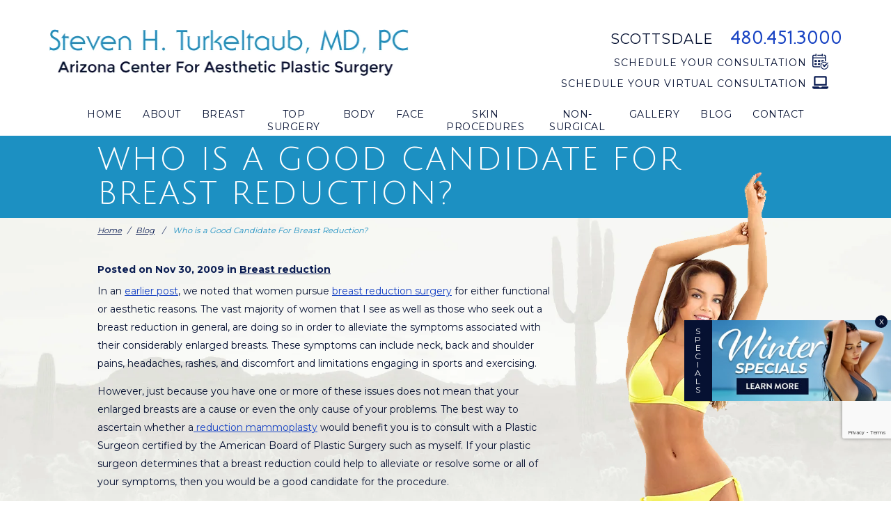

--- FILE ---
content_type: text/html; charset=UTF-8
request_url: https://www.turkeltaub.com/breast-reduction/who-is-a-good-candidate-for-breast-reduction/
body_size: 104247
content:
<!DOCTYPE html>
<!--[if lt IE 7]> <html class="no-js lt-ie9 lt-ie8 lt-ie7" lang="en"> <![endif]-->
<!--[if IE 7]>    <html class="no-js lt-ie9 lt-ie8" lang="en"> <![endif]-->
<!--[if IE 8]>    <html class="no-js lt-ie9" lang="en"> <![endif]-->
<!--[if gt IE 8]><!-->
<html class="no-js" lang="en">
<!--<![endif]-->

<head>
  <meta charset="UTF-8">
  <meta http-equiv="X-UA-Compatible" content="IE=edge,chrome=1">
  <meta name="viewport" content=" maximum-scale=5.0, user-scalable=yes, width=device-width">
  <link rel="profile" href="http://gmpg.org/xfn/11">

  <title>Candidate breast reduction Scottsdale Phoenix Mesa Tempe Arizona plastic surgery surgeon</title>

  <script>
  /Android|webOS|iPhone|iPad|iPod|BlackBerry|IEMobile|Opera Mini/i.test(navigator.userAgent) ? (document
      .getElementsByTagName("html")[0].className += " is--device", /iPad/i.test(navigator.userAgent) && (document
        .getElementsByTagName("html")[0].className += " is--ipad")) : document.getElementsByTagName("html")[0]
    .className += " not--device";
  </script>

    <!-- Google Fonts -->
    
  
  <link rel="preconnect" href="https://fonts.googleapis.com">
  <link rel="preconnect" href="https://fonts.gstatic.com" crossorigin>
  <link href="https://fonts.googleapis.com/css2?family=Julius+Sans+One&family=Montserrat:wght@400;700&display=swap"
    rel="stylesheet">

  <link href="https://www.turkeltaub.com/wp-content/themes/rm-turkeltaub/animate.css" rel="stylesheet" />

  <!-- wp loads all css -->
  
		<!-- All in One SEO 4.9.3 - aioseo.com -->
	<meta name="description" content="This reviews who may be a good candidate for undergoing a breast reduction." />
	<meta name="robots" content="max-snippet:-1, max-image-preview:large, max-video-preview:-1" />
	<meta name="author" content="admin"/>
	<link rel="canonical" href="https://www.turkeltaub.com/breast-reduction/who-is-a-good-candidate-for-breast-reduction/" />
	<meta name="generator" content="All in One SEO (AIOSEO) 4.9.3" />
		<!-- All in One SEO -->

<link rel='dns-prefetch' href='//ajax.googleapis.com' />
<link rel="alternate" type="application/rss+xml" title="Arizona Center for Aesthetic Plastic Surgery &raquo; Who is a Good Candidate For Breast Reduction? Comments Feed" href="https://www.turkeltaub.com/breast-reduction/who-is-a-good-candidate-for-breast-reduction/feed/" />
<link rel="alternate" title="oEmbed (JSON)" type="application/json+oembed" href="https://www.turkeltaub.com/wp-json/oembed/1.0/embed?url=https%3A%2F%2Fwww.turkeltaub.com%2Fbreast-reduction%2Fwho-is-a-good-candidate-for-breast-reduction%2F" />
<link rel="alternate" title="oEmbed (XML)" type="text/xml+oembed" href="https://www.turkeltaub.com/wp-json/oembed/1.0/embed?url=https%3A%2F%2Fwww.turkeltaub.com%2Fbreast-reduction%2Fwho-is-a-good-candidate-for-breast-reduction%2F&#038;format=xml" />
<style id='wp-img-auto-sizes-contain-inline-css' type='text/css'>
img:is([sizes=auto i],[sizes^="auto," i]){contain-intrinsic-size:3000px 1500px}
/*# sourceURL=wp-img-auto-sizes-contain-inline-css */
</style>
<style id='wp-block-library-inline-css' type='text/css'>
:root{--wp-block-synced-color:#7a00df;--wp-block-synced-color--rgb:122,0,223;--wp-bound-block-color:var(--wp-block-synced-color);--wp-editor-canvas-background:#ddd;--wp-admin-theme-color:#007cba;--wp-admin-theme-color--rgb:0,124,186;--wp-admin-theme-color-darker-10:#006ba1;--wp-admin-theme-color-darker-10--rgb:0,107,160.5;--wp-admin-theme-color-darker-20:#005a87;--wp-admin-theme-color-darker-20--rgb:0,90,135;--wp-admin-border-width-focus:2px}@media (min-resolution:192dpi){:root{--wp-admin-border-width-focus:1.5px}}.wp-element-button{cursor:pointer}:root .has-very-light-gray-background-color{background-color:#eee}:root .has-very-dark-gray-background-color{background-color:#313131}:root .has-very-light-gray-color{color:#eee}:root .has-very-dark-gray-color{color:#313131}:root .has-vivid-green-cyan-to-vivid-cyan-blue-gradient-background{background:linear-gradient(135deg,#00d084,#0693e3)}:root .has-purple-crush-gradient-background{background:linear-gradient(135deg,#34e2e4,#4721fb 50%,#ab1dfe)}:root .has-hazy-dawn-gradient-background{background:linear-gradient(135deg,#faaca8,#dad0ec)}:root .has-subdued-olive-gradient-background{background:linear-gradient(135deg,#fafae1,#67a671)}:root .has-atomic-cream-gradient-background{background:linear-gradient(135deg,#fdd79a,#004a59)}:root .has-nightshade-gradient-background{background:linear-gradient(135deg,#330968,#31cdcf)}:root .has-midnight-gradient-background{background:linear-gradient(135deg,#020381,#2874fc)}:root{--wp--preset--font-size--normal:16px;--wp--preset--font-size--huge:42px}.has-regular-font-size{font-size:1em}.has-larger-font-size{font-size:2.625em}.has-normal-font-size{font-size:var(--wp--preset--font-size--normal)}.has-huge-font-size{font-size:var(--wp--preset--font-size--huge)}.has-text-align-center{text-align:center}.has-text-align-left{text-align:left}.has-text-align-right{text-align:right}.has-fit-text{white-space:nowrap!important}#end-resizable-editor-section{display:none}.aligncenter{clear:both}.items-justified-left{justify-content:flex-start}.items-justified-center{justify-content:center}.items-justified-right{justify-content:flex-end}.items-justified-space-between{justify-content:space-between}.screen-reader-text{border:0;clip-path:inset(50%);height:1px;margin:-1px;overflow:hidden;padding:0;position:absolute;width:1px;word-wrap:normal!important}.screen-reader-text:focus{background-color:#ddd;clip-path:none;color:#444;display:block;font-size:1em;height:auto;left:5px;line-height:normal;padding:15px 23px 14px;text-decoration:none;top:5px;width:auto;z-index:100000}html :where(.has-border-color){border-style:solid}html :where([style*=border-top-color]){border-top-style:solid}html :where([style*=border-right-color]){border-right-style:solid}html :where([style*=border-bottom-color]){border-bottom-style:solid}html :where([style*=border-left-color]){border-left-style:solid}html :where([style*=border-width]){border-style:solid}html :where([style*=border-top-width]){border-top-style:solid}html :where([style*=border-right-width]){border-right-style:solid}html :where([style*=border-bottom-width]){border-bottom-style:solid}html :where([style*=border-left-width]){border-left-style:solid}html :where(img[class*=wp-image-]){height:auto;max-width:100%}:where(figure){margin:0 0 1em}html :where(.is-position-sticky){--wp-admin--admin-bar--position-offset:var(--wp-admin--admin-bar--height,0px)}@media screen and (max-width:600px){html :where(.is-position-sticky){--wp-admin--admin-bar--position-offset:0px}}

/*# sourceURL=wp-block-library-inline-css */
</style><style id='global-styles-inline-css' type='text/css'>
:root{--wp--preset--aspect-ratio--square: 1;--wp--preset--aspect-ratio--4-3: 4/3;--wp--preset--aspect-ratio--3-4: 3/4;--wp--preset--aspect-ratio--3-2: 3/2;--wp--preset--aspect-ratio--2-3: 2/3;--wp--preset--aspect-ratio--16-9: 16/9;--wp--preset--aspect-ratio--9-16: 9/16;--wp--preset--color--black: #000000;--wp--preset--color--cyan-bluish-gray: #abb8c3;--wp--preset--color--white: #ffffff;--wp--preset--color--pale-pink: #f78da7;--wp--preset--color--vivid-red: #cf2e2e;--wp--preset--color--luminous-vivid-orange: #ff6900;--wp--preset--color--luminous-vivid-amber: #fcb900;--wp--preset--color--light-green-cyan: #7bdcb5;--wp--preset--color--vivid-green-cyan: #00d084;--wp--preset--color--pale-cyan-blue: #8ed1fc;--wp--preset--color--vivid-cyan-blue: #0693e3;--wp--preset--color--vivid-purple: #9b51e0;--wp--preset--gradient--vivid-cyan-blue-to-vivid-purple: linear-gradient(135deg,rgb(6,147,227) 0%,rgb(155,81,224) 100%);--wp--preset--gradient--light-green-cyan-to-vivid-green-cyan: linear-gradient(135deg,rgb(122,220,180) 0%,rgb(0,208,130) 100%);--wp--preset--gradient--luminous-vivid-amber-to-luminous-vivid-orange: linear-gradient(135deg,rgb(252,185,0) 0%,rgb(255,105,0) 100%);--wp--preset--gradient--luminous-vivid-orange-to-vivid-red: linear-gradient(135deg,rgb(255,105,0) 0%,rgb(207,46,46) 100%);--wp--preset--gradient--very-light-gray-to-cyan-bluish-gray: linear-gradient(135deg,rgb(238,238,238) 0%,rgb(169,184,195) 100%);--wp--preset--gradient--cool-to-warm-spectrum: linear-gradient(135deg,rgb(74,234,220) 0%,rgb(151,120,209) 20%,rgb(207,42,186) 40%,rgb(238,44,130) 60%,rgb(251,105,98) 80%,rgb(254,248,76) 100%);--wp--preset--gradient--blush-light-purple: linear-gradient(135deg,rgb(255,206,236) 0%,rgb(152,150,240) 100%);--wp--preset--gradient--blush-bordeaux: linear-gradient(135deg,rgb(254,205,165) 0%,rgb(254,45,45) 50%,rgb(107,0,62) 100%);--wp--preset--gradient--luminous-dusk: linear-gradient(135deg,rgb(255,203,112) 0%,rgb(199,81,192) 50%,rgb(65,88,208) 100%);--wp--preset--gradient--pale-ocean: linear-gradient(135deg,rgb(255,245,203) 0%,rgb(182,227,212) 50%,rgb(51,167,181) 100%);--wp--preset--gradient--electric-grass: linear-gradient(135deg,rgb(202,248,128) 0%,rgb(113,206,126) 100%);--wp--preset--gradient--midnight: linear-gradient(135deg,rgb(2,3,129) 0%,rgb(40,116,252) 100%);--wp--preset--font-size--small: 13px;--wp--preset--font-size--medium: 20px;--wp--preset--font-size--large: 36px;--wp--preset--font-size--x-large: 42px;--wp--preset--spacing--20: 0.44rem;--wp--preset--spacing--30: 0.67rem;--wp--preset--spacing--40: 1rem;--wp--preset--spacing--50: 1.5rem;--wp--preset--spacing--60: 2.25rem;--wp--preset--spacing--70: 3.38rem;--wp--preset--spacing--80: 5.06rem;--wp--preset--shadow--natural: 6px 6px 9px rgba(0, 0, 0, 0.2);--wp--preset--shadow--deep: 12px 12px 50px rgba(0, 0, 0, 0.4);--wp--preset--shadow--sharp: 6px 6px 0px rgba(0, 0, 0, 0.2);--wp--preset--shadow--outlined: 6px 6px 0px -3px rgb(255, 255, 255), 6px 6px rgb(0, 0, 0);--wp--preset--shadow--crisp: 6px 6px 0px rgb(0, 0, 0);}:where(.is-layout-flex){gap: 0.5em;}:where(.is-layout-grid){gap: 0.5em;}body .is-layout-flex{display: flex;}.is-layout-flex{flex-wrap: wrap;align-items: center;}.is-layout-flex > :is(*, div){margin: 0;}body .is-layout-grid{display: grid;}.is-layout-grid > :is(*, div){margin: 0;}:where(.wp-block-columns.is-layout-flex){gap: 2em;}:where(.wp-block-columns.is-layout-grid){gap: 2em;}:where(.wp-block-post-template.is-layout-flex){gap: 1.25em;}:where(.wp-block-post-template.is-layout-grid){gap: 1.25em;}.has-black-color{color: var(--wp--preset--color--black) !important;}.has-cyan-bluish-gray-color{color: var(--wp--preset--color--cyan-bluish-gray) !important;}.has-white-color{color: var(--wp--preset--color--white) !important;}.has-pale-pink-color{color: var(--wp--preset--color--pale-pink) !important;}.has-vivid-red-color{color: var(--wp--preset--color--vivid-red) !important;}.has-luminous-vivid-orange-color{color: var(--wp--preset--color--luminous-vivid-orange) !important;}.has-luminous-vivid-amber-color{color: var(--wp--preset--color--luminous-vivid-amber) !important;}.has-light-green-cyan-color{color: var(--wp--preset--color--light-green-cyan) !important;}.has-vivid-green-cyan-color{color: var(--wp--preset--color--vivid-green-cyan) !important;}.has-pale-cyan-blue-color{color: var(--wp--preset--color--pale-cyan-blue) !important;}.has-vivid-cyan-blue-color{color: var(--wp--preset--color--vivid-cyan-blue) !important;}.has-vivid-purple-color{color: var(--wp--preset--color--vivid-purple) !important;}.has-black-background-color{background-color: var(--wp--preset--color--black) !important;}.has-cyan-bluish-gray-background-color{background-color: var(--wp--preset--color--cyan-bluish-gray) !important;}.has-white-background-color{background-color: var(--wp--preset--color--white) !important;}.has-pale-pink-background-color{background-color: var(--wp--preset--color--pale-pink) !important;}.has-vivid-red-background-color{background-color: var(--wp--preset--color--vivid-red) !important;}.has-luminous-vivid-orange-background-color{background-color: var(--wp--preset--color--luminous-vivid-orange) !important;}.has-luminous-vivid-amber-background-color{background-color: var(--wp--preset--color--luminous-vivid-amber) !important;}.has-light-green-cyan-background-color{background-color: var(--wp--preset--color--light-green-cyan) !important;}.has-vivid-green-cyan-background-color{background-color: var(--wp--preset--color--vivid-green-cyan) !important;}.has-pale-cyan-blue-background-color{background-color: var(--wp--preset--color--pale-cyan-blue) !important;}.has-vivid-cyan-blue-background-color{background-color: var(--wp--preset--color--vivid-cyan-blue) !important;}.has-vivid-purple-background-color{background-color: var(--wp--preset--color--vivid-purple) !important;}.has-black-border-color{border-color: var(--wp--preset--color--black) !important;}.has-cyan-bluish-gray-border-color{border-color: var(--wp--preset--color--cyan-bluish-gray) !important;}.has-white-border-color{border-color: var(--wp--preset--color--white) !important;}.has-pale-pink-border-color{border-color: var(--wp--preset--color--pale-pink) !important;}.has-vivid-red-border-color{border-color: var(--wp--preset--color--vivid-red) !important;}.has-luminous-vivid-orange-border-color{border-color: var(--wp--preset--color--luminous-vivid-orange) !important;}.has-luminous-vivid-amber-border-color{border-color: var(--wp--preset--color--luminous-vivid-amber) !important;}.has-light-green-cyan-border-color{border-color: var(--wp--preset--color--light-green-cyan) !important;}.has-vivid-green-cyan-border-color{border-color: var(--wp--preset--color--vivid-green-cyan) !important;}.has-pale-cyan-blue-border-color{border-color: var(--wp--preset--color--pale-cyan-blue) !important;}.has-vivid-cyan-blue-border-color{border-color: var(--wp--preset--color--vivid-cyan-blue) !important;}.has-vivid-purple-border-color{border-color: var(--wp--preset--color--vivid-purple) !important;}.has-vivid-cyan-blue-to-vivid-purple-gradient-background{background: var(--wp--preset--gradient--vivid-cyan-blue-to-vivid-purple) !important;}.has-light-green-cyan-to-vivid-green-cyan-gradient-background{background: var(--wp--preset--gradient--light-green-cyan-to-vivid-green-cyan) !important;}.has-luminous-vivid-amber-to-luminous-vivid-orange-gradient-background{background: var(--wp--preset--gradient--luminous-vivid-amber-to-luminous-vivid-orange) !important;}.has-luminous-vivid-orange-to-vivid-red-gradient-background{background: var(--wp--preset--gradient--luminous-vivid-orange-to-vivid-red) !important;}.has-very-light-gray-to-cyan-bluish-gray-gradient-background{background: var(--wp--preset--gradient--very-light-gray-to-cyan-bluish-gray) !important;}.has-cool-to-warm-spectrum-gradient-background{background: var(--wp--preset--gradient--cool-to-warm-spectrum) !important;}.has-blush-light-purple-gradient-background{background: var(--wp--preset--gradient--blush-light-purple) !important;}.has-blush-bordeaux-gradient-background{background: var(--wp--preset--gradient--blush-bordeaux) !important;}.has-luminous-dusk-gradient-background{background: var(--wp--preset--gradient--luminous-dusk) !important;}.has-pale-ocean-gradient-background{background: var(--wp--preset--gradient--pale-ocean) !important;}.has-electric-grass-gradient-background{background: var(--wp--preset--gradient--electric-grass) !important;}.has-midnight-gradient-background{background: var(--wp--preset--gradient--midnight) !important;}.has-small-font-size{font-size: var(--wp--preset--font-size--small) !important;}.has-medium-font-size{font-size: var(--wp--preset--font-size--medium) !important;}.has-large-font-size{font-size: var(--wp--preset--font-size--large) !important;}.has-x-large-font-size{font-size: var(--wp--preset--font-size--x-large) !important;}
/*# sourceURL=global-styles-inline-css */
</style>

<style id='classic-theme-styles-inline-css' type='text/css'>
/*! This file is auto-generated */
.wp-block-button__link{color:#fff;background-color:#32373c;border-radius:9999px;box-shadow:none;text-decoration:none;padding:calc(.667em + 2px) calc(1.333em + 2px);font-size:1.125em}.wp-block-file__button{background:#32373c;color:#fff;text-decoration:none}
/*# sourceURL=/wp-includes/css/classic-themes.min.css */
</style>
<link rel='stylesheet' id='sf-jqueryui-css' href='https://www.turkeltaub.com/wp-content/plugins/seaforms/assets/css/seaforms.css?ver=6.9' type='text/css' media='all' />
<style data-inlinecssdate="October 25 2024 18:40" data-inlinecssname="js/libs/owl-carousel/assets/owl.carousel.css">.owl-carousel {display: none;width: 100%;-webkit-tap-highlight-color: transparent;position: relative;z-index: 1; }.owl-carousel .owl-stage {position: relative;-ms-touch-action: pan-Y;-moz-backface-visibility: hidden; }.owl-carousel .owl-stage:after {content: ".";display: block;clear: both;visibility: hidden;line-height: 0;height: 0; }.owl-carousel .owl-stage-outer {position: relative;overflow: hidden;-webkit-transform: translate3d(0px, 0px, 0px); }.owl-carousel .owl-wrapper,.owl-carousel .owl-item {-webkit-backface-visibility: hidden;-moz-backface-visibility: hidden;-ms-backface-visibility: hidden;-webkit-transform: translate3d(0, 0, 0);-moz-transform: translate3d(0, 0, 0);-ms-transform: translate3d(0, 0, 0); }.owl-carousel .owl-item {position: relative;min-height: 1px;float: left;-webkit-backface-visibility: hidden;-webkit-tap-highlight-color: transparent;-webkit-touch-callout: none; }.owl-carousel .owl-item img {display: block;width: 100%; }.owl-carousel .owl-nav.disabled,.owl-carousel .owl-dots.disabled {display: none; }.owl-carousel .owl-nav .owl-prev,.owl-carousel .owl-nav .owl-next,.owl-carousel .owl-dot {cursor: pointer;cursor: hand;-webkit-user-select: none;-khtml-user-select: none;-moz-user-select: none;-ms-user-select: none;user-select: none; }.owl-carousel.owl-loaded {display: block; }.owl-carousel.owl-loading {opacity: 0;display: block; }.owl-carousel.owl-hidden {opacity: 0; }.owl-carousel.owl-refresh .owl-item {visibility: hidden; }.owl-carousel.owl-drag .owl-item {-webkit-user-select: none;-moz-user-select: none;-ms-user-select: none;user-select: none; }.owl-carousel.owl-grab {cursor: move;cursor: grab; }.owl-carousel.owl-rtl {direction: rtl; }.owl-carousel.owl-rtl .owl-item {float: right; }.no-js .owl-carousel {display: block; }.owl-carousel .animated {animation-duration: 1000ms;animation-fill-mode: both; }.owl-carousel .owl-animated-in {z-index: 0; }.owl-carousel .owl-animated-out {z-index: 1; }.owl-carousel .fadeOut {animation-name: fadeOut; }@keyframes fadeOut {0% {opacity: 1; }100% {opacity: 0; } }.owl-height {transition: height 500ms ease-in-out; }.owl-carousel .owl-item .owl-lazy {opacity: 0;transition: opacity 400ms ease; }.owl-carousel .owl-item img.owl-lazy {transform-style: preserve-3d; }.owl-carousel .owl-video-wrapper {position: relative;height: 100%;background: #000; }.owl-carousel .owl-video-play-icon {position: absolute;height: 80px;width: 80px;left: 50%;top: 50%;margin-left: -40px;margin-top: -40px;background: url("https://www.turkeltaub.com/wp-content/themes/rm-turkeltaub/js/libs/owl-carousel/assets/owl.video.play.png") no-repeat;cursor: pointer;z-index: 1;-webkit-backface-visibility: hidden;transition: transform 100ms ease; }.owl-carousel .owl-video-play-icon:hover {-ms-transform: scale(1.3, 1.3);transform: scale(1.3, 1.3); }.owl-carousel .owl-video-playing .owl-video-tn,.owl-carousel .owl-video-playing .owl-video-play-icon {display: none; }.owl-carousel .owl-video-tn {opacity: 0;height: 100%;background-position: center center;background-repeat: no-repeat;background-size: contain;transition: opacity 400ms ease; }.owl-carousel .owl-video-frame {position: relative;z-index: 1;height: 100%;width: 100%; }</style>
<style data-inlinecssdate="October 25 2024 18:40" data-inlinecssname="js/libs/fancybox3/jquery.fancybox.css">@charset "UTF-8";.fancybox-enabled {overflow: hidden; }.fancybox-enabled body {overflow: visible;height: 100%; }.fancybox-container {position: fixed;top: 0;left: 0;width: 100%;height: 100%;z-index: 99993;-webkit-backface-visibility: hidden;backface-visibility: hidden; }.fancybox-container ~ .fancybox-container {z-index: 99992; }.fancybox-bg {position: absolute;top: 0;right: 0;bottom: 0;left: 0;background: #0f0f11;opacity: 0;transition-timing-function: cubic-bezier(0.55, 0.06, 0.68, 0.19);-webkit-backface-visibility: hidden;backface-visibility: hidden; }.fancybox-container--ready .fancybox-bg {opacity: 0.87;transition-timing-function: cubic-bezier(0.22, 0.61, 0.36, 1); }.fancybox-controls {position: absolute;top: 0;left: 0;right: 0;text-align: center;opacity: 0;z-index: 99994;transition: opacity .2s;pointer-events: none;-webkit-backface-visibility: hidden;backface-visibility: hidden;direction: ltr; }.fancybox-show-controls .fancybox-controls {opacity: 1; }.fancybox-infobar {display: none; }.fancybox-show-infobar .fancybox-infobar {display: inline-block;pointer-events: all; }.fancybox-infobar__body {display: inline-block;width: 70px;line-height: 44px;font-size: 13px;font-family: "Helvetica Neue",Helvetica,Arial,sans-serif;text-align: center;color: #ddd;background-color: rgba(30, 30, 30, 0.7);pointer-events: none;-webkit-user-select: none;-moz-user-select: none;-ms-user-select: none;user-select: none;-webkit-touch-callout: none;-webkit-tap-highlight-color: transparent;-webkit-font-smoothing: subpixel-antialiased; }.fancybox-buttons {position: absolute;top: 0;right: 0;display: none;pointer-events: all; }.fancybox-show-buttons .fancybox-buttons {display: block; }.fancybox-slider-wrap {overflow: hidden;direction: ltr; }.fancybox-slider-wrap,.fancybox-slider {position: absolute;top: 0;left: 0;bottom: 0;right: 0;padding: 0;margin: 0;z-index: 99993;-webkit-backface-visibility: hidden;backface-visibility: hidden;-webkit-tap-highlight-color: transparent; }.fancybox-slide {position: absolute;top: 0;left: 0;width: 100%;height: 100%;margin: 0;padding: 0;overflow: auto;outline: none;white-space: normal;box-sizing: border-box;text-align: center;z-index: 99994;-webkit-overflow-scrolling: touch; }.fancybox-slide::before {content: '';display: inline-block;vertical-align: middle;height: 100%;width: 0; }.fancybox-slide > * {display: inline-block;position: relative;padding: 24px;margin: 44px 0 44px;border-width: 0;vertical-align: middle;text-align: left;background-color: #fff;overflow: auto;box-sizing: border-box; }.fancybox-slide--image {overflow: hidden; }.fancybox-slide--image::before {display: none; }.fancybox-content {display: inline-block;position: relative;margin: 44px auto;padding: 0;border: 0;width: 80%;height: calc(100% - 88px);vertical-align: middle;line-height: normal;text-align: left;white-space: normal;outline: none;font-size: 16px;font-family: Arial, sans-serif;box-sizing: border-box;-webkit-tap-highlight-color: transparent;-webkit-overflow-scrolling: touch; }.fancybox-iframe {display: block;margin: 0;padding: 0;border: 0;width: 100%;height: 100%;background: #fff; }.fancybox-slide--video .fancybox-content,.fancybox-slide--video .fancybox-iframe {background: transparent; }.fancybox-placeholder {position: absolute;top: 0;left: 0;margin: 0;padding: 0;border: 0;z-index: 99995;background: transparent;cursor: default;overflow: visible;-webkit-transform-origin: top left;-ms-transform-origin: top left;transform-origin: top left;background-size: 100% 100%;background-repeat: no-repeat;-webkit-backface-visibility: hidden;backface-visibility: hidden; }.fancybox-image,.fancybox-spaceball {position: absolute;top: 0;left: 0;width: 100%;height: 100%;margin: 0;padding: 0;border: 0;max-width: none;max-height: none;background: transparent;background-size: 100% 100%; }.fancybox-controls--canzoomOut .fancybox-placeholder {cursor: -webkit-zoom-out;cursor: zoom-out; }.fancybox-controls--canzoomIn .fancybox-placeholder {cursor: -webkit-zoom-in;cursor: zoom-in; }.fancybox-controls--canGrab .fancybox-placeholder {cursor: -webkit-grab;cursor: grab; }.fancybox-controls--isGrabbing .fancybox-placeholder {cursor: -webkit-grabbing;cursor: grabbing; }.fancybox-spaceball {z-index: 1; }.fancybox-tmp {position: absolute;top: -9999px;left: -9999px;visibility: hidden; }.fancybox-error {position: absolute;margin: 0;padding: 40px;top: 50%;left: 50%;width: 380px;max-width: 100%;-webkit-transform: translate(-50%, -50%);-ms-transform: translate(-50%, -50%);transform: translate(-50%, -50%);background: #fff;cursor: default; }.fancybox-error p {margin: 0;padding: 0;color: #444;font: 16px/20px "Helvetica Neue",Helvetica,Arial,sans-serif; }.fancybox-close-small {position: absolute;top: 0;right: 0;width: 44px;height: 44px;padding: 0;margin: 0;border: 0;border-radius: 0;outline: none;background: transparent;z-index: 10;cursor: pointer; }.fancybox-close-small:after {content: '×';position: absolute;top: 5px;right: 5px;width: 30px;height: 30px;font: 20px/30px Arial,"Helvetica Neue",Helvetica,sans-serif;color: #888;font-weight: 300;text-align: center;border-radius: 50%;border-width: 0;background: #fff;transition: background .2s;box-sizing: border-box;z-index: 2; }.fancybox-close-small:focus:after {outline: 1px dotted #888; }.fancybox-slide--video .fancybox-close-small {top: -36px;right: -36px;background: transparent; }.fancybox-close-small:hover:after {color: #555;background: #eee; }.fancybox-caption-wrap {position: absolute;bottom: 0;left: 0;right: 0;padding: 60px 30px 0 30px;z-index: 99998;-webkit-backface-visibility: hidden;backface-visibility: hidden;box-sizing: border-box;background: linear-gradient(to bottom, transparent 0%, rgba(0, 0, 0, 0.1) 20%, rgba(0, 0, 0, 0.2) 40%, rgba(0, 0, 0, 0.6) 80%, rgba(0, 0, 0, 0.8) 100%);opacity: 0;transition: opacity .2s;pointer-events: none; }.fancybox-show-caption .fancybox-caption-wrap {opacity: 1; }.fancybox-caption {padding: 30px 0;border-top: 1px solid rgba(255, 255, 255, 0.4);font-size: 14px;font-family: "Helvetica Neue",Helvetica,Arial,sans-serif;color: #fff;line-height: 20px;-webkit-text-size-adjust: none; }.fancybox-caption a,.fancybox-caption button {pointer-events: all; }.fancybox-caption a {color: #fff;text-decoration: underline; }.fancybox-button {display: inline-block;position: relative;width: 44px;height: 44px;line-height: 44px;margin: 0;padding: 0;border: 0;border-radius: 0;cursor: pointer;background: transparent;color: #fff;box-sizing: border-box;vertical-align: top;outline: none; }.fancybox-button--disabled {cursor: default;pointer-events: none; }.fancybox-infobar__body, .fancybox-button {background: rgba(30, 30, 30, 0.6); }.fancybox-button:hover {background: rgba(0, 0, 0, 0.8); }.fancybox-button::before,.fancybox-button::after {content: '';pointer-events: none;position: absolute;border-color: #fff;background-color: currentColor;color: currentColor;opacity: 0.9;box-sizing: border-box;display: inline-block; }.fancybox-button--disabled::before,.fancybox-button--disabled::after {opacity: 0.5; }.fancybox-button--left::after {left: 20px;top: 18px;width: 6px;height: 6px;background: transparent;border-top: solid 2px currentColor;border-right: solid 2px currentColor;-webkit-transform: rotate(-135deg);-ms-transform: rotate(-135deg);transform: rotate(-135deg); }.fancybox-button--right::after {right: 20px;top: 18px;width: 6px;height: 6px;background: transparent;border-top: solid 2px currentColor;border-right: solid 2px currentColor;-webkit-transform: rotate(45deg);-ms-transform: rotate(45deg);transform: rotate(45deg); }.fancybox-button--left {border-bottom-left-radius: 5px; }.fancybox-button--right {border-bottom-right-radius: 5px; }.fancybox-button--close {float: right; }.fancybox-button--close::before, .fancybox-button--close::after {content: '';display: inline-block;position: absolute;height: 2px;width: 16px;top: calc(50% - 1px);left: calc(50% - 8px); }.fancybox-button--close::before {-webkit-transform: rotate(45deg);-ms-transform: rotate(45deg);transform: rotate(45deg); }.fancybox-button--close::after {-webkit-transform: rotate(-45deg);-ms-transform: rotate(-45deg);transform: rotate(-45deg); }.fancybox-loading {border: 6px solid rgba(100, 100, 100, 0.4);border-top: 6px solid rgba(255, 255, 255, 0.6);border-radius: 100%;height: 50px;width: 50px;-webkit-animation: fancybox-rotate .8s infinite linear;animation: fancybox-rotate .8s infinite linear;background: transparent;position: absolute;top: 50%;left: 50%;margin-top: -25px;margin-left: -25px;z-index: 99999; }@-webkit-keyframes fancybox-rotate {from {-webkit-transform: rotate(0deg);transform: rotate(0deg); }to {-webkit-transform: rotate(359deg);transform: rotate(359deg); } }@keyframes fancybox-rotate {from {-webkit-transform: rotate(0deg);transform: rotate(0deg); }to {-webkit-transform: rotate(359deg);transform: rotate(359deg); } }@media all and (max-width: 800px) {.fancybox-controls {text-align: left; }.fancybox-button--left,.fancybox-button--right,.fancybox-buttons button:not(.fancybox-button--close) {display: none !important; }.fancybox-caption {padding: 20px 0;margin: 0; } }.fancybox-button--fullscreen::before {width: 15px;height: 11px;left: 15px;top: 16px;border: 2px solid;background: none; }.fancybox-button--play::before {top: 16px;left: 18px;width: 0;height: 0;border-top: 6px inset transparent;border-bottom: 6px inset transparent;border-left: 10px solid;border-radius: 1px;background: transparent; }.fancybox-button--pause::before {top: 16px;left: 18px;width: 7px;height: 11px;border-style: solid;border-width: 0 2px 0 2px;background: transparent; }.fancybox-button--thumbs span {font-size: 23px; }.fancybox-button--thumbs::before {top: 20px;left: 21px;width: 3px;height: 3px;box-shadow: 0 -4px 0, -4px -4px 0, 4px -4px 0, 0 0 0 32px inset, -4px 0 0, 4px 0 0, 0 4px 0, -4px 4px 0, 4px 4px 0; }.fancybox-container--thumbs .fancybox-controls,.fancybox-container--thumbs .fancybox-slider-wrap,.fancybox-container--thumbs .fancybox-caption-wrap {right: 220px; }.fancybox-thumbs {position: absolute;top: 0;right: 0;bottom: 0;left: auto;width: 220px;margin: 0;padding: 5px 5px 0 0;background: #fff;z-index: 99993;word-break: normal;-webkit-overflow-scrolling: touch;-webkit-tap-highlight-color: transparent;box-sizing: border-box; }.fancybox-thumbs > ul {list-style: none;position: absolute;position: relative;width: 100%;height: 100%;margin: 0;padding: 0;overflow-x: hidden;overflow-y: auto;font-size: 0; }.fancybox-thumbs > ul > li {float: left;overflow: hidden;max-width: 50%;padding: 0;margin: 0;width: 105px;height: 75px;position: relative;cursor: pointer;outline: none;border: 5px solid #fff;border-top-width: 0;border-right-width: 0;-webkit-tap-highlight-color: transparent;-webkit-backface-visibility: hidden;backface-visibility: hidden;box-sizing: border-box; }li.fancybox-thumbs-loading {background: rgba(0, 0, 0, 0.1); }.fancybox-thumbs > ul > li > img {position: absolute;top: 0;left: 0;min-width: 100%;min-height: 100%;max-width: none;max-height: none;-webkit-touch-callout: none;-webkit-user-select: none;-moz-user-select: none;-ms-user-select: none;user-select: none; }.fancybox-thumbs > ul > li:before {content: '';position: absolute;top: 0;right: 0;bottom: 0;left: 0;border-radius: 2px;border: 4px solid #4ea7f9;z-index: 99991;opacity: 0;transition: all 0.2s cubic-bezier(0.25, 0.46, 0.45, 0.94); }.fancybox-thumbs > ul > li.fancybox-thumbs-active:before {opacity: 1; }@media all and (max-width: 800px) {.fancybox-thumbs {display: none !important; }.fancybox-container--thumbs .fancybox-controls,.fancybox-container--thumbs .fancybox-slider-wrap,.fancybox-container--thumbs .fancybox-caption-wrap {right: 0; } }</style>
<style data-inlinecssdate="October 25 2024 18:40" data-inlinecssname="fonts/fontawesome/css/all.css">.fa,.fas,.far,.fal,.fad,.fab {-moz-osx-font-smoothing: grayscale;-webkit-font-smoothing: antialiased;display: inline-block;font-style: normal;font-variant: normal;text-rendering: auto;line-height: 1; }.fa-lg {font-size: 1.33333em;line-height: 0.75em;vertical-align: -.0667em; }.fa-xs {font-size: .75em; }.fa-sm {font-size: .875em; }.fa-1x {font-size: 1em; }.fa-2x {font-size: 2em; }.fa-3x {font-size: 3em; }.fa-4x {font-size: 4em; }.fa-5x {font-size: 5em; }.fa-6x {font-size: 6em; }.fa-7x {font-size: 7em; }.fa-8x {font-size: 8em; }.fa-9x {font-size: 9em; }.fa-10x {font-size: 10em; }.fa-fw {text-align: center;width: 1.25em; }.fa-ul {list-style-type: none;margin-left: 2.5em;padding-left: 0; }.fa-ul > li {position: relative; }.fa-li {left: -2em;position: absolute;text-align: center;width: 2em;line-height: inherit; }.fa-border {border: solid 0.08em #eee;border-radius: .1em;padding: .2em .25em .15em; }.fa-pull-left {float: left; }.fa-pull-right {float: right; }.fa.fa-pull-left,.fas.fa-pull-left,.far.fa-pull-left,.fal.fa-pull-left,.fab.fa-pull-left {margin-right: .3em; }.fa.fa-pull-right,.fas.fa-pull-right,.far.fa-pull-right,.fal.fa-pull-right,.fab.fa-pull-right {margin-left: .3em; }.fa-spin {-webkit-animation: fa-spin 2s infinite linear;animation: fa-spin 2s infinite linear; }.fa-pulse {-webkit-animation: fa-spin 1s infinite steps(8);animation: fa-spin 1s infinite steps(8); }@-webkit-keyframes fa-spin {0% {-webkit-transform: rotate(0deg);transform: rotate(0deg); }100% {-webkit-transform: rotate(360deg);transform: rotate(360deg); } }@keyframes fa-spin {0% {-webkit-transform: rotate(0deg);transform: rotate(0deg); }100% {-webkit-transform: rotate(360deg);transform: rotate(360deg); } }.fa-rotate-90 {-ms-filter: "progid:DXImageTransform.Microsoft.BasicImage(rotation=1)";-webkit-transform: rotate(90deg);transform: rotate(90deg); }.fa-rotate-180 {-ms-filter: "progid:DXImageTransform.Microsoft.BasicImage(rotation=2)";-webkit-transform: rotate(180deg);transform: rotate(180deg); }.fa-rotate-270 {-ms-filter: "progid:DXImageTransform.Microsoft.BasicImage(rotation=3)";-webkit-transform: rotate(270deg);transform: rotate(270deg); }.fa-flip-horizontal {-ms-filter: "progid:DXImageTransform.Microsoft.BasicImage(rotation=0, mirror=1)";-webkit-transform: scale(-1, 1);transform: scale(-1, 1); }.fa-flip-vertical {-ms-filter: "progid:DXImageTransform.Microsoft.BasicImage(rotation=2, mirror=1)";-webkit-transform: scale(1, -1);transform: scale(1, -1); }.fa-flip-both, .fa-flip-horizontal.fa-flip-vertical {-ms-filter: "progid:DXImageTransform.Microsoft.BasicImage(rotation=2, mirror=1)";-webkit-transform: scale(-1, -1);transform: scale(-1, -1); }:root .fa-rotate-90,:root .fa-rotate-180,:root .fa-rotate-270,:root .fa-flip-horizontal,:root .fa-flip-vertical,:root .fa-flip-both {-webkit-filter: none;filter: none; }.fa-stack {display: inline-block;height: 2em;line-height: 2em;position: relative;vertical-align: middle;width: 2.5em; }.fa-stack-1x,.fa-stack-2x {left: 0;position: absolute;text-align: center;width: 100%; }.fa-stack-1x {line-height: inherit; }.fa-stack-2x {font-size: 2em; }.fa-inverse {color: #fff; }.fa-500px:before {content: "\f26e"; }.fa-abacus:before {content: "\f640"; }.fa-accessible-icon:before {content: "\f368"; }.fa-accusoft:before {content: "\f369"; }.fa-acorn:before {content: "\f6ae"; }.fa-acquisitions-incorporated:before {content: "\f6af"; }.fa-ad:before {content: "\f641"; }.fa-address-book:before {content: "\f2b9"; }.fa-address-card:before {content: "\f2bb"; }.fa-adjust:before {content: "\f042"; }.fa-adn:before {content: "\f170"; }.fa-adobe:before {content: "\f778"; }.fa-adversal:before {content: "\f36a"; }.fa-affiliatetheme:before {content: "\f36b"; }.fa-air-freshener:before {content: "\f5d0"; }.fa-airbnb:before {content: "\f834"; }.fa-alarm-clock:before {content: "\f34e"; }.fa-alarm-exclamation:before {content: "\f843"; }.fa-alarm-plus:before {content: "\f844"; }.fa-alarm-snooze:before {content: "\f845"; }.fa-algolia:before {content: "\f36c"; }.fa-alicorn:before {content: "\f6b0"; }.fa-align-center:before {content: "\f037"; }.fa-align-justify:before {content: "\f039"; }.fa-align-left:before {content: "\f036"; }.fa-align-right:before {content: "\f038"; }.fa-align-slash:before {content: "\f846"; }.fa-alipay:before {content: "\f642"; }.fa-allergies:before {content: "\f461"; }.fa-amazon:before {content: "\f270"; }.fa-amazon-pay:before {content: "\f42c"; }.fa-ambulance:before {content: "\f0f9"; }.fa-american-sign-language-interpreting:before {content: "\f2a3"; }.fa-amilia:before {content: "\f36d"; }.fa-analytics:before {content: "\f643"; }.fa-anchor:before {content: "\f13d"; }.fa-android:before {content: "\f17b"; }.fa-angel:before {content: "\f779"; }.fa-angellist:before {content: "\f209"; }.fa-angle-double-down:before {content: "\f103"; }.fa-angle-double-left:before {content: "\f100"; }.fa-angle-double-right:before {content: "\f101"; }.fa-angle-double-up:before {content: "\f102"; }.fa-angle-down:before {content: "\f107"; }.fa-angle-left:before {content: "\f104"; }.fa-angle-right:before {content: "\f105"; }.fa-angle-up:before {content: "\f106"; }.fa-angry:before {content: "\f556"; }.fa-angrycreative:before {content: "\f36e"; }.fa-angular:before {content: "\f420"; }.fa-ankh:before {content: "\f644"; }.fa-app-store:before {content: "\f36f"; }.fa-app-store-ios:before {content: "\f370"; }.fa-apper:before {content: "\f371"; }.fa-apple:before {content: "\f179"; }.fa-apple-alt:before {content: "\f5d1"; }.fa-apple-crate:before {content: "\f6b1"; }.fa-apple-pay:before {content: "\f415"; }.fa-archive:before {content: "\f187"; }.fa-archway:before {content: "\f557"; }.fa-arrow-alt-circle-down:before {content: "\f358"; }.fa-arrow-alt-circle-left:before {content: "\f359"; }.fa-arrow-alt-circle-right:before {content: "\f35a"; }.fa-arrow-alt-circle-up:before {content: "\f35b"; }.fa-arrow-alt-down:before {content: "\f354"; }.fa-arrow-alt-from-bottom:before {content: "\f346"; }.fa-arrow-alt-from-left:before {content: "\f347"; }.fa-arrow-alt-from-right:before {content: "\f348"; }.fa-arrow-alt-from-top:before {content: "\f349"; }.fa-arrow-alt-left:before {content: "\f355"; }.fa-arrow-alt-right:before {content: "\f356"; }.fa-arrow-alt-square-down:before {content: "\f350"; }.fa-arrow-alt-square-left:before {content: "\f351"; }.fa-arrow-alt-square-right:before {content: "\f352"; }.fa-arrow-alt-square-up:before {content: "\f353"; }.fa-arrow-alt-to-bottom:before {content: "\f34a"; }.fa-arrow-alt-to-left:before {content: "\f34b"; }.fa-arrow-alt-to-right:before {content: "\f34c"; }.fa-arrow-alt-to-top:before {content: "\f34d"; }.fa-arrow-alt-up:before {content: "\f357"; }.fa-arrow-circle-down:before {content: "\f0ab"; }.fa-arrow-circle-left:before {content: "\f0a8"; }.fa-arrow-circle-right:before {content: "\f0a9"; }.fa-arrow-circle-up:before {content: "\f0aa"; }.fa-arrow-down:before {content: "\f063"; }.fa-arrow-from-bottom:before {content: "\f342"; }.fa-arrow-from-left:before {content: "\f343"; }.fa-arrow-from-right:before {content: "\f344"; }.fa-arrow-from-top:before {content: "\f345"; }.fa-arrow-left:before {content: "\f060"; }.fa-arrow-right:before {content: "\f061"; }.fa-arrow-square-down:before {content: "\f339"; }.fa-arrow-square-left:before {content: "\f33a"; }.fa-arrow-square-right:before {content: "\f33b"; }.fa-arrow-square-up:before {content: "\f33c"; }.fa-arrow-to-bottom:before {content: "\f33d"; }.fa-arrow-to-left:before {content: "\f33e"; }.fa-arrow-to-right:before {content: "\f340"; }.fa-arrow-to-top:before {content: "\f341"; }.fa-arrow-up:before {content: "\f062"; }.fa-arrows:before {content: "\f047"; }.fa-arrows-alt:before {content: "\f0b2"; }.fa-arrows-alt-h:before {content: "\f337"; }.fa-arrows-alt-v:before {content: "\f338"; }.fa-arrows-h:before {content: "\f07e"; }.fa-arrows-v:before {content: "\f07d"; }.fa-artstation:before {content: "\f77a"; }.fa-assistive-listening-systems:before {content: "\f2a2"; }.fa-asterisk:before {content: "\f069"; }.fa-asymmetrik:before {content: "\f372"; }.fa-at:before {content: "\f1fa"; }.fa-atlas:before {content: "\f558"; }.fa-atlassian:before {content: "\f77b"; }.fa-atom:before {content: "\f5d2"; }.fa-atom-alt:before {content: "\f5d3"; }.fa-audible:before {content: "\f373"; }.fa-audio-description:before {content: "\f29e"; }.fa-autoprefixer:before {content: "\f41c"; }.fa-avianex:before {content: "\f374"; }.fa-aviato:before {content: "\f421"; }.fa-award:before {content: "\f559"; }.fa-aws:before {content: "\f375"; }.fa-axe:before {content: "\f6b2"; }.fa-axe-battle:before {content: "\f6b3"; }.fa-baby:before {content: "\f77c"; }.fa-baby-carriage:before {content: "\f77d"; }.fa-backpack:before {content: "\f5d4"; }.fa-backspace:before {content: "\f55a"; }.fa-backward:before {content: "\f04a"; }.fa-bacon:before {content: "\f7e5"; }.fa-badge:before {content: "\f335"; }.fa-badge-check:before {content: "\f336"; }.fa-badge-dollar:before {content: "\f645"; }.fa-badge-percent:before {content: "\f646"; }.fa-badger-honey:before {content: "\f6b4"; }.fa-bags-shopping:before {content: "\f847"; }.fa-balance-scale:before {content: "\f24e"; }.fa-balance-scale-left:before {content: "\f515"; }.fa-balance-scale-right:before {content: "\f516"; }.fa-ball-pile:before {content: "\f77e"; }.fa-ballot:before {content: "\f732"; }.fa-ballot-check:before {content: "\f733"; }.fa-ban:before {content: "\f05e"; }.fa-band-aid:before {content: "\f462"; }.fa-bandcamp:before {content: "\f2d5"; }.fa-barcode:before {content: "\f02a"; }.fa-barcode-alt:before {content: "\f463"; }.fa-barcode-read:before {content: "\f464"; }.fa-barcode-scan:before {content: "\f465"; }.fa-bars:before {content: "\f0c9"; }.fa-baseball:before {content: "\f432"; }.fa-baseball-ball:before {content: "\f433"; }.fa-basketball-ball:before {content: "\f434"; }.fa-basketball-hoop:before {content: "\f435"; }.fa-bat:before {content: "\f6b5"; }.fa-bath:before {content: "\f2cd"; }.fa-battery-bolt:before {content: "\f376"; }.fa-battery-empty:before {content: "\f244"; }.fa-battery-full:before {content: "\f240"; }.fa-battery-half:before {content: "\f242"; }.fa-battery-quarter:before {content: "\f243"; }.fa-battery-slash:before {content: "\f377"; }.fa-battery-three-quarters:before {content: "\f241"; }.fa-battle-net:before {content: "\f835"; }.fa-bed:before {content: "\f236"; }.fa-beer:before {content: "\f0fc"; }.fa-behance:before {content: "\f1b4"; }.fa-behance-square:before {content: "\f1b5"; }.fa-bell:before {content: "\f0f3"; }.fa-bell-exclamation:before {content: "\f848"; }.fa-bell-plus:before {content: "\f849"; }.fa-bell-school:before {content: "\f5d5"; }.fa-bell-school-slash:before {content: "\f5d6"; }.fa-bell-slash:before {content: "\f1f6"; }.fa-bells:before {content: "\f77f"; }.fa-bezier-curve:before {content: "\f55b"; }.fa-bible:before {content: "\f647"; }.fa-bicycle:before {content: "\f206"; }.fa-biking:before {content: "\f84a"; }.fa-biking-mountain:before {content: "\f84b"; }.fa-bimobject:before {content: "\f378"; }.fa-binoculars:before {content: "\f1e5"; }.fa-biohazard:before {content: "\f780"; }.fa-birthday-cake:before {content: "\f1fd"; }.fa-bitbucket:before {content: "\f171"; }.fa-bitcoin:before {content: "\f379"; }.fa-bity:before {content: "\f37a"; }.fa-black-tie:before {content: "\f27e"; }.fa-blackberry:before {content: "\f37b"; }.fa-blanket:before {content: "\f498"; }.fa-blender:before {content: "\f517"; }.fa-blender-phone:before {content: "\f6b6"; }.fa-blind:before {content: "\f29d"; }.fa-blog:before {content: "\f781"; }.fa-blogger:before {content: "\f37c"; }.fa-blogger-b:before {content: "\f37d"; }.fa-bluetooth:before {content: "\f293"; }.fa-bluetooth-b:before {content: "\f294"; }.fa-bold:before {content: "\f032"; }.fa-bolt:before {content: "\f0e7"; }.fa-bomb:before {content: "\f1e2"; }.fa-bone:before {content: "\f5d7"; }.fa-bone-break:before {content: "\f5d8"; }.fa-bong:before {content: "\f55c"; }.fa-book:before {content: "\f02d"; }.fa-book-alt:before {content: "\f5d9"; }.fa-book-dead:before {content: "\f6b7"; }.fa-book-heart:before {content: "\f499"; }.fa-book-medical:before {content: "\f7e6"; }.fa-book-open:before {content: "\f518"; }.fa-book-reader:before {content: "\f5da"; }.fa-book-spells:before {content: "\f6b8"; }.fa-book-user:before {content: "\f7e7"; }.fa-bookmark:before {content: "\f02e"; }.fa-books:before {content: "\f5db"; }.fa-books-medical:before {content: "\f7e8"; }.fa-boot:before {content: "\f782"; }.fa-booth-curtain:before {content: "\f734"; }.fa-bootstrap:before {content: "\f836"; }.fa-border-all:before {content: "\f84c"; }.fa-border-bottom:before {content: "\f84d"; }.fa-border-center-h:before {content: "\f89c"; }.fa-border-center-v:before {content: "\f89d"; }.fa-border-inner:before {content: "\f84e"; }.fa-border-left:before {content: "\f84f"; }.fa-border-none:before {content: "\f850"; }.fa-border-outer:before {content: "\f851"; }.fa-border-right:before {content: "\f852"; }.fa-border-style:before {content: "\f853"; }.fa-border-style-alt:before {content: "\f854"; }.fa-border-top:before {content: "\f855"; }.fa-bow-arrow:before {content: "\f6b9"; }.fa-bowling-ball:before {content: "\f436"; }.fa-bowling-pins:before {content: "\f437"; }.fa-box:before {content: "\f466"; }.fa-box-alt:before {content: "\f49a"; }.fa-box-ballot:before {content: "\f735"; }.fa-box-check:before {content: "\f467"; }.fa-box-fragile:before {content: "\f49b"; }.fa-box-full:before {content: "\f49c"; }.fa-box-heart:before {content: "\f49d"; }.fa-box-open:before {content: "\f49e"; }.fa-box-up:before {content: "\f49f"; }.fa-box-usd:before {content: "\f4a0"; }.fa-boxes:before {content: "\f468"; }.fa-boxes-alt:before {content: "\f4a1"; }.fa-boxing-glove:before {content: "\f438"; }.fa-brackets:before {content: "\f7e9"; }.fa-brackets-curly:before {content: "\f7ea"; }.fa-braille:before {content: "\f2a1"; }.fa-brain:before {content: "\f5dc"; }.fa-bread-loaf:before {content: "\f7eb"; }.fa-bread-slice:before {content: "\f7ec"; }.fa-briefcase:before {content: "\f0b1"; }.fa-briefcase-medical:before {content: "\f469"; }.fa-bring-forward:before {content: "\f856"; }.fa-bring-front:before {content: "\f857"; }.fa-broadcast-tower:before {content: "\f519"; }.fa-broom:before {content: "\f51a"; }.fa-browser:before {content: "\f37e"; }.fa-brush:before {content: "\f55d"; }.fa-btc:before {content: "\f15a"; }.fa-buffer:before {content: "\f837"; }.fa-bug:before {content: "\f188"; }.fa-building:before {content: "\f1ad"; }.fa-bullhorn:before {content: "\f0a1"; }.fa-bullseye:before {content: "\f140"; }.fa-bullseye-arrow:before {content: "\f648"; }.fa-bullseye-pointer:before {content: "\f649"; }.fa-burger-soda:before {content: "\f858"; }.fa-burn:before {content: "\f46a"; }.fa-buromobelexperte:before {content: "\f37f"; }.fa-burrito:before {content: "\f7ed"; }.fa-bus:before {content: "\f207"; }.fa-bus-alt:before {content: "\f55e"; }.fa-bus-school:before {content: "\f5dd"; }.fa-business-time:before {content: "\f64a"; }.fa-buysellads:before {content: "\f20d"; }.fa-cabinet-filing:before {content: "\f64b"; }.fa-calculator:before {content: "\f1ec"; }.fa-calculator-alt:before {content: "\f64c"; }.fa-calendar:before {content: "\f133"; }.fa-calendar-alt:before {content: "\f073"; }.fa-calendar-check:before {content: "\f274"; }.fa-calendar-day:before {content: "\f783"; }.fa-calendar-edit:before {content: "\f333"; }.fa-calendar-exclamation:before {content: "\f334"; }.fa-calendar-minus:before {content: "\f272"; }.fa-calendar-plus:before {content: "\f271"; }.fa-calendar-star:before {content: "\f736"; }.fa-calendar-times:before {content: "\f273"; }.fa-calendar-week:before {content: "\f784"; }.fa-camera:before {content: "\f030"; }.fa-camera-alt:before {content: "\f332"; }.fa-camera-retro:before {content: "\f083"; }.fa-campfire:before {content: "\f6ba"; }.fa-campground:before {content: "\f6bb"; }.fa-canadian-maple-leaf:before {content: "\f785"; }.fa-candle-holder:before {content: "\f6bc"; }.fa-candy-cane:before {content: "\f786"; }.fa-candy-corn:before {content: "\f6bd"; }.fa-cannabis:before {content: "\f55f"; }.fa-capsules:before {content: "\f46b"; }.fa-car:before {content: "\f1b9"; }.fa-car-alt:before {content: "\f5de"; }.fa-car-battery:before {content: "\f5df"; }.fa-car-building:before {content: "\f859"; }.fa-car-bump:before {content: "\f5e0"; }.fa-car-bus:before {content: "\f85a"; }.fa-car-crash:before {content: "\f5e1"; }.fa-car-garage:before {content: "\f5e2"; }.fa-car-mechanic:before {content: "\f5e3"; }.fa-car-side:before {content: "\f5e4"; }.fa-car-tilt:before {content: "\f5e5"; }.fa-car-wash:before {content: "\f5e6"; }.fa-caret-circle-down:before {content: "\f32d"; }.fa-caret-circle-left:before {content: "\f32e"; }.fa-caret-circle-right:before {content: "\f330"; }.fa-caret-circle-up:before {content: "\f331"; }.fa-caret-down:before {content: "\f0d7"; }.fa-caret-left:before {content: "\f0d9"; }.fa-caret-right:before {content: "\f0da"; }.fa-caret-square-down:before {content: "\f150"; }.fa-caret-square-left:before {content: "\f191"; }.fa-caret-square-right:before {content: "\f152"; }.fa-caret-square-up:before {content: "\f151"; }.fa-caret-up:before {content: "\f0d8"; }.fa-carrot:before {content: "\f787"; }.fa-cars:before {content: "\f85b"; }.fa-cart-arrow-down:before {content: "\f218"; }.fa-cart-plus:before {content: "\f217"; }.fa-cash-register:before {content: "\f788"; }.fa-cat:before {content: "\f6be"; }.fa-cauldron:before {content: "\f6bf"; }.fa-cc-amazon-pay:before {content: "\f42d"; }.fa-cc-amex:before {content: "\f1f3"; }.fa-cc-apple-pay:before {content: "\f416"; }.fa-cc-diners-club:before {content: "\f24c"; }.fa-cc-discover:before {content: "\f1f2"; }.fa-cc-jcb:before {content: "\f24b"; }.fa-cc-mastercard:before {content: "\f1f1"; }.fa-cc-paypal:before {content: "\f1f4"; }.fa-cc-stripe:before {content: "\f1f5"; }.fa-cc-visa:before {content: "\f1f0"; }.fa-centercode:before {content: "\f380"; }.fa-centos:before {content: "\f789"; }.fa-certificate:before {content: "\f0a3"; }.fa-chair:before {content: "\f6c0"; }.fa-chair-office:before {content: "\f6c1"; }.fa-chalkboard:before {content: "\f51b"; }.fa-chalkboard-teacher:before {content: "\f51c"; }.fa-charging-station:before {content: "\f5e7"; }.fa-chart-area:before {content: "\f1fe"; }.fa-chart-bar:before {content: "\f080"; }.fa-chart-line:before {content: "\f201"; }.fa-chart-line-down:before {content: "\f64d"; }.fa-chart-network:before {content: "\f78a"; }.fa-chart-pie:before {content: "\f200"; }.fa-chart-pie-alt:before {content: "\f64e"; }.fa-chart-scatter:before {content: "\f7ee"; }.fa-check:before {content: "\f00c"; }.fa-check-circle:before {content: "\f058"; }.fa-check-double:before {content: "\f560"; }.fa-check-square:before {content: "\f14a"; }.fa-cheese:before {content: "\f7ef"; }.fa-cheese-swiss:before {content: "\f7f0"; }.fa-cheeseburger:before {content: "\f7f1"; }.fa-chess:before {content: "\f439"; }.fa-chess-bishop:before {content: "\f43a"; }.fa-chess-bishop-alt:before {content: "\f43b"; }.fa-chess-board:before {content: "\f43c"; }.fa-chess-clock:before {content: "\f43d"; }.fa-chess-clock-alt:before {content: "\f43e"; }.fa-chess-king:before {content: "\f43f"; }.fa-chess-king-alt:before {content: "\f440"; }.fa-chess-knight:before {content: "\f441"; }.fa-chess-knight-alt:before {content: "\f442"; }.fa-chess-pawn:before {content: "\f443"; }.fa-chess-pawn-alt:before {content: "\f444"; }.fa-chess-queen:before {content: "\f445"; }.fa-chess-queen-alt:before {content: "\f446"; }.fa-chess-rook:before {content: "\f447"; }.fa-chess-rook-alt:before {content: "\f448"; }.fa-chevron-circle-down:before {content: "\f13a"; }.fa-chevron-circle-left:before {content: "\f137"; }.fa-chevron-circle-right:before {content: "\f138"; }.fa-chevron-circle-up:before {content: "\f139"; }.fa-chevron-double-down:before {content: "\f322"; }.fa-chevron-double-left:before {content: "\f323"; }.fa-chevron-double-right:before {content: "\f324"; }.fa-chevron-double-up:before {content: "\f325"; }.fa-chevron-down:before {content: "\f078"; }.fa-chevron-left:before {content: "\f053"; }.fa-chevron-right:before {content: "\f054"; }.fa-chevron-square-down:before {content: "\f329"; }.fa-chevron-square-left:before {content: "\f32a"; }.fa-chevron-square-right:before {content: "\f32b"; }.fa-chevron-square-up:before {content: "\f32c"; }.fa-chevron-up:before {content: "\f077"; }.fa-child:before {content: "\f1ae"; }.fa-chimney:before {content: "\f78b"; }.fa-chrome:before {content: "\f268"; }.fa-chromecast:before {content: "\f838"; }.fa-church:before {content: "\f51d"; }.fa-circle:before {content: "\f111"; }.fa-circle-notch:before {content: "\f1ce"; }.fa-city:before {content: "\f64f"; }.fa-claw-marks:before {content: "\f6c2"; }.fa-clinic-medical:before {content: "\f7f2"; }.fa-clipboard:before {content: "\f328"; }.fa-clipboard-check:before {content: "\f46c"; }.fa-clipboard-list:before {content: "\f46d"; }.fa-clipboard-list-check:before {content: "\f737"; }.fa-clipboard-prescription:before {content: "\f5e8"; }.fa-clipboard-user:before {content: "\f7f3"; }.fa-clock:before {content: "\f017"; }.fa-clone:before {content: "\f24d"; }.fa-closed-captioning:before {content: "\f20a"; }.fa-cloud:before {content: "\f0c2"; }.fa-cloud-download:before {content: "\f0ed"; }.fa-cloud-download-alt:before {content: "\f381"; }.fa-cloud-drizzle:before {content: "\f738"; }.fa-cloud-hail:before {content: "\f739"; }.fa-cloud-hail-mixed:before {content: "\f73a"; }.fa-cloud-meatball:before {content: "\f73b"; }.fa-cloud-moon:before {content: "\f6c3"; }.fa-cloud-moon-rain:before {content: "\f73c"; }.fa-cloud-rain:before {content: "\f73d"; }.fa-cloud-rainbow:before {content: "\f73e"; }.fa-cloud-showers:before {content: "\f73f"; }.fa-cloud-showers-heavy:before {content: "\f740"; }.fa-cloud-sleet:before {content: "\f741"; }.fa-cloud-snow:before {content: "\f742"; }.fa-cloud-sun:before {content: "\f6c4"; }.fa-cloud-sun-rain:before {content: "\f743"; }.fa-cloud-upload:before {content: "\f0ee"; }.fa-cloud-upload-alt:before {content: "\f382"; }.fa-clouds:before {content: "\f744"; }.fa-clouds-moon:before {content: "\f745"; }.fa-clouds-sun:before {content: "\f746"; }.fa-cloudscale:before {content: "\f383"; }.fa-cloudsmith:before {content: "\f384"; }.fa-cloudversify:before {content: "\f385"; }.fa-club:before {content: "\f327"; }.fa-cocktail:before {content: "\f561"; }.fa-code:before {content: "\f121"; }.fa-code-branch:before {content: "\f126"; }.fa-code-commit:before {content: "\f386"; }.fa-code-merge:before {content: "\f387"; }.fa-codepen:before {content: "\f1cb"; }.fa-codiepie:before {content: "\f284"; }.fa-coffee:before {content: "\f0f4"; }.fa-coffee-togo:before {content: "\f6c5"; }.fa-coffin:before {content: "\f6c6"; }.fa-cog:before {content: "\f013"; }.fa-cogs:before {content: "\f085"; }.fa-coin:before {content: "\f85c"; }.fa-coins:before {content: "\f51e"; }.fa-columns:before {content: "\f0db"; }.fa-comment:before {content: "\f075"; }.fa-comment-alt:before {content: "\f27a"; }.fa-comment-alt-check:before {content: "\f4a2"; }.fa-comment-alt-dollar:before {content: "\f650"; }.fa-comment-alt-dots:before {content: "\f4a3"; }.fa-comment-alt-edit:before {content: "\f4a4"; }.fa-comment-alt-exclamation:before {content: "\f4a5"; }.fa-comment-alt-lines:before {content: "\f4a6"; }.fa-comment-alt-medical:before {content: "\f7f4"; }.fa-comment-alt-minus:before {content: "\f4a7"; }.fa-comment-alt-plus:before {content: "\f4a8"; }.fa-comment-alt-slash:before {content: "\f4a9"; }.fa-comment-alt-smile:before {content: "\f4aa"; }.fa-comment-alt-times:before {content: "\f4ab"; }.fa-comment-check:before {content: "\f4ac"; }.fa-comment-dollar:before {content: "\f651"; }.fa-comment-dots:before {content: "\f4ad"; }.fa-comment-edit:before {content: "\f4ae"; }.fa-comment-exclamation:before {content: "\f4af"; }.fa-comment-lines:before {content: "\f4b0"; }.fa-comment-medical:before {content: "\f7f5"; }.fa-comment-minus:before {content: "\f4b1"; }.fa-comment-plus:before {content: "\f4b2"; }.fa-comment-slash:before {content: "\f4b3"; }.fa-comment-smile:before {content: "\f4b4"; }.fa-comment-times:before {content: "\f4b5"; }.fa-comments:before {content: "\f086"; }.fa-comments-alt:before {content: "\f4b6"; }.fa-comments-alt-dollar:before {content: "\f652"; }.fa-comments-dollar:before {content: "\f653"; }.fa-compact-disc:before {content: "\f51f"; }.fa-compass:before {content: "\f14e"; }.fa-compass-slash:before {content: "\f5e9"; }.fa-compress:before {content: "\f066"; }.fa-compress-alt:before {content: "\f422"; }.fa-compress-arrows-alt:before {content: "\f78c"; }.fa-compress-wide:before {content: "\f326"; }.fa-concierge-bell:before {content: "\f562"; }.fa-confluence:before {content: "\f78d"; }.fa-connectdevelop:before {content: "\f20e"; }.fa-construction:before {content: "\f85d"; }.fa-container-storage:before {content: "\f4b7"; }.fa-contao:before {content: "\f26d"; }.fa-conveyor-belt:before {content: "\f46e"; }.fa-conveyor-belt-alt:before {content: "\f46f"; }.fa-cookie:before {content: "\f563"; }.fa-cookie-bite:before {content: "\f564"; }.fa-copy:before {content: "\f0c5"; }.fa-copyright:before {content: "\f1f9"; }.fa-corn:before {content: "\f6c7"; }.fa-cotton-bureau:before {content: "\f89e"; }.fa-couch:before {content: "\f4b8"; }.fa-cow:before {content: "\f6c8"; }.fa-cpanel:before {content: "\f388"; }.fa-creative-commons:before {content: "\f25e"; }.fa-creative-commons-by:before {content: "\f4e7"; }.fa-creative-commons-nc:before {content: "\f4e8"; }.fa-creative-commons-nc-eu:before {content: "\f4e9"; }.fa-creative-commons-nc-jp:before {content: "\f4ea"; }.fa-creative-commons-nd:before {content: "\f4eb"; }.fa-creative-commons-pd:before {content: "\f4ec"; }.fa-creative-commons-pd-alt:before {content: "\f4ed"; }.fa-creative-commons-remix:before {content: "\f4ee"; }.fa-creative-commons-sa:before {content: "\f4ef"; }.fa-creative-commons-sampling:before {content: "\f4f0"; }.fa-creative-commons-sampling-plus:before {content: "\f4f1"; }.fa-creative-commons-share:before {content: "\f4f2"; }.fa-creative-commons-zero:before {content: "\f4f3"; }.fa-credit-card:before {content: "\f09d"; }.fa-credit-card-blank:before {content: "\f389"; }.fa-credit-card-front:before {content: "\f38a"; }.fa-cricket:before {content: "\f449"; }.fa-critical-role:before {content: "\f6c9"; }.fa-croissant:before {content: "\f7f6"; }.fa-crop:before {content: "\f125"; }.fa-crop-alt:before {content: "\f565"; }.fa-cross:before {content: "\f654"; }.fa-crosshairs:before {content: "\f05b"; }.fa-crow:before {content: "\f520"; }.fa-crown:before {content: "\f521"; }.fa-crutch:before {content: "\f7f7"; }.fa-crutches:before {content: "\f7f8"; }.fa-css3:before {content: "\f13c"; }.fa-css3-alt:before {content: "\f38b"; }.fa-cube:before {content: "\f1b2"; }.fa-cubes:before {content: "\f1b3"; }.fa-curling:before {content: "\f44a"; }.fa-cut:before {content: "\f0c4"; }.fa-cuttlefish:before {content: "\f38c"; }.fa-d-and-d:before {content: "\f38d"; }.fa-d-and-d-beyond:before {content: "\f6ca"; }.fa-dagger:before {content: "\f6cb"; }.fa-dashcube:before {content: "\f210"; }.fa-database:before {content: "\f1c0"; }.fa-deaf:before {content: "\f2a4"; }.fa-debug:before {content: "\f7f9"; }.fa-deer:before {content: "\f78e"; }.fa-deer-rudolph:before {content: "\f78f"; }.fa-delicious:before {content: "\f1a5"; }.fa-democrat:before {content: "\f747"; }.fa-deploydog:before {content: "\f38e"; }.fa-deskpro:before {content: "\f38f"; }.fa-desktop:before {content: "\f108"; }.fa-desktop-alt:before {content: "\f390"; }.fa-dev:before {content: "\f6cc"; }.fa-deviantart:before {content: "\f1bd"; }.fa-dewpoint:before {content: "\f748"; }.fa-dharmachakra:before {content: "\f655"; }.fa-dhl:before {content: "\f790"; }.fa-diagnoses:before {content: "\f470"; }.fa-diamond:before {content: "\f219"; }.fa-diaspora:before {content: "\f791"; }.fa-dice:before {content: "\f522"; }.fa-dice-d10:before {content: "\f6cd"; }.fa-dice-d12:before {content: "\f6ce"; }.fa-dice-d20:before {content: "\f6cf"; }.fa-dice-d4:before {content: "\f6d0"; }.fa-dice-d6:before {content: "\f6d1"; }.fa-dice-d8:before {content: "\f6d2"; }.fa-dice-five:before {content: "\f523"; }.fa-dice-four:before {content: "\f524"; }.fa-dice-one:before {content: "\f525"; }.fa-dice-six:before {content: "\f526"; }.fa-dice-three:before {content: "\f527"; }.fa-dice-two:before {content: "\f528"; }.fa-digg:before {content: "\f1a6"; }.fa-digging:before {content: "\f85e"; }.fa-digital-ocean:before {content: "\f391"; }.fa-digital-tachograph:before {content: "\f566"; }.fa-diploma:before {content: "\f5ea"; }.fa-directions:before {content: "\f5eb"; }.fa-discord:before {content: "\f392"; }.fa-discourse:before {content: "\f393"; }.fa-disease:before {content: "\f7fa"; }.fa-divide:before {content: "\f529"; }.fa-dizzy:before {content: "\f567"; }.fa-dna:before {content: "\f471"; }.fa-do-not-enter:before {content: "\f5ec"; }.fa-dochub:before {content: "\f394"; }.fa-docker:before {content: "\f395"; }.fa-dog:before {content: "\f6d3"; }.fa-dog-leashed:before {content: "\f6d4"; }.fa-dollar-sign:before {content: "\f155"; }.fa-dolly:before {content: "\f472"; }.fa-dolly-empty:before {content: "\f473"; }.fa-dolly-flatbed:before {content: "\f474"; }.fa-dolly-flatbed-alt:before {content: "\f475"; }.fa-dolly-flatbed-empty:before {content: "\f476"; }.fa-donate:before {content: "\f4b9"; }.fa-door-closed:before {content: "\f52a"; }.fa-door-open:before {content: "\f52b"; }.fa-dot-circle:before {content: "\f192"; }.fa-dove:before {content: "\f4ba"; }.fa-download:before {content: "\f019"; }.fa-draft2digital:before {content: "\f396"; }.fa-drafting-compass:before {content: "\f568"; }.fa-dragon:before {content: "\f6d5"; }.fa-draw-circle:before {content: "\f5ed"; }.fa-draw-polygon:before {content: "\f5ee"; }.fa-draw-square:before {content: "\f5ef"; }.fa-dreidel:before {content: "\f792"; }.fa-dribbble:before {content: "\f17d"; }.fa-dribbble-square:before {content: "\f397"; }.fa-drone:before {content: "\f85f"; }.fa-drone-alt:before {content: "\f860"; }.fa-dropbox:before {content: "\f16b"; }.fa-drum:before {content: "\f569"; }.fa-drum-steelpan:before {content: "\f56a"; }.fa-drumstick:before {content: "\f6d6"; }.fa-drumstick-bite:before {content: "\f6d7"; }.fa-drupal:before {content: "\f1a9"; }.fa-dryer:before {content: "\f861"; }.fa-dryer-alt:before {content: "\f862"; }.fa-duck:before {content: "\f6d8"; }.fa-dumbbell:before {content: "\f44b"; }.fa-dumpster:before {content: "\f793"; }.fa-dumpster-fire:before {content: "\f794"; }.fa-dungeon:before {content: "\f6d9"; }.fa-dyalog:before {content: "\f399"; }.fa-ear:before {content: "\f5f0"; }.fa-ear-muffs:before {content: "\f795"; }.fa-earlybirds:before {content: "\f39a"; }.fa-ebay:before {content: "\f4f4"; }.fa-eclipse:before {content: "\f749"; }.fa-eclipse-alt:before {content: "\f74a"; }.fa-edge:before {content: "\f282"; }.fa-edit:before {content: "\f044"; }.fa-egg:before {content: "\f7fb"; }.fa-egg-fried:before {content: "\f7fc"; }.fa-eject:before {content: "\f052"; }.fa-elementor:before {content: "\f430"; }.fa-elephant:before {content: "\f6da"; }.fa-ellipsis-h:before {content: "\f141"; }.fa-ellipsis-h-alt:before {content: "\f39b"; }.fa-ellipsis-v:before {content: "\f142"; }.fa-ellipsis-v-alt:before {content: "\f39c"; }.fa-ello:before {content: "\f5f1"; }.fa-ember:before {content: "\f423"; }.fa-empire:before {content: "\f1d1"; }.fa-empty-set:before {content: "\f656"; }.fa-engine-warning:before {content: "\f5f2"; }.fa-envelope:before {content: "\f0e0"; }.fa-envelope-open:before {content: "\f2b6"; }.fa-envelope-open-dollar:before {content: "\f657"; }.fa-envelope-open-text:before {content: "\f658"; }.fa-envelope-square:before {content: "\f199"; }.fa-envira:before {content: "\f299"; }.fa-equals:before {content: "\f52c"; }.fa-eraser:before {content: "\f12d"; }.fa-erlang:before {content: "\f39d"; }.fa-ethereum:before {content: "\f42e"; }.fa-ethernet:before {content: "\f796"; }.fa-etsy:before {content: "\f2d7"; }.fa-euro-sign:before {content: "\f153"; }.fa-evernote:before {content: "\f839"; }.fa-exchange:before {content: "\f0ec"; }.fa-exchange-alt:before {content: "\f362"; }.fa-exclamation:before {content: "\f12a"; }.fa-exclamation-circle:before {content: "\f06a"; }.fa-exclamation-square:before {content: "\f321"; }.fa-exclamation-triangle:before {content: "\f071"; }.fa-expand:before {content: "\f065"; }.fa-expand-alt:before {content: "\f424"; }.fa-expand-arrows:before {content: "\f31d"; }.fa-expand-arrows-alt:before {content: "\f31e"; }.fa-expand-wide:before {content: "\f320"; }.fa-expeditedssl:before {content: "\f23e"; }.fa-external-link:before {content: "\f08e"; }.fa-external-link-alt:before {content: "\f35d"; }.fa-external-link-square:before {content: "\f14c"; }.fa-external-link-square-alt:before {content: "\f360"; }.fa-eye:before {content: "\f06e"; }.fa-eye-dropper:before {content: "\f1fb"; }.fa-eye-evil:before {content: "\f6db"; }.fa-eye-slash:before {content: "\f070"; }.fa-facebook:before {content: "\f09a"; }.fa-facebook-f:before {content: "\f39e"; }.fa-facebook-messenger:before {content: "\f39f"; }.fa-facebook-square:before {content: "\f082"; }.fa-fan:before {content: "\f863"; }.fa-fantasy-flight-games:before {content: "\f6dc"; }.fa-farm:before {content: "\f864"; }.fa-fast-backward:before {content: "\f049"; }.fa-fast-forward:before {content: "\f050"; }.fa-fax:before {content: "\f1ac"; }.fa-feather:before {content: "\f52d"; }.fa-feather-alt:before {content: "\f56b"; }.fa-fedex:before {content: "\f797"; }.fa-fedora:before {content: "\f798"; }.fa-female:before {content: "\f182"; }.fa-field-hockey:before {content: "\f44c"; }.fa-fighter-jet:before {content: "\f0fb"; }.fa-figma:before {content: "\f799"; }.fa-file:before {content: "\f15b"; }.fa-file-alt:before {content: "\f15c"; }.fa-file-archive:before {content: "\f1c6"; }.fa-file-audio:before {content: "\f1c7"; }.fa-file-certificate:before {content: "\f5f3"; }.fa-file-chart-line:before {content: "\f659"; }.fa-file-chart-pie:before {content: "\f65a"; }.fa-file-check:before {content: "\f316"; }.fa-file-code:before {content: "\f1c9"; }.fa-file-contract:before {content: "\f56c"; }.fa-file-csv:before {content: "\f6dd"; }.fa-file-download:before {content: "\f56d"; }.fa-file-edit:before {content: "\f31c"; }.fa-file-excel:before {content: "\f1c3"; }.fa-file-exclamation:before {content: "\f31a"; }.fa-file-export:before {content: "\f56e"; }.fa-file-image:before {content: "\f1c5"; }.fa-file-import:before {content: "\f56f"; }.fa-file-invoice:before {content: "\f570"; }.fa-file-invoice-dollar:before {content: "\f571"; }.fa-file-medical:before {content: "\f477"; }.fa-file-medical-alt:before {content: "\f478"; }.fa-file-minus:before {content: "\f318"; }.fa-file-pdf:before {content: "\f1c1"; }.fa-file-plus:before {content: "\f319"; }.fa-file-powerpoint:before {content: "\f1c4"; }.fa-file-prescription:before {content: "\f572"; }.fa-file-search:before {content: "\f865"; }.fa-file-signature:before {content: "\f573"; }.fa-file-spreadsheet:before {content: "\f65b"; }.fa-file-times:before {content: "\f317"; }.fa-file-upload:before {content: "\f574"; }.fa-file-user:before {content: "\f65c"; }.fa-file-video:before {content: "\f1c8"; }.fa-file-word:before {content: "\f1c2"; }.fa-files-medical:before {content: "\f7fd"; }.fa-fill:before {content: "\f575"; }.fa-fill-drip:before {content: "\f576"; }.fa-film:before {content: "\f008"; }.fa-film-alt:before {content: "\f3a0"; }.fa-filter:before {content: "\f0b0"; }.fa-fingerprint:before {content: "\f577"; }.fa-fire:before {content: "\f06d"; }.fa-fire-alt:before {content: "\f7e4"; }.fa-fire-extinguisher:before {content: "\f134"; }.fa-fire-smoke:before {content: "\f74b"; }.fa-firefox:before {content: "\f269"; }.fa-fireplace:before {content: "\f79a"; }.fa-first-aid:before {content: "\f479"; }.fa-first-order:before {content: "\f2b0"; }.fa-first-order-alt:before {content: "\f50a"; }.fa-firstdraft:before {content: "\f3a1"; }.fa-fish:before {content: "\f578"; }.fa-fish-cooked:before {content: "\f7fe"; }.fa-fist-raised:before {content: "\f6de"; }.fa-flag:before {content: "\f024"; }.fa-flag-alt:before {content: "\f74c"; }.fa-flag-checkered:before {content: "\f11e"; }.fa-flag-usa:before {content: "\f74d"; }.fa-flame:before {content: "\f6df"; }.fa-flask:before {content: "\f0c3"; }.fa-flask-poison:before {content: "\f6e0"; }.fa-flask-potion:before {content: "\f6e1"; }.fa-flickr:before {content: "\f16e"; }.fa-flipboard:before {content: "\f44d"; }.fa-flower:before {content: "\f7ff"; }.fa-flower-daffodil:before {content: "\f800"; }.fa-flower-tulip:before {content: "\f801"; }.fa-flushed:before {content: "\f579"; }.fa-fly:before {content: "\f417"; }.fa-fog:before {content: "\f74e"; }.fa-folder:before {content: "\f07b"; }.fa-folder-minus:before {content: "\f65d"; }.fa-folder-open:before {content: "\f07c"; }.fa-folder-plus:before {content: "\f65e"; }.fa-folder-times:before {content: "\f65f"; }.fa-folder-tree:before {content: "\f802"; }.fa-folders:before {content: "\f660"; }.fa-font:before {content: "\f031"; }.fa-font-awesome:before {content: "\f2b4"; }.fa-font-awesome-alt:before {content: "\f35c"; }.fa-font-awesome-flag:before {content: "\f425"; }.fa-font-awesome-logo-full:before {content: "\f4e6"; }.fa-font-case:before {content: "\f866"; }.fa-fonticons:before {content: "\f280"; }.fa-fonticons-fi:before {content: "\f3a2"; }.fa-football-ball:before {content: "\f44e"; }.fa-football-helmet:before {content: "\f44f"; }.fa-forklift:before {content: "\f47a"; }.fa-fort-awesome:before {content: "\f286"; }.fa-fort-awesome-alt:before {content: "\f3a3"; }.fa-forumbee:before {content: "\f211"; }.fa-forward:before {content: "\f04e"; }.fa-foursquare:before {content: "\f180"; }.fa-fragile:before {content: "\f4bb"; }.fa-free-code-camp:before {content: "\f2c5"; }.fa-freebsd:before {content: "\f3a4"; }.fa-french-fries:before {content: "\f803"; }.fa-frog:before {content: "\f52e"; }.fa-frosty-head:before {content: "\f79b"; }.fa-frown:before {content: "\f119"; }.fa-frown-open:before {content: "\f57a"; }.fa-fulcrum:before {content: "\f50b"; }.fa-function:before {content: "\f661"; }.fa-funnel-dollar:before {content: "\f662"; }.fa-futbol:before {content: "\f1e3"; }.fa-galactic-republic:before {content: "\f50c"; }.fa-galactic-senate:before {content: "\f50d"; }.fa-game-board:before {content: "\f867"; }.fa-game-board-alt:before {content: "\f868"; }.fa-gamepad:before {content: "\f11b"; }.fa-gas-pump:before {content: "\f52f"; }.fa-gas-pump-slash:before {content: "\f5f4"; }.fa-gavel:before {content: "\f0e3"; }.fa-gem:before {content: "\f3a5"; }.fa-genderless:before {content: "\f22d"; }.fa-get-pocket:before {content: "\f265"; }.fa-gg:before {content: "\f260"; }.fa-gg-circle:before {content: "\f261"; }.fa-ghost:before {content: "\f6e2"; }.fa-gift:before {content: "\f06b"; }.fa-gift-card:before {content: "\f663"; }.fa-gifts:before {content: "\f79c"; }.fa-gingerbread-man:before {content: "\f79d"; }.fa-git:before {content: "\f1d3"; }.fa-git-alt:before {content: "\f841"; }.fa-git-square:before {content: "\f1d2"; }.fa-github:before {content: "\f09b"; }.fa-github-alt:before {content: "\f113"; }.fa-github-square:before {content: "\f092"; }.fa-gitkraken:before {content: "\f3a6"; }.fa-gitlab:before {content: "\f296"; }.fa-gitter:before {content: "\f426"; }.fa-glass:before {content: "\f804"; }.fa-glass-champagne:before {content: "\f79e"; }.fa-glass-cheers:before {content: "\f79f"; }.fa-glass-citrus:before {content: "\f869"; }.fa-glass-martini:before {content: "\f000"; }.fa-glass-martini-alt:before {content: "\f57b"; }.fa-glass-whiskey:before {content: "\f7a0"; }.fa-glass-whiskey-rocks:before {content: "\f7a1"; }.fa-glasses:before {content: "\f530"; }.fa-glasses-alt:before {content: "\f5f5"; }.fa-glide:before {content: "\f2a5"; }.fa-glide-g:before {content: "\f2a6"; }.fa-globe:before {content: "\f0ac"; }.fa-globe-africa:before {content: "\f57c"; }.fa-globe-americas:before {content: "\f57d"; }.fa-globe-asia:before {content: "\f57e"; }.fa-globe-europe:before {content: "\f7a2"; }.fa-globe-snow:before {content: "\f7a3"; }.fa-globe-stand:before {content: "\f5f6"; }.fa-gofore:before {content: "\f3a7"; }.fa-golf-ball:before {content: "\f450"; }.fa-golf-club:before {content: "\f451"; }.fa-goodreads:before {content: "\f3a8"; }.fa-goodreads-g:before {content: "\f3a9"; }.fa-google:before {content: "\f1a0"; }.fa-google-drive:before {content: "\f3aa"; }.fa-google-play:before {content: "\f3ab"; }.fa-google-plus:before {content: "\f2b3"; }.fa-google-plus-g:before {content: "\f0d5"; }.fa-google-plus-square:before {content: "\f0d4"; }.fa-google-wallet:before {content: "\f1ee"; }.fa-gopuram:before {content: "\f664"; }.fa-graduation-cap:before {content: "\f19d"; }.fa-gratipay:before {content: "\f184"; }.fa-grav:before {content: "\f2d6"; }.fa-greater-than:before {content: "\f531"; }.fa-greater-than-equal:before {content: "\f532"; }.fa-grimace:before {content: "\f57f"; }.fa-grin:before {content: "\f580"; }.fa-grin-alt:before {content: "\f581"; }.fa-grin-beam:before {content: "\f582"; }.fa-grin-beam-sweat:before {content: "\f583"; }.fa-grin-hearts:before {content: "\f584"; }.fa-grin-squint:before {content: "\f585"; }.fa-grin-squint-tears:before {content: "\f586"; }.fa-grin-stars:before {content: "\f587"; }.fa-grin-tears:before {content: "\f588"; }.fa-grin-tongue:before {content: "\f589"; }.fa-grin-tongue-squint:before {content: "\f58a"; }.fa-grin-tongue-wink:before {content: "\f58b"; }.fa-grin-wink:before {content: "\f58c"; }.fa-grip-horizontal:before {content: "\f58d"; }.fa-grip-lines:before {content: "\f7a4"; }.fa-grip-lines-vertical:before {content: "\f7a5"; }.fa-grip-vertical:before {content: "\f58e"; }.fa-gripfire:before {content: "\f3ac"; }.fa-grunt:before {content: "\f3ad"; }.fa-guitar:before {content: "\f7a6"; }.fa-gulp:before {content: "\f3ae"; }.fa-h-square:before {content: "\f0fd"; }.fa-h1:before {content: "\f313"; }.fa-h2:before {content: "\f314"; }.fa-h3:before {content: "\f315"; }.fa-h4:before {content: "\f86a"; }.fa-hacker-news:before {content: "\f1d4"; }.fa-hacker-news-square:before {content: "\f3af"; }.fa-hackerrank:before {content: "\f5f7"; }.fa-hamburger:before {content: "\f805"; }.fa-hammer:before {content: "\f6e3"; }.fa-hammer-war:before {content: "\f6e4"; }.fa-hamsa:before {content: "\f665"; }.fa-hand-heart:before {content: "\f4bc"; }.fa-hand-holding:before {content: "\f4bd"; }.fa-hand-holding-box:before {content: "\f47b"; }.fa-hand-holding-heart:before {content: "\f4be"; }.fa-hand-holding-magic:before {content: "\f6e5"; }.fa-hand-holding-seedling:before {content: "\f4bf"; }.fa-hand-holding-usd:before {content: "\f4c0"; }.fa-hand-holding-water:before {content: "\f4c1"; }.fa-hand-lizard:before {content: "\f258"; }.fa-hand-middle-finger:before {content: "\f806"; }.fa-hand-paper:before {content: "\f256"; }.fa-hand-peace:before {content: "\f25b"; }.fa-hand-point-down:before {content: "\f0a7"; }.fa-hand-point-left:before {content: "\f0a5"; }.fa-hand-point-right:before {content: "\f0a4"; }.fa-hand-point-up:before {content: "\f0a6"; }.fa-hand-pointer:before {content: "\f25a"; }.fa-hand-receiving:before {content: "\f47c"; }.fa-hand-rock:before {content: "\f255"; }.fa-hand-scissors:before {content: "\f257"; }.fa-hand-spock:before {content: "\f259"; }.fa-hands:before {content: "\f4c2"; }.fa-hands-heart:before {content: "\f4c3"; }.fa-hands-helping:before {content: "\f4c4"; }.fa-hands-usd:before {content: "\f4c5"; }.fa-handshake:before {content: "\f2b5"; }.fa-handshake-alt:before {content: "\f4c6"; }.fa-hanukiah:before {content: "\f6e6"; }.fa-hard-hat:before {content: "\f807"; }.fa-hashtag:before {content: "\f292"; }.fa-hat-chef:before {content: "\f86b"; }.fa-hat-santa:before {content: "\f7a7"; }.fa-hat-winter:before {content: "\f7a8"; }.fa-hat-witch:before {content: "\f6e7"; }.fa-hat-wizard:before {content: "\f6e8"; }.fa-haykal:before {content: "\f666"; }.fa-hdd:before {content: "\f0a0"; }.fa-head-side:before {content: "\f6e9"; }.fa-head-side-brain:before {content: "\f808"; }.fa-head-side-medical:before {content: "\f809"; }.fa-head-vr:before {content: "\f6ea"; }.fa-heading:before {content: "\f1dc"; }.fa-headphones:before {content: "\f025"; }.fa-headphones-alt:before {content: "\f58f"; }.fa-headset:before {content: "\f590"; }.fa-heart:before {content: "\f004"; }.fa-heart-broken:before {content: "\f7a9"; }.fa-heart-circle:before {content: "\f4c7"; }.fa-heart-rate:before {content: "\f5f8"; }.fa-heart-square:before {content: "\f4c8"; }.fa-heartbeat:before {content: "\f21e"; }.fa-helicopter:before {content: "\f533"; }.fa-helmet-battle:before {content: "\f6eb"; }.fa-hexagon:before {content: "\f312"; }.fa-highlighter:before {content: "\f591"; }.fa-hiking:before {content: "\f6ec"; }.fa-hippo:before {content: "\f6ed"; }.fa-hips:before {content: "\f452"; }.fa-hire-a-helper:before {content: "\f3b0"; }.fa-history:before {content: "\f1da"; }.fa-hockey-mask:before {content: "\f6ee"; }.fa-hockey-puck:before {content: "\f453"; }.fa-hockey-sticks:before {content: "\f454"; }.fa-holly-berry:before {content: "\f7aa"; }.fa-home:before {content: "\f015"; }.fa-home-alt:before {content: "\f80a"; }.fa-home-heart:before {content: "\f4c9"; }.fa-home-lg:before {content: "\f80b"; }.fa-home-lg-alt:before {content: "\f80c"; }.fa-hood-cloak:before {content: "\f6ef"; }.fa-hooli:before {content: "\f427"; }.fa-horizontal-rule:before {content: "\f86c"; }.fa-hornbill:before {content: "\f592"; }.fa-horse:before {content: "\f6f0"; }.fa-horse-head:before {content: "\f7ab"; }.fa-hospital:before {content: "\f0f8"; }.fa-hospital-alt:before {content: "\f47d"; }.fa-hospital-symbol:before {content: "\f47e"; }.fa-hospital-user:before {content: "\f80d"; }.fa-hospitals:before {content: "\f80e"; }.fa-hot-tub:before {content: "\f593"; }.fa-hotdog:before {content: "\f80f"; }.fa-hotel:before {content: "\f594"; }.fa-hotjar:before {content: "\f3b1"; }.fa-hourglass:before {content: "\f254"; }.fa-hourglass-end:before {content: "\f253"; }.fa-hourglass-half:before {content: "\f252"; }.fa-hourglass-start:before {content: "\f251"; }.fa-house-damage:before {content: "\f6f1"; }.fa-house-flood:before {content: "\f74f"; }.fa-houzz:before {content: "\f27c"; }.fa-hryvnia:before {content: "\f6f2"; }.fa-html5:before {content: "\f13b"; }.fa-hubspot:before {content: "\f3b2"; }.fa-humidity:before {content: "\f750"; }.fa-hurricane:before {content: "\f751"; }.fa-i-cursor:before {content: "\f246"; }.fa-ice-cream:before {content: "\f810"; }.fa-ice-skate:before {content: "\f7ac"; }.fa-icicles:before {content: "\f7ad"; }.fa-icons:before {content: "\f86d"; }.fa-icons-alt:before {content: "\f86e"; }.fa-id-badge:before {content: "\f2c1"; }.fa-id-card:before {content: "\f2c2"; }.fa-id-card-alt:before {content: "\f47f"; }.fa-igloo:before {content: "\f7ae"; }.fa-image:before {content: "\f03e"; }.fa-images:before {content: "\f302"; }.fa-imdb:before {content: "\f2d8"; }.fa-inbox:before {content: "\f01c"; }.fa-inbox-in:before {content: "\f310"; }.fa-inbox-out:before {content: "\f311"; }.fa-indent:before {content: "\f03c"; }.fa-industry:before {content: "\f275"; }.fa-industry-alt:before {content: "\f3b3"; }.fa-infinity:before {content: "\f534"; }.fa-info:before {content: "\f129"; }.fa-info-circle:before {content: "\f05a"; }.fa-info-square:before {content: "\f30f"; }.fa-inhaler:before {content: "\f5f9"; }.fa-instagram:before {content: "\f16d"; }.fa-integral:before {content: "\f667"; }.fa-intercom:before {content: "\f7af"; }.fa-internet-explorer:before {content: "\f26b"; }.fa-intersection:before {content: "\f668"; }.fa-inventory:before {content: "\f480"; }.fa-invision:before {content: "\f7b0"; }.fa-ioxhost:before {content: "\f208"; }.fa-island-tropical:before {content: "\f811"; }.fa-italic:before {content: "\f033"; }.fa-itch-io:before {content: "\f83a"; }.fa-itunes:before {content: "\f3b4"; }.fa-itunes-note:before {content: "\f3b5"; }.fa-jack-o-lantern:before {content: "\f30e"; }.fa-java:before {content: "\f4e4"; }.fa-jedi:before {content: "\f669"; }.fa-jedi-order:before {content: "\f50e"; }.fa-jenkins:before {content: "\f3b6"; }.fa-jira:before {content: "\f7b1"; }.fa-joget:before {content: "\f3b7"; }.fa-joint:before {content: "\f595"; }.fa-joomla:before {content: "\f1aa"; }.fa-journal-whills:before {content: "\f66a"; }.fa-js:before {content: "\f3b8"; }.fa-js-square:before {content: "\f3b9"; }.fa-jsfiddle:before {content: "\f1cc"; }.fa-kaaba:before {content: "\f66b"; }.fa-kaggle:before {content: "\f5fa"; }.fa-kerning:before {content: "\f86f"; }.fa-key:before {content: "\f084"; }.fa-key-skeleton:before {content: "\f6f3"; }.fa-keybase:before {content: "\f4f5"; }.fa-keyboard:before {content: "\f11c"; }.fa-keycdn:before {content: "\f3ba"; }.fa-keynote:before {content: "\f66c"; }.fa-khanda:before {content: "\f66d"; }.fa-kickstarter:before {content: "\f3bb"; }.fa-kickstarter-k:before {content: "\f3bc"; }.fa-kidneys:before {content: "\f5fb"; }.fa-kiss:before {content: "\f596"; }.fa-kiss-beam:before {content: "\f597"; }.fa-kiss-wink-heart:before {content: "\f598"; }.fa-kite:before {content: "\f6f4"; }.fa-kiwi-bird:before {content: "\f535"; }.fa-knife-kitchen:before {content: "\f6f5"; }.fa-korvue:before {content: "\f42f"; }.fa-lambda:before {content: "\f66e"; }.fa-lamp:before {content: "\f4ca"; }.fa-landmark:before {content: "\f66f"; }.fa-landmark-alt:before {content: "\f752"; }.fa-language:before {content: "\f1ab"; }.fa-laptop:before {content: "\f109"; }.fa-laptop-code:before {content: "\f5fc"; }.fa-laptop-medical:before {content: "\f812"; }.fa-laravel:before {content: "\f3bd"; }.fa-lastfm:before {content: "\f202"; }.fa-lastfm-square:before {content: "\f203"; }.fa-laugh:before {content: "\f599"; }.fa-laugh-beam:before {content: "\f59a"; }.fa-laugh-squint:before {content: "\f59b"; }.fa-laugh-wink:before {content: "\f59c"; }.fa-layer-group:before {content: "\f5fd"; }.fa-layer-minus:before {content: "\f5fe"; }.fa-layer-plus:before {content: "\f5ff"; }.fa-leaf:before {content: "\f06c"; }.fa-leaf-heart:before {content: "\f4cb"; }.fa-leaf-maple:before {content: "\f6f6"; }.fa-leaf-oak:before {content: "\f6f7"; }.fa-leanpub:before {content: "\f212"; }.fa-lemon:before {content: "\f094"; }.fa-less:before {content: "\f41d"; }.fa-less-than:before {content: "\f536"; }.fa-less-than-equal:before {content: "\f537"; }.fa-level-down:before {content: "\f149"; }.fa-level-down-alt:before {content: "\f3be"; }.fa-level-up:before {content: "\f148"; }.fa-level-up-alt:before {content: "\f3bf"; }.fa-life-ring:before {content: "\f1cd"; }.fa-lightbulb:before {content: "\f0eb"; }.fa-lightbulb-dollar:before {content: "\f670"; }.fa-lightbulb-exclamation:before {content: "\f671"; }.fa-lightbulb-on:before {content: "\f672"; }.fa-lightbulb-slash:before {content: "\f673"; }.fa-lights-holiday:before {content: "\f7b2"; }.fa-line:before {content: "\f3c0"; }.fa-line-columns:before {content: "\f870"; }.fa-line-height:before {content: "\f871"; }.fa-link:before {content: "\f0c1"; }.fa-linkedin:before {content: "\f08c"; }.fa-linkedin-in:before {content: "\f0e1"; }.fa-linode:before {content: "\f2b8"; }.fa-linux:before {content: "\f17c"; }.fa-lips:before {content: "\f600"; }.fa-lira-sign:before {content: "\f195"; }.fa-list:before {content: "\f03a"; }.fa-list-alt:before {content: "\f022"; }.fa-list-ol:before {content: "\f0cb"; }.fa-list-ul:before {content: "\f0ca"; }.fa-location:before {content: "\f601"; }.fa-location-arrow:before {content: "\f124"; }.fa-location-circle:before {content: "\f602"; }.fa-location-slash:before {content: "\f603"; }.fa-lock:before {content: "\f023"; }.fa-lock-alt:before {content: "\f30d"; }.fa-lock-open:before {content: "\f3c1"; }.fa-lock-open-alt:before {content: "\f3c2"; }.fa-long-arrow-alt-down:before {content: "\f309"; }.fa-long-arrow-alt-left:before {content: "\f30a"; }.fa-long-arrow-alt-right:before {content: "\f30b"; }.fa-long-arrow-alt-up:before {content: "\f30c"; }.fa-long-arrow-down:before {content: "\f175"; }.fa-long-arrow-left:before {content: "\f177"; }.fa-long-arrow-right:before {content: "\f178"; }.fa-long-arrow-up:before {content: "\f176"; }.fa-loveseat:before {content: "\f4cc"; }.fa-low-vision:before {content: "\f2a8"; }.fa-luchador:before {content: "\f455"; }.fa-luggage-cart:before {content: "\f59d"; }.fa-lungs:before {content: "\f604"; }.fa-lyft:before {content: "\f3c3"; }.fa-mace:before {content: "\f6f8"; }.fa-magento:before {content: "\f3c4"; }.fa-magic:before {content: "\f0d0"; }.fa-magnet:before {content: "\f076"; }.fa-mail-bulk:before {content: "\f674"; }.fa-mailbox:before {content: "\f813"; }.fa-mailchimp:before {content: "\f59e"; }.fa-male:before {content: "\f183"; }.fa-mandalorian:before {content: "\f50f"; }.fa-mandolin:before {content: "\f6f9"; }.fa-map:before {content: "\f279"; }.fa-map-marked:before {content: "\f59f"; }.fa-map-marked-alt:before {content: "\f5a0"; }.fa-map-marker:before {content: "\f041"; }.fa-map-marker-alt:before {content: "\f3c5"; }.fa-map-marker-alt-slash:before {content: "\f605"; }.fa-map-marker-check:before {content: "\f606"; }.fa-map-marker-edit:before {content: "\f607"; }.fa-map-marker-exclamation:before {content: "\f608"; }.fa-map-marker-minus:before {content: "\f609"; }.fa-map-marker-plus:before {content: "\f60a"; }.fa-map-marker-question:before {content: "\f60b"; }.fa-map-marker-slash:before {content: "\f60c"; }.fa-map-marker-smile:before {content: "\f60d"; }.fa-map-marker-times:before {content: "\f60e"; }.fa-map-pin:before {content: "\f276"; }.fa-map-signs:before {content: "\f277"; }.fa-markdown:before {content: "\f60f"; }.fa-marker:before {content: "\f5a1"; }.fa-mars:before {content: "\f222"; }.fa-mars-double:before {content: "\f227"; }.fa-mars-stroke:before {content: "\f229"; }.fa-mars-stroke-h:before {content: "\f22b"; }.fa-mars-stroke-v:before {content: "\f22a"; }.fa-mask:before {content: "\f6fa"; }.fa-mastodon:before {content: "\f4f6"; }.fa-maxcdn:before {content: "\f136"; }.fa-meat:before {content: "\f814"; }.fa-medal:before {content: "\f5a2"; }.fa-medapps:before {content: "\f3c6"; }.fa-medium:before {content: "\f23a"; }.fa-medium-m:before {content: "\f3c7"; }.fa-medkit:before {content: "\f0fa"; }.fa-medrt:before {content: "\f3c8"; }.fa-meetup:before {content: "\f2e0"; }.fa-megaphone:before {content: "\f675"; }.fa-megaport:before {content: "\f5a3"; }.fa-meh:before {content: "\f11a"; }.fa-meh-blank:before {content: "\f5a4"; }.fa-meh-rolling-eyes:before {content: "\f5a5"; }.fa-memory:before {content: "\f538"; }.fa-mendeley:before {content: "\f7b3"; }.fa-menorah:before {content: "\f676"; }.fa-mercury:before {content: "\f223"; }.fa-meteor:before {content: "\f753"; }.fa-microchip:before {content: "\f2db"; }.fa-microphone:before {content: "\f130"; }.fa-microphone-alt:before {content: "\f3c9"; }.fa-microphone-alt-slash:before {content: "\f539"; }.fa-microphone-slash:before {content: "\f131"; }.fa-microscope:before {content: "\f610"; }.fa-microsoft:before {content: "\f3ca"; }.fa-mind-share:before {content: "\f677"; }.fa-minus:before {content: "\f068"; }.fa-minus-circle:before {content: "\f056"; }.fa-minus-hexagon:before {content: "\f307"; }.fa-minus-octagon:before {content: "\f308"; }.fa-minus-square:before {content: "\f146"; }.fa-mistletoe:before {content: "\f7b4"; }.fa-mitten:before {content: "\f7b5"; }.fa-mix:before {content: "\f3cb"; }.fa-mixcloud:before {content: "\f289"; }.fa-mizuni:before {content: "\f3cc"; }.fa-mobile:before {content: "\f10b"; }.fa-mobile-alt:before {content: "\f3cd"; }.fa-mobile-android:before {content: "\f3ce"; }.fa-mobile-android-alt:before {content: "\f3cf"; }.fa-modx:before {content: "\f285"; }.fa-monero:before {content: "\f3d0"; }.fa-money-bill:before {content: "\f0d6"; }.fa-money-bill-alt:before {content: "\f3d1"; }.fa-money-bill-wave:before {content: "\f53a"; }.fa-money-bill-wave-alt:before {content: "\f53b"; }.fa-money-check:before {content: "\f53c"; }.fa-money-check-alt:before {content: "\f53d"; }.fa-money-check-edit:before {content: "\f872"; }.fa-money-check-edit-alt:before {content: "\f873"; }.fa-monitor-heart-rate:before {content: "\f611"; }.fa-monkey:before {content: "\f6fb"; }.fa-monument:before {content: "\f5a6"; }.fa-moon:before {content: "\f186"; }.fa-moon-cloud:before {content: "\f754"; }.fa-moon-stars:before {content: "\f755"; }.fa-mortar-pestle:before {content: "\f5a7"; }.fa-mosque:before {content: "\f678"; }.fa-motorcycle:before {content: "\f21c"; }.fa-mountain:before {content: "\f6fc"; }.fa-mountains:before {content: "\f6fd"; }.fa-mouse-pointer:before {content: "\f245"; }.fa-mug:before {content: "\f874"; }.fa-mug-hot:before {content: "\f7b6"; }.fa-mug-marshmallows:before {content: "\f7b7"; }.fa-mug-tea:before {content: "\f875"; }.fa-music:before {content: "\f001"; }.fa-napster:before {content: "\f3d2"; }.fa-narwhal:before {content: "\f6fe"; }.fa-neos:before {content: "\f612"; }.fa-network-wired:before {content: "\f6ff"; }.fa-neuter:before {content: "\f22c"; }.fa-newspaper:before {content: "\f1ea"; }.fa-nimblr:before {content: "\f5a8"; }.fa-node:before {content: "\f419"; }.fa-node-js:before {content: "\f3d3"; }.fa-not-equal:before {content: "\f53e"; }.fa-notes-medical:before {content: "\f481"; }.fa-npm:before {content: "\f3d4"; }.fa-ns8:before {content: "\f3d5"; }.fa-nutritionix:before {content: "\f3d6"; }.fa-object-group:before {content: "\f247"; }.fa-object-ungroup:before {content: "\f248"; }.fa-octagon:before {content: "\f306"; }.fa-odnoklassniki:before {content: "\f263"; }.fa-odnoklassniki-square:before {content: "\f264"; }.fa-oil-can:before {content: "\f613"; }.fa-oil-temp:before {content: "\f614"; }.fa-old-republic:before {content: "\f510"; }.fa-om:before {content: "\f679"; }.fa-omega:before {content: "\f67a"; }.fa-opencart:before {content: "\f23d"; }.fa-openid:before {content: "\f19b"; }.fa-opera:before {content: "\f26a"; }.fa-optin-monster:before {content: "\f23c"; }.fa-ornament:before {content: "\f7b8"; }.fa-osi:before {content: "\f41a"; }.fa-otter:before {content: "\f700"; }.fa-outdent:before {content: "\f03b"; }.fa-overline:before {content: "\f876"; }.fa-page-break:before {content: "\f877"; }.fa-page4:before {content: "\f3d7"; }.fa-pagelines:before {content: "\f18c"; }.fa-pager:before {content: "\f815"; }.fa-paint-brush:before {content: "\f1fc"; }.fa-paint-brush-alt:before {content: "\f5a9"; }.fa-paint-roller:before {content: "\f5aa"; }.fa-palette:before {content: "\f53f"; }.fa-palfed:before {content: "\f3d8"; }.fa-pallet:before {content: "\f482"; }.fa-pallet-alt:before {content: "\f483"; }.fa-paper-plane:before {content: "\f1d8"; }.fa-paperclip:before {content: "\f0c6"; }.fa-parachute-box:before {content: "\f4cd"; }.fa-paragraph:before {content: "\f1dd"; }.fa-paragraph-rtl:before {content: "\f878"; }.fa-parking:before {content: "\f540"; }.fa-parking-circle:before {content: "\f615"; }.fa-parking-circle-slash:before {content: "\f616"; }.fa-parking-slash:before {content: "\f617"; }.fa-passport:before {content: "\f5ab"; }.fa-pastafarianism:before {content: "\f67b"; }.fa-paste:before {content: "\f0ea"; }.fa-patreon:before {content: "\f3d9"; }.fa-pause:before {content: "\f04c"; }.fa-pause-circle:before {content: "\f28b"; }.fa-paw:before {content: "\f1b0"; }.fa-paw-alt:before {content: "\f701"; }.fa-paw-claws:before {content: "\f702"; }.fa-paypal:before {content: "\f1ed"; }.fa-peace:before {content: "\f67c"; }.fa-pegasus:before {content: "\f703"; }.fa-pen:before {content: "\f304"; }.fa-pen-alt:before {content: "\f305"; }.fa-pen-fancy:before {content: "\f5ac"; }.fa-pen-nib:before {content: "\f5ad"; }.fa-pen-square:before {content: "\f14b"; }.fa-pencil:before {content: "\f040"; }.fa-pencil-alt:before {content: "\f303"; }.fa-pencil-paintbrush:before {content: "\f618"; }.fa-pencil-ruler:before {content: "\f5ae"; }.fa-pennant:before {content: "\f456"; }.fa-penny-arcade:before {content: "\f704"; }.fa-people-carry:before {content: "\f4ce"; }.fa-pepper-hot:before {content: "\f816"; }.fa-percent:before {content: "\f295"; }.fa-percentage:before {content: "\f541"; }.fa-periscope:before {content: "\f3da"; }.fa-person-booth:before {content: "\f756"; }.fa-person-carry:before {content: "\f4cf"; }.fa-person-dolly:before {content: "\f4d0"; }.fa-person-dolly-empty:before {content: "\f4d1"; }.fa-person-sign:before {content: "\f757"; }.fa-phabricator:before {content: "\f3db"; }.fa-phoenix-framework:before {content: "\f3dc"; }.fa-phoenix-squadron:before {content: "\f511"; }.fa-phone:before {content: "\f095"; }.fa-phone-alt:before {content: "\f879"; }.fa-phone-laptop:before {content: "\f87a"; }.fa-phone-office:before {content: "\f67d"; }.fa-phone-plus:before {content: "\f4d2"; }.fa-phone-slash:before {content: "\f3dd"; }.fa-phone-square:before {content: "\f098"; }.fa-phone-square-alt:before {content: "\f87b"; }.fa-phone-volume:before {content: "\f2a0"; }.fa-photo-video:before {content: "\f87c"; }.fa-php:before {content: "\f457"; }.fa-pi:before {content: "\f67e"; }.fa-pie:before {content: "\f705"; }.fa-pied-piper:before {content: "\f2ae"; }.fa-pied-piper-alt:before {content: "\f1a8"; }.fa-pied-piper-hat:before {content: "\f4e5"; }.fa-pied-piper-pp:before {content: "\f1a7"; }.fa-pig:before {content: "\f706"; }.fa-piggy-bank:before {content: "\f4d3"; }.fa-pills:before {content: "\f484"; }.fa-pinterest:before {content: "\f0d2"; }.fa-pinterest-p:before {content: "\f231"; }.fa-pinterest-square:before {content: "\f0d3"; }.fa-pizza:before {content: "\f817"; }.fa-pizza-slice:before {content: "\f818"; }.fa-place-of-worship:before {content: "\f67f"; }.fa-plane:before {content: "\f072"; }.fa-plane-alt:before {content: "\f3de"; }.fa-plane-arrival:before {content: "\f5af"; }.fa-plane-departure:before {content: "\f5b0"; }.fa-play:before {content: "\f04b"; }.fa-play-circle:before {content: "\f144"; }.fa-playstation:before {content: "\f3df"; }.fa-plug:before {content: "\f1e6"; }.fa-plus:before {content: "\f067"; }.fa-plus-circle:before {content: "\f055"; }.fa-plus-hexagon:before {content: "\f300"; }.fa-plus-octagon:before {content: "\f301"; }.fa-plus-square:before {content: "\f0fe"; }.fa-podcast:before {content: "\f2ce"; }.fa-podium:before {content: "\f680"; }.fa-podium-star:before {content: "\f758"; }.fa-poll:before {content: "\f681"; }.fa-poll-h:before {content: "\f682"; }.fa-poll-people:before {content: "\f759"; }.fa-poo:before {content: "\f2fe"; }.fa-poo-storm:before {content: "\f75a"; }.fa-poop:before {content: "\f619"; }.fa-popcorn:before {content: "\f819"; }.fa-portrait:before {content: "\f3e0"; }.fa-pound-sign:before {content: "\f154"; }.fa-power-off:before {content: "\f011"; }.fa-pray:before {content: "\f683"; }.fa-praying-hands:before {content: "\f684"; }.fa-prescription:before {content: "\f5b1"; }.fa-prescription-bottle:before {content: "\f485"; }.fa-prescription-bottle-alt:before {content: "\f486"; }.fa-presentation:before {content: "\f685"; }.fa-print:before {content: "\f02f"; }.fa-print-search:before {content: "\f81a"; }.fa-print-slash:before {content: "\f686"; }.fa-procedures:before {content: "\f487"; }.fa-product-hunt:before {content: "\f288"; }.fa-project-diagram:before {content: "\f542"; }.fa-pumpkin:before {content: "\f707"; }.fa-pushed:before {content: "\f3e1"; }.fa-puzzle-piece:before {content: "\f12e"; }.fa-python:before {content: "\f3e2"; }.fa-qq:before {content: "\f1d6"; }.fa-qrcode:before {content: "\f029"; }.fa-question:before {content: "\f128"; }.fa-question-circle:before {content: "\f059"; }.fa-question-square:before {content: "\f2fd"; }.fa-quidditch:before {content: "\f458"; }.fa-quinscape:before {content: "\f459"; }.fa-quora:before {content: "\f2c4"; }.fa-quote-left:before {content: "\f10d"; }.fa-quote-right:before {content: "\f10e"; }.fa-quran:before {content: "\f687"; }.fa-r-project:before {content: "\f4f7"; }.fa-rabbit:before {content: "\f708"; }.fa-rabbit-fast:before {content: "\f709"; }.fa-racquet:before {content: "\f45a"; }.fa-radiation:before {content: "\f7b9"; }.fa-radiation-alt:before {content: "\f7ba"; }.fa-rainbow:before {content: "\f75b"; }.fa-raindrops:before {content: "\f75c"; }.fa-ram:before {content: "\f70a"; }.fa-ramp-loading:before {content: "\f4d4"; }.fa-random:before {content: "\f074"; }.fa-raspberry-pi:before {content: "\f7bb"; }.fa-ravelry:before {content: "\f2d9"; }.fa-react:before {content: "\f41b"; }.fa-reacteurope:before {content: "\f75d"; }.fa-readme:before {content: "\f4d5"; }.fa-rebel:before {content: "\f1d0"; }.fa-receipt:before {content: "\f543"; }.fa-rectangle-landscape:before {content: "\f2fa"; }.fa-rectangle-portrait:before {content: "\f2fb"; }.fa-rectangle-wide:before {content: "\f2fc"; }.fa-recycle:before {content: "\f1b8"; }.fa-red-river:before {content: "\f3e3"; }.fa-reddit:before {content: "\f1a1"; }.fa-reddit-alien:before {content: "\f281"; }.fa-reddit-square:before {content: "\f1a2"; }.fa-redhat:before {content: "\f7bc"; }.fa-redo:before {content: "\f01e"; }.fa-redo-alt:before {content: "\f2f9"; }.fa-registered:before {content: "\f25d"; }.fa-remove-format:before {content: "\f87d"; }.fa-renren:before {content: "\f18b"; }.fa-repeat:before {content: "\f363"; }.fa-repeat-1:before {content: "\f365"; }.fa-repeat-1-alt:before {content: "\f366"; }.fa-repeat-alt:before {content: "\f364"; }.fa-reply:before {content: "\f3e5"; }.fa-reply-all:before {content: "\f122"; }.fa-replyd:before {content: "\f3e6"; }.fa-republican:before {content: "\f75e"; }.fa-researchgate:before {content: "\f4f8"; }.fa-resolving:before {content: "\f3e7"; }.fa-restroom:before {content: "\f7bd"; }.fa-retweet:before {content: "\f079"; }.fa-retweet-alt:before {content: "\f361"; }.fa-rev:before {content: "\f5b2"; }.fa-ribbon:before {content: "\f4d6"; }.fa-ring:before {content: "\f70b"; }.fa-rings-wedding:before {content: "\f81b"; }.fa-road:before {content: "\f018"; }.fa-robot:before {content: "\f544"; }.fa-rocket:before {content: "\f135"; }.fa-rocketchat:before {content: "\f3e8"; }.fa-rockrms:before {content: "\f3e9"; }.fa-route:before {content: "\f4d7"; }.fa-route-highway:before {content: "\f61a"; }.fa-route-interstate:before {content: "\f61b"; }.fa-rss:before {content: "\f09e"; }.fa-rss-square:before {content: "\f143"; }.fa-ruble-sign:before {content: "\f158"; }.fa-ruler:before {content: "\f545"; }.fa-ruler-combined:before {content: "\f546"; }.fa-ruler-horizontal:before {content: "\f547"; }.fa-ruler-triangle:before {content: "\f61c"; }.fa-ruler-vertical:before {content: "\f548"; }.fa-running:before {content: "\f70c"; }.fa-rupee-sign:before {content: "\f156"; }.fa-rv:before {content: "\f7be"; }.fa-sack:before {content: "\f81c"; }.fa-sack-dollar:before {content: "\f81d"; }.fa-sad-cry:before {content: "\f5b3"; }.fa-sad-tear:before {content: "\f5b4"; }.fa-safari:before {content: "\f267"; }.fa-salad:before {content: "\f81e"; }.fa-salesforce:before {content: "\f83b"; }.fa-sandwich:before {content: "\f81f"; }.fa-sass:before {content: "\f41e"; }.fa-satellite:before {content: "\f7bf"; }.fa-satellite-dish:before {content: "\f7c0"; }.fa-sausage:before {content: "\f820"; }.fa-save:before {content: "\f0c7"; }.fa-scalpel:before {content: "\f61d"; }.fa-scalpel-path:before {content: "\f61e"; }.fa-scanner:before {content: "\f488"; }.fa-scanner-keyboard:before {content: "\f489"; }.fa-scanner-touchscreen:before {content: "\f48a"; }.fa-scarecrow:before {content: "\f70d"; }.fa-scarf:before {content: "\f7c1"; }.fa-schlix:before {content: "\f3ea"; }.fa-school:before {content: "\f549"; }.fa-screwdriver:before {content: "\f54a"; }.fa-scribd:before {content: "\f28a"; }.fa-scroll:before {content: "\f70e"; }.fa-scroll-old:before {content: "\f70f"; }.fa-scrubber:before {content: "\f2f8"; }.fa-scythe:before {content: "\f710"; }.fa-sd-card:before {content: "\f7c2"; }.fa-search:before {content: "\f002"; }.fa-search-dollar:before {content: "\f688"; }.fa-search-location:before {content: "\f689"; }.fa-search-minus:before {content: "\f010"; }.fa-search-plus:before {content: "\f00e"; }.fa-searchengin:before {content: "\f3eb"; }.fa-seedling:before {content: "\f4d8"; }.fa-sellcast:before {content: "\f2da"; }.fa-sellsy:before {content: "\f213"; }.fa-send-back:before {content: "\f87e"; }.fa-send-backward:before {content: "\f87f"; }.fa-server:before {content: "\f233"; }.fa-servicestack:before {content: "\f3ec"; }.fa-shapes:before {content: "\f61f"; }.fa-share:before {content: "\f064"; }.fa-share-all:before {content: "\f367"; }.fa-share-alt:before {content: "\f1e0"; }.fa-share-alt-square:before {content: "\f1e1"; }.fa-share-square:before {content: "\f14d"; }.fa-sheep:before {content: "\f711"; }.fa-shekel-sign:before {content: "\f20b"; }.fa-shield:before {content: "\f132"; }.fa-shield-alt:before {content: "\f3ed"; }.fa-shield-check:before {content: "\f2f7"; }.fa-shield-cross:before {content: "\f712"; }.fa-ship:before {content: "\f21a"; }.fa-shipping-fast:before {content: "\f48b"; }.fa-shipping-timed:before {content: "\f48c"; }.fa-shirtsinbulk:before {content: "\f214"; }.fa-shish-kebab:before {content: "\f821"; }.fa-shoe-prints:before {content: "\f54b"; }.fa-shopping-bag:before {content: "\f290"; }.fa-shopping-basket:before {content: "\f291"; }.fa-shopping-cart:before {content: "\f07a"; }.fa-shopware:before {content: "\f5b5"; }.fa-shovel:before {content: "\f713"; }.fa-shovel-snow:before {content: "\f7c3"; }.fa-shower:before {content: "\f2cc"; }.fa-shredder:before {content: "\f68a"; }.fa-shuttle-van:before {content: "\f5b6"; }.fa-shuttlecock:before {content: "\f45b"; }.fa-sickle:before {content: "\f822"; }.fa-sigma:before {content: "\f68b"; }.fa-sign:before {content: "\f4d9"; }.fa-sign-in:before {content: "\f090"; }.fa-sign-in-alt:before {content: "\f2f6"; }.fa-sign-language:before {content: "\f2a7"; }.fa-sign-out:before {content: "\f08b"; }.fa-sign-out-alt:before {content: "\f2f5"; }.fa-signal:before {content: "\f012"; }.fa-signal-1:before {content: "\f68c"; }.fa-signal-2:before {content: "\f68d"; }.fa-signal-3:before {content: "\f68e"; }.fa-signal-4:before {content: "\f68f"; }.fa-signal-alt:before {content: "\f690"; }.fa-signal-alt-1:before {content: "\f691"; }.fa-signal-alt-2:before {content: "\f692"; }.fa-signal-alt-3:before {content: "\f693"; }.fa-signal-alt-slash:before {content: "\f694"; }.fa-signal-slash:before {content: "\f695"; }.fa-signature:before {content: "\f5b7"; }.fa-sim-card:before {content: "\f7c4"; }.fa-simplybuilt:before {content: "\f215"; }.fa-sistrix:before {content: "\f3ee"; }.fa-sitemap:before {content: "\f0e8"; }.fa-sith:before {content: "\f512"; }.fa-skating:before {content: "\f7c5"; }.fa-skeleton:before {content: "\f620"; }.fa-sketch:before {content: "\f7c6"; }.fa-ski-jump:before {content: "\f7c7"; }.fa-ski-lift:before {content: "\f7c8"; }.fa-skiing:before {content: "\f7c9"; }.fa-skiing-nordic:before {content: "\f7ca"; }.fa-skull:before {content: "\f54c"; }.fa-skull-crossbones:before {content: "\f714"; }.fa-skyatlas:before {content: "\f216"; }.fa-skype:before {content: "\f17e"; }.fa-slack:before {content: "\f198"; }.fa-slack-hash:before {content: "\f3ef"; }.fa-slash:before {content: "\f715"; }.fa-sledding:before {content: "\f7cb"; }.fa-sleigh:before {content: "\f7cc"; }.fa-sliders-h:before {content: "\f1de"; }.fa-sliders-h-square:before {content: "\f3f0"; }.fa-sliders-v:before {content: "\f3f1"; }.fa-sliders-v-square:before {content: "\f3f2"; }.fa-slideshare:before {content: "\f1e7"; }.fa-smile:before {content: "\f118"; }.fa-smile-beam:before {content: "\f5b8"; }.fa-smile-plus:before {content: "\f5b9"; }.fa-smile-wink:before {content: "\f4da"; }.fa-smog:before {content: "\f75f"; }.fa-smoke:before {content: "\f760"; }.fa-smoking:before {content: "\f48d"; }.fa-smoking-ban:before {content: "\f54d"; }.fa-sms:before {content: "\f7cd"; }.fa-snake:before {content: "\f716"; }.fa-snapchat:before {content: "\f2ab"; }.fa-snapchat-ghost:before {content: "\f2ac"; }.fa-snapchat-square:before {content: "\f2ad"; }.fa-snooze:before {content: "\f880"; }.fa-snow-blowing:before {content: "\f761"; }.fa-snowboarding:before {content: "\f7ce"; }.fa-snowflake:before {content: "\f2dc"; }.fa-snowflakes:before {content: "\f7cf"; }.fa-snowman:before {content: "\f7d0"; }.fa-snowmobile:before {content: "\f7d1"; }.fa-snowplow:before {content: "\f7d2"; }.fa-socks:before {content: "\f696"; }.fa-solar-panel:before {content: "\f5ba"; }.fa-sort:before {content: "\f0dc"; }.fa-sort-alpha-down:before {content: "\f15d"; }.fa-sort-alpha-down-alt:before {content: "\f881"; }.fa-sort-alpha-up:before {content: "\f15e"; }.fa-sort-alpha-up-alt:before {content: "\f882"; }.fa-sort-alt:before {content: "\f883"; }.fa-sort-amount-down:before {content: "\f160"; }.fa-sort-amount-down-alt:before {content: "\f884"; }.fa-sort-amount-up:before {content: "\f161"; }.fa-sort-amount-up-alt:before {content: "\f885"; }.fa-sort-down:before {content: "\f0dd"; }.fa-sort-numeric-down:before {content: "\f162"; }.fa-sort-numeric-down-alt:before {content: "\f886"; }.fa-sort-numeric-up:before {content: "\f163"; }.fa-sort-numeric-up-alt:before {content: "\f887"; }.fa-sort-shapes-down:before {content: "\f888"; }.fa-sort-shapes-down-alt:before {content: "\f889"; }.fa-sort-shapes-up:before {content: "\f88a"; }.fa-sort-shapes-up-alt:before {content: "\f88b"; }.fa-sort-size-down:before {content: "\f88c"; }.fa-sort-size-down-alt:before {content: "\f88d"; }.fa-sort-size-up:before {content: "\f88e"; }.fa-sort-size-up-alt:before {content: "\f88f"; }.fa-sort-up:before {content: "\f0de"; }.fa-soundcloud:before {content: "\f1be"; }.fa-soup:before {content: "\f823"; }.fa-sourcetree:before {content: "\f7d3"; }.fa-spa:before {content: "\f5bb"; }.fa-space-shuttle:before {content: "\f197"; }.fa-spade:before {content: "\f2f4"; }.fa-sparkles:before {content: "\f890"; }.fa-speakap:before {content: "\f3f3"; }.fa-speaker-deck:before {content: "\f83c"; }.fa-spell-check:before {content: "\f891"; }.fa-spider:before {content: "\f717"; }.fa-spider-black-widow:before {content: "\f718"; }.fa-spider-web:before {content: "\f719"; }.fa-spinner:before {content: "\f110"; }.fa-spinner-third:before {content: "\f3f4"; }.fa-splotch:before {content: "\f5bc"; }.fa-spotify:before {content: "\f1bc"; }.fa-spray-can:before {content: "\f5bd"; }.fa-square:before {content: "\f0c8"; }.fa-square-full:before {content: "\f45c"; }.fa-square-root:before {content: "\f697"; }.fa-square-root-alt:before {content: "\f698"; }.fa-squarespace:before {content: "\f5be"; }.fa-squirrel:before {content: "\f71a"; }.fa-stack-exchange:before {content: "\f18d"; }.fa-stack-overflow:before {content: "\f16c"; }.fa-stackpath:before {content: "\f842"; }.fa-staff:before {content: "\f71b"; }.fa-stamp:before {content: "\f5bf"; }.fa-star:before {content: "\f005"; }.fa-star-and-crescent:before {content: "\f699"; }.fa-star-christmas:before {content: "\f7d4"; }.fa-star-exclamation:before {content: "\f2f3"; }.fa-star-half:before {content: "\f089"; }.fa-star-half-alt:before {content: "\f5c0"; }.fa-star-of-david:before {content: "\f69a"; }.fa-star-of-life:before {content: "\f621"; }.fa-stars:before {content: "\f762"; }.fa-staylinked:before {content: "\f3f5"; }.fa-steak:before {content: "\f824"; }.fa-steam:before {content: "\f1b6"; }.fa-steam-square:before {content: "\f1b7"; }.fa-steam-symbol:before {content: "\f3f6"; }.fa-steering-wheel:before {content: "\f622"; }.fa-step-backward:before {content: "\f048"; }.fa-step-forward:before {content: "\f051"; }.fa-stethoscope:before {content: "\f0f1"; }.fa-sticker-mule:before {content: "\f3f7"; }.fa-sticky-note:before {content: "\f249"; }.fa-stocking:before {content: "\f7d5"; }.fa-stomach:before {content: "\f623"; }.fa-stop:before {content: "\f04d"; }.fa-stop-circle:before {content: "\f28d"; }.fa-stopwatch:before {content: "\f2f2"; }.fa-store:before {content: "\f54e"; }.fa-store-alt:before {content: "\f54f"; }.fa-strava:before {content: "\f428"; }.fa-stream:before {content: "\f550"; }.fa-street-view:before {content: "\f21d"; }.fa-stretcher:before {content: "\f825"; }.fa-strikethrough:before {content: "\f0cc"; }.fa-stripe:before {content: "\f429"; }.fa-stripe-s:before {content: "\f42a"; }.fa-stroopwafel:before {content: "\f551"; }.fa-studiovinari:before {content: "\f3f8"; }.fa-stumbleupon:before {content: "\f1a4"; }.fa-stumbleupon-circle:before {content: "\f1a3"; }.fa-subscript:before {content: "\f12c"; }.fa-subway:before {content: "\f239"; }.fa-suitcase:before {content: "\f0f2"; }.fa-suitcase-rolling:before {content: "\f5c1"; }.fa-sun:before {content: "\f185"; }.fa-sun-cloud:before {content: "\f763"; }.fa-sun-dust:before {content: "\f764"; }.fa-sun-haze:before {content: "\f765"; }.fa-sunglasses:before {content: "\f892"; }.fa-sunrise:before {content: "\f766"; }.fa-sunset:before {content: "\f767"; }.fa-superpowers:before {content: "\f2dd"; }.fa-superscript:before {content: "\f12b"; }.fa-supple:before {content: "\f3f9"; }.fa-surprise:before {content: "\f5c2"; }.fa-suse:before {content: "\f7d6"; }.fa-swatchbook:before {content: "\f5c3"; }.fa-swimmer:before {content: "\f5c4"; }.fa-swimming-pool:before {content: "\f5c5"; }.fa-sword:before {content: "\f71c"; }.fa-swords:before {content: "\f71d"; }.fa-symfony:before {content: "\f83d"; }.fa-synagogue:before {content: "\f69b"; }.fa-sync:before {content: "\f021"; }.fa-sync-alt:before {content: "\f2f1"; }.fa-syringe:before {content: "\f48e"; }.fa-table:before {content: "\f0ce"; }.fa-table-tennis:before {content: "\f45d"; }.fa-tablet:before {content: "\f10a"; }.fa-tablet-alt:before {content: "\f3fa"; }.fa-tablet-android:before {content: "\f3fb"; }.fa-tablet-android-alt:before {content: "\f3fc"; }.fa-tablet-rugged:before {content: "\f48f"; }.fa-tablets:before {content: "\f490"; }.fa-tachometer:before {content: "\f0e4"; }.fa-tachometer-alt:before {content: "\f3fd"; }.fa-tachometer-alt-average:before {content: "\f624"; }.fa-tachometer-alt-fast:before {content: "\f625"; }.fa-tachometer-alt-fastest:before {content: "\f626"; }.fa-tachometer-alt-slow:before {content: "\f627"; }.fa-tachometer-alt-slowest:before {content: "\f628"; }.fa-tachometer-average:before {content: "\f629"; }.fa-tachometer-fast:before {content: "\f62a"; }.fa-tachometer-fastest:before {content: "\f62b"; }.fa-tachometer-slow:before {content: "\f62c"; }.fa-tachometer-slowest:before {content: "\f62d"; }.fa-taco:before {content: "\f826"; }.fa-tag:before {content: "\f02b"; }.fa-tags:before {content: "\f02c"; }.fa-tally:before {content: "\f69c"; }.fa-tanakh:before {content: "\f827"; }.fa-tape:before {content: "\f4db"; }.fa-tasks:before {content: "\f0ae"; }.fa-tasks-alt:before {content: "\f828"; }.fa-taxi:before {content: "\f1ba"; }.fa-teamspeak:before {content: "\f4f9"; }.fa-teeth:before {content: "\f62e"; }.fa-teeth-open:before {content: "\f62f"; }.fa-telegram:before {content: "\f2c6"; }.fa-telegram-plane:before {content: "\f3fe"; }.fa-temperature-frigid:before {content: "\f768"; }.fa-temperature-high:before {content: "\f769"; }.fa-temperature-hot:before {content: "\f76a"; }.fa-temperature-low:before {content: "\f76b"; }.fa-tencent-weibo:before {content: "\f1d5"; }.fa-tenge:before {content: "\f7d7"; }.fa-tennis-ball:before {content: "\f45e"; }.fa-terminal:before {content: "\f120"; }.fa-text:before {content: "\f893"; }.fa-text-height:before {content: "\f034"; }.fa-text-size:before {content: "\f894"; }.fa-text-width:before {content: "\f035"; }.fa-th:before {content: "\f00a"; }.fa-th-large:before {content: "\f009"; }.fa-th-list:before {content: "\f00b"; }.fa-the-red-yeti:before {content: "\f69d"; }.fa-theater-masks:before {content: "\f630"; }.fa-themeco:before {content: "\f5c6"; }.fa-themeisle:before {content: "\f2b2"; }.fa-thermometer:before {content: "\f491"; }.fa-thermometer-empty:before {content: "\f2cb"; }.fa-thermometer-full:before {content: "\f2c7"; }.fa-thermometer-half:before {content: "\f2c9"; }.fa-thermometer-quarter:before {content: "\f2ca"; }.fa-thermometer-three-quarters:before {content: "\f2c8"; }.fa-theta:before {content: "\f69e"; }.fa-think-peaks:before {content: "\f731"; }.fa-thumbs-down:before {content: "\f165"; }.fa-thumbs-up:before {content: "\f164"; }.fa-thumbtack:before {content: "\f08d"; }.fa-thunderstorm:before {content: "\f76c"; }.fa-thunderstorm-moon:before {content: "\f76d"; }.fa-thunderstorm-sun:before {content: "\f76e"; }.fa-ticket:before {content: "\f145"; }.fa-ticket-alt:before {content: "\f3ff"; }.fa-tilde:before {content: "\f69f"; }.fa-times:before {content: "\f00d"; }.fa-times-circle:before {content: "\f057"; }.fa-times-hexagon:before {content: "\f2ee"; }.fa-times-octagon:before {content: "\f2f0"; }.fa-times-square:before {content: "\f2d3"; }.fa-tint:before {content: "\f043"; }.fa-tint-slash:before {content: "\f5c7"; }.fa-tire:before {content: "\f631"; }.fa-tire-flat:before {content: "\f632"; }.fa-tire-pressure-warning:before {content: "\f633"; }.fa-tire-rugged:before {content: "\f634"; }.fa-tired:before {content: "\f5c8"; }.fa-toggle-off:before {content: "\f204"; }.fa-toggle-on:before {content: "\f205"; }.fa-toilet:before {content: "\f7d8"; }.fa-toilet-paper:before {content: "\f71e"; }.fa-toilet-paper-alt:before {content: "\f71f"; }.fa-tombstone:before {content: "\f720"; }.fa-tombstone-alt:before {content: "\f721"; }.fa-toolbox:before {content: "\f552"; }.fa-tools:before {content: "\f7d9"; }.fa-tooth:before {content: "\f5c9"; }.fa-toothbrush:before {content: "\f635"; }.fa-torah:before {content: "\f6a0"; }.fa-torii-gate:before {content: "\f6a1"; }.fa-tornado:before {content: "\f76f"; }.fa-tractor:before {content: "\f722"; }.fa-trade-federation:before {content: "\f513"; }.fa-trademark:before {content: "\f25c"; }.fa-traffic-cone:before {content: "\f636"; }.fa-traffic-light:before {content: "\f637"; }.fa-traffic-light-go:before {content: "\f638"; }.fa-traffic-light-slow:before {content: "\f639"; }.fa-traffic-light-stop:before {content: "\f63a"; }.fa-train:before {content: "\f238"; }.fa-tram:before {content: "\f7da"; }.fa-transgender:before {content: "\f224"; }.fa-transgender-alt:before {content: "\f225"; }.fa-trash:before {content: "\f1f8"; }.fa-trash-alt:before {content: "\f2ed"; }.fa-trash-restore:before {content: "\f829"; }.fa-trash-restore-alt:before {content: "\f82a"; }.fa-trash-undo:before {content: "\f895"; }.fa-trash-undo-alt:before {content: "\f896"; }.fa-treasure-chest:before {content: "\f723"; }.fa-tree:before {content: "\f1bb"; }.fa-tree-alt:before {content: "\f400"; }.fa-tree-christmas:before {content: "\f7db"; }.fa-tree-decorated:before {content: "\f7dc"; }.fa-tree-large:before {content: "\f7dd"; }.fa-tree-palm:before {content: "\f82b"; }.fa-trees:before {content: "\f724"; }.fa-trello:before {content: "\f181"; }.fa-triangle:before {content: "\f2ec"; }.fa-tripadvisor:before {content: "\f262"; }.fa-trophy:before {content: "\f091"; }.fa-trophy-alt:before {content: "\f2eb"; }.fa-truck:before {content: "\f0d1"; }.fa-truck-container:before {content: "\f4dc"; }.fa-truck-couch:before {content: "\f4dd"; }.fa-truck-loading:before {content: "\f4de"; }.fa-truck-monster:before {content: "\f63b"; }.fa-truck-moving:before {content: "\f4df"; }.fa-truck-pickup:before {content: "\f63c"; }.fa-truck-plow:before {content: "\f7de"; }.fa-truck-ramp:before {content: "\f4e0"; }.fa-tshirt:before {content: "\f553"; }.fa-tty:before {content: "\f1e4"; }.fa-tumblr:before {content: "\f173"; }.fa-tumblr-square:before {content: "\f174"; }.fa-turkey:before {content: "\f725"; }.fa-turtle:before {content: "\f726"; }.fa-tv:before {content: "\f26c"; }.fa-tv-retro:before {content: "\f401"; }.fa-twitch:before {content: "\f1e8"; }.fa-twitter:before {content: "\f099"; }.fa-twitter-square:before {content: "\f081"; }.fa-typo3:before {content: "\f42b"; }.fa-uber:before {content: "\f402"; }.fa-ubuntu:before {content: "\f7df"; }.fa-uikit:before {content: "\f403"; }.fa-umbrella:before {content: "\f0e9"; }.fa-umbrella-beach:before {content: "\f5ca"; }.fa-underline:before {content: "\f0cd"; }.fa-undo:before {content: "\f0e2"; }.fa-undo-alt:before {content: "\f2ea"; }.fa-unicorn:before {content: "\f727"; }.fa-union:before {content: "\f6a2"; }.fa-uniregistry:before {content: "\f404"; }.fa-universal-access:before {content: "\f29a"; }.fa-university:before {content: "\f19c"; }.fa-unlink:before {content: "\f127"; }.fa-unlock:before {content: "\f09c"; }.fa-unlock-alt:before {content: "\f13e"; }.fa-untappd:before {content: "\f405"; }.fa-upload:before {content: "\f093"; }.fa-ups:before {content: "\f7e0"; }.fa-usb:before {content: "\f287"; }.fa-usd-circle:before {content: "\f2e8"; }.fa-usd-square:before {content: "\f2e9"; }.fa-user:before {content: "\f007"; }.fa-user-alt:before {content: "\f406"; }.fa-user-alt-slash:before {content: "\f4fa"; }.fa-user-astronaut:before {content: "\f4fb"; }.fa-user-chart:before {content: "\f6a3"; }.fa-user-check:before {content: "\f4fc"; }.fa-user-circle:before {content: "\f2bd"; }.fa-user-clock:before {content: "\f4fd"; }.fa-user-cog:before {content: "\f4fe"; }.fa-user-crown:before {content: "\f6a4"; }.fa-user-edit:before {content: "\f4ff"; }.fa-user-friends:before {content: "\f500"; }.fa-user-graduate:before {content: "\f501"; }.fa-user-hard-hat:before {content: "\f82c"; }.fa-user-headset:before {content: "\f82d"; }.fa-user-injured:before {content: "\f728"; }.fa-user-lock:before {content: "\f502"; }.fa-user-md:before {content: "\f0f0"; }.fa-user-md-chat:before {content: "\f82e"; }.fa-user-minus:before {content: "\f503"; }.fa-user-ninja:before {content: "\f504"; }.fa-user-nurse:before {content: "\f82f"; }.fa-user-plus:before {content: "\f234"; }.fa-user-secret:before {content: "\f21b"; }.fa-user-shield:before {content: "\f505"; }.fa-user-slash:before {content: "\f506"; }.fa-user-tag:before {content: "\f507"; }.fa-user-tie:before {content: "\f508"; }.fa-user-times:before {content: "\f235"; }.fa-users:before {content: "\f0c0"; }.fa-users-class:before {content: "\f63d"; }.fa-users-cog:before {content: "\f509"; }.fa-users-crown:before {content: "\f6a5"; }.fa-users-medical:before {content: "\f830"; }.fa-usps:before {content: "\f7e1"; }.fa-ussunnah:before {content: "\f407"; }.fa-utensil-fork:before {content: "\f2e3"; }.fa-utensil-knife:before {content: "\f2e4"; }.fa-utensil-spoon:before {content: "\f2e5"; }.fa-utensils:before {content: "\f2e7"; }.fa-utensils-alt:before {content: "\f2e6"; }.fa-vaadin:before {content: "\f408"; }.fa-value-absolute:before {content: "\f6a6"; }.fa-vector-square:before {content: "\f5cb"; }.fa-venus:before {content: "\f221"; }.fa-venus-double:before {content: "\f226"; }.fa-venus-mars:before {content: "\f228"; }.fa-viacoin:before {content: "\f237"; }.fa-viadeo:before {content: "\f2a9"; }.fa-viadeo-square:before {content: "\f2aa"; }.fa-vial:before {content: "\f492"; }.fa-vials:before {content: "\f493"; }.fa-viber:before {content: "\f409"; }.fa-video:before {content: "\f03d"; }.fa-video-plus:before {content: "\f4e1"; }.fa-video-slash:before {content: "\f4e2"; }.fa-vihara:before {content: "\f6a7"; }.fa-vimeo:before {content: "\f40a"; }.fa-vimeo-square:before {content: "\f194"; }.fa-vimeo-v:before {content: "\f27d"; }.fa-vine:before {content: "\f1ca"; }.fa-vk:before {content: "\f189"; }.fa-vnv:before {content: "\f40b"; }.fa-voicemail:before {content: "\f897"; }.fa-volcano:before {content: "\f770"; }.fa-volleyball-ball:before {content: "\f45f"; }.fa-volume:before {content: "\f6a8"; }.fa-volume-down:before {content: "\f027"; }.fa-volume-mute:before {content: "\f6a9"; }.fa-volume-off:before {content: "\f026"; }.fa-volume-slash:before {content: "\f2e2"; }.fa-volume-up:before {content: "\f028"; }.fa-vote-nay:before {content: "\f771"; }.fa-vote-yea:before {content: "\f772"; }.fa-vr-cardboard:before {content: "\f729"; }.fa-vuejs:before {content: "\f41f"; }.fa-walker:before {content: "\f831"; }.fa-walking:before {content: "\f554"; }.fa-wallet:before {content: "\f555"; }.fa-wand:before {content: "\f72a"; }.fa-wand-magic:before {content: "\f72b"; }.fa-warehouse:before {content: "\f494"; }.fa-warehouse-alt:before {content: "\f495"; }.fa-washer:before {content: "\f898"; }.fa-watch:before {content: "\f2e1"; }.fa-watch-fitness:before {content: "\f63e"; }.fa-water:before {content: "\f773"; }.fa-water-lower:before {content: "\f774"; }.fa-water-rise:before {content: "\f775"; }.fa-wave-sine:before {content: "\f899"; }.fa-wave-square:before {content: "\f83e"; }.fa-wave-triangle:before {content: "\f89a"; }.fa-waze:before {content: "\f83f"; }.fa-webcam:before {content: "\f832"; }.fa-webcam-slash:before {content: "\f833"; }.fa-weebly:before {content: "\f5cc"; }.fa-weibo:before {content: "\f18a"; }.fa-weight:before {content: "\f496"; }.fa-weight-hanging:before {content: "\f5cd"; }.fa-weixin:before {content: "\f1d7"; }.fa-whale:before {content: "\f72c"; }.fa-whatsapp:before {content: "\f232"; }.fa-whatsapp-square:before {content: "\f40c"; }.fa-wheat:before {content: "\f72d"; }.fa-wheelchair:before {content: "\f193"; }.fa-whistle:before {content: "\f460"; }.fa-whmcs:before {content: "\f40d"; }.fa-wifi:before {content: "\f1eb"; }.fa-wifi-1:before {content: "\f6aa"; }.fa-wifi-2:before {content: "\f6ab"; }.fa-wifi-slash:before {content: "\f6ac"; }.fa-wikipedia-w:before {content: "\f266"; }.fa-wind:before {content: "\f72e"; }.fa-wind-turbine:before {content: "\f89b"; }.fa-wind-warning:before {content: "\f776"; }.fa-window:before {content: "\f40e"; }.fa-window-alt:before {content: "\f40f"; }.fa-window-close:before {content: "\f410"; }.fa-window-maximize:before {content: "\f2d0"; }.fa-window-minimize:before {content: "\f2d1"; }.fa-window-restore:before {content: "\f2d2"; }.fa-windows:before {content: "\f17a"; }.fa-windsock:before {content: "\f777"; }.fa-wine-bottle:before {content: "\f72f"; }.fa-wine-glass:before {content: "\f4e3"; }.fa-wine-glass-alt:before {content: "\f5ce"; }.fa-wix:before {content: "\f5cf"; }.fa-wizards-of-the-coast:before {content: "\f730"; }.fa-wolf-pack-battalion:before {content: "\f514"; }.fa-won-sign:before {content: "\f159"; }.fa-wordpress:before {content: "\f19a"; }.fa-wordpress-simple:before {content: "\f411"; }.fa-wpbeginner:before {content: "\f297"; }.fa-wpexplorer:before {content: "\f2de"; }.fa-wpforms:before {content: "\f298"; }.fa-wpressr:before {content: "\f3e4"; }.fa-wreath:before {content: "\f7e2"; }.fa-wrench:before {content: "\f0ad"; }.fa-x-ray:before {content: "\f497"; }.fa-xbox:before {content: "\f412"; }.fa-xing:before {content: "\f168"; }.fa-xing-square:before {content: "\f169"; }.fa-y-combinator:before {content: "\f23b"; }.fa-yahoo:before {content: "\f19e"; }.fa-yammer:before {content: "\f840"; }.fa-yandex:before {content: "\f413"; }.fa-yandex-international:before {content: "\f414"; }.fa-yarn:before {content: "\f7e3"; }.fa-yelp:before {content: "\f1e9"; }.fa-yen-sign:before {content: "\f157"; }.fa-yin-yang:before {content: "\f6ad"; }.fa-yoast:before {content: "\f2b1"; }.fa-youtube:before {content: "\f167"; }.fa-youtube-square:before {content: "\f431"; }.fa-zhihu:before {content: "\f63f"; }.sr-only {border: 0;clip: rect(0, 0, 0, 0);height: 1px;margin: -1px;overflow: hidden;padding: 0;position: absolute;width: 1px; }.sr-only-focusable:active, .sr-only-focusable:focus {clip: auto;height: auto;margin: 0;overflow: visible;position: static;width: auto; }@font-face {font-family: 'Font Awesome 5 Brands';font-style: normal;font-weight: normal;font-display: swap;src: url("https://www.turkeltaub.com/wp-content/themes/rm-turkeltaub/fonts/fontawesome/webfonts/fa-brands-400.eot");src: url("https://www.turkeltaub.com/wp-content/themes/rm-turkeltaub/fonts/fontawesome/webfonts/fa-brands-400.eot?#iefix") format("embedded-opentype"), url("https://www.turkeltaub.com/wp-content/themes/rm-turkeltaub/fonts/fontawesome/webfonts/fa-brands-400.woff2") format("woff2"), url("https://www.turkeltaub.com/wp-content/themes/rm-turkeltaub/fonts/fontawesome/webfonts/fa-brands-400.woff") format("woff"), url("https://www.turkeltaub.com/wp-content/themes/rm-turkeltaub/fonts/fontawesome/webfonts/fa-brands-400.ttf") format("truetype"), url("https://www.turkeltaub.com/wp-content/themes/rm-turkeltaub/fonts/fontawesome/webfonts/fa-brands-400.svg#fontawesome") format("svg"); }.fab {font-family: 'Font Awesome 5 Brands'; }@font-face {font-family: 'Font Awesome 5 Duotone';font-style: normal;font-weight: 900;font-display: swap;src: url("https://www.turkeltaub.com/wp-content/themes/rm-turkeltaub/fonts/fontawesome/webfonts/fa-duotone-900.eot");src: url("https://www.turkeltaub.com/wp-content/themes/rm-turkeltaub/fonts/fontawesome/webfonts/fa-duotone-900.eot?#iefix") format("embedded-opentype"), url("https://www.turkeltaub.com/wp-content/themes/rm-turkeltaub/fonts/fontawesome/webfonts/fa-duotone-900.woff2") format("woff2"), url("https://www.turkeltaub.com/wp-content/themes/rm-turkeltaub/fonts/fontawesome/webfonts/fa-duotone-900.woff") format("woff"), url("https://www.turkeltaub.com/wp-content/themes/rm-turkeltaub/fonts/fontawesome/webfonts/fa-duotone-900.ttf") format("truetype"), url("https://www.turkeltaub.com/wp-content/themes/rm-turkeltaub/fonts/fontawesome/webfonts/fa-duotone-900.svg#fontawesome") format("svg"); }.fad {position: relative;font-family: 'Font Awesome 5 Duotone';font-weight: 900; }.fad:before {position: absolute;color: var(--fa-primary-color, inherit);opacity: 1;opacity: var(--fa-primary-opacity, 1); }.fad:after {color: var(--fa-secondary-color, inherit);opacity: 0.4;opacity: var(--fa-secondary-opacity, 0.4); }.fa-swap-opacity .fad:before,.fad.fa-swap-opacity:before {opacity: 0.4;opacity: var(--fa-secondary-opacity, 0.4); }.fa-swap-opacity .fad:after,.fad.fa-swap-opacity:after {opacity: 1;opacity: var(--fa-primary-opacity, 1); }.fad.fa-inverse {color: #fff; }.fad.fa-stack-1x, .fad.fa-stack-2x {position: absolute; }.fad.fa-stack-1x:before,.fad.fa-stack-2x:before,.fad.fa-fw:before {left: 50%;-webkit-transform: translateX(-50%);transform: translateX(-50%); }.fad.fa-abacus:after {content: "\10f640"; }.fad.fa-acorn:after {content: "\10f6ae"; }.fad.fa-ad:after {content: "\10f641"; }.fad.fa-address-book:after {content: "\10f2b9"; }.fad.fa-address-card:after {content: "\10f2bb"; }.fad.fa-adjust:after {content: "\10f042"; }.fad.fa-air-freshener:after {content: "\10f5d0"; }.fad.fa-alarm-clock:after {content: "\10f34e"; }.fad.fa-alarm-exclamation:after {content: "\10f843"; }.fad.fa-alarm-plus:after {content: "\10f844"; }.fad.fa-alarm-snooze:after {content: "\10f845"; }.fad.fa-alicorn:after {content: "\10f6b0"; }.fad.fa-align-center:after {content: "\10f037"; }.fad.fa-align-justify:after {content: "\10f039"; }.fad.fa-align-left:after {content: "\10f036"; }.fad.fa-align-right:after {content: "\10f038"; }.fad.fa-align-slash:after {content: "\10f846"; }.fad.fa-allergies:after {content: "\10f461"; }.fad.fa-ambulance:after {content: "\10f0f9"; }.fad.fa-american-sign-language-interpreting:after {content: "\10f2a3"; }.fad.fa-analytics:after {content: "\10f643"; }.fad.fa-anchor:after {content: "\10f13d"; }.fad.fa-angel:after {content: "\10f779"; }.fad.fa-angle-double-down:after {content: "\10f103"; }.fad.fa-angle-double-left:after {content: "\10f100"; }.fad.fa-angle-double-right:after {content: "\10f101"; }.fad.fa-angle-double-up:after {content: "\10f102"; }.fad.fa-angle-down:after {content: "\10f107"; }.fad.fa-angle-left:after {content: "\10f104"; }.fad.fa-angle-right:after {content: "\10f105"; }.fad.fa-angle-up:after {content: "\10f106"; }.fad.fa-angry:after {content: "\10f556"; }.fad.fa-ankh:after {content: "\10f644"; }.fad.fa-apple-alt:after {content: "\10f5d1"; }.fad.fa-apple-crate:after {content: "\10f6b1"; }.fad.fa-archive:after {content: "\10f187"; }.fad.fa-archway:after {content: "\10f557"; }.fad.fa-arrow-alt-circle-down:after {content: "\10f358"; }.fad.fa-arrow-alt-circle-left:after {content: "\10f359"; }.fad.fa-arrow-alt-circle-right:after {content: "\10f35a"; }.fad.fa-arrow-alt-circle-up:after {content: "\10f35b"; }.fad.fa-arrow-alt-down:after {content: "\10f354"; }.fad.fa-arrow-alt-from-bottom:after {content: "\10f346"; }.fad.fa-arrow-alt-from-left:after {content: "\10f347"; }.fad.fa-arrow-alt-from-right:after {content: "\10f348"; }.fad.fa-arrow-alt-from-top:after {content: "\10f349"; }.fad.fa-arrow-alt-left:after {content: "\10f355"; }.fad.fa-arrow-alt-right:after {content: "\10f356"; }.fad.fa-arrow-alt-square-down:after {content: "\10f350"; }.fad.fa-arrow-alt-square-left:after {content: "\10f351"; }.fad.fa-arrow-alt-square-right:after {content: "\10f352"; }.fad.fa-arrow-alt-square-up:after {content: "\10f353"; }.fad.fa-arrow-alt-to-bottom:after {content: "\10f34a"; }.fad.fa-arrow-alt-to-left:after {content: "\10f34b"; }.fad.fa-arrow-alt-to-right:after {content: "\10f34c"; }.fad.fa-arrow-alt-to-top:after {content: "\10f34d"; }.fad.fa-arrow-alt-up:after {content: "\10f357"; }.fad.fa-arrow-circle-down:after {content: "\10f0ab"; }.fad.fa-arrow-circle-left:after {content: "\10f0a8"; }.fad.fa-arrow-circle-right:after {content: "\10f0a9"; }.fad.fa-arrow-circle-up:after {content: "\10f0aa"; }.fad.fa-arrow-down:after {content: "\10f063"; }.fad.fa-arrow-from-bottom:after {content: "\10f342"; }.fad.fa-arrow-from-left:after {content: "\10f343"; }.fad.fa-arrow-from-right:after {content: "\10f344"; }.fad.fa-arrow-from-top:after {content: "\10f345"; }.fad.fa-arrow-left:after {content: "\10f060"; }.fad.fa-arrow-right:after {content: "\10f061"; }.fad.fa-arrow-square-down:after {content: "\10f339"; }.fad.fa-arrow-square-left:after {content: "\10f33a"; }.fad.fa-arrow-square-right:after {content: "\10f33b"; }.fad.fa-arrow-square-up:after {content: "\10f33c"; }.fad.fa-arrow-to-bottom:after {content: "\10f33d"; }.fad.fa-arrow-to-left:after {content: "\10f33e"; }.fad.fa-arrow-to-right:after {content: "\10f340"; }.fad.fa-arrow-to-top:after {content: "\10f341"; }.fad.fa-arrow-up:after {content: "\10f062"; }.fad.fa-arrows:after {content: "\10f047"; }.fad.fa-arrows-alt:after {content: "\10f0b2"; }.fad.fa-arrows-alt-h:after {content: "\10f337"; }.fad.fa-arrows-alt-v:after {content: "\10f338"; }.fad.fa-arrows-h:after {content: "\10f07e"; }.fad.fa-arrows-v:after {content: "\10f07d"; }.fad.fa-assistive-listening-systems:after {content: "\10f2a2"; }.fad.fa-asterisk:after {content: "\10f069"; }.fad.fa-at:after {content: "\10f1fa"; }.fad.fa-atlas:after {content: "\10f558"; }.fad.fa-atom:after {content: "\10f5d2"; }.fad.fa-atom-alt:after {content: "\10f5d3"; }.fad.fa-audio-description:after {content: "\10f29e"; }.fad.fa-award:after {content: "\10f559"; }.fad.fa-axe:after {content: "\10f6b2"; }.fad.fa-axe-battle:after {content: "\10f6b3"; }.fad.fa-baby:after {content: "\10f77c"; }.fad.fa-baby-carriage:after {content: "\10f77d"; }.fad.fa-backpack:after {content: "\10f5d4"; }.fad.fa-backspace:after {content: "\10f55a"; }.fad.fa-backward:after {content: "\10f04a"; }.fad.fa-bacon:after {content: "\10f7e5"; }.fad.fa-badge:after {content: "\10f335"; }.fad.fa-badge-check:after {content: "\10f336"; }.fad.fa-badge-dollar:after {content: "\10f645"; }.fad.fa-badge-percent:after {content: "\10f646"; }.fad.fa-badger-honey:after {content: "\10f6b4"; }.fad.fa-bags-shopping:after {content: "\10f847"; }.fad.fa-balance-scale:after {content: "\10f24e"; }.fad.fa-balance-scale-left:after {content: "\10f515"; }.fad.fa-balance-scale-right:after {content: "\10f516"; }.fad.fa-ball-pile:after {content: "\10f77e"; }.fad.fa-ballot:after {content: "\10f732"; }.fad.fa-ballot-check:after {content: "\10f733"; }.fad.fa-ban:after {content: "\10f05e"; }.fad.fa-band-aid:after {content: "\10f462"; }.fad.fa-barcode:after {content: "\10f02a"; }.fad.fa-barcode-alt:after {content: "\10f463"; }.fad.fa-barcode-read:after {content: "\10f464"; }.fad.fa-barcode-scan:after {content: "\10f465"; }.fad.fa-bars:after {content: "\10f0c9"; }.fad.fa-baseball:after {content: "\10f432"; }.fad.fa-baseball-ball:after {content: "\10f433"; }.fad.fa-basketball-ball:after {content: "\10f434"; }.fad.fa-basketball-hoop:after {content: "\10f435"; }.fad.fa-bat:after {content: "\10f6b5"; }.fad.fa-bath:after {content: "\10f2cd"; }.fad.fa-battery-bolt:after {content: "\10f376"; }.fad.fa-battery-empty:after {content: "\10f244"; }.fad.fa-battery-full:after {content: "\10f240"; }.fad.fa-battery-half:after {content: "\10f242"; }.fad.fa-battery-quarter:after {content: "\10f243"; }.fad.fa-battery-slash:after {content: "\10f377"; }.fad.fa-battery-three-quarters:after {content: "\10f241"; }.fad.fa-bed:after {content: "\10f236"; }.fad.fa-beer:after {content: "\10f0fc"; }.fad.fa-bell:after {content: "\10f0f3"; }.fad.fa-bell-exclamation:after {content: "\10f848"; }.fad.fa-bell-plus:after {content: "\10f849"; }.fad.fa-bell-school:after {content: "\10f5d5"; }.fad.fa-bell-school-slash:after {content: "\10f5d6"; }.fad.fa-bell-slash:after {content: "\10f1f6"; }.fad.fa-bells:after {content: "\10f77f"; }.fad.fa-bezier-curve:after {content: "\10f55b"; }.fad.fa-bible:after {content: "\10f647"; }.fad.fa-bicycle:after {content: "\10f206"; }.fad.fa-biking:after {content: "\10f84a"; }.fad.fa-biking-mountain:after {content: "\10f84b"; }.fad.fa-binoculars:after {content: "\10f1e5"; }.fad.fa-biohazard:after {content: "\10f780"; }.fad.fa-birthday-cake:after {content: "\10f1fd"; }.fad.fa-blanket:after {content: "\10f498"; }.fad.fa-blender:after {content: "\10f517"; }.fad.fa-blender-phone:after {content: "\10f6b6"; }.fad.fa-blind:after {content: "\10f29d"; }.fad.fa-blog:after {content: "\10f781"; }.fad.fa-bold:after {content: "\10f032"; }.fad.fa-bolt:after {content: "\10f0e7"; }.fad.fa-bomb:after {content: "\10f1e2"; }.fad.fa-bone:after {content: "\10f5d7"; }.fad.fa-bone-break:after {content: "\10f5d8"; }.fad.fa-bong:after {content: "\10f55c"; }.fad.fa-book:after {content: "\10f02d"; }.fad.fa-book-alt:after {content: "\10f5d9"; }.fad.fa-book-dead:after {content: "\10f6b7"; }.fad.fa-book-heart:after {content: "\10f499"; }.fad.fa-book-medical:after {content: "\10f7e6"; }.fad.fa-book-open:after {content: "\10f518"; }.fad.fa-book-reader:after {content: "\10f5da"; }.fad.fa-book-spells:after {content: "\10f6b8"; }.fad.fa-book-user:after {content: "\10f7e7"; }.fad.fa-bookmark:after {content: "\10f02e"; }.fad.fa-books:after {content: "\10f5db"; }.fad.fa-books-medical:after {content: "\10f7e8"; }.fad.fa-boot:after {content: "\10f782"; }.fad.fa-booth-curtain:after {content: "\10f734"; }.fad.fa-border-all:after {content: "\10f84c"; }.fad.fa-border-bottom:after {content: "\10f84d"; }.fad.fa-border-center-h:after {content: "\10f89c"; }.fad.fa-border-center-v:after {content: "\10f89d"; }.fad.fa-border-inner:after {content: "\10f84e"; }.fad.fa-border-left:after {content: "\10f84f"; }.fad.fa-border-none:after {content: "\10f850"; }.fad.fa-border-outer:after {content: "\10f851"; }.fad.fa-border-right:after {content: "\10f852"; }.fad.fa-border-style:after {content: "\10f853"; }.fad.fa-border-style-alt:after {content: "\10f854"; }.fad.fa-border-top:after {content: "\10f855"; }.fad.fa-bow-arrow:after {content: "\10f6b9"; }.fad.fa-bowling-ball:after {content: "\10f436"; }.fad.fa-bowling-pins:after {content: "\10f437"; }.fad.fa-box:after {content: "\10f466"; }.fad.fa-box-alt:after {content: "\10f49a"; }.fad.fa-box-ballot:after {content: "\10f735"; }.fad.fa-box-check:after {content: "\10f467"; }.fad.fa-box-fragile:after {content: "\10f49b"; }.fad.fa-box-full:after {content: "\10f49c"; }.fad.fa-box-heart:after {content: "\10f49d"; }.fad.fa-box-open:after {content: "\10f49e"; }.fad.fa-box-up:after {content: "\10f49f"; }.fad.fa-box-usd:after {content: "\10f4a0"; }.fad.fa-boxes:after {content: "\10f468"; }.fad.fa-boxes-alt:after {content: "\10f4a1"; }.fad.fa-boxing-glove:after {content: "\10f438"; }.fad.fa-brackets:after {content: "\10f7e9"; }.fad.fa-brackets-curly:after {content: "\10f7ea"; }.fad.fa-braille:after {content: "\10f2a1"; }.fad.fa-brain:after {content: "\10f5dc"; }.fad.fa-bread-loaf:after {content: "\10f7eb"; }.fad.fa-bread-slice:after {content: "\10f7ec"; }.fad.fa-briefcase:after {content: "\10f0b1"; }.fad.fa-briefcase-medical:after {content: "\10f469"; }.fad.fa-bring-forward:after {content: "\10f856"; }.fad.fa-bring-front:after {content: "\10f857"; }.fad.fa-broadcast-tower:after {content: "\10f519"; }.fad.fa-broom:after {content: "\10f51a"; }.fad.fa-browser:after {content: "\10f37e"; }.fad.fa-brush:after {content: "\10f55d"; }.fad.fa-bug:after {content: "\10f188"; }.fad.fa-building:after {content: "\10f1ad"; }.fad.fa-bullhorn:after {content: "\10f0a1"; }.fad.fa-bullseye:after {content: "\10f140"; }.fad.fa-bullseye-arrow:after {content: "\10f648"; }.fad.fa-bullseye-pointer:after {content: "\10f649"; }.fad.fa-burger-soda:after {content: "\10f858"; }.fad.fa-burn:after {content: "\10f46a"; }.fad.fa-burrito:after {content: "\10f7ed"; }.fad.fa-bus:after {content: "\10f207"; }.fad.fa-bus-alt:after {content: "\10f55e"; }.fad.fa-bus-school:after {content: "\10f5dd"; }.fad.fa-business-time:after {content: "\10f64a"; }.fad.fa-cabinet-filing:after {content: "\10f64b"; }.fad.fa-calculator:after {content: "\10f1ec"; }.fad.fa-calculator-alt:after {content: "\10f64c"; }.fad.fa-calendar:after {content: "\10f133"; }.fad.fa-calendar-alt:after {content: "\10f073"; }.fad.fa-calendar-check:after {content: "\10f274"; }.fad.fa-calendar-day:after {content: "\10f783"; }.fad.fa-calendar-edit:after {content: "\10f333"; }.fad.fa-calendar-exclamation:after {content: "\10f334"; }.fad.fa-calendar-minus:after {content: "\10f272"; }.fad.fa-calendar-plus:after {content: "\10f271"; }.fad.fa-calendar-star:after {content: "\10f736"; }.fad.fa-calendar-times:after {content: "\10f273"; }.fad.fa-calendar-week:after {content: "\10f784"; }.fad.fa-camera:after {content: "\10f030"; }.fad.fa-camera-alt:after {content: "\10f332"; }.fad.fa-camera-retro:after {content: "\10f083"; }.fad.fa-campfire:after {content: "\10f6ba"; }.fad.fa-campground:after {content: "\10f6bb"; }.fad.fa-candle-holder:after {content: "\10f6bc"; }.fad.fa-candy-cane:after {content: "\10f786"; }.fad.fa-candy-corn:after {content: "\10f6bd"; }.fad.fa-cannabis:after {content: "\10f55f"; }.fad.fa-capsules:after {content: "\10f46b"; }.fad.fa-car:after {content: "\10f1b9"; }.fad.fa-car-alt:after {content: "\10f5de"; }.fad.fa-car-battery:after {content: "\10f5df"; }.fad.fa-car-building:after {content: "\10f859"; }.fad.fa-car-bump:after {content: "\10f5e0"; }.fad.fa-car-bus:after {content: "\10f85a"; }.fad.fa-car-crash:after {content: "\10f5e1"; }.fad.fa-car-garage:after {content: "\10f5e2"; }.fad.fa-car-mechanic:after {content: "\10f5e3"; }.fad.fa-car-side:after {content: "\10f5e4"; }.fad.fa-car-tilt:after {content: "\10f5e5"; }.fad.fa-car-wash:after {content: "\10f5e6"; }.fad.fa-caret-circle-down:after {content: "\10f32d"; }.fad.fa-caret-circle-left:after {content: "\10f32e"; }.fad.fa-caret-circle-right:after {content: "\10f330"; }.fad.fa-caret-circle-up:after {content: "\10f331"; }.fad.fa-caret-down:after {content: "\10f0d7"; }.fad.fa-caret-left:after {content: "\10f0d9"; }.fad.fa-caret-right:after {content: "\10f0da"; }.fad.fa-caret-square-down:after {content: "\10f150"; }.fad.fa-caret-square-left:after {content: "\10f191"; }.fad.fa-caret-square-right:after {content: "\10f152"; }.fad.fa-caret-square-up:after {content: "\10f151"; }.fad.fa-caret-up:after {content: "\10f0d8"; }.fad.fa-carrot:after {content: "\10f787"; }.fad.fa-cars:after {content: "\10f85b"; }.fad.fa-cart-arrow-down:after {content: "\10f218"; }.fad.fa-cart-plus:after {content: "\10f217"; }.fad.fa-cash-register:after {content: "\10f788"; }.fad.fa-cat:after {content: "\10f6be"; }.fad.fa-cauldron:after {content: "\10f6bf"; }.fad.fa-certificate:after {content: "\10f0a3"; }.fad.fa-chair:after {content: "\10f6c0"; }.fad.fa-chair-office:after {content: "\10f6c1"; }.fad.fa-chalkboard:after {content: "\10f51b"; }.fad.fa-chalkboard-teacher:after {content: "\10f51c"; }.fad.fa-charging-station:after {content: "\10f5e7"; }.fad.fa-chart-area:after {content: "\10f1fe"; }.fad.fa-chart-bar:after {content: "\10f080"; }.fad.fa-chart-line:after {content: "\10f201"; }.fad.fa-chart-line-down:after {content: "\10f64d"; }.fad.fa-chart-network:after {content: "\10f78a"; }.fad.fa-chart-pie:after {content: "\10f200"; }.fad.fa-chart-pie-alt:after {content: "\10f64e"; }.fad.fa-chart-scatter:after {content: "\10f7ee"; }.fad.fa-check:after {content: "\10f00c"; }.fad.fa-check-circle:after {content: "\10f058"; }.fad.fa-check-double:after {content: "\10f560"; }.fad.fa-check-square:after {content: "\10f14a"; }.fad.fa-cheese:after {content: "\10f7ef"; }.fad.fa-cheese-swiss:after {content: "\10f7f0"; }.fad.fa-cheeseburger:after {content: "\10f7f1"; }.fad.fa-chess:after {content: "\10f439"; }.fad.fa-chess-bishop:after {content: "\10f43a"; }.fad.fa-chess-bishop-alt:after {content: "\10f43b"; }.fad.fa-chess-board:after {content: "\10f43c"; }.fad.fa-chess-clock:after {content: "\10f43d"; }.fad.fa-chess-clock-alt:after {content: "\10f43e"; }.fad.fa-chess-king:after {content: "\10f43f"; }.fad.fa-chess-king-alt:after {content: "\10f440"; }.fad.fa-chess-knight:after {content: "\10f441"; }.fad.fa-chess-knight-alt:after {content: "\10f442"; }.fad.fa-chess-pawn:after {content: "\10f443"; }.fad.fa-chess-pawn-alt:after {content: "\10f444"; }.fad.fa-chess-queen:after {content: "\10f445"; }.fad.fa-chess-queen-alt:after {content: "\10f446"; }.fad.fa-chess-rook:after {content: "\10f447"; }.fad.fa-chess-rook-alt:after {content: "\10f448"; }.fad.fa-chevron-circle-down:after {content: "\10f13a"; }.fad.fa-chevron-circle-left:after {content: "\10f137"; }.fad.fa-chevron-circle-right:after {content: "\10f138"; }.fad.fa-chevron-circle-up:after {content: "\10f139"; }.fad.fa-chevron-double-down:after {content: "\10f322"; }.fad.fa-chevron-double-left:after {content: "\10f323"; }.fad.fa-chevron-double-right:after {content: "\10f324"; }.fad.fa-chevron-double-up:after {content: "\10f325"; }.fad.fa-chevron-down:after {content: "\10f078"; }.fad.fa-chevron-left:after {content: "\10f053"; }.fad.fa-chevron-right:after {content: "\10f054"; }.fad.fa-chevron-square-down:after {content: "\10f329"; }.fad.fa-chevron-square-left:after {content: "\10f32a"; }.fad.fa-chevron-square-right:after {content: "\10f32b"; }.fad.fa-chevron-square-up:after {content: "\10f32c"; }.fad.fa-chevron-up:after {content: "\10f077"; }.fad.fa-child:after {content: "\10f1ae"; }.fad.fa-chimney:after {content: "\10f78b"; }.fad.fa-church:after {content: "\10f51d"; }.fad.fa-circle:after {content: "\10f111"; }.fad.fa-circle-notch:after {content: "\10f1ce"; }.fad.fa-city:after {content: "\10f64f"; }.fad.fa-claw-marks:after {content: "\10f6c2"; }.fad.fa-clinic-medical:after {content: "\10f7f2"; }.fad.fa-clipboard:after {content: "\10f328"; }.fad.fa-clipboard-check:after {content: "\10f46c"; }.fad.fa-clipboard-list:after {content: "\10f46d"; }.fad.fa-clipboard-list-check:after {content: "\10f737"; }.fad.fa-clipboard-prescription:after {content: "\10f5e8"; }.fad.fa-clipboard-user:after {content: "\10f7f3"; }.fad.fa-clock:after {content: "\10f017"; }.fad.fa-clone:after {content: "\10f24d"; }.fad.fa-closed-captioning:after {content: "\10f20a"; }.fad.fa-cloud:after {content: "\10f0c2"; }.fad.fa-cloud-download:after {content: "\10f0ed"; }.fad.fa-cloud-download-alt:after {content: "\10f381"; }.fad.fa-cloud-drizzle:after {content: "\10f738"; }.fad.fa-cloud-hail:after {content: "\10f739"; }.fad.fa-cloud-hail-mixed:after {content: "\10f73a"; }.fad.fa-cloud-meatball:after {content: "\10f73b"; }.fad.fa-cloud-moon:after {content: "\10f6c3"; }.fad.fa-cloud-moon-rain:after {content: "\10f73c"; }.fad.fa-cloud-rain:after {content: "\10f73d"; }.fad.fa-cloud-rainbow:after {content: "\10f73e"; }.fad.fa-cloud-showers:after {content: "\10f73f"; }.fad.fa-cloud-showers-heavy:after {content: "\10f740"; }.fad.fa-cloud-sleet:after {content: "\10f741"; }.fad.fa-cloud-snow:after {content: "\10f742"; }.fad.fa-cloud-sun:after {content: "\10f6c4"; }.fad.fa-cloud-sun-rain:after {content: "\10f743"; }.fad.fa-cloud-upload:after {content: "\10f0ee"; }.fad.fa-cloud-upload-alt:after {content: "\10f382"; }.fad.fa-clouds:after {content: "\10f744"; }.fad.fa-clouds-moon:after {content: "\10f745"; }.fad.fa-clouds-sun:after {content: "\10f746"; }.fad.fa-club:after {content: "\10f327"; }.fad.fa-cocktail:after {content: "\10f561"; }.fad.fa-code:after {content: "\10f121"; }.fad.fa-code-branch:after {content: "\10f126"; }.fad.fa-code-commit:after {content: "\10f386"; }.fad.fa-code-merge:after {content: "\10f387"; }.fad.fa-coffee:after {content: "\10f0f4"; }.fad.fa-coffee-togo:after {content: "\10f6c5"; }.fad.fa-coffin:after {content: "\10f6c6"; }.fad.fa-cog:after {content: "\10f013"; }.fad.fa-cogs:after {content: "\10f085"; }.fad.fa-coin:after {content: "\10f85c"; }.fad.fa-coins:after {content: "\10f51e"; }.fad.fa-columns:after {content: "\10f0db"; }.fad.fa-comment:after {content: "\10f075"; }.fad.fa-comment-alt:after {content: "\10f27a"; }.fad.fa-comment-alt-check:after {content: "\10f4a2"; }.fad.fa-comment-alt-dollar:after {content: "\10f650"; }.fad.fa-comment-alt-dots:after {content: "\10f4a3"; }.fad.fa-comment-alt-edit:after {content: "\10f4a4"; }.fad.fa-comment-alt-exclamation:after {content: "\10f4a5"; }.fad.fa-comment-alt-lines:after {content: "\10f4a6"; }.fad.fa-comment-alt-medical:after {content: "\10f7f4"; }.fad.fa-comment-alt-minus:after {content: "\10f4a7"; }.fad.fa-comment-alt-plus:after {content: "\10f4a8"; }.fad.fa-comment-alt-slash:after {content: "\10f4a9"; }.fad.fa-comment-alt-smile:after {content: "\10f4aa"; }.fad.fa-comment-alt-times:after {content: "\10f4ab"; }.fad.fa-comment-check:after {content: "\10f4ac"; }.fad.fa-comment-dollar:after {content: "\10f651"; }.fad.fa-comment-dots:after {content: "\10f4ad"; }.fad.fa-comment-edit:after {content: "\10f4ae"; }.fad.fa-comment-exclamation:after {content: "\10f4af"; }.fad.fa-comment-lines:after {content: "\10f4b0"; }.fad.fa-comment-medical:after {content: "\10f7f5"; }.fad.fa-comment-minus:after {content: "\10f4b1"; }.fad.fa-comment-plus:after {content: "\10f4b2"; }.fad.fa-comment-slash:after {content: "\10f4b3"; }.fad.fa-comment-smile:after {content: "\10f4b4"; }.fad.fa-comment-times:after {content: "\10f4b5"; }.fad.fa-comments:after {content: "\10f086"; }.fad.fa-comments-alt:after {content: "\10f4b6"; }.fad.fa-comments-alt-dollar:after {content: "\10f652"; }.fad.fa-comments-dollar:after {content: "\10f653"; }.fad.fa-compact-disc:after {content: "\10f51f"; }.fad.fa-compass:after {content: "\10f14e"; }.fad.fa-compass-slash:after {content: "\10f5e9"; }.fad.fa-compress:after {content: "\10f066"; }.fad.fa-compress-alt:after {content: "\10f422"; }.fad.fa-compress-arrows-alt:after {content: "\10f78c"; }.fad.fa-compress-wide:after {content: "\10f326"; }.fad.fa-concierge-bell:after {content: "\10f562"; }.fad.fa-construction:after {content: "\10f85d"; }.fad.fa-container-storage:after {content: "\10f4b7"; }.fad.fa-conveyor-belt:after {content: "\10f46e"; }.fad.fa-conveyor-belt-alt:after {content: "\10f46f"; }.fad.fa-cookie:after {content: "\10f563"; }.fad.fa-cookie-bite:after {content: "\10f564"; }.fad.fa-copy:after {content: "\10f0c5"; }.fad.fa-copyright:after {content: "\10f1f9"; }.fad.fa-corn:after {content: "\10f6c7"; }.fad.fa-couch:after {content: "\10f4b8"; }.fad.fa-cow:after {content: "\10f6c8"; }.fad.fa-credit-card:after {content: "\10f09d"; }.fad.fa-credit-card-blank:after {content: "\10f389"; }.fad.fa-credit-card-front:after {content: "\10f38a"; }.fad.fa-cricket:after {content: "\10f449"; }.fad.fa-croissant:after {content: "\10f7f6"; }.fad.fa-crop:after {content: "\10f125"; }.fad.fa-crop-alt:after {content: "\10f565"; }.fad.fa-cross:after {content: "\10f654"; }.fad.fa-crosshairs:after {content: "\10f05b"; }.fad.fa-crow:after {content: "\10f520"; }.fad.fa-crown:after {content: "\10f521"; }.fad.fa-crutch:after {content: "\10f7f7"; }.fad.fa-crutches:after {content: "\10f7f8"; }.fad.fa-cube:after {content: "\10f1b2"; }.fad.fa-cubes:after {content: "\10f1b3"; }.fad.fa-curling:after {content: "\10f44a"; }.fad.fa-cut:after {content: "\10f0c4"; }.fad.fa-dagger:after {content: "\10f6cb"; }.fad.fa-database:after {content: "\10f1c0"; }.fad.fa-deaf:after {content: "\10f2a4"; }.fad.fa-debug:after {content: "\10f7f9"; }.fad.fa-deer:after {content: "\10f78e"; }.fad.fa-deer-rudolph:after {content: "\10f78f"; }.fad.fa-democrat:after {content: "\10f747"; }.fad.fa-desktop:after {content: "\10f108"; }.fad.fa-desktop-alt:after {content: "\10f390"; }.fad.fa-dewpoint:after {content: "\10f748"; }.fad.fa-dharmachakra:after {content: "\10f655"; }.fad.fa-diagnoses:after {content: "\10f470"; }.fad.fa-diamond:after {content: "\10f219"; }.fad.fa-dice:after {content: "\10f522"; }.fad.fa-dice-d10:after {content: "\10f6cd"; }.fad.fa-dice-d12:after {content: "\10f6ce"; }.fad.fa-dice-d20:after {content: "\10f6cf"; }.fad.fa-dice-d4:after {content: "\10f6d0"; }.fad.fa-dice-d6:after {content: "\10f6d1"; }.fad.fa-dice-d8:after {content: "\10f6d2"; }.fad.fa-dice-five:after {content: "\10f523"; }.fad.fa-dice-four:after {content: "\10f524"; }.fad.fa-dice-one:after {content: "\10f525"; }.fad.fa-dice-six:after {content: "\10f526"; }.fad.fa-dice-three:after {content: "\10f527"; }.fad.fa-dice-two:after {content: "\10f528"; }.fad.fa-digging:after {content: "\10f85e"; }.fad.fa-digital-tachograph:after {content: "\10f566"; }.fad.fa-diploma:after {content: "\10f5ea"; }.fad.fa-directions:after {content: "\10f5eb"; }.fad.fa-disease:after {content: "\10f7fa"; }.fad.fa-divide:after {content: "\10f529"; }.fad.fa-dizzy:after {content: "\10f567"; }.fad.fa-dna:after {content: "\10f471"; }.fad.fa-do-not-enter:after {content: "\10f5ec"; }.fad.fa-dog:after {content: "\10f6d3"; }.fad.fa-dog-leashed:after {content: "\10f6d4"; }.fad.fa-dollar-sign:after {content: "\10f155"; }.fad.fa-dolly:after {content: "\10f472"; }.fad.fa-dolly-empty:after {content: "\10f473"; }.fad.fa-dolly-flatbed:after {content: "\10f474"; }.fad.fa-dolly-flatbed-alt:after {content: "\10f475"; }.fad.fa-dolly-flatbed-empty:after {content: "\10f476"; }.fad.fa-donate:after {content: "\10f4b9"; }.fad.fa-door-closed:after {content: "\10f52a"; }.fad.fa-door-open:after {content: "\10f52b"; }.fad.fa-dot-circle:after {content: "\10f192"; }.fad.fa-dove:after {content: "\10f4ba"; }.fad.fa-download:after {content: "\10f019"; }.fad.fa-drafting-compass:after {content: "\10f568"; }.fad.fa-dragon:after {content: "\10f6d5"; }.fad.fa-draw-circle:after {content: "\10f5ed"; }.fad.fa-draw-polygon:after {content: "\10f5ee"; }.fad.fa-draw-square:after {content: "\10f5ef"; }.fad.fa-dreidel:after {content: "\10f792"; }.fad.fa-drone:after {content: "\10f85f"; }.fad.fa-drone-alt:after {content: "\10f860"; }.fad.fa-drum:after {content: "\10f569"; }.fad.fa-drum-steelpan:after {content: "\10f56a"; }.fad.fa-drumstick:after {content: "\10f6d6"; }.fad.fa-drumstick-bite:after {content: "\10f6d7"; }.fad.fa-dryer:after {content: "\10f861"; }.fad.fa-dryer-alt:after {content: "\10f862"; }.fad.fa-duck:after {content: "\10f6d8"; }.fad.fa-dumbbell:after {content: "\10f44b"; }.fad.fa-dumpster:after {content: "\10f793"; }.fad.fa-dumpster-fire:after {content: "\10f794"; }.fad.fa-dungeon:after {content: "\10f6d9"; }.fad.fa-ear:after {content: "\10f5f0"; }.fad.fa-ear-muffs:after {content: "\10f795"; }.fad.fa-eclipse:after {content: "\10f749"; }.fad.fa-eclipse-alt:after {content: "\10f74a"; }.fad.fa-edit:after {content: "\10f044"; }.fad.fa-egg:after {content: "\10f7fb"; }.fad.fa-egg-fried:after {content: "\10f7fc"; }.fad.fa-eject:after {content: "\10f052"; }.fad.fa-elephant:after {content: "\10f6da"; }.fad.fa-ellipsis-h:after {content: "\10f141"; }.fad.fa-ellipsis-h-alt:after {content: "\10f39b"; }.fad.fa-ellipsis-v:after {content: "\10f142"; }.fad.fa-ellipsis-v-alt:after {content: "\10f39c"; }.fad.fa-empty-set:after {content: "\10f656"; }.fad.fa-engine-warning:after {content: "\10f5f2"; }.fad.fa-envelope:after {content: "\10f0e0"; }.fad.fa-envelope-open:after {content: "\10f2b6"; }.fad.fa-envelope-open-dollar:after {content: "\10f657"; }.fad.fa-envelope-open-text:after {content: "\10f658"; }.fad.fa-envelope-square:after {content: "\10f199"; }.fad.fa-equals:after {content: "\10f52c"; }.fad.fa-eraser:after {content: "\10f12d"; }.fad.fa-ethernet:after {content: "\10f796"; }.fad.fa-euro-sign:after {content: "\10f153"; }.fad.fa-exchange:after {content: "\10f0ec"; }.fad.fa-exchange-alt:after {content: "\10f362"; }.fad.fa-exclamation:after {content: "\10f12a"; }.fad.fa-exclamation-circle:after {content: "\10f06a"; }.fad.fa-exclamation-square:after {content: "\10f321"; }.fad.fa-exclamation-triangle:after {content: "\10f071"; }.fad.fa-expand:after {content: "\10f065"; }.fad.fa-expand-alt:after {content: "\10f424"; }.fad.fa-expand-arrows:after {content: "\10f31d"; }.fad.fa-expand-arrows-alt:after {content: "\10f31e"; }.fad.fa-expand-wide:after {content: "\10f320"; }.fad.fa-external-link:after {content: "\10f08e"; }.fad.fa-external-link-alt:after {content: "\10f35d"; }.fad.fa-external-link-square:after {content: "\10f14c"; }.fad.fa-external-link-square-alt:after {content: "\10f360"; }.fad.fa-eye:after {content: "\10f06e"; }.fad.fa-eye-dropper:after {content: "\10f1fb"; }.fad.fa-eye-evil:after {content: "\10f6db"; }.fad.fa-eye-slash:after {content: "\10f070"; }.fad.fa-fan:after {content: "\10f863"; }.fad.fa-farm:after {content: "\10f864"; }.fad.fa-fast-backward:after {content: "\10f049"; }.fad.fa-fast-forward:after {content: "\10f050"; }.fad.fa-fax:after {content: "\10f1ac"; }.fad.fa-feather:after {content: "\10f52d"; }.fad.fa-feather-alt:after {content: "\10f56b"; }.fad.fa-female:after {content: "\10f182"; }.fad.fa-field-hockey:after {content: "\10f44c"; }.fad.fa-fighter-jet:after {content: "\10f0fb"; }.fad.fa-file:after {content: "\10f15b"; }.fad.fa-file-alt:after {content: "\10f15c"; }.fad.fa-file-archive:after {content: "\10f1c6"; }.fad.fa-file-audio:after {content: "\10f1c7"; }.fad.fa-file-certificate:after {content: "\10f5f3"; }.fad.fa-file-chart-line:after {content: "\10f659"; }.fad.fa-file-chart-pie:after {content: "\10f65a"; }.fad.fa-file-check:after {content: "\10f316"; }.fad.fa-file-code:after {content: "\10f1c9"; }.fad.fa-file-contract:after {content: "\10f56c"; }.fad.fa-file-csv:after {content: "\10f6dd"; }.fad.fa-file-download:after {content: "\10f56d"; }.fad.fa-file-edit:after {content: "\10f31c"; }.fad.fa-file-excel:after {content: "\10f1c3"; }.fad.fa-file-exclamation:after {content: "\10f31a"; }.fad.fa-file-export:after {content: "\10f56e"; }.fad.fa-file-image:after {content: "\10f1c5"; }.fad.fa-file-import:after {content: "\10f56f"; }.fad.fa-file-invoice:after {content: "\10f570"; }.fad.fa-file-invoice-dollar:after {content: "\10f571"; }.fad.fa-file-medical:after {content: "\10f477"; }.fad.fa-file-medical-alt:after {content: "\10f478"; }.fad.fa-file-minus:after {content: "\10f318"; }.fad.fa-file-pdf:after {content: "\10f1c1"; }.fad.fa-file-plus:after {content: "\10f319"; }.fad.fa-file-powerpoint:after {content: "\10f1c4"; }.fad.fa-file-prescription:after {content: "\10f572"; }.fad.fa-file-search:after {content: "\10f865"; }.fad.fa-file-signature:after {content: "\10f573"; }.fad.fa-file-spreadsheet:after {content: "\10f65b"; }.fad.fa-file-times:after {content: "\10f317"; }.fad.fa-file-upload:after {content: "\10f574"; }.fad.fa-file-user:after {content: "\10f65c"; }.fad.fa-file-video:after {content: "\10f1c8"; }.fad.fa-file-word:after {content: "\10f1c2"; }.fad.fa-files-medical:after {content: "\10f7fd"; }.fad.fa-fill:after {content: "\10f575"; }.fad.fa-fill-drip:after {content: "\10f576"; }.fad.fa-film:after {content: "\10f008"; }.fad.fa-film-alt:after {content: "\10f3a0"; }.fad.fa-filter:after {content: "\10f0b0"; }.fad.fa-fingerprint:after {content: "\10f577"; }.fad.fa-fire:after {content: "\10f06d"; }.fad.fa-fire-alt:after {content: "\10f7e4"; }.fad.fa-fire-extinguisher:after {content: "\10f134"; }.fad.fa-fire-smoke:after {content: "\10f74b"; }.fad.fa-fireplace:after {content: "\10f79a"; }.fad.fa-first-aid:after {content: "\10f479"; }.fad.fa-fish:after {content: "\10f578"; }.fad.fa-fish-cooked:after {content: "\10f7fe"; }.fad.fa-fist-raised:after {content: "\10f6de"; }.fad.fa-flag:after {content: "\10f024"; }.fad.fa-flag-alt:after {content: "\10f74c"; }.fad.fa-flag-checkered:after {content: "\10f11e"; }.fad.fa-flag-usa:after {content: "\10f74d"; }.fad.fa-flame:after {content: "\10f6df"; }.fad.fa-flask:after {content: "\10f0c3"; }.fad.fa-flask-poison:after {content: "\10f6e0"; }.fad.fa-flask-potion:after {content: "\10f6e1"; }.fad.fa-flower:after {content: "\10f7ff"; }.fad.fa-flower-daffodil:after {content: "\10f800"; }.fad.fa-flower-tulip:after {content: "\10f801"; }.fad.fa-flushed:after {content: "\10f579"; }.fad.fa-fog:after {content: "\10f74e"; }.fad.fa-folder:after {content: "\10f07b"; }.fad.fa-folder-minus:after {content: "\10f65d"; }.fad.fa-folder-open:after {content: "\10f07c"; }.fad.fa-folder-plus:after {content: "\10f65e"; }.fad.fa-folder-times:after {content: "\10f65f"; }.fad.fa-folder-tree:after {content: "\10f802"; }.fad.fa-folders:after {content: "\10f660"; }.fad.fa-font:after {content: "\10f031"; }.fad.fa-font-awesome-logo-full:after {content: "\10f4e6"; }.fad.fa-font-case:after {content: "\10f866"; }.fad.fa-football-ball:after {content: "\10f44e"; }.fad.fa-football-helmet:after {content: "\10f44f"; }.fad.fa-forklift:after {content: "\10f47a"; }.fad.fa-forward:after {content: "\10f04e"; }.fad.fa-fragile:after {content: "\10f4bb"; }.fad.fa-french-fries:after {content: "\10f803"; }.fad.fa-frog:after {content: "\10f52e"; }.fad.fa-frosty-head:after {content: "\10f79b"; }.fad.fa-frown:after {content: "\10f119"; }.fad.fa-frown-open:after {content: "\10f57a"; }.fad.fa-function:after {content: "\10f661"; }.fad.fa-funnel-dollar:after {content: "\10f662"; }.fad.fa-futbol:after {content: "\10f1e3"; }.fad.fa-game-board:after {content: "\10f867"; }.fad.fa-game-board-alt:after {content: "\10f868"; }.fad.fa-gamepad:after {content: "\10f11b"; }.fad.fa-gas-pump:after {content: "\10f52f"; }.fad.fa-gas-pump-slash:after {content: "\10f5f4"; }.fad.fa-gavel:after {content: "\10f0e3"; }.fad.fa-gem:after {content: "\10f3a5"; }.fad.fa-genderless:after {content: "\10f22d"; }.fad.fa-ghost:after {content: "\10f6e2"; }.fad.fa-gift:after {content: "\10f06b"; }.fad.fa-gift-card:after {content: "\10f663"; }.fad.fa-gifts:after {content: "\10f79c"; }.fad.fa-gingerbread-man:after {content: "\10f79d"; }.fad.fa-glass:after {content: "\10f804"; }.fad.fa-glass-champagne:after {content: "\10f79e"; }.fad.fa-glass-cheers:after {content: "\10f79f"; }.fad.fa-glass-citrus:after {content: "\10f869"; }.fad.fa-glass-martini:after {content: "\10f000"; }.fad.fa-glass-martini-alt:after {content: "\10f57b"; }.fad.fa-glass-whiskey:after {content: "\10f7a0"; }.fad.fa-glass-whiskey-rocks:after {content: "\10f7a1"; }.fad.fa-glasses:after {content: "\10f530"; }.fad.fa-glasses-alt:after {content: "\10f5f5"; }.fad.fa-globe:after {content: "\10f0ac"; }.fad.fa-globe-africa:after {content: "\10f57c"; }.fad.fa-globe-americas:after {content: "\10f57d"; }.fad.fa-globe-asia:after {content: "\10f57e"; }.fad.fa-globe-europe:after {content: "\10f7a2"; }.fad.fa-globe-snow:after {content: "\10f7a3"; }.fad.fa-globe-stand:after {content: "\10f5f6"; }.fad.fa-golf-ball:after {content: "\10f450"; }.fad.fa-golf-club:after {content: "\10f451"; }.fad.fa-gopuram:after {content: "\10f664"; }.fad.fa-graduation-cap:after {content: "\10f19d"; }.fad.fa-greater-than:after {content: "\10f531"; }.fad.fa-greater-than-equal:after {content: "\10f532"; }.fad.fa-grimace:after {content: "\10f57f"; }.fad.fa-grin:after {content: "\10f580"; }.fad.fa-grin-alt:after {content: "\10f581"; }.fad.fa-grin-beam:after {content: "\10f582"; }.fad.fa-grin-beam-sweat:after {content: "\10f583"; }.fad.fa-grin-hearts:after {content: "\10f584"; }.fad.fa-grin-squint:after {content: "\10f585"; }.fad.fa-grin-squint-tears:after {content: "\10f586"; }.fad.fa-grin-stars:after {content: "\10f587"; }.fad.fa-grin-tears:after {content: "\10f588"; }.fad.fa-grin-tongue:after {content: "\10f589"; }.fad.fa-grin-tongue-squint:after {content: "\10f58a"; }.fad.fa-grin-tongue-wink:after {content: "\10f58b"; }.fad.fa-grin-wink:after {content: "\10f58c"; }.fad.fa-grip-horizontal:after {content: "\10f58d"; }.fad.fa-grip-lines:after {content: "\10f7a4"; }.fad.fa-grip-lines-vertical:after {content: "\10f7a5"; }.fad.fa-grip-vertical:after {content: "\10f58e"; }.fad.fa-guitar:after {content: "\10f7a6"; }.fad.fa-h-square:after {content: "\10f0fd"; }.fad.fa-h1:after {content: "\10f313"; }.fad.fa-h2:after {content: "\10f314"; }.fad.fa-h3:after {content: "\10f315"; }.fad.fa-h4:after {content: "\10f86a"; }.fad.fa-hamburger:after {content: "\10f805"; }.fad.fa-hammer:after {content: "\10f6e3"; }.fad.fa-hammer-war:after {content: "\10f6e4"; }.fad.fa-hamsa:after {content: "\10f665"; }.fad.fa-hand-heart:after {content: "\10f4bc"; }.fad.fa-hand-holding:after {content: "\10f4bd"; }.fad.fa-hand-holding-box:after {content: "\10f47b"; }.fad.fa-hand-holding-heart:after {content: "\10f4be"; }.fad.fa-hand-holding-magic:after {content: "\10f6e5"; }.fad.fa-hand-holding-seedling:after {content: "\10f4bf"; }.fad.fa-hand-holding-usd:after {content: "\10f4c0"; }.fad.fa-hand-holding-water:after {content: "\10f4c1"; }.fad.fa-hand-lizard:after {content: "\10f258"; }.fad.fa-hand-middle-finger:after {content: "\10f806"; }.fad.fa-hand-paper:after {content: "\10f256"; }.fad.fa-hand-peace:after {content: "\10f25b"; }.fad.fa-hand-point-down:after {content: "\10f0a7"; }.fad.fa-hand-point-left:after {content: "\10f0a5"; }.fad.fa-hand-point-right:after {content: "\10f0a4"; }.fad.fa-hand-point-up:after {content: "\10f0a6"; }.fad.fa-hand-pointer:after {content: "\10f25a"; }.fad.fa-hand-receiving:after {content: "\10f47c"; }.fad.fa-hand-rock:after {content: "\10f255"; }.fad.fa-hand-scissors:after {content: "\10f257"; }.fad.fa-hand-spock:after {content: "\10f259"; }.fad.fa-hands:after {content: "\10f4c2"; }.fad.fa-hands-heart:after {content: "\10f4c3"; }.fad.fa-hands-helping:after {content: "\10f4c4"; }.fad.fa-hands-usd:after {content: "\10f4c5"; }.fad.fa-handshake:after {content: "\10f2b5"; }.fad.fa-handshake-alt:after {content: "\10f4c6"; }.fad.fa-hanukiah:after {content: "\10f6e6"; }.fad.fa-hard-hat:after {content: "\10f807"; }.fad.fa-hashtag:after {content: "\10f292"; }.fad.fa-hat-chef:after {content: "\10f86b"; }.fad.fa-hat-santa:after {content: "\10f7a7"; }.fad.fa-hat-winter:after {content: "\10f7a8"; }.fad.fa-hat-witch:after {content: "\10f6e7"; }.fad.fa-hat-wizard:after {content: "\10f6e8"; }.fad.fa-haykal:after {content: "\10f666"; }.fad.fa-hdd:after {content: "\10f0a0"; }.fad.fa-head-side:after {content: "\10f6e9"; }.fad.fa-head-side-brain:after {content: "\10f808"; }.fad.fa-head-side-medical:after {content: "\10f809"; }.fad.fa-head-vr:after {content: "\10f6ea"; }.fad.fa-heading:after {content: "\10f1dc"; }.fad.fa-headphones:after {content: "\10f025"; }.fad.fa-headphones-alt:after {content: "\10f58f"; }.fad.fa-headset:after {content: "\10f590"; }.fad.fa-heart:after {content: "\10f004"; }.fad.fa-heart-broken:after {content: "\10f7a9"; }.fad.fa-heart-circle:after {content: "\10f4c7"; }.fad.fa-heart-rate:after {content: "\10f5f8"; }.fad.fa-heart-square:after {content: "\10f4c8"; }.fad.fa-heartbeat:after {content: "\10f21e"; }.fad.fa-helicopter:after {content: "\10f533"; }.fad.fa-helmet-battle:after {content: "\10f6eb"; }.fad.fa-hexagon:after {content: "\10f312"; }.fad.fa-highlighter:after {content: "\10f591"; }.fad.fa-hiking:after {content: "\10f6ec"; }.fad.fa-hippo:after {content: "\10f6ed"; }.fad.fa-history:after {content: "\10f1da"; }.fad.fa-hockey-mask:after {content: "\10f6ee"; }.fad.fa-hockey-puck:after {content: "\10f453"; }.fad.fa-hockey-sticks:after {content: "\10f454"; }.fad.fa-holly-berry:after {content: "\10f7aa"; }.fad.fa-home:after {content: "\10f015"; }.fad.fa-home-alt:after {content: "\10f80a"; }.fad.fa-home-heart:after {content: "\10f4c9"; }.fad.fa-home-lg:after {content: "\10f80b"; }.fad.fa-home-lg-alt:after {content: "\10f80c"; }.fad.fa-hood-cloak:after {content: "\10f6ef"; }.fad.fa-horizontal-rule:after {content: "\10f86c"; }.fad.fa-horse:after {content: "\10f6f0"; }.fad.fa-horse-head:after {content: "\10f7ab"; }.fad.fa-hospital:after {content: "\10f0f8"; }.fad.fa-hospital-alt:after {content: "\10f47d"; }.fad.fa-hospital-symbol:after {content: "\10f47e"; }.fad.fa-hospital-user:after {content: "\10f80d"; }.fad.fa-hospitals:after {content: "\10f80e"; }.fad.fa-hot-tub:after {content: "\10f593"; }.fad.fa-hotdog:after {content: "\10f80f"; }.fad.fa-hotel:after {content: "\10f594"; }.fad.fa-hourglass:after {content: "\10f254"; }.fad.fa-hourglass-end:after {content: "\10f253"; }.fad.fa-hourglass-half:after {content: "\10f252"; }.fad.fa-hourglass-start:after {content: "\10f251"; }.fad.fa-house-damage:after {content: "\10f6f1"; }.fad.fa-house-flood:after {content: "\10f74f"; }.fad.fa-hryvnia:after {content: "\10f6f2"; }.fad.fa-humidity:after {content: "\10f750"; }.fad.fa-hurricane:after {content: "\10f751"; }.fad.fa-i-cursor:after {content: "\10f246"; }.fad.fa-ice-cream:after {content: "\10f810"; }.fad.fa-ice-skate:after {content: "\10f7ac"; }.fad.fa-icicles:after {content: "\10f7ad"; }.fad.fa-icons:after {content: "\10f86d"; }.fad.fa-icons-alt:after {content: "\10f86e"; }.fad.fa-id-badge:after {content: "\10f2c1"; }.fad.fa-id-card:after {content: "\10f2c2"; }.fad.fa-id-card-alt:after {content: "\10f47f"; }.fad.fa-igloo:after {content: "\10f7ae"; }.fad.fa-image:after {content: "\10f03e"; }.fad.fa-images:after {content: "\10f302"; }.fad.fa-inbox:after {content: "\10f01c"; }.fad.fa-inbox-in:after {content: "\10f310"; }.fad.fa-inbox-out:after {content: "\10f311"; }.fad.fa-indent:after {content: "\10f03c"; }.fad.fa-industry:after {content: "\10f275"; }.fad.fa-industry-alt:after {content: "\10f3b3"; }.fad.fa-infinity:after {content: "\10f534"; }.fad.fa-info:after {content: "\10f129"; }.fad.fa-info-circle:after {content: "\10f05a"; }.fad.fa-info-square:after {content: "\10f30f"; }.fad.fa-inhaler:after {content: "\10f5f9"; }.fad.fa-integral:after {content: "\10f667"; }.fad.fa-intersection:after {content: "\10f668"; }.fad.fa-inventory:after {content: "\10f480"; }.fad.fa-island-tropical:after {content: "\10f811"; }.fad.fa-italic:after {content: "\10f033"; }.fad.fa-jack-o-lantern:after {content: "\10f30e"; }.fad.fa-jedi:after {content: "\10f669"; }.fad.fa-joint:after {content: "\10f595"; }.fad.fa-journal-whills:after {content: "\10f66a"; }.fad.fa-kaaba:after {content: "\10f66b"; }.fad.fa-kerning:after {content: "\10f86f"; }.fad.fa-key:after {content: "\10f084"; }.fad.fa-key-skeleton:after {content: "\10f6f3"; }.fad.fa-keyboard:after {content: "\10f11c"; }.fad.fa-keynote:after {content: "\10f66c"; }.fad.fa-khanda:after {content: "\10f66d"; }.fad.fa-kidneys:after {content: "\10f5fb"; }.fad.fa-kiss:after {content: "\10f596"; }.fad.fa-kiss-beam:after {content: "\10f597"; }.fad.fa-kiss-wink-heart:after {content: "\10f598"; }.fad.fa-kite:after {content: "\10f6f4"; }.fad.fa-kiwi-bird:after {content: "\10f535"; }.fad.fa-knife-kitchen:after {content: "\10f6f5"; }.fad.fa-lambda:after {content: "\10f66e"; }.fad.fa-lamp:after {content: "\10f4ca"; }.fad.fa-landmark:after {content: "\10f66f"; }.fad.fa-landmark-alt:after {content: "\10f752"; }.fad.fa-language:after {content: "\10f1ab"; }.fad.fa-laptop:after {content: "\10f109"; }.fad.fa-laptop-code:after {content: "\10f5fc"; }.fad.fa-laptop-medical:after {content: "\10f812"; }.fad.fa-laugh:after {content: "\10f599"; }.fad.fa-laugh-beam:after {content: "\10f59a"; }.fad.fa-laugh-squint:after {content: "\10f59b"; }.fad.fa-laugh-wink:after {content: "\10f59c"; }.fad.fa-layer-group:after {content: "\10f5fd"; }.fad.fa-layer-minus:after {content: "\10f5fe"; }.fad.fa-layer-plus:after {content: "\10f5ff"; }.fad.fa-leaf:after {content: "\10f06c"; }.fad.fa-leaf-heart:after {content: "\10f4cb"; }.fad.fa-leaf-maple:after {content: "\10f6f6"; }.fad.fa-leaf-oak:after {content: "\10f6f7"; }.fad.fa-lemon:after {content: "\10f094"; }.fad.fa-less-than:after {content: "\10f536"; }.fad.fa-less-than-equal:after {content: "\10f537"; }.fad.fa-level-down:after {content: "\10f149"; }.fad.fa-level-down-alt:after {content: "\10f3be"; }.fad.fa-level-up:after {content: "\10f148"; }.fad.fa-level-up-alt:after {content: "\10f3bf"; }.fad.fa-life-ring:after {content: "\10f1cd"; }.fad.fa-lightbulb:after {content: "\10f0eb"; }.fad.fa-lightbulb-dollar:after {content: "\10f670"; }.fad.fa-lightbulb-exclamation:after {content: "\10f671"; }.fad.fa-lightbulb-on:after {content: "\10f672"; }.fad.fa-lightbulb-slash:after {content: "\10f673"; }.fad.fa-lights-holiday:after {content: "\10f7b2"; }.fad.fa-line-columns:after {content: "\10f870"; }.fad.fa-line-height:after {content: "\10f871"; }.fad.fa-link:after {content: "\10f0c1"; }.fad.fa-lips:after {content: "\10f600"; }.fad.fa-lira-sign:after {content: "\10f195"; }.fad.fa-list:after {content: "\10f03a"; }.fad.fa-list-alt:after {content: "\10f022"; }.fad.fa-list-ol:after {content: "\10f0cb"; }.fad.fa-list-ul:after {content: "\10f0ca"; }.fad.fa-location:after {content: "\10f601"; }.fad.fa-location-arrow:after {content: "\10f124"; }.fad.fa-location-circle:after {content: "\10f602"; }.fad.fa-location-slash:after {content: "\10f603"; }.fad.fa-lock:after {content: "\10f023"; }.fad.fa-lock-alt:after {content: "\10f30d"; }.fad.fa-lock-open:after {content: "\10f3c1"; }.fad.fa-lock-open-alt:after {content: "\10f3c2"; }.fad.fa-long-arrow-alt-down:after {content: "\10f309"; }.fad.fa-long-arrow-alt-left:after {content: "\10f30a"; }.fad.fa-long-arrow-alt-right:after {content: "\10f30b"; }.fad.fa-long-arrow-alt-up:after {content: "\10f30c"; }.fad.fa-long-arrow-down:after {content: "\10f175"; }.fad.fa-long-arrow-left:after {content: "\10f177"; }.fad.fa-long-arrow-right:after {content: "\10f178"; }.fad.fa-long-arrow-up:after {content: "\10f176"; }.fad.fa-loveseat:after {content: "\10f4cc"; }.fad.fa-low-vision:after {content: "\10f2a8"; }.fad.fa-luchador:after {content: "\10f455"; }.fad.fa-luggage-cart:after {content: "\10f59d"; }.fad.fa-lungs:after {content: "\10f604"; }.fad.fa-mace:after {content: "\10f6f8"; }.fad.fa-magic:after {content: "\10f0d0"; }.fad.fa-magnet:after {content: "\10f076"; }.fad.fa-mail-bulk:after {content: "\10f674"; }.fad.fa-mailbox:after {content: "\10f813"; }.fad.fa-male:after {content: "\10f183"; }.fad.fa-mandolin:after {content: "\10f6f9"; }.fad.fa-map:after {content: "\10f279"; }.fad.fa-map-marked:after {content: "\10f59f"; }.fad.fa-map-marked-alt:after {content: "\10f5a0"; }.fad.fa-map-marker:after {content: "\10f041"; }.fad.fa-map-marker-alt:after {content: "\10f3c5"; }.fad.fa-map-marker-alt-slash:after {content: "\10f605"; }.fad.fa-map-marker-check:after {content: "\10f606"; }.fad.fa-map-marker-edit:after {content: "\10f607"; }.fad.fa-map-marker-exclamation:after {content: "\10f608"; }.fad.fa-map-marker-minus:after {content: "\10f609"; }.fad.fa-map-marker-plus:after {content: "\10f60a"; }.fad.fa-map-marker-question:after {content: "\10f60b"; }.fad.fa-map-marker-slash:after {content: "\10f60c"; }.fad.fa-map-marker-smile:after {content: "\10f60d"; }.fad.fa-map-marker-times:after {content: "\10f60e"; }.fad.fa-map-pin:after {content: "\10f276"; }.fad.fa-map-signs:after {content: "\10f277"; }.fad.fa-marker:after {content: "\10f5a1"; }.fad.fa-mars:after {content: "\10f222"; }.fad.fa-mars-double:after {content: "\10f227"; }.fad.fa-mars-stroke:after {content: "\10f229"; }.fad.fa-mars-stroke-h:after {content: "\10f22b"; }.fad.fa-mars-stroke-v:after {content: "\10f22a"; }.fad.fa-mask:after {content: "\10f6fa"; }.fad.fa-meat:after {content: "\10f814"; }.fad.fa-medal:after {content: "\10f5a2"; }.fad.fa-medkit:after {content: "\10f0fa"; }.fad.fa-megaphone:after {content: "\10f675"; }.fad.fa-meh:after {content: "\10f11a"; }.fad.fa-meh-blank:after {content: "\10f5a4"; }.fad.fa-meh-rolling-eyes:after {content: "\10f5a5"; }.fad.fa-memory:after {content: "\10f538"; }.fad.fa-menorah:after {content: "\10f676"; }.fad.fa-mercury:after {content: "\10f223"; }.fad.fa-meteor:after {content: "\10f753"; }.fad.fa-microchip:after {content: "\10f2db"; }.fad.fa-microphone:after {content: "\10f130"; }.fad.fa-microphone-alt:after {content: "\10f3c9"; }.fad.fa-microphone-alt-slash:after {content: "\10f539"; }.fad.fa-microphone-slash:after {content: "\10f131"; }.fad.fa-microscope:after {content: "\10f610"; }.fad.fa-mind-share:after {content: "\10f677"; }.fad.fa-minus:after {content: "\10f068"; }.fad.fa-minus-circle:after {content: "\10f056"; }.fad.fa-minus-hexagon:after {content: "\10f307"; }.fad.fa-minus-octagon:after {content: "\10f308"; }.fad.fa-minus-square:after {content: "\10f146"; }.fad.fa-mistletoe:after {content: "\10f7b4"; }.fad.fa-mitten:after {content: "\10f7b5"; }.fad.fa-mobile:after {content: "\10f10b"; }.fad.fa-mobile-alt:after {content: "\10f3cd"; }.fad.fa-mobile-android:after {content: "\10f3ce"; }.fad.fa-mobile-android-alt:after {content: "\10f3cf"; }.fad.fa-money-bill:after {content: "\10f0d6"; }.fad.fa-money-bill-alt:after {content: "\10f3d1"; }.fad.fa-money-bill-wave:after {content: "\10f53a"; }.fad.fa-money-bill-wave-alt:after {content: "\10f53b"; }.fad.fa-money-check:after {content: "\10f53c"; }.fad.fa-money-check-alt:after {content: "\10f53d"; }.fad.fa-money-check-edit:after {content: "\10f872"; }.fad.fa-money-check-edit-alt:after {content: "\10f873"; }.fad.fa-monitor-heart-rate:after {content: "\10f611"; }.fad.fa-monkey:after {content: "\10f6fb"; }.fad.fa-monument:after {content: "\10f5a6"; }.fad.fa-moon:after {content: "\10f186"; }.fad.fa-moon-cloud:after {content: "\10f754"; }.fad.fa-moon-stars:after {content: "\10f755"; }.fad.fa-mortar-pestle:after {content: "\10f5a7"; }.fad.fa-mosque:after {content: "\10f678"; }.fad.fa-motorcycle:after {content: "\10f21c"; }.fad.fa-mountain:after {content: "\10f6fc"; }.fad.fa-mountains:after {content: "\10f6fd"; }.fad.fa-mouse-pointer:after {content: "\10f245"; }.fad.fa-mug:after {content: "\10f874"; }.fad.fa-mug-hot:after {content: "\10f7b6"; }.fad.fa-mug-marshmallows:after {content: "\10f7b7"; }.fad.fa-mug-tea:after {content: "\10f875"; }.fad.fa-music:after {content: "\10f001"; }.fad.fa-narwhal:after {content: "\10f6fe"; }.fad.fa-network-wired:after {content: "\10f6ff"; }.fad.fa-neuter:after {content: "\10f22c"; }.fad.fa-newspaper:after {content: "\10f1ea"; }.fad.fa-not-equal:after {content: "\10f53e"; }.fad.fa-notes-medical:after {content: "\10f481"; }.fad.fa-object-group:after {content: "\10f247"; }.fad.fa-object-ungroup:after {content: "\10f248"; }.fad.fa-octagon:after {content: "\10f306"; }.fad.fa-oil-can:after {content: "\10f613"; }.fad.fa-oil-temp:after {content: "\10f614"; }.fad.fa-om:after {content: "\10f679"; }.fad.fa-omega:after {content: "\10f67a"; }.fad.fa-ornament:after {content: "\10f7b8"; }.fad.fa-otter:after {content: "\10f700"; }.fad.fa-outdent:after {content: "\10f03b"; }.fad.fa-overline:after {content: "\10f876"; }.fad.fa-page-break:after {content: "\10f877"; }.fad.fa-pager:after {content: "\10f815"; }.fad.fa-paint-brush:after {content: "\10f1fc"; }.fad.fa-paint-brush-alt:after {content: "\10f5a9"; }.fad.fa-paint-roller:after {content: "\10f5aa"; }.fad.fa-palette:after {content: "\10f53f"; }.fad.fa-pallet:after {content: "\10f482"; }.fad.fa-pallet-alt:after {content: "\10f483"; }.fad.fa-paper-plane:after {content: "\10f1d8"; }.fad.fa-paperclip:after {content: "\10f0c6"; }.fad.fa-parachute-box:after {content: "\10f4cd"; }.fad.fa-paragraph:after {content: "\10f1dd"; }.fad.fa-paragraph-rtl:after {content: "\10f878"; }.fad.fa-parking:after {content: "\10f540"; }.fad.fa-parking-circle:after {content: "\10f615"; }.fad.fa-parking-circle-slash:after {content: "\10f616"; }.fad.fa-parking-slash:after {content: "\10f617"; }.fad.fa-passport:after {content: "\10f5ab"; }.fad.fa-pastafarianism:after {content: "\10f67b"; }.fad.fa-paste:after {content: "\10f0ea"; }.fad.fa-pause:after {content: "\10f04c"; }.fad.fa-pause-circle:after {content: "\10f28b"; }.fad.fa-paw:after {content: "\10f1b0"; }.fad.fa-paw-alt:after {content: "\10f701"; }.fad.fa-paw-claws:after {content: "\10f702"; }.fad.fa-peace:after {content: "\10f67c"; }.fad.fa-pegasus:after {content: "\10f703"; }.fad.fa-pen:after {content: "\10f304"; }.fad.fa-pen-alt:after {content: "\10f305"; }.fad.fa-pen-fancy:after {content: "\10f5ac"; }.fad.fa-pen-nib:after {content: "\10f5ad"; }.fad.fa-pen-square:after {content: "\10f14b"; }.fad.fa-pencil:after {content: "\10f040"; }.fad.fa-pencil-alt:after {content: "\10f303"; }.fad.fa-pencil-paintbrush:after {content: "\10f618"; }.fad.fa-pencil-ruler:after {content: "\10f5ae"; }.fad.fa-pennant:after {content: "\10f456"; }.fad.fa-people-carry:after {content: "\10f4ce"; }.fad.fa-pepper-hot:after {content: "\10f816"; }.fad.fa-percent:after {content: "\10f295"; }.fad.fa-percentage:after {content: "\10f541"; }.fad.fa-person-booth:after {content: "\10f756"; }.fad.fa-person-carry:after {content: "\10f4cf"; }.fad.fa-person-dolly:after {content: "\10f4d0"; }.fad.fa-person-dolly-empty:after {content: "\10f4d1"; }.fad.fa-person-sign:after {content: "\10f757"; }.fad.fa-phone:after {content: "\10f095"; }.fad.fa-phone-alt:after {content: "\10f879"; }.fad.fa-phone-laptop:after {content: "\10f87a"; }.fad.fa-phone-office:after {content: "\10f67d"; }.fad.fa-phone-plus:after {content: "\10f4d2"; }.fad.fa-phone-slash:after {content: "\10f3dd"; }.fad.fa-phone-square:after {content: "\10f098"; }.fad.fa-phone-square-alt:after {content: "\10f87b"; }.fad.fa-phone-volume:after {content: "\10f2a0"; }.fad.fa-photo-video:after {content: "\10f87c"; }.fad.fa-pi:after {content: "\10f67e"; }.fad.fa-pie:after {content: "\10f705"; }.fad.fa-pig:after {content: "\10f706"; }.fad.fa-piggy-bank:after {content: "\10f4d3"; }.fad.fa-pills:after {content: "\10f484"; }.fad.fa-pizza:after {content: "\10f817"; }.fad.fa-pizza-slice:after {content: "\10f818"; }.fad.fa-place-of-worship:after {content: "\10f67f"; }.fad.fa-plane:after {content: "\10f072"; }.fad.fa-plane-alt:after {content: "\10f3de"; }.fad.fa-plane-arrival:after {content: "\10f5af"; }.fad.fa-plane-departure:after {content: "\10f5b0"; }.fad.fa-play:after {content: "\10f04b"; }.fad.fa-play-circle:after {content: "\10f144"; }.fad.fa-plug:after {content: "\10f1e6"; }.fad.fa-plus:after {content: "\10f067"; }.fad.fa-plus-circle:after {content: "\10f055"; }.fad.fa-plus-hexagon:after {content: "\10f300"; }.fad.fa-plus-octagon:after {content: "\10f301"; }.fad.fa-plus-square:after {content: "\10f0fe"; }.fad.fa-podcast:after {content: "\10f2ce"; }.fad.fa-podium:after {content: "\10f680"; }.fad.fa-podium-star:after {content: "\10f758"; }.fad.fa-poll:after {content: "\10f681"; }.fad.fa-poll-h:after {content: "\10f682"; }.fad.fa-poll-people:after {content: "\10f759"; }.fad.fa-poo:after {content: "\10f2fe"; }.fad.fa-poo-storm:after {content: "\10f75a"; }.fad.fa-poop:after {content: "\10f619"; }.fad.fa-popcorn:after {content: "\10f819"; }.fad.fa-portrait:after {content: "\10f3e0"; }.fad.fa-pound-sign:after {content: "\10f154"; }.fad.fa-power-off:after {content: "\10f011"; }.fad.fa-pray:after {content: "\10f683"; }.fad.fa-praying-hands:after {content: "\10f684"; }.fad.fa-prescription:after {content: "\10f5b1"; }.fad.fa-prescription-bottle:after {content: "\10f485"; }.fad.fa-prescription-bottle-alt:after {content: "\10f486"; }.fad.fa-presentation:after {content: "\10f685"; }.fad.fa-print:after {content: "\10f02f"; }.fad.fa-print-search:after {content: "\10f81a"; }.fad.fa-print-slash:after {content: "\10f686"; }.fad.fa-procedures:after {content: "\10f487"; }.fad.fa-project-diagram:after {content: "\10f542"; }.fad.fa-pumpkin:after {content: "\10f707"; }.fad.fa-puzzle-piece:after {content: "\10f12e"; }.fad.fa-qrcode:after {content: "\10f029"; }.fad.fa-question:after {content: "\10f128"; }.fad.fa-question-circle:after {content: "\10f059"; }.fad.fa-question-square:after {content: "\10f2fd"; }.fad.fa-quidditch:after {content: "\10f458"; }.fad.fa-quote-left:after {content: "\10f10d"; }.fad.fa-quote-right:after {content: "\10f10e"; }.fad.fa-quran:after {content: "\10f687"; }.fad.fa-rabbit:after {content: "\10f708"; }.fad.fa-rabbit-fast:after {content: "\10f709"; }.fad.fa-racquet:after {content: "\10f45a"; }.fad.fa-radiation:after {content: "\10f7b9"; }.fad.fa-radiation-alt:after {content: "\10f7ba"; }.fad.fa-rainbow:after {content: "\10f75b"; }.fad.fa-raindrops:after {content: "\10f75c"; }.fad.fa-ram:after {content: "\10f70a"; }.fad.fa-ramp-loading:after {content: "\10f4d4"; }.fad.fa-random:after {content: "\10f074"; }.fad.fa-receipt:after {content: "\10f543"; }.fad.fa-rectangle-landscape:after {content: "\10f2fa"; }.fad.fa-rectangle-portrait:after {content: "\10f2fb"; }.fad.fa-rectangle-wide:after {content: "\10f2fc"; }.fad.fa-recycle:after {content: "\10f1b8"; }.fad.fa-redo:after {content: "\10f01e"; }.fad.fa-redo-alt:after {content: "\10f2f9"; }.fad.fa-registered:after {content: "\10f25d"; }.fad.fa-remove-format:after {content: "\10f87d"; }.fad.fa-repeat:after {content: "\10f363"; }.fad.fa-repeat-1:after {content: "\10f365"; }.fad.fa-repeat-1-alt:after {content: "\10f366"; }.fad.fa-repeat-alt:after {content: "\10f364"; }.fad.fa-reply:after {content: "\10f3e5"; }.fad.fa-reply-all:after {content: "\10f122"; }.fad.fa-republican:after {content: "\10f75e"; }.fad.fa-restroom:after {content: "\10f7bd"; }.fad.fa-retweet:after {content: "\10f079"; }.fad.fa-retweet-alt:after {content: "\10f361"; }.fad.fa-ribbon:after {content: "\10f4d6"; }.fad.fa-ring:after {content: "\10f70b"; }.fad.fa-rings-wedding:after {content: "\10f81b"; }.fad.fa-road:after {content: "\10f018"; }.fad.fa-robot:after {content: "\10f544"; }.fad.fa-rocket:after {content: "\10f135"; }.fad.fa-route:after {content: "\10f4d7"; }.fad.fa-route-highway:after {content: "\10f61a"; }.fad.fa-route-interstate:after {content: "\10f61b"; }.fad.fa-rss:after {content: "\10f09e"; }.fad.fa-rss-square:after {content: "\10f143"; }.fad.fa-ruble-sign:after {content: "\10f158"; }.fad.fa-ruler:after {content: "\10f545"; }.fad.fa-ruler-combined:after {content: "\10f546"; }.fad.fa-ruler-horizontal:after {content: "\10f547"; }.fad.fa-ruler-triangle:after {content: "\10f61c"; }.fad.fa-ruler-vertical:after {content: "\10f548"; }.fad.fa-running:after {content: "\10f70c"; }.fad.fa-rupee-sign:after {content: "\10f156"; }.fad.fa-rv:after {content: "\10f7be"; }.fad.fa-sack:after {content: "\10f81c"; }.fad.fa-sack-dollar:after {content: "\10f81d"; }.fad.fa-sad-cry:after {content: "\10f5b3"; }.fad.fa-sad-tear:after {content: "\10f5b4"; }.fad.fa-salad:after {content: "\10f81e"; }.fad.fa-sandwich:after {content: "\10f81f"; }.fad.fa-satellite:after {content: "\10f7bf"; }.fad.fa-satellite-dish:after {content: "\10f7c0"; }.fad.fa-sausage:after {content: "\10f820"; }.fad.fa-save:after {content: "\10f0c7"; }.fad.fa-scalpel:after {content: "\10f61d"; }.fad.fa-scalpel-path:after {content: "\10f61e"; }.fad.fa-scanner:after {content: "\10f488"; }.fad.fa-scanner-keyboard:after {content: "\10f489"; }.fad.fa-scanner-touchscreen:after {content: "\10f48a"; }.fad.fa-scarecrow:after {content: "\10f70d"; }.fad.fa-scarf:after {content: "\10f7c1"; }.fad.fa-school:after {content: "\10f549"; }.fad.fa-screwdriver:after {content: "\10f54a"; }.fad.fa-scroll:after {content: "\10f70e"; }.fad.fa-scroll-old:after {content: "\10f70f"; }.fad.fa-scrubber:after {content: "\10f2f8"; }.fad.fa-scythe:after {content: "\10f710"; }.fad.fa-sd-card:after {content: "\10f7c2"; }.fad.fa-search:after {content: "\10f002"; }.fad.fa-search-dollar:after {content: "\10f688"; }.fad.fa-search-location:after {content: "\10f689"; }.fad.fa-search-minus:after {content: "\10f010"; }.fad.fa-search-plus:after {content: "\10f00e"; }.fad.fa-seedling:after {content: "\10f4d8"; }.fad.fa-send-back:after {content: "\10f87e"; }.fad.fa-send-backward:after {content: "\10f87f"; }.fad.fa-server:after {content: "\10f233"; }.fad.fa-shapes:after {content: "\10f61f"; }.fad.fa-share:after {content: "\10f064"; }.fad.fa-share-all:after {content: "\10f367"; }.fad.fa-share-alt:after {content: "\10f1e0"; }.fad.fa-share-alt-square:after {content: "\10f1e1"; }.fad.fa-share-square:after {content: "\10f14d"; }.fad.fa-sheep:after {content: "\10f711"; }.fad.fa-shekel-sign:after {content: "\10f20b"; }.fad.fa-shield:after {content: "\10f132"; }.fad.fa-shield-alt:after {content: "\10f3ed"; }.fad.fa-shield-check:after {content: "\10f2f7"; }.fad.fa-shield-cross:after {content: "\10f712"; }.fad.fa-ship:after {content: "\10f21a"; }.fad.fa-shipping-fast:after {content: "\10f48b"; }.fad.fa-shipping-timed:after {content: "\10f48c"; }.fad.fa-shish-kebab:after {content: "\10f821"; }.fad.fa-shoe-prints:after {content: "\10f54b"; }.fad.fa-shopping-bag:after {content: "\10f290"; }.fad.fa-shopping-basket:after {content: "\10f291"; }.fad.fa-shopping-cart:after {content: "\10f07a"; }.fad.fa-shovel:after {content: "\10f713"; }.fad.fa-shovel-snow:after {content: "\10f7c3"; }.fad.fa-shower:after {content: "\10f2cc"; }.fad.fa-shredder:after {content: "\10f68a"; }.fad.fa-shuttle-van:after {content: "\10f5b6"; }.fad.fa-shuttlecock:after {content: "\10f45b"; }.fad.fa-sickle:after {content: "\10f822"; }.fad.fa-sigma:after {content: "\10f68b"; }.fad.fa-sign:after {content: "\10f4d9"; }.fad.fa-sign-in:after {content: "\10f090"; }.fad.fa-sign-in-alt:after {content: "\10f2f6"; }.fad.fa-sign-language:after {content: "\10f2a7"; }.fad.fa-sign-out:after {content: "\10f08b"; }.fad.fa-sign-out-alt:after {content: "\10f2f5"; }.fad.fa-signal:after {content: "\10f012"; }.fad.fa-signal-1:after {content: "\10f68c"; }.fad.fa-signal-2:after {content: "\10f68d"; }.fad.fa-signal-3:after {content: "\10f68e"; }.fad.fa-signal-4:after {content: "\10f68f"; }.fad.fa-signal-alt:after {content: "\10f690"; }.fad.fa-signal-alt-1:after {content: "\10f691"; }.fad.fa-signal-alt-2:after {content: "\10f692"; }.fad.fa-signal-alt-3:after {content: "\10f693"; }.fad.fa-signal-alt-slash:after {content: "\10f694"; }.fad.fa-signal-slash:after {content: "\10f695"; }.fad.fa-signature:after {content: "\10f5b7"; }.fad.fa-sim-card:after {content: "\10f7c4"; }.fad.fa-sitemap:after {content: "\10f0e8"; }.fad.fa-skating:after {content: "\10f7c5"; }.fad.fa-skeleton:after {content: "\10f620"; }.fad.fa-ski-jump:after {content: "\10f7c7"; }.fad.fa-ski-lift:after {content: "\10f7c8"; }.fad.fa-skiing:after {content: "\10f7c9"; }.fad.fa-skiing-nordic:after {content: "\10f7ca"; }.fad.fa-skull:after {content: "\10f54c"; }.fad.fa-skull-crossbones:after {content: "\10f714"; }.fad.fa-slash:after {content: "\10f715"; }.fad.fa-sledding:after {content: "\10f7cb"; }.fad.fa-sleigh:after {content: "\10f7cc"; }.fad.fa-sliders-h:after {content: "\10f1de"; }.fad.fa-sliders-h-square:after {content: "\10f3f0"; }.fad.fa-sliders-v:after {content: "\10f3f1"; }.fad.fa-sliders-v-square:after {content: "\10f3f2"; }.fad.fa-smile:after {content: "\10f118"; }.fad.fa-smile-beam:after {content: "\10f5b8"; }.fad.fa-smile-plus:after {content: "\10f5b9"; }.fad.fa-smile-wink:after {content: "\10f4da"; }.fad.fa-smog:after {content: "\10f75f"; }.fad.fa-smoke:after {content: "\10f760"; }.fad.fa-smoking:after {content: "\10f48d"; }.fad.fa-smoking-ban:after {content: "\10f54d"; }.fad.fa-sms:after {content: "\10f7cd"; }.fad.fa-snake:after {content: "\10f716"; }.fad.fa-snooze:after {content: "\10f880"; }.fad.fa-snow-blowing:after {content: "\10f761"; }.fad.fa-snowboarding:after {content: "\10f7ce"; }.fad.fa-snowflake:after {content: "\10f2dc"; }.fad.fa-snowflakes:after {content: "\10f7cf"; }.fad.fa-snowman:after {content: "\10f7d0"; }.fad.fa-snowmobile:after {content: "\10f7d1"; }.fad.fa-snowplow:after {content: "\10f7d2"; }.fad.fa-socks:after {content: "\10f696"; }.fad.fa-solar-panel:after {content: "\10f5ba"; }.fad.fa-sort:after {content: "\10f0dc"; }.fad.fa-sort-alpha-down:after {content: "\10f15d"; }.fad.fa-sort-alpha-down-alt:after {content: "\10f881"; }.fad.fa-sort-alpha-up:after {content: "\10f15e"; }.fad.fa-sort-alpha-up-alt:after {content: "\10f882"; }.fad.fa-sort-alt:after {content: "\10f883"; }.fad.fa-sort-amount-down:after {content: "\10f160"; }.fad.fa-sort-amount-down-alt:after {content: "\10f884"; }.fad.fa-sort-amount-up:after {content: "\10f161"; }.fad.fa-sort-amount-up-alt:after {content: "\10f885"; }.fad.fa-sort-down:after {content: "\10f0dd"; }.fad.fa-sort-numeric-down:after {content: "\10f162"; }.fad.fa-sort-numeric-down-alt:after {content: "\10f886"; }.fad.fa-sort-numeric-up:after {content: "\10f163"; }.fad.fa-sort-numeric-up-alt:after {content: "\10f887"; }.fad.fa-sort-shapes-down:after {content: "\10f888"; }.fad.fa-sort-shapes-down-alt:after {content: "\10f889"; }.fad.fa-sort-shapes-up:after {content: "\10f88a"; }.fad.fa-sort-shapes-up-alt:after {content: "\10f88b"; }.fad.fa-sort-size-down:after {content: "\10f88c"; }.fad.fa-sort-size-down-alt:after {content: "\10f88d"; }.fad.fa-sort-size-up:after {content: "\10f88e"; }.fad.fa-sort-size-up-alt:after {content: "\10f88f"; }.fad.fa-sort-up:after {content: "\10f0de"; }.fad.fa-soup:after {content: "\10f823"; }.fad.fa-spa:after {content: "\10f5bb"; }.fad.fa-space-shuttle:after {content: "\10f197"; }.fad.fa-spade:after {content: "\10f2f4"; }.fad.fa-sparkles:after {content: "\10f890"; }.fad.fa-spell-check:after {content: "\10f891"; }.fad.fa-spider:after {content: "\10f717"; }.fad.fa-spider-black-widow:after {content: "\10f718"; }.fad.fa-spider-web:after {content: "\10f719"; }.fad.fa-spinner:after {content: "\10f110"; }.fad.fa-spinner-third:after {content: "\10f3f4"; }.fad.fa-splotch:after {content: "\10f5bc"; }.fad.fa-spray-can:after {content: "\10f5bd"; }.fad.fa-square:after {content: "\10f0c8"; }.fad.fa-square-full:after {content: "\10f45c"; }.fad.fa-square-root:after {content: "\10f697"; }.fad.fa-square-root-alt:after {content: "\10f698"; }.fad.fa-squirrel:after {content: "\10f71a"; }.fad.fa-staff:after {content: "\10f71b"; }.fad.fa-stamp:after {content: "\10f5bf"; }.fad.fa-star:after {content: "\10f005"; }.fad.fa-star-and-crescent:after {content: "\10f699"; }.fad.fa-star-christmas:after {content: "\10f7d4"; }.fad.fa-star-exclamation:after {content: "\10f2f3"; }.fad.fa-star-half:after {content: "\10f089"; }.fad.fa-star-half-alt:after {content: "\10f5c0"; }.fad.fa-star-of-david:after {content: "\10f69a"; }.fad.fa-star-of-life:after {content: "\10f621"; }.fad.fa-stars:after {content: "\10f762"; }.fad.fa-steak:after {content: "\10f824"; }.fad.fa-steering-wheel:after {content: "\10f622"; }.fad.fa-step-backward:after {content: "\10f048"; }.fad.fa-step-forward:after {content: "\10f051"; }.fad.fa-stethoscope:after {content: "\10f0f1"; }.fad.fa-sticky-note:after {content: "\10f249"; }.fad.fa-stocking:after {content: "\10f7d5"; }.fad.fa-stomach:after {content: "\10f623"; }.fad.fa-stop:after {content: "\10f04d"; }.fad.fa-stop-circle:after {content: "\10f28d"; }.fad.fa-stopwatch:after {content: "\10f2f2"; }.fad.fa-store:after {content: "\10f54e"; }.fad.fa-store-alt:after {content: "\10f54f"; }.fad.fa-stream:after {content: "\10f550"; }.fad.fa-street-view:after {content: "\10f21d"; }.fad.fa-stretcher:after {content: "\10f825"; }.fad.fa-strikethrough:after {content: "\10f0cc"; }.fad.fa-stroopwafel:after {content: "\10f551"; }.fad.fa-subscript:after {content: "\10f12c"; }.fad.fa-subway:after {content: "\10f239"; }.fad.fa-suitcase:after {content: "\10f0f2"; }.fad.fa-suitcase-rolling:after {content: "\10f5c1"; }.fad.fa-sun:after {content: "\10f185"; }.fad.fa-sun-cloud:after {content: "\10f763"; }.fad.fa-sun-dust:after {content: "\10f764"; }.fad.fa-sun-haze:after {content: "\10f765"; }.fad.fa-sunglasses:after {content: "\10f892"; }.fad.fa-sunrise:after {content: "\10f766"; }.fad.fa-sunset:after {content: "\10f767"; }.fad.fa-superscript:after {content: "\10f12b"; }.fad.fa-surprise:after {content: "\10f5c2"; }.fad.fa-swatchbook:after {content: "\10f5c3"; }.fad.fa-swimmer:after {content: "\10f5c4"; }.fad.fa-swimming-pool:after {content: "\10f5c5"; }.fad.fa-sword:after {content: "\10f71c"; }.fad.fa-swords:after {content: "\10f71d"; }.fad.fa-synagogue:after {content: "\10f69b"; }.fad.fa-sync:after {content: "\10f021"; }.fad.fa-sync-alt:after {content: "\10f2f1"; }.fad.fa-syringe:after {content: "\10f48e"; }.fad.fa-table:after {content: "\10f0ce"; }.fad.fa-table-tennis:after {content: "\10f45d"; }.fad.fa-tablet:after {content: "\10f10a"; }.fad.fa-tablet-alt:after {content: "\10f3fa"; }.fad.fa-tablet-android:after {content: "\10f3fb"; }.fad.fa-tablet-android-alt:after {content: "\10f3fc"; }.fad.fa-tablet-rugged:after {content: "\10f48f"; }.fad.fa-tablets:after {content: "\10f490"; }.fad.fa-tachometer:after {content: "\10f0e4"; }.fad.fa-tachometer-alt:after {content: "\10f3fd"; }.fad.fa-tachometer-alt-average:after {content: "\10f624"; }.fad.fa-tachometer-alt-fast:after {content: "\10f625"; }.fad.fa-tachometer-alt-fastest:after {content: "\10f626"; }.fad.fa-tachometer-alt-slow:after {content: "\10f627"; }.fad.fa-tachometer-alt-slowest:after {content: "\10f628"; }.fad.fa-tachometer-average:after {content: "\10f629"; }.fad.fa-tachometer-fast:after {content: "\10f62a"; }.fad.fa-tachometer-fastest:after {content: "\10f62b"; }.fad.fa-tachometer-slow:after {content: "\10f62c"; }.fad.fa-tachometer-slowest:after {content: "\10f62d"; }.fad.fa-taco:after {content: "\10f826"; }.fad.fa-tag:after {content: "\10f02b"; }.fad.fa-tags:after {content: "\10f02c"; }.fad.fa-tally:after {content: "\10f69c"; }.fad.fa-tanakh:after {content: "\10f827"; }.fad.fa-tape:after {content: "\10f4db"; }.fad.fa-tasks:after {content: "\10f0ae"; }.fad.fa-tasks-alt:after {content: "\10f828"; }.fad.fa-taxi:after {content: "\10f1ba"; }.fad.fa-teeth:after {content: "\10f62e"; }.fad.fa-teeth-open:after {content: "\10f62f"; }.fad.fa-temperature-frigid:after {content: "\10f768"; }.fad.fa-temperature-high:after {content: "\10f769"; }.fad.fa-temperature-hot:after {content: "\10f76a"; }.fad.fa-temperature-low:after {content: "\10f76b"; }.fad.fa-tenge:after {content: "\10f7d7"; }.fad.fa-tennis-ball:after {content: "\10f45e"; }.fad.fa-terminal:after {content: "\10f120"; }.fad.fa-text:after {content: "\10f893"; }.fad.fa-text-height:after {content: "\10f034"; }.fad.fa-text-size:after {content: "\10f894"; }.fad.fa-text-width:after {content: "\10f035"; }.fad.fa-th:after {content: "\10f00a"; }.fad.fa-th-large:after {content: "\10f009"; }.fad.fa-th-list:after {content: "\10f00b"; }.fad.fa-theater-masks:after {content: "\10f630"; }.fad.fa-thermometer:after {content: "\10f491"; }.fad.fa-thermometer-empty:after {content: "\10f2cb"; }.fad.fa-thermometer-full:after {content: "\10f2c7"; }.fad.fa-thermometer-half:after {content: "\10f2c9"; }.fad.fa-thermometer-quarter:after {content: "\10f2ca"; }.fad.fa-thermometer-three-quarters:after {content: "\10f2c8"; }.fad.fa-theta:after {content: "\10f69e"; }.fad.fa-thumbs-down:after {content: "\10f165"; }.fad.fa-thumbs-up:after {content: "\10f164"; }.fad.fa-thumbtack:after {content: "\10f08d"; }.fad.fa-thunderstorm:after {content: "\10f76c"; }.fad.fa-thunderstorm-moon:after {content: "\10f76d"; }.fad.fa-thunderstorm-sun:after {content: "\10f76e"; }.fad.fa-ticket:after {content: "\10f145"; }.fad.fa-ticket-alt:after {content: "\10f3ff"; }.fad.fa-tilde:after {content: "\10f69f"; }.fad.fa-times:after {content: "\10f00d"; }.fad.fa-times-circle:after {content: "\10f057"; }.fad.fa-times-hexagon:after {content: "\10f2ee"; }.fad.fa-times-octagon:after {content: "\10f2f0"; }.fad.fa-times-square:after {content: "\10f2d3"; }.fad.fa-tint:after {content: "\10f043"; }.fad.fa-tint-slash:after {content: "\10f5c7"; }.fad.fa-tire:after {content: "\10f631"; }.fad.fa-tire-flat:after {content: "\10f632"; }.fad.fa-tire-pressure-warning:after {content: "\10f633"; }.fad.fa-tire-rugged:after {content: "\10f634"; }.fad.fa-tired:after {content: "\10f5c8"; }.fad.fa-toggle-off:after {content: "\10f204"; }.fad.fa-toggle-on:after {content: "\10f205"; }.fad.fa-toilet:after {content: "\10f7d8"; }.fad.fa-toilet-paper:after {content: "\10f71e"; }.fad.fa-toilet-paper-alt:after {content: "\10f71f"; }.fad.fa-tombstone:after {content: "\10f720"; }.fad.fa-tombstone-alt:after {content: "\10f721"; }.fad.fa-toolbox:after {content: "\10f552"; }.fad.fa-tools:after {content: "\10f7d9"; }.fad.fa-tooth:after {content: "\10f5c9"; }.fad.fa-toothbrush:after {content: "\10f635"; }.fad.fa-torah:after {content: "\10f6a0"; }.fad.fa-torii-gate:after {content: "\10f6a1"; }.fad.fa-tornado:after {content: "\10f76f"; }.fad.fa-tractor:after {content: "\10f722"; }.fad.fa-trademark:after {content: "\10f25c"; }.fad.fa-traffic-cone:after {content: "\10f636"; }.fad.fa-traffic-light:after {content: "\10f637"; }.fad.fa-traffic-light-go:after {content: "\10f638"; }.fad.fa-traffic-light-slow:after {content: "\10f639"; }.fad.fa-traffic-light-stop:after {content: "\10f63a"; }.fad.fa-train:after {content: "\10f238"; }.fad.fa-tram:after {content: "\10f7da"; }.fad.fa-transgender:after {content: "\10f224"; }.fad.fa-transgender-alt:after {content: "\10f225"; }.fad.fa-trash:after {content: "\10f1f8"; }.fad.fa-trash-alt:after {content: "\10f2ed"; }.fad.fa-trash-restore:after {content: "\10f829"; }.fad.fa-trash-restore-alt:after {content: "\10f82a"; }.fad.fa-trash-undo:after {content: "\10f895"; }.fad.fa-trash-undo-alt:after {content: "\10f896"; }.fad.fa-treasure-chest:after {content: "\10f723"; }.fad.fa-tree:after {content: "\10f1bb"; }.fad.fa-tree-alt:after {content: "\10f400"; }.fad.fa-tree-christmas:after {content: "\10f7db"; }.fad.fa-tree-decorated:after {content: "\10f7dc"; }.fad.fa-tree-large:after {content: "\10f7dd"; }.fad.fa-tree-palm:after {content: "\10f82b"; }.fad.fa-trees:after {content: "\10f724"; }.fad.fa-triangle:after {content: "\10f2ec"; }.fad.fa-trophy:after {content: "\10f091"; }.fad.fa-trophy-alt:after {content: "\10f2eb"; }.fad.fa-truck:after {content: "\10f0d1"; }.fad.fa-truck-container:after {content: "\10f4dc"; }.fad.fa-truck-couch:after {content: "\10f4dd"; }.fad.fa-truck-loading:after {content: "\10f4de"; }.fad.fa-truck-monster:after {content: "\10f63b"; }.fad.fa-truck-moving:after {content: "\10f4df"; }.fad.fa-truck-pickup:after {content: "\10f63c"; }.fad.fa-truck-plow:after {content: "\10f7de"; }.fad.fa-truck-ramp:after {content: "\10f4e0"; }.fad.fa-tshirt:after {content: "\10f553"; }.fad.fa-tty:after {content: "\10f1e4"; }.fad.fa-turkey:after {content: "\10f725"; }.fad.fa-turtle:after {content: "\10f726"; }.fad.fa-tv:after {content: "\10f26c"; }.fad.fa-tv-retro:after {content: "\10f401"; }.fad.fa-umbrella:after {content: "\10f0e9"; }.fad.fa-umbrella-beach:after {content: "\10f5ca"; }.fad.fa-underline:after {content: "\10f0cd"; }.fad.fa-undo:after {content: "\10f0e2"; }.fad.fa-undo-alt:after {content: "\10f2ea"; }.fad.fa-unicorn:after {content: "\10f727"; }.fad.fa-union:after {content: "\10f6a2"; }.fad.fa-universal-access:after {content: "\10f29a"; }.fad.fa-university:after {content: "\10f19c"; }.fad.fa-unlink:after {content: "\10f127"; }.fad.fa-unlock:after {content: "\10f09c"; }.fad.fa-unlock-alt:after {content: "\10f13e"; }.fad.fa-upload:after {content: "\10f093"; }.fad.fa-usd-circle:after {content: "\10f2e8"; }.fad.fa-usd-square:after {content: "\10f2e9"; }.fad.fa-user:after {content: "\10f007"; }.fad.fa-user-alt:after {content: "\10f406"; }.fad.fa-user-alt-slash:after {content: "\10f4fa"; }.fad.fa-user-astronaut:after {content: "\10f4fb"; }.fad.fa-user-chart:after {content: "\10f6a3"; }.fad.fa-user-check:after {content: "\10f4fc"; }.fad.fa-user-circle:after {content: "\10f2bd"; }.fad.fa-user-clock:after {content: "\10f4fd"; }.fad.fa-user-cog:after {content: "\10f4fe"; }.fad.fa-user-crown:after {content: "\10f6a4"; }.fad.fa-user-edit:after {content: "\10f4ff"; }.fad.fa-user-friends:after {content: "\10f500"; }.fad.fa-user-graduate:after {content: "\10f501"; }.fad.fa-user-hard-hat:after {content: "\10f82c"; }.fad.fa-user-headset:after {content: "\10f82d"; }.fad.fa-user-injured:after {content: "\10f728"; }.fad.fa-user-lock:after {content: "\10f502"; }.fad.fa-user-md:after {content: "\10f0f0"; }.fad.fa-user-md-chat:after {content: "\10f82e"; }.fad.fa-user-minus:after {content: "\10f503"; }.fad.fa-user-ninja:after {content: "\10f504"; }.fad.fa-user-nurse:after {content: "\10f82f"; }.fad.fa-user-plus:after {content: "\10f234"; }.fad.fa-user-secret:after {content: "\10f21b"; }.fad.fa-user-shield:after {content: "\10f505"; }.fad.fa-user-slash:after {content: "\10f506"; }.fad.fa-user-tag:after {content: "\10f507"; }.fad.fa-user-tie:after {content: "\10f508"; }.fad.fa-user-times:after {content: "\10f235"; }.fad.fa-users:after {content: "\10f0c0"; }.fad.fa-users-class:after {content: "\10f63d"; }.fad.fa-users-cog:after {content: "\10f509"; }.fad.fa-users-crown:after {content: "\10f6a5"; }.fad.fa-users-medical:after {content: "\10f830"; }.fad.fa-utensil-fork:after {content: "\10f2e3"; }.fad.fa-utensil-knife:after {content: "\10f2e4"; }.fad.fa-utensil-spoon:after {content: "\10f2e5"; }.fad.fa-utensils:after {content: "\10f2e7"; }.fad.fa-utensils-alt:after {content: "\10f2e6"; }.fad.fa-value-absolute:after {content: "\10f6a6"; }.fad.fa-vector-square:after {content: "\10f5cb"; }.fad.fa-venus:after {content: "\10f221"; }.fad.fa-venus-double:after {content: "\10f226"; }.fad.fa-venus-mars:after {content: "\10f228"; }.fad.fa-vial:after {content: "\10f492"; }.fad.fa-vials:after {content: "\10f493"; }.fad.fa-video:after {content: "\10f03d"; }.fad.fa-video-plus:after {content: "\10f4e1"; }.fad.fa-video-slash:after {content: "\10f4e2"; }.fad.fa-vihara:after {content: "\10f6a7"; }.fad.fa-voicemail:after {content: "\10f897"; }.fad.fa-volcano:after {content: "\10f770"; }.fad.fa-volleyball-ball:after {content: "\10f45f"; }.fad.fa-volume:after {content: "\10f6a8"; }.fad.fa-volume-down:after {content: "\10f027"; }.fad.fa-volume-mute:after {content: "\10f6a9"; }.fad.fa-volume-off:after {content: "\10f026"; }.fad.fa-volume-slash:after {content: "\10f2e2"; }.fad.fa-volume-up:after {content: "\10f028"; }.fad.fa-vote-nay:after {content: "\10f771"; }.fad.fa-vote-yea:after {content: "\10f772"; }.fad.fa-vr-cardboard:after {content: "\10f729"; }.fad.fa-walker:after {content: "\10f831"; }.fad.fa-walking:after {content: "\10f554"; }.fad.fa-wallet:after {content: "\10f555"; }.fad.fa-wand:after {content: "\10f72a"; }.fad.fa-wand-magic:after {content: "\10f72b"; }.fad.fa-warehouse:after {content: "\10f494"; }.fad.fa-warehouse-alt:after {content: "\10f495"; }.fad.fa-washer:after {content: "\10f898"; }.fad.fa-watch:after {content: "\10f2e1"; }.fad.fa-watch-fitness:after {content: "\10f63e"; }.fad.fa-water:after {content: "\10f773"; }.fad.fa-water-lower:after {content: "\10f774"; }.fad.fa-water-rise:after {content: "\10f775"; }.fad.fa-wave-sine:after {content: "\10f899"; }.fad.fa-wave-square:after {content: "\10f83e"; }.fad.fa-wave-triangle:after {content: "\10f89a"; }.fad.fa-webcam:after {content: "\10f832"; }.fad.fa-webcam-slash:after {content: "\10f833"; }.fad.fa-weight:after {content: "\10f496"; }.fad.fa-weight-hanging:after {content: "\10f5cd"; }.fad.fa-whale:after {content: "\10f72c"; }.fad.fa-wheat:after {content: "\10f72d"; }.fad.fa-wheelchair:after {content: "\10f193"; }.fad.fa-whistle:after {content: "\10f460"; }.fad.fa-wifi:after {content: "\10f1eb"; }.fad.fa-wifi-1:after {content: "\10f6aa"; }.fad.fa-wifi-2:after {content: "\10f6ab"; }.fad.fa-wifi-slash:after {content: "\10f6ac"; }.fad.fa-wind:after {content: "\10f72e"; }.fad.fa-wind-turbine:after {content: "\10f89b"; }.fad.fa-wind-warning:after {content: "\10f776"; }.fad.fa-window:after {content: "\10f40e"; }.fad.fa-window-alt:after {content: "\10f40f"; }.fad.fa-window-close:after {content: "\10f410"; }.fad.fa-window-maximize:after {content: "\10f2d0"; }.fad.fa-window-minimize:after {content: "\10f2d1"; }.fad.fa-window-restore:after {content: "\10f2d2"; }.fad.fa-windsock:after {content: "\10f777"; }.fad.fa-wine-bottle:after {content: "\10f72f"; }.fad.fa-wine-glass:after {content: "\10f4e3"; }.fad.fa-wine-glass-alt:after {content: "\10f5ce"; }.fad.fa-won-sign:after {content: "\10f159"; }.fad.fa-wreath:after {content: "\10f7e2"; }.fad.fa-wrench:after {content: "\10f0ad"; }.fad.fa-x-ray:after {content: "\10f497"; }.fad.fa-yen-sign:after {content: "\10f157"; }.fad.fa-yin-yang:after {content: "\10f6ad"; }@font-face {font-family: 'Font Awesome 5 Pro';font-style: normal;font-weight: 300;font-display: swap;src: url("https://www.turkeltaub.com/wp-content/themes/rm-turkeltaub/fonts/fontawesome/webfonts/fa-light-300.eot");src: url("https://www.turkeltaub.com/wp-content/themes/rm-turkeltaub/fonts/fontawesome/webfonts/fa-light-300.eot?#iefix") format("embedded-opentype"), url("https://www.turkeltaub.com/wp-content/themes/rm-turkeltaub/fonts/fontawesome/webfonts/fa-light-300.woff2") format("woff2"), url("https://www.turkeltaub.com/wp-content/themes/rm-turkeltaub/fonts/fontawesome/webfonts/fa-light-300.woff") format("woff"), url("https://www.turkeltaub.com/wp-content/themes/rm-turkeltaub/fonts/fontawesome/webfonts/fa-light-300.ttf") format("truetype"), url("https://www.turkeltaub.com/wp-content/themes/rm-turkeltaub/fonts/fontawesome/webfonts/fa-light-300.svg#fontawesome") format("svg"); }.fal {font-family: 'Font Awesome 5 Pro';font-weight: 300; }@font-face {font-family: 'Font Awesome 5 Pro';font-style: normal;font-weight: 400;font-display: swap;src: url("https://www.turkeltaub.com/wp-content/themes/rm-turkeltaub/fonts/fontawesome/webfonts/fa-regular-400.eot");src: url("https://www.turkeltaub.com/wp-content/themes/rm-turkeltaub/fonts/fontawesome/webfonts/fa-regular-400.eot?#iefix") format("embedded-opentype"), url("https://www.turkeltaub.com/wp-content/themes/rm-turkeltaub/fonts/fontawesome/webfonts/fa-regular-400.woff2") format("woff2"), url("https://www.turkeltaub.com/wp-content/themes/rm-turkeltaub/fonts/fontawesome/webfonts/fa-regular-400.woff") format("woff"), url("https://www.turkeltaub.com/wp-content/themes/rm-turkeltaub/fonts/fontawesome/webfonts/fa-regular-400.ttf") format("truetype"), url("https://www.turkeltaub.com/wp-content/themes/rm-turkeltaub/fonts/fontawesome/webfonts/fa-regular-400.svg#fontawesome") format("svg"); }.far {font-family: 'Font Awesome 5 Pro';font-weight: 400; }@font-face {font-family: 'Font Awesome 5 Pro';font-style: normal;font-weight: 900;font-display: swap;src: url("https://www.turkeltaub.com/wp-content/themes/rm-turkeltaub/fonts/fontawesome/webfonts/fa-solid-900.eot");src: url("https://www.turkeltaub.com/wp-content/themes/rm-turkeltaub/fonts/fontawesome/webfonts/fa-solid-900.eot?#iefix") format("embedded-opentype"), url("https://www.turkeltaub.com/wp-content/themes/rm-turkeltaub/fonts/fontawesome/webfonts/fa-solid-900.woff2") format("woff2"), url("https://www.turkeltaub.com/wp-content/themes/rm-turkeltaub/fonts/fontawesome/webfonts/fa-solid-900.woff") format("woff"), url("https://www.turkeltaub.com/wp-content/themes/rm-turkeltaub/fonts/fontawesome/webfonts/fa-solid-900.ttf") format("truetype"), url("https://www.turkeltaub.com/wp-content/themes/rm-turkeltaub/fonts/fontawesome/webfonts/fa-solid-900.svg#fontawesome") format("svg"); }.fa,.fas {font-family: 'Font Awesome 5 Pro';font-weight: 900; }</style>
<style data-inlinecssdate="December 31 2025 20:55" data-inlinecssname="style.css">* {-webkit-box-sizing: border-box;box-sizing: border-box;}article, aside, details, figcaption, figure, footer, header, hgroup, nav, section {display: block;}audio, canvas, video {display: inline-block;*display: inline;*zoom: 1;}audio:not([controls]) {display: none;}[hidden] {display: none;}html {font-size: 100%;-webkit-text-size-adjust: 100%;-ms-text-size-adjust: 100%;}html, button, input, select, textarea {font-family: sans-serif;color: #222;}body {margin: 0;font-size: 1em;line-height: 1.4;}::-moz-selection {background: #4c3f18;color: #fff;text-shadow: none;}::selection {background: #4c3f18;color: #fff;text-shadow: none;}a {color: #4c3f18;}a:hover {text-decoration: none;}a:hover, a:active {outline: 0;}abbr[title] {border-bottom: 1px dotted;}b, strong {font-weight: bold;}blockquote {margin: 1em 40px;}dfn {font-style: italic;}hr {display: block;height: 1px;border: 0;border-top: 1px solid #b8b28d;margin: 1em 0;padding: 0;}ins {background: #ff9;color: #000;text-decoration: none;}mark {background: #ff0;color: #000;font-style: italic;font-weight: bold;}pre, code, kbd, samp {font-family: monospace, serif;_font-family: 'courier new', monospace;font-size: 1em;}pre {white-space: pre;white-space: pre-wrap;word-wrap: break-word;}q {quotes: none;}q:before, q:after {content: "";content: none;}small {font-size: 85%;}sub, sup {font-size: 75%;line-height: 0;position: relative;vertical-align: baseline;}sup {top: -0.5em;}sub {bottom: -0.25em;}a sup, a sub {display: inline-block;}h1 > sup, h2 > sup, h3 > sup {font-size: 65%;}address {font-style: normal;}ul, ol {margin: 1em 0;padding: 0;}li {list-style-position: inside;}dd {margin: 0 0 0 40px;}nav ul, nav ol {list-style: none;list-style-image: none;margin: 0;padding: 0;}img {border: 0;-ms-interpolation-mode: bicubic;vertical-align: middle;image-rendering: -webkit-optimize-contrast;}svg:not(:root) {overflow: hidden;}figure {margin: 0;}form {margin: 0;}fieldset {border: 0;margin: 0;padding: 0;}label {cursor: pointer;}legend {border: 0;*margin-left: -7px;padding: 0;white-space: normal;}button, input, select, textarea {font-size: 100%;margin: 0;vertical-align: baseline;*vertical-align: middle;}button, input {line-height: normal;}button, input[type="button"], input[type="reset"], input[type="submit"] {cursor: pointer;-webkit-appearance: button;*overflow: visible;}button[disabled], input[disabled] {cursor: default;}input[type="checkbox"], input[type="radio"] {-webkit-box-sizing: border-box;box-sizing: border-box;padding: 0;*width: 13px;*height: 13px;}input[type="search"] {-webkit-appearance: textfield;-webkit-box-sizing: content-box;box-sizing: content-box;}input[type="search"]::-webkit-search-decoration, input[type="search"]::-webkit-search-cancel-button {-webkit-appearance: none;}button::-moz-focus-inner, input::-moz-focus-inner {border: 0;padding: 0;}textarea {overflow: auto;vertical-align: top;resize: vertical;}input:invalid, textarea:invalid {background-color: #f0dddd;}table {border-collapse: collapse;border-spacing: 0;}td {vertical-align: top;}.chromeframe {margin: 0.2em 0;background: #ccc;color: black;padding: 0.2em 0;}div.aligncenter, .aligncenter {display: block;margin-left: auto;margin-right: auto;}.alignleft {float: left;}.alignright, .commentlist li .avatar {float: right;}.wp-caption {background: #f3f3f3;border: 1px solid #ddd;text-align: center;padding-top: 4px;margin: 7px;border-radius: 3px;}.wp-caption.alignright,.wp-caption.alignleft{float: none;display: block;}@media (min-width: 768px) {.wp-caption.alignright{float: right;display: inline-block;}.wp-caption.alignleft{float: left;display: inline-block;}}.wp-caption img, .wp-caption p.wp-caption-text, #commentsDiv p, #commentsDiv h3 {margin: 0;}.wp-caption img {padding: 0;border: 0 none;}.wp-caption p.wp-caption-text {font-size: 11px;line-height: 17px;padding: 0 4px 5px;}#commentsDiv {clear: both;margin: 30px 20px 30px 35px;padding-top: 20px;}#commentsDiv textarea, #commentsDiv input {border: 1px solid #6779c3;font-size: 12px;color: #6779c3;line-height: 25px;}#commentsDiv textarea, #commentsDiv input, input#submit {height: 25px;}#commentsDiv textarea {width: 500px;height: 150px;}input#submit {background: #fff;line-height: 20px;width: 150px;color: #042b5e;}#comments {margin-bottom: 20px !important;}#respond {margin-top: 20px !important;}.commentlist {border-bottom: 1px solid #fff;}#commentform textarea, #commentform input, .commentlist li {font-size: 0.9em;}.commentlist li {padding: 20px;border-top: 1px solid #fff;}.commentlist li p {margin-top: 10px !important;}.commentlist li .avatar {border: 1px solid #eee;padding: 2px;background: #fff;}.commentlist cite a, .commentlist cite {font-style: normal;font-size: 1.1em;color: #fff;}.commentlist p, .commentmetadata {font-weight: normal;}.commentlist p {line-height: 1.5em;text-transform: none;}.alt {background: #042b5e !important;}#commentform p {margin-bottom: 10px !important;}h3#respond {margin-bottom: 20px;}html {font-family: sans-serif;-ms-text-size-adjust: 100%;-webkit-text-size-adjust: 100%;}body {margin: 0;}article,aside,details,figcaption,figure,footer,header,hgroup,main,menu,nav,section,summary {display: block;}audio,canvas,progress,video {display: inline-block;vertical-align: baseline;}audio:not([controls]) {display: none;height: 0;}[hidden],template {display: none;}a {background-color: transparent;}a:active,a:hover {outline: 0;}abbr[title] {border-bottom: 1px dotted;}b,strong {font-weight: bold;}dfn {font-style: italic;}h1 {font-size: 2em;margin: 0.67em 0;}mark {background: #ff0;color: #000;}small {font-size: 80%;}sub,sup {font-size: 75%;line-height: 0;position: relative;vertical-align: baseline;}sup {top: -0.5em;}sub {bottom: -0.25em;}img {border: 0;}svg:not(:root) {overflow: hidden;}figure {margin: 1em 40px;}hr {-webkit-box-sizing: content-box;box-sizing: content-box;height: 0;}pre {overflow: auto;}code,kbd,pre,samp {font-family: monospace, monospace;font-size: 1em;}button,input,optgroup,select,textarea {color: inherit;font: inherit;margin: 0;}button {overflow: visible;}button,select {text-transform: none;}button,html input[type="button"],input[type="reset"],input[type="submit"] {-webkit-appearance: button;cursor: pointer;}button[disabled],html input[disabled] {cursor: default;}button::-moz-focus-inner,input::-moz-focus-inner {border: 0;padding: 0;}input {line-height: normal;}input[type="checkbox"],input[type="radio"] {-webkit-box-sizing: border-box;box-sizing: border-box;padding: 0;}input[type="number"]::-webkit-inner-spin-button,input[type="number"]::-webkit-outer-spin-button {height: auto;}input[type="search"] {-webkit-appearance: textfield;-webkit-box-sizing: content-box;box-sizing: content-box;}input[type="search"]::-webkit-search-cancel-button,input[type="search"]::-webkit-search-decoration {-webkit-appearance: none;}fieldset {border: 1px solid #c0c0c0;margin: 0 2px;padding: 0.35em 0.625em 0.75em;}legend {border: 0;padding: 0;}textarea {overflow: auto;}optgroup {font-weight: bold;}table {border-collapse: collapse;border-spacing: 0;}td,th {padding: 0;}@media print {*,*:before,*:after {background: transparent !important;color: #000 !important;-webkit-box-shadow: none !important;box-shadow: none !important;text-shadow: none !important;}a,a:visited {text-decoration: underline;}a[href]:after {content: " (" attr(href) ")";}abbr[title]:after {content: " (" attr(title) ")";}a[href^="#"]:after,a[href^="javascript:"]:after {content: "";}pre,blockquote {border: 1px solid #999;page-break-inside: avoid;}thead {display: table-header-group;}tr,img {page-break-inside: avoid;}img {max-width: 100% !important;}p,h2,h3 {orphans: 3;widows: 3;}h2,h3 {page-break-after: avoid;}.navbar {display: none;}.btn > .caret,.dropup > .btn > .caret {border-top-color: #000 !important;}.label {border: 1px solid #000;}.table {border-collapse: collapse !important;}.table td,.table th {background-color: #fff !important;}.table-bordered th,.table-bordered td {border: 1px solid #ddd !important;}}@font-face {font-family: 'Glyphicons Halflings';src: url("https://www.turkeltaub.com/wp-content/themes/fonts/bootstrap/glyphicons-halflings-regular.eot");src: url("https://www.turkeltaub.com/wp-content/themes/fonts/bootstrap/glyphicons-halflings-regular.eot?#iefix") format("embedded-opentype"), url("https://www.turkeltaub.com/wp-content/themes/fonts/bootstrap/glyphicons-halflings-regular.woff2") format("woff2"), url("https://www.turkeltaub.com/wp-content/themes/fonts/bootstrap/glyphicons-halflings-regular.woff") format("woff"), url("https://www.turkeltaub.com/wp-content/themes/fonts/bootstrap/glyphicons-halflings-regular.ttf") format("truetype"), url("https://www.turkeltaub.com/wp-content/themes/fonts/bootstrap/glyphicons-halflings-regular.svg#glyphicons_halflingsregular") format("svg");}.glyphicon {position: relative;top: 1px;display: inline-block;font-family: 'Glyphicons Halflings';font-style: normal;font-weight: normal;line-height: 1;-webkit-font-smoothing: antialiased;-moz-osx-font-smoothing: grayscale;}.glyphicon-asterisk:before {content: "\002a";}.glyphicon-plus:before {content: "\002b";}.glyphicon-euro:before,.glyphicon-eur:before {content: "\20ac";}.glyphicon-minus:before {content: "\2212";}.glyphicon-cloud:before {content: "\2601";}.glyphicon-envelope:before {content: "\2709";}.glyphicon-pencil:before {content: "\270f";}.glyphicon-glass:before {content: "\e001";}.glyphicon-music:before {content: "\e002";}.glyphicon-search:before {content: "\e003";}.glyphicon-heart:before {content: "\e005";}.glyphicon-star:before {content: "\e006";}.glyphicon-star-empty:before {content: "\e007";}.glyphicon-user:before {content: "\e008";}.glyphicon-film:before {content: "\e009";}.glyphicon-th-large:before {content: "\e010";}.glyphicon-th:before {content: "\e011";}.glyphicon-th-list:before {content: "\e012";}.glyphicon-ok:before {content: "\e013";}.glyphicon-remove:before {content: "\e014";}.glyphicon-zoom-in:before {content: "\e015";}.glyphicon-zoom-out:before {content: "\e016";}.glyphicon-off:before {content: "\e017";}.glyphicon-signal:before {content: "\e018";}.glyphicon-cog:before {content: "\e019";}.glyphicon-trash:before {content: "\e020";}.glyphicon-home:before {content: "\e021";}.glyphicon-file:before {content: "\e022";}.glyphicon-time:before {content: "\e023";}.glyphicon-road:before {content: "\e024";}.glyphicon-download-alt:before {content: "\e025";}.glyphicon-download:before {content: "\e026";}.glyphicon-upload:before {content: "\e027";}.glyphicon-inbox:before {content: "\e028";}.glyphicon-play-circle:before {content: "\e029";}.glyphicon-repeat:before {content: "\e030";}.glyphicon-refresh:before {content: "\e031";}.glyphicon-list-alt:before {content: "\e032";}.glyphicon-lock:before {content: "\e033";}.glyphicon-flag:before {content: "\e034";}.glyphicon-headphones:before {content: "\e035";}.glyphicon-volume-off:before {content: "\e036";}.glyphicon-volume-down:before {content: "\e037";}.glyphicon-volume-up:before {content: "\e038";}.glyphicon-qrcode:before {content: "\e039";}.glyphicon-barcode:before {content: "\e040";}.glyphicon-tag:before {content: "\e041";}.glyphicon-tags:before {content: "\e042";}.glyphicon-book:before {content: "\e043";}.glyphicon-bookmark:before {content: "\e044";}.glyphicon-print:before {content: "\e045";}.glyphicon-camera:before {content: "\e046";}.glyphicon-font:before {content: "\e047";}.glyphicon-bold:before {content: "\e048";}.glyphicon-italic:before {content: "\e049";}.glyphicon-text-height:before {content: "\e050";}.glyphicon-text-width:before {content: "\e051";}.glyphicon-align-left:before {content: "\e052";}.glyphicon-align-center:before {content: "\e053";}.glyphicon-align-right:before {content: "\e054";}.glyphicon-align-justify:before {content: "\e055";}.glyphicon-list:before {content: "\e056";}.glyphicon-indent-left:before {content: "\e057";}.glyphicon-indent-right:before {content: "\e058";}.glyphicon-facetime-video:before {content: "\e059";}.glyphicon-picture:before {content: "\e060";}.glyphicon-map-marker:before {content: "\e062";}.glyphicon-adjust:before {content: "\e063";}.glyphicon-tint:before {content: "\e064";}.glyphicon-edit:before {content: "\e065";}.glyphicon-share:before {content: "\e066";}.glyphicon-check:before {content: "\e067";}.glyphicon-move:before {content: "\e068";}.glyphicon-step-backward:before {content: "\e069";}.glyphicon-fast-backward:before {content: "\e070";}.glyphicon-backward:before {content: "\e071";}.glyphicon-play:before {content: "\e072";}.glyphicon-pause:before {content: "\e073";}.glyphicon-stop:before {content: "\e074";}.glyphicon-forward:before {content: "\e075";}.glyphicon-fast-forward:before {content: "\e076";}.glyphicon-step-forward:before {content: "\e077";}.glyphicon-eject:before {content: "\e078";}.glyphicon-chevron-left:before {content: "\e079";}.glyphicon-chevron-right:before {content: "\e080";}.glyphicon-plus-sign:before {content: "\e081";}.glyphicon-minus-sign:before {content: "\e082";}.glyphicon-remove-sign:before {content: "\e083";}.glyphicon-ok-sign:before {content: "\e084";}.glyphicon-question-sign:before {content: "\e085";}.glyphicon-info-sign:before {content: "\e086";}.glyphicon-screenshot:before {content: "\e087";}.glyphicon-remove-circle:before {content: "\e088";}.glyphicon-ok-circle:before {content: "\e089";}.glyphicon-ban-circle:before {content: "\e090";}.glyphicon-arrow-left:before {content: "\e091";}.glyphicon-arrow-right:before {content: "\e092";}.glyphicon-arrow-up:before {content: "\e093";}.glyphicon-arrow-down:before {content: "\e094";}.glyphicon-share-alt:before {content: "\e095";}.glyphicon-resize-full:before {content: "\e096";}.glyphicon-resize-small:before {content: "\e097";}.glyphicon-exclamation-sign:before {content: "\e101";}.glyphicon-gift:before {content: "\e102";}.glyphicon-leaf:before {content: "\e103";}.glyphicon-fire:before {content: "\e104";}.glyphicon-eye-open:before {content: "\e105";}.glyphicon-eye-close:before {content: "\e106";}.glyphicon-warning-sign:before {content: "\e107";}.glyphicon-plane:before {content: "\e108";}.glyphicon-calendar:before {content: "\e109";}.glyphicon-random:before {content: "\e110";}.glyphicon-comment:before {content: "\e111";}.glyphicon-magnet:before {content: "\e112";}.glyphicon-chevron-up:before {content: "\e113";}.glyphicon-chevron-down:before {content: "\e114";}.glyphicon-retweet:before {content: "\e115";}.glyphicon-shopping-cart:before {content: "\e116";}.glyphicon-folder-close:before {content: "\e117";}.glyphicon-folder-open:before {content: "\e118";}.glyphicon-resize-vertical:before {content: "\e119";}.glyphicon-resize-horizontal:before {content: "\e120";}.glyphicon-hdd:before {content: "\e121";}.glyphicon-bullhorn:before {content: "\e122";}.glyphicon-bell:before {content: "\e123";}.glyphicon-certificate:before {content: "\e124";}.glyphicon-thumbs-up:before {content: "\e125";}.glyphicon-thumbs-down:before {content: "\e126";}.glyphicon-hand-right:before {content: "\e127";}.glyphicon-hand-left:before {content: "\e128";}.glyphicon-hand-up:before {content: "\e129";}.glyphicon-hand-down:before {content: "\e130";}.glyphicon-circle-arrow-right:before {content: "\e131";}.glyphicon-circle-arrow-left:before {content: "\e132";}.glyphicon-circle-arrow-up:before {content: "\e133";}.glyphicon-circle-arrow-down:before {content: "\e134";}.glyphicon-globe:before {content: "\e135";}.glyphicon-wrench:before {content: "\e136";}.glyphicon-tasks:before {content: "\e137";}.glyphicon-filter:before {content: "\e138";}.glyphicon-briefcase:before {content: "\e139";}.glyphicon-fullscreen:before {content: "\e140";}.glyphicon-dashboard:before {content: "\e141";}.glyphicon-paperclip:before {content: "\e142";}.glyphicon-heart-empty:before {content: "\e143";}.glyphicon-link:before {content: "\e144";}.glyphicon-phone:before {content: "\e145";}.glyphicon-pushpin:before {content: "\e146";}.glyphicon-usd:before {content: "\e148";}.glyphicon-gbp:before {content: "\e149";}.glyphicon-sort:before {content: "\e150";}.glyphicon-sort-by-alphabet:before {content: "\e151";}.glyphicon-sort-by-alphabet-alt:before {content: "\e152";}.glyphicon-sort-by-order:before {content: "\e153";}.glyphicon-sort-by-order-alt:before {content: "\e154";}.glyphicon-sort-by-attributes:before {content: "\e155";}.glyphicon-sort-by-attributes-alt:before {content: "\e156";}.glyphicon-unchecked:before {content: "\e157";}.glyphicon-expand:before {content: "\e158";}.glyphicon-collapse-down:before {content: "\e159";}.glyphicon-collapse-up:before {content: "\e160";}.glyphicon-log-in:before {content: "\e161";}.glyphicon-flash:before {content: "\e162";}.glyphicon-log-out:before {content: "\e163";}.glyphicon-new-window:before {content: "\e164";}.glyphicon-record:before {content: "\e165";}.glyphicon-save:before {content: "\e166";}.glyphicon-open:before {content: "\e167";}.glyphicon-saved:before {content: "\e168";}.glyphicon-import:before {content: "\e169";}.glyphicon-export:before {content: "\e170";}.glyphicon-send:before {content: "\e171";}.glyphicon-floppy-disk:before {content: "\e172";}.glyphicon-floppy-saved:before {content: "\e173";}.glyphicon-floppy-remove:before {content: "\e174";}.glyphicon-floppy-save:before {content: "\e175";}.glyphicon-floppy-open:before {content: "\e176";}.glyphicon-credit-card:before {content: "\e177";}.glyphicon-transfer:before {content: "\e178";}.glyphicon-cutlery:before {content: "\e179";}.glyphicon-header:before {content: "\e180";}.glyphicon-compressed:before {content: "\e181";}.glyphicon-earphone:before {content: "\e182";}.glyphicon-phone-alt:before {content: "\e183";}.glyphicon-tower:before {content: "\e184";}.glyphicon-stats:before {content: "\e185";}.glyphicon-sd-video:before {content: "\e186";}.glyphicon-hd-video:before {content: "\e187";}.glyphicon-subtitles:before {content: "\e188";}.glyphicon-sound-stereo:before {content: "\e189";}.glyphicon-sound-dolby:before {content: "\e190";}.glyphicon-sound-5-1:before {content: "\e191";}.glyphicon-sound-6-1:before {content: "\e192";}.glyphicon-sound-7-1:before {content: "\e193";}.glyphicon-copyright-mark:before {content: "\e194";}.glyphicon-registration-mark:before {content: "\e195";}.glyphicon-cloud-download:before {content: "\e197";}.glyphicon-cloud-upload:before {content: "\e198";}.glyphicon-tree-conifer:before {content: "\e199";}.glyphicon-tree-deciduous:before {content: "\e200";}.glyphicon-cd:before {content: "\e201";}.glyphicon-save-file:before {content: "\e202";}.glyphicon-open-file:before {content: "\e203";}.glyphicon-level-up:before {content: "\e204";}.glyphicon-copy:before {content: "\e205";}.glyphicon-paste:before {content: "\e206";}.glyphicon-alert:before {content: "\e209";}.glyphicon-equalizer:before {content: "\e210";}.glyphicon-king:before {content: "\e211";}.glyphicon-queen:before {content: "\e212";}.glyphicon-pawn:before {content: "\e213";}.glyphicon-bishop:before {content: "\e214";}.glyphicon-knight:before {content: "\e215";}.glyphicon-baby-formula:before {content: "\e216";}.glyphicon-tent:before {content: "\26fa";}.glyphicon-blackboard:before {content: "\e218";}.glyphicon-bed:before {content: "\e219";}.glyphicon-apple:before {content: "\f8ff";}.glyphicon-erase:before {content: "\e221";}.glyphicon-hourglass:before {content: "\231b";}.glyphicon-lamp:before {content: "\e223";}.glyphicon-duplicate:before {content: "\e224";}.glyphicon-piggy-bank:before {content: "\e225";}.glyphicon-scissors:before {content: "\e226";}.glyphicon-bitcoin:before {content: "\e227";}.glyphicon-btc:before {content: "\e227";}.glyphicon-xbt:before {content: "\e227";}.glyphicon-yen:before {content: "\00a5";}.glyphicon-jpy:before {content: "\00a5";}.glyphicon-ruble:before {content: "\20bd";}.glyphicon-rub:before {content: "\20bd";}.glyphicon-scale:before {content: "\e230";}.glyphicon-ice-lolly:before {content: "\e231";}.glyphicon-ice-lolly-tasted:before {content: "\e232";}.glyphicon-education:before {content: "\e233";}.glyphicon-option-horizontal:before {content: "\e234";}.glyphicon-option-vertical:before {content: "\e235";}.glyphicon-menu-hamburger:before {content: "\e236";}.glyphicon-modal-window:before {content: "\e237";}.glyphicon-oil:before {content: "\e238";}.glyphicon-grain:before {content: "\e239";}.glyphicon-sunglasses:before {content: "\e240";}.glyphicon-text-size:before {content: "\e241";}.glyphicon-text-color:before {content: "\e242";}.glyphicon-text-background:before {content: "\e243";}.glyphicon-object-align-top:before {content: "\e244";}.glyphicon-object-align-bottom:before {content: "\e245";}.glyphicon-object-align-horizontal:before {content: "\e246";}.glyphicon-object-align-left:before {content: "\e247";}.glyphicon-object-align-vertical:before {content: "\e248";}.glyphicon-object-align-right:before {content: "\e249";}.glyphicon-triangle-right:before {content: "\e250";}.glyphicon-triangle-left:before {content: "\e251";}.glyphicon-triangle-bottom:before {content: "\e252";}.glyphicon-triangle-top:before {content: "\e253";}.glyphicon-console:before {content: "\e254";}.glyphicon-superscript:before {content: "\e255";}.glyphicon-subscript:before {content: "\e256";}.glyphicon-menu-left:before {content: "\e257";}.glyphicon-menu-right:before {content: "\e258";}.glyphicon-menu-down:before {content: "\e259";}.glyphicon-menu-up:before {content: "\e260";}* {-webkit-box-sizing: border-box;box-sizing: border-box;}*:before,*:after {-webkit-box-sizing: border-box;box-sizing: border-box;}html {font-size: 10px;-webkit-tap-highlight-color: transparent;}body {font-family: "Helvetica Neue", Helvetica, Arial, sans-serif;font-size: 14px;line-height: 1.42857;color: #333333;background-color: #fff;}input,button,select,textarea {font-family: inherit;font-size: inherit;line-height: inherit;}a {color: #1843C3;text-decoration: none;}a:hover, a:focus {color: #23527c;text-decoration: underline;}a:focus {outline: thin dotted;outline: 5px auto -webkit-focus-ring-color;outline-offset: -2px;}figure {margin: 0;}img {vertical-align: middle;}.img-responsive {display: block;max-width: 100%;height: auto;}.img-rounded {border-radius: 6px;}.img-thumbnail {padding: 4px;line-height: 1.42857;background-color: #fff;border: 1px solid #ddd;border-radius: 4px;-webkit-transition: all 0.2s ease-in-out;transition: all 0.2s ease-in-out;display: inline-block;max-width: 100%;height: auto;}.img-circle {border-radius: 50%;}hr {margin-top: 20px;margin-bottom: 20px;border: 0;border-top: 1px solid #eeeeee;}.sr-only {position: absolute;width: 1px;height: 1px;margin: -1px;padding: 0;overflow: hidden;clip: rect(0, 0, 0, 0);border: 0;}.sr-only-focusable:active, .sr-only-focusable:focus {position: static;width: auto;height: auto;margin: 0;overflow: visible;clip: auto;}[role="button"] {cursor: pointer;}h1, h2, h3, h4, h5, h6,.h1, .h2, .h3, .h4, .h5, .h6 {font-family: inherit;font-weight: 500;line-height: 1.1;color: inherit;}h1 small,h1 .small, h2 small,h2 .small, h3 small,h3 .small, h4 small,h4 .small, h5 small,h5 .small, h6 small,h6 .small,.h1 small,.h1 .small, .h2 small,.h2 .small, .h3 small,.h3 .small, .h4 small,.h4 .small, .h5 small,.h5 .small, .h6 small,.h6 .small {font-weight: normal;line-height: 1;color: #777777;}h1, .h1,h2, .h2,h3, .h3 {margin-top: 20px;margin-bottom: 10px;}h1 small,h1 .small, .h1 small,.h1 .small,h2 small,h2 .small, .h2 small,.h2 .small,h3 small,h3 .small, .h3 small,.h3 .small {font-size: 65%;}h4, .h4,h5, .h5,h6, .h6 {margin-top: 10px;margin-bottom: 10px;}h4 small,h4 .small, .h4 small,.h4 .small,h5 small,h5 .small, .h5 small,.h5 .small,h6 small,h6 .small, .h6 small,.h6 .small {font-size: 75%;}h1, .h1 {font-size: 36px;}h2, .h2 {font-size: 30px;}h3, .h3 {font-size: 24px;}h4, .h4 {font-size: 18px;}h5, .h5 {font-size: 14px;}h6, .h6 {font-size: 12px;}p {margin: 0 0 10px;}.lead {margin-bottom: 20px;font-size: 16px;font-weight: 300;line-height: 1.4;}@media (min-width: 768px) {.lead {font-size: 21px;}}small,.small {font-size: 85%;}mark,.mark {background-color: #fcf8e3;padding: .2em;}.text-left {text-align: left;}.text-right {text-align: right;}.text-center {text-align: center;}.text-justify {text-align: justify;}.text-nowrap {white-space: nowrap;}.text-lowercase {text-transform: lowercase;}.text-uppercase, .initialism {text-transform: uppercase;}.text-capitalize {text-transform: capitalize;}.text-muted {color: #777777;}.text-primary {color: #337ab7;}a.text-primary:hover,a.text-primary:focus {color: #286090;}.text-success {color: #3c763d;}a.text-success:hover,a.text-success:focus {color: #2b542c;}.text-info {color: #31708f;}a.text-info:hover,a.text-info:focus {color: #245269;}.text-warning {color: #8a6d3b;}a.text-warning:hover,a.text-warning:focus {color: #66512c;}.text-danger {color: #a94442;}a.text-danger:hover,a.text-danger:focus {color: #843534;}.bg-primary {color: #fff;}.bg-primary {background-color: #337ab7;}a.bg-primary:hover,a.bg-primary:focus {background-color: #286090;}.bg-success {background-color: #dff0d8;}a.bg-success:hover,a.bg-success:focus {background-color: #c1e2b3;}.bg-info {background-color: #d9edf7;}a.bg-info:hover,a.bg-info:focus {background-color: #afd9ee;}.bg-warning {background-color: #fcf8e3;}a.bg-warning:hover,a.bg-warning:focus {background-color: #f7ecb5;}.bg-danger {background-color: #f2dede;}a.bg-danger:hover,a.bg-danger:focus {background-color: #e4b9b9;}.page-header {padding-bottom: 9px;margin: 40px 0 20px;border-bottom: 1px solid #eeeeee;}ul,ol {margin-top: 0;margin-bottom: 10px;}ul ul,ul ol,ol ul,ol ol {margin-bottom: 0;}.list-unstyled {padding-left: 0;list-style: none;}.list-inline {padding-left: 0;list-style: none;margin-left: -5px;}.list-inline > li {display: inline-block;padding-left: 5px;padding-right: 5px;}dl {margin-top: 0;margin-bottom: 20px;}dt,dd {line-height: 1.42857;}dt {font-weight: bold;}dd {margin-left: 0;}.dl-horizontal dd:before, .dl-horizontal dd:after {content: " ";display: table;}.dl-horizontal dd:after {clear: both;}@media (min-width: 768px) {.dl-horizontal dt {float: left;width: 160px;clear: left;text-align: right;overflow: hidden;text-overflow: ellipsis;white-space: nowrap;}.dl-horizontal dd {margin-left: 180px;}}abbr[title],abbr[data-original-title] {cursor: help;border-bottom: 1px dotted #777777;}.initialism {font-size: 90%;}blockquote {padding: 10px 20px;margin: 0 0 20px;font-size: 17.5px;border-left: 5px solid #eeeeee;}blockquote p:last-child,blockquote ul:last-child,blockquote ol:last-child {margin-bottom: 0;}blockquote footer,blockquote small,blockquote .small {display: block;font-size: 80%;line-height: 1.42857;color: #777777;}blockquote footer:before,blockquote small:before,blockquote .small:before {content: '\2014 \00A0';}.blockquote-reverse,blockquote.pull-right {padding-right: 15px;padding-left: 0;border-right: 5px solid #eeeeee;border-left: 0;text-align: right;}.blockquote-reverse footer:before,.blockquote-reverse small:before,.blockquote-reverse .small:before,blockquote.pull-right footer:before,blockquote.pull-right small:before,blockquote.pull-right .small:before {content: '';}.blockquote-reverse footer:after,.blockquote-reverse small:after,.blockquote-reverse .small:after,blockquote.pull-right footer:after,blockquote.pull-right small:after,blockquote.pull-right .small:after {content: '\00A0 \2014';}address {margin-bottom: 20px;font-style: normal;line-height: 1.42857;}code,kbd,pre,samp {font-family: Menlo, Monaco, Consolas, "Courier New", monospace;}code {padding: 2px 4px;font-size: 90%;color: #c7254e;background-color: #f9f2f4;border-radius: 4px;}kbd {padding: 2px 4px;font-size: 90%;color: #fff;background-color: #333;border-radius: 3px;-webkit-box-shadow: inset 0 -1px 0 rgba(0, 0, 0, 0.25);box-shadow: inset 0 -1px 0 rgba(0, 0, 0, 0.25);}kbd kbd {padding: 0;font-size: 100%;font-weight: bold;-webkit-box-shadow: none;box-shadow: none;}pre {display: block;padding: 9.5px;margin: 0 0 10px;font-size: 13px;line-height: 1.42857;word-break: break-all;word-wrap: break-word;color: #333333;background-color: #f5f5f5;border: 1px solid #ccc;border-radius: 4px;}pre code {padding: 0;font-size: inherit;color: inherit;white-space: pre-wrap;background-color: transparent;border-radius: 0;}.pre-scrollable {max-height: 340px;overflow-y: scroll;}.container {margin-right: auto;margin-left: auto;padding-left: 15px;padding-right: 15px;}.container:before, .container:after {content: " ";display: table;}.container:after {clear: both;}@media (min-width: 768px) {.container {width: 750px;}}@media (min-width: 992px) {.container {width: 970px;}}@media (min-width: 1200px) {.container {width: 1170px;}}.container-fluid {margin-right: auto;margin-left: auto;padding-left: 15px;padding-right: 15px;}.container-fluid:before, .container-fluid:after {content: " ";display: table;}.container-fluid:after {clear: both;}.row {margin-left: -15px;margin-right: -15px;}.row:before, .row:after {content: " ";display: table;}.row:after {clear: both;}.col-xs-1, .col-sm-1, .col-md-1, .col-lg-1, .col-xs-2, .col-sm-2, .col-md-2, .col-lg-2, .col-xs-3, .col-sm-3, .col-md-3, .col-lg-3, .col-xs-4, .col-sm-4, .col-md-4, .col-lg-4, .col-xs-5, .col-sm-5, .col-md-5, .col-lg-5, .col-xs-6, .col-sm-6, .col-md-6, .col-lg-6, .col-xs-7, .col-sm-7, .col-md-7, .col-lg-7, .col-xs-8, .col-sm-8, .col-md-8, .col-lg-8, .col-xs-9, .col-sm-9, .col-md-9, .col-lg-9, .col-xs-10, .col-sm-10, .col-md-10, .col-lg-10, .col-xs-11, .col-sm-11, .col-md-11, .col-lg-11, .col-xs-12, .col-sm-12, .col-md-12, .col-lg-12 {position: relative;min-height: 1px;padding-left: 15px;padding-right: 15px;}.col-xs-1, .col-xs-2, .col-xs-3, .col-xs-4, .col-xs-5, .col-xs-6, .col-xs-7, .col-xs-8, .col-xs-9, .col-xs-10, .col-xs-11, .col-xs-12 {float: left;}.col-xs-1 {width: 8.33333%;}.col-xs-2 {width: 16.66667%;}.col-xs-3 {width: 25%;}.col-xs-4 {width: 33.33333%;}.col-xs-5 {width: 41.66667%;}.col-xs-6 {width: 50%;}.col-xs-7 {width: 58.33333%;}.col-xs-8 {width: 66.66667%;}.col-xs-9 {width: 75%;}.col-xs-10 {width: 83.33333%;}.col-xs-11 {width: 91.66667%;}.col-xs-12 {width: 100%;}.col-xs-pull-0 {right: auto;}.col-xs-pull-1 {right: 8.33333%;}.col-xs-pull-2 {right: 16.66667%;}.col-xs-pull-3 {right: 25%;}.col-xs-pull-4 {right: 33.33333%;}.col-xs-pull-5 {right: 41.66667%;}.col-xs-pull-6 {right: 50%;}.col-xs-pull-7 {right: 58.33333%;}.col-xs-pull-8 {right: 66.66667%;}.col-xs-pull-9 {right: 75%;}.col-xs-pull-10 {right: 83.33333%;}.col-xs-pull-11 {right: 91.66667%;}.col-xs-pull-12 {right: 100%;}.col-xs-push-0 {left: auto;}.col-xs-push-1 {left: 8.33333%;}.col-xs-push-2 {left: 16.66667%;}.col-xs-push-3 {left: 25%;}.col-xs-push-4 {left: 33.33333%;}.col-xs-push-5 {left: 41.66667%;}.col-xs-push-6 {left: 50%;}.col-xs-push-7 {left: 58.33333%;}.col-xs-push-8 {left: 66.66667%;}.col-xs-push-9 {left: 75%;}.col-xs-push-10 {left: 83.33333%;}.col-xs-push-11 {left: 91.66667%;}.col-xs-push-12 {left: 100%;}.col-xs-offset-0 {margin-left: 0%;}.col-xs-offset-1 {margin-left: 8.33333%;}.col-xs-offset-2 {margin-left: 16.66667%;}.col-xs-offset-3 {margin-left: 25%;}.col-xs-offset-4 {margin-left: 33.33333%;}.col-xs-offset-5 {margin-left: 41.66667%;}.col-xs-offset-6 {margin-left: 50%;}.col-xs-offset-7 {margin-left: 58.33333%;}.col-xs-offset-8 {margin-left: 66.66667%;}.col-xs-offset-9 {margin-left: 75%;}.col-xs-offset-10 {margin-left: 83.33333%;}.col-xs-offset-11 {margin-left: 91.66667%;}.col-xs-offset-12 {margin-left: 100%;}@media (min-width: 768px) {.col-sm-1, .col-sm-2, .col-sm-3, .col-sm-4, .col-sm-5, .col-sm-6, .col-sm-7, .col-sm-8, .col-sm-9, .col-sm-10, .col-sm-11, .col-sm-12 {float: left;}.col-sm-1 {width: 8.33333%;}.col-sm-2 {width: 16.66667%;}.col-sm-3 {width: 25%;}.col-sm-4 {width: 33.33333%;}.col-sm-5 {width: 41.66667%;}.col-sm-6 {width: 50%;}.col-sm-7 {width: 58.33333%;}.col-sm-8 {width: 66.66667%;}.col-sm-9 {width: 75%;}.col-sm-10 {width: 83.33333%;}.col-sm-11 {width: 91.66667%;}.col-sm-12 {width: 100%;}.col-sm-pull-0 {right: auto;}.col-sm-pull-1 {right: 8.33333%;}.col-sm-pull-2 {right: 16.66667%;}.col-sm-pull-3 {right: 25%;}.col-sm-pull-4 {right: 33.33333%;}.col-sm-pull-5 {right: 41.66667%;}.col-sm-pull-6 {right: 50%;}.col-sm-pull-7 {right: 58.33333%;}.col-sm-pull-8 {right: 66.66667%;}.col-sm-pull-9 {right: 75%;}.col-sm-pull-10 {right: 83.33333%;}.col-sm-pull-11 {right: 91.66667%;}.col-sm-pull-12 {right: 100%;}.col-sm-push-0 {left: auto;}.col-sm-push-1 {left: 8.33333%;}.col-sm-push-2 {left: 16.66667%;}.col-sm-push-3 {left: 25%;}.col-sm-push-4 {left: 33.33333%;}.col-sm-push-5 {left: 41.66667%;}.col-sm-push-6 {left: 50%;}.col-sm-push-7 {left: 58.33333%;}.col-sm-push-8 {left: 66.66667%;}.col-sm-push-9 {left: 75%;}.col-sm-push-10 {left: 83.33333%;}.col-sm-push-11 {left: 91.66667%;}.col-sm-push-12 {left: 100%;}.col-sm-offset-0 {margin-left: 0%;}.col-sm-offset-1 {margin-left: 8.33333%;}.col-sm-offset-2 {margin-left: 16.66667%;}.col-sm-offset-3 {margin-left: 25%;}.col-sm-offset-4 {margin-left: 33.33333%;}.col-sm-offset-5 {margin-left: 41.66667%;}.col-sm-offset-6 {margin-left: 50%;}.col-sm-offset-7 {margin-left: 58.33333%;}.col-sm-offset-8 {margin-left: 66.66667%;}.col-sm-offset-9 {margin-left: 75%;}.col-sm-offset-10 {margin-left: 83.33333%;}.col-sm-offset-11 {margin-left: 91.66667%;}.col-sm-offset-12 {margin-left: 100%;}}@media (min-width: 992px) {.col-md-1, .col-md-2, .col-md-3, .col-md-4, .col-md-5, .col-md-6, .col-md-7, .col-md-8, .col-md-9, .col-md-10, .col-md-11, .col-md-12 {float: left;}.col-md-1 {width: 8.33333%;}.col-md-2 {width: 16.66667%;}.col-md-3 {width: 25%;}.col-md-4 {width: 33.33333%;}.col-md-5 {width: 41.66667%;}.col-md-6 {width: 50%;}.col-md-7 {width: 58.33333%;}.col-md-8 {width: 66.66667%;}.col-md-9 {width: 75%;}.col-md-10 {width: 83.33333%;}.col-md-11 {width: 91.66667%;}.col-md-12 {width: 100%;}.col-md-pull-0 {right: auto;}.col-md-pull-1 {right: 8.33333%;}.col-md-pull-2 {right: 16.66667%;}.col-md-pull-3 {right: 25%;}.col-md-pull-4 {right: 33.33333%;}.col-md-pull-5 {right: 41.66667%;}.col-md-pull-6 {right: 50%;}.col-md-pull-7 {right: 58.33333%;}.col-md-pull-8 {right: 66.66667%;}.col-md-pull-9 {right: 75%;}.col-md-pull-10 {right: 83.33333%;}.col-md-pull-11 {right: 91.66667%;}.col-md-pull-12 {right: 100%;}.col-md-push-0 {left: auto;}.col-md-push-1 {left: 8.33333%;}.col-md-push-2 {left: 16.66667%;}.col-md-push-3 {left: 25%;}.col-md-push-4 {left: 33.33333%;}.col-md-push-5 {left: 41.66667%;}.col-md-push-6 {left: 50%;}.col-md-push-7 {left: 58.33333%;}.col-md-push-8 {left: 66.66667%;}.col-md-push-9 {left: 75%;}.col-md-push-10 {left: 83.33333%;}.col-md-push-11 {left: 91.66667%;}.col-md-push-12 {left: 100%;}.col-md-offset-0 {margin-left: 0%;}.col-md-offset-1 {margin-left: 8.33333%;}.col-md-offset-2 {margin-left: 16.66667%;}.col-md-offset-3 {margin-left: 25%;}.col-md-offset-4 {margin-left: 33.33333%;}.col-md-offset-5 {margin-left: 41.66667%;}.col-md-offset-6 {margin-left: 50%;}.col-md-offset-7 {margin-left: 58.33333%;}.col-md-offset-8 {margin-left: 66.66667%;}.col-md-offset-9 {margin-left: 75%;}.col-md-offset-10 {margin-left: 83.33333%;}.col-md-offset-11 {margin-left: 91.66667%;}.col-md-offset-12 {margin-left: 100%;}}@media (min-width: 1200px) {.col-lg-1, .col-lg-2, .col-lg-3, .col-lg-4, .col-lg-5, .col-lg-6, .col-lg-7, .col-lg-8, .col-lg-9, .col-lg-10, .col-lg-11, .col-lg-12 {float: left;}.col-lg-1 {width: 8.33333%;}.col-lg-2 {width: 16.66667%;}.col-lg-3 {width: 25%;}.col-lg-4 {width: 33.33333%;}.col-lg-5 {width: 41.66667%;}.col-lg-6 {width: 50%;}.col-lg-7 {width: 58.33333%;}.col-lg-8 {width: 66.66667%;}.col-lg-9 {width: 75%;}.col-lg-10 {width: 83.33333%;}.col-lg-11 {width: 91.66667%;}.col-lg-12 {width: 100%;}.col-lg-pull-0 {right: auto;}.col-lg-pull-1 {right: 8.33333%;}.col-lg-pull-2 {right: 16.66667%;}.col-lg-pull-3 {right: 25%;}.col-lg-pull-4 {right: 33.33333%;}.col-lg-pull-5 {right: 41.66667%;}.col-lg-pull-6 {right: 50%;}.col-lg-pull-7 {right: 58.33333%;}.col-lg-pull-8 {right: 66.66667%;}.col-lg-pull-9 {right: 75%;}.col-lg-pull-10 {right: 83.33333%;}.col-lg-pull-11 {right: 91.66667%;}.col-lg-pull-12 {right: 100%;}.col-lg-push-0 {left: auto;}.col-lg-push-1 {left: 8.33333%;}.col-lg-push-2 {left: 16.66667%;}.col-lg-push-3 {left: 25%;}.col-lg-push-4 {left: 33.33333%;}.col-lg-push-5 {left: 41.66667%;}.col-lg-push-6 {left: 50%;}.col-lg-push-7 {left: 58.33333%;}.col-lg-push-8 {left: 66.66667%;}.col-lg-push-9 {left: 75%;}.col-lg-push-10 {left: 83.33333%;}.col-lg-push-11 {left: 91.66667%;}.col-lg-push-12 {left: 100%;}.col-lg-offset-0 {margin-left: 0%;}.col-lg-offset-1 {margin-left: 8.33333%;}.col-lg-offset-2 {margin-left: 16.66667%;}.col-lg-offset-3 {margin-left: 25%;}.col-lg-offset-4 {margin-left: 33.33333%;}.col-lg-offset-5 {margin-left: 41.66667%;}.col-lg-offset-6 {margin-left: 50%;}.col-lg-offset-7 {margin-left: 58.33333%;}.col-lg-offset-8 {margin-left: 66.66667%;}.col-lg-offset-9 {margin-left: 75%;}.col-lg-offset-10 {margin-left: 83.33333%;}.col-lg-offset-11 {margin-left: 91.66667%;}.col-lg-offset-12 {margin-left: 100%;}}table {background-color: transparent;}caption {padding-top: 8px;padding-bottom: 8px;color: #777777;text-align: left;}th {text-align: left;}.table {width: 100%;max-width: 100%;margin-bottom: 20px;}.table > thead > tr > th,.table > thead > tr > td,.table > tbody > tr > th,.table > tbody > tr > td,.table > tfoot > tr > th,.table > tfoot > tr > td {padding: 8px;line-height: 1.42857;vertical-align: top;border-top: 1px solid #ddd;}.table > thead > tr > th {vertical-align: bottom;border-bottom: 2px solid #ddd;}.table > caption + thead > tr:first-child > th,.table > caption + thead > tr:first-child > td,.table > colgroup + thead > tr:first-child > th,.table > colgroup + thead > tr:first-child > td,.table > thead:first-child > tr:first-child > th,.table > thead:first-child > tr:first-child > td {border-top: 0;}.table > tbody + tbody {border-top: 2px solid #ddd;}.table .table {background-color: #fff;}.table-condensed > thead > tr > th,.table-condensed > thead > tr > td,.table-condensed > tbody > tr > th,.table-condensed > tbody > tr > td,.table-condensed > tfoot > tr > th,.table-condensed > tfoot > tr > td {padding: 5px;}.table-bordered {border: 1px solid #ddd;}.table-bordered > thead > tr > th,.table-bordered > thead > tr > td,.table-bordered > tbody > tr > th,.table-bordered > tbody > tr > td,.table-bordered > tfoot > tr > th,.table-bordered > tfoot > tr > td {border: 1px solid #ddd;}.table-bordered > thead > tr > th,.table-bordered > thead > tr > td {border-bottom-width: 2px;}.table-striped > tbody > tr:nth-of-type(odd) {background-color: #f9f9f9;}.table-hover > tbody > tr:hover {background-color: #f5f5f5;}table col[class*="col-"] {position: static;float: none;display: table-column;}table td[class*="col-"],table th[class*="col-"] {position: static;float: none;display: table-cell;}.table > thead > tr > td.active,.table > thead > tr > th.active,.table > thead > tr.active > td,.table > thead > tr.active > th,.table > tbody > tr > td.active,.table > tbody > tr > th.active,.table > tbody > tr.active > td,.table > tbody > tr.active > th,.table > tfoot > tr > td.active,.table > tfoot > tr > th.active,.table > tfoot > tr.active > td,.table > tfoot > tr.active > th {background-color: #f5f5f5;}.table-hover > tbody > tr > td.active:hover,.table-hover > tbody > tr > th.active:hover,.table-hover > tbody > tr.active:hover > td,.table-hover > tbody > tr:hover > .active,.table-hover > tbody > tr.active:hover > th {background-color: #e8e8e8;}.table > thead > tr > td.success,.table > thead > tr > th.success,.table > thead > tr.success > td,.table > thead > tr.success > th,.table > tbody > tr > td.success,.table > tbody > tr > th.success,.table > tbody > tr.success > td,.table > tbody > tr.success > th,.table > tfoot > tr > td.success,.table > tfoot > tr > th.success,.table > tfoot > tr.success > td,.table > tfoot > tr.success > th {background-color: #dff0d8;}.table-hover > tbody > tr > td.success:hover,.table-hover > tbody > tr > th.success:hover,.table-hover > tbody > tr.success:hover > td,.table-hover > tbody > tr:hover > .success,.table-hover > tbody > tr.success:hover > th {background-color: #d0e9c6;}.table > thead > tr > td.info,.table > thead > tr > th.info,.table > thead > tr.info > td,.table > thead > tr.info > th,.table > tbody > tr > td.info,.table > tbody > tr > th.info,.table > tbody > tr.info > td,.table > tbody > tr.info > th,.table > tfoot > tr > td.info,.table > tfoot > tr > th.info,.table > tfoot > tr.info > td,.table > tfoot > tr.info > th {background-color: #d9edf7;}.table-hover > tbody > tr > td.info:hover,.table-hover > tbody > tr > th.info:hover,.table-hover > tbody > tr.info:hover > td,.table-hover > tbody > tr:hover > .info,.table-hover > tbody > tr.info:hover > th {background-color: #c4e3f3;}.table > thead > tr > td.warning,.table > thead > tr > th.warning,.table > thead > tr.warning > td,.table > thead > tr.warning > th,.table > tbody > tr > td.warning,.table > tbody > tr > th.warning,.table > tbody > tr.warning > td,.table > tbody > tr.warning > th,.table > tfoot > tr > td.warning,.table > tfoot > tr > th.warning,.table > tfoot > tr.warning > td,.table > tfoot > tr.warning > th {background-color: #fcf8e3;}.table-hover > tbody > tr > td.warning:hover,.table-hover > tbody > tr > th.warning:hover,.table-hover > tbody > tr.warning:hover > td,.table-hover > tbody > tr:hover > .warning,.table-hover > tbody > tr.warning:hover > th {background-color: #faf2cc;}.table > thead > tr > td.danger,.table > thead > tr > th.danger,.table > thead > tr.danger > td,.table > thead > tr.danger > th,.table > tbody > tr > td.danger,.table > tbody > tr > th.danger,.table > tbody > tr.danger > td,.table > tbody > tr.danger > th,.table > tfoot > tr > td.danger,.table > tfoot > tr > th.danger,.table > tfoot > tr.danger > td,.table > tfoot > tr.danger > th {background-color: #f2dede;}.table-hover > tbody > tr > td.danger:hover,.table-hover > tbody > tr > th.danger:hover,.table-hover > tbody > tr.danger:hover > td,.table-hover > tbody > tr:hover > .danger,.table-hover > tbody > tr.danger:hover > th {background-color: #ebcccc;}.table-responsive {overflow-x: auto;min-height: 0.01%;}@media screen and (max-width: 767px) {.table-responsive {width: 100%;margin-bottom: 15px;overflow-y: hidden;-ms-overflow-style: -ms-autohiding-scrollbar;border: 1px solid #ddd;}.table-responsive > .table {margin-bottom: 0;}.table-responsive > .table > thead > tr > th,.table-responsive > .table > thead > tr > td,.table-responsive > .table > tbody > tr > th,.table-responsive > .table > tbody > tr > td,.table-responsive > .table > tfoot > tr > th,.table-responsive > .table > tfoot > tr > td {white-space: nowrap;}.table-responsive > .table-bordered {border: 0;}.table-responsive > .table-bordered > thead > tr > th:first-child,.table-responsive > .table-bordered > thead > tr > td:first-child,.table-responsive > .table-bordered > tbody > tr > th:first-child,.table-responsive > .table-bordered > tbody > tr > td:first-child,.table-responsive > .table-bordered > tfoot > tr > th:first-child,.table-responsive > .table-bordered > tfoot > tr > td:first-child {border-left: 0;}.table-responsive > .table-bordered > thead > tr > th:last-child,.table-responsive > .table-bordered > thead > tr > td:last-child,.table-responsive > .table-bordered > tbody > tr > th:last-child,.table-responsive > .table-bordered > tbody > tr > td:last-child,.table-responsive > .table-bordered > tfoot > tr > th:last-child,.table-responsive > .table-bordered > tfoot > tr > td:last-child {border-right: 0;}.table-responsive > .table-bordered > tbody > tr:last-child > th,.table-responsive > .table-bordered > tbody > tr:last-child > td,.table-responsive > .table-bordered > tfoot > tr:last-child > th,.table-responsive > .table-bordered > tfoot > tr:last-child > td {border-bottom: 0;}}fieldset {padding: 0;margin: 0;border: 0;min-width: 0;}legend {display: block;width: 100%;padding: 0;margin-bottom: 20px;font-size: 21px;line-height: inherit;color: #333333;border: 0;border-bottom: 1px solid #e5e5e5;}label {display: inline-block;max-width: 100%;margin-bottom: 5px;font-weight: bold;}input[type="search"] {-webkit-box-sizing: border-box;box-sizing: border-box;}input[type="radio"],input[type="checkbox"] {margin: 4px 0 0;margin-top: 1px \9;line-height: normal;}input[type="file"] {display: block;}input[type="range"] {display: block;width: 100%;}select[multiple],select[size] {height: auto;}input[type="file"]:focus,input[type="radio"]:focus,input[type="checkbox"]:focus {outline: thin dotted;outline: 5px auto -webkit-focus-ring-color;outline-offset: -2px;}output {display: block;padding-top: 7px;font-size: 14px;line-height: 1.42857;color: #555555;}.form-control {display: block;width: 100%;height: 34px;padding: 6px 12px;font-size: 14px;line-height: 1.42857;color: #555555;background-color: #fff;background-image: none;border: 1px solid #ccc;border-radius: 4px;-webkit-box-shadow: inset 0 1px 1px rgba(0, 0, 0, 0.075);box-shadow: inset 0 1px 1px rgba(0, 0, 0, 0.075);-webkit-transition: border-color ease-in-out 0.15s, box-shadow ease-in-out 0.15s;-webkit-transition: border-color ease-in-out 0.15s, -webkit-box-shadow ease-in-out 0.15s;transition: border-color ease-in-out 0.15s, -webkit-box-shadow ease-in-out 0.15s;transition: border-color ease-in-out 0.15s, box-shadow ease-in-out 0.15s;transition: border-color ease-in-out 0.15s, box-shadow ease-in-out 0.15s, -webkit-box-shadow ease-in-out 0.15s;}.form-control:focus {border-color: #66afe9;outline: 0;-webkit-box-shadow: inset 0 1px 1px rgba(0, 0, 0, 0.075), 0 0 8px rgba(102, 175, 233, 0.6);box-shadow: inset 0 1px 1px rgba(0, 0, 0, 0.075), 0 0 8px rgba(102, 175, 233, 0.6);}.form-control::-moz-placeholder {color: #999;opacity: 1;}.form-control:-ms-input-placeholder {color: #999;}.form-control::-webkit-input-placeholder {color: #999;}.form-control::-ms-expand {border: 0;background-color: transparent;}.form-control[disabled], .form-control[readonly],fieldset[disabled] .form-control {background-color: #eeeeee;opacity: 1;}.form-control[disabled],fieldset[disabled] .form-control {cursor: not-allowed;}textarea.form-control {height: auto;}input[type="search"] {-webkit-appearance: none;}@media screen and (-webkit-min-device-pixel-ratio: 0) {input[type="date"].form-control,input[type="time"].form-control,input[type="datetime-local"].form-control,input[type="month"].form-control {line-height: 34px;}input[type="date"].input-sm,.input-group-sm input[type="date"],input[type="time"].input-sm,.input-group-sminput[type="time"],input[type="datetime-local"].input-sm,.input-group-sminput[type="datetime-local"],input[type="month"].input-sm,.input-group-sminput[type="month"] {line-height: 30px;}input[type="date"].input-lg,.input-group-lg input[type="date"],input[type="time"].input-lg,.input-group-lginput[type="time"],input[type="datetime-local"].input-lg,.input-group-lginput[type="datetime-local"],input[type="month"].input-lg,.input-group-lginput[type="month"] {line-height: 46px;}}.form-group {margin-bottom: 15px;}.radio,.checkbox {position: relative;display: block;margin-top: 10px;margin-bottom: 10px;}.radio label,.checkbox label {min-height: 20px;padding-left: 20px;margin-bottom: 0;font-weight: normal;cursor: pointer;}.radio input[type="radio"],.radio-inline input[type="radio"],.checkbox input[type="checkbox"],.checkbox-inline input[type="checkbox"] {position: absolute;margin-left: -20px;margin-top: 4px \9;}.radio + .radio,.checkbox + .checkbox {margin-top: -5px;}.radio-inline,.checkbox-inline {position: relative;display: inline-block;padding-left: 20px;margin-bottom: 0;vertical-align: middle;font-weight: normal;cursor: pointer;}.radio-inline + .radio-inline,.checkbox-inline + .checkbox-inline {margin-top: 0;margin-left: 10px;}input[type="radio"][disabled], input[type="radio"].disabled,fieldset[disabled] input[type="radio"],input[type="checkbox"][disabled],input[type="checkbox"].disabled,fieldset[disabled]input[type="checkbox"] {cursor: not-allowed;}.radio-inline.disabled,fieldset[disabled] .radio-inline,.checkbox-inline.disabled,fieldset[disabled].checkbox-inline {cursor: not-allowed;}.radio.disabled label,fieldset[disabled] .radio label,.checkbox.disabled label,fieldset[disabled].checkbox label {cursor: not-allowed;}.form-control-static {padding-top: 7px;padding-bottom: 7px;margin-bottom: 0;min-height: 34px;}.form-control-static.input-lg, .form-control-static.input-sm {padding-left: 0;padding-right: 0;}.input-sm {height: 30px;padding: 5px 10px;font-size: 12px;line-height: 1.5;border-radius: 3px;}select.input-sm {height: 30px;line-height: 30px;}textarea.input-sm,select[multiple].input-sm {height: auto;}.form-group-sm .form-control {height: 30px;padding: 5px 10px;font-size: 12px;line-height: 1.5;border-radius: 3px;}.form-group-sm select.form-control {height: 30px;line-height: 30px;}.form-group-sm textarea.form-control,.form-group-sm select[multiple].form-control {height: auto;}.form-group-sm .form-control-static {height: 30px;min-height: 32px;padding: 6px 10px;font-size: 12px;line-height: 1.5;}.input-lg {height: 46px;padding: 10px 16px;font-size: 18px;line-height: 1.33333;border-radius: 6px;}select.input-lg {height: 46px;line-height: 46px;}textarea.input-lg,select[multiple].input-lg {height: auto;}.form-group-lg .form-control {height: 46px;padding: 10px 16px;font-size: 18px;line-height: 1.33333;border-radius: 6px;}.form-group-lg select.form-control {height: 46px;line-height: 46px;}.form-group-lg textarea.form-control,.form-group-lg select[multiple].form-control {height: auto;}.form-group-lg .form-control-static {height: 46px;min-height: 38px;padding: 11px 16px;font-size: 18px;line-height: 1.33333;}.has-feedback {position: relative;}.has-feedback .form-control {padding-right: 42.5px;}.form-control-feedback {position: absolute;top: 0;right: 0;z-index: 2;display: block;width: 34px;height: 34px;line-height: 34px;text-align: center;pointer-events: none;}.input-lg + .form-control-feedback,.input-group-lg + .form-control-feedback,.form-group-lg .form-control + .form-control-feedback {width: 46px;height: 46px;line-height: 46px;}.input-sm + .form-control-feedback,.input-group-sm + .form-control-feedback,.form-group-sm .form-control + .form-control-feedback {width: 30px;height: 30px;line-height: 30px;}.has-success .help-block,.has-success .control-label,.has-success .radio,.has-success .checkbox,.has-success .radio-inline,.has-success .checkbox-inline,.has-success.radio label,.has-success.checkbox label,.has-success.radio-inline label,.has-success.checkbox-inline label {color: #3c763d;}.has-success .form-control {border-color: #3c763d;-webkit-box-shadow: inset 0 1px 1px rgba(0, 0, 0, 0.075);box-shadow: inset 0 1px 1px rgba(0, 0, 0, 0.075);}.has-success .form-control:focus {border-color: #2b542c;-webkit-box-shadow: inset 0 1px 1px rgba(0, 0, 0, 0.075), 0 0 6px #67b168;box-shadow: inset 0 1px 1px rgba(0, 0, 0, 0.075), 0 0 6px #67b168;}.has-success .input-group-addon {color: #3c763d;border-color: #3c763d;background-color: #dff0d8;}.has-success .form-control-feedback {color: #3c763d;}.has-warning .help-block,.has-warning .control-label,.has-warning .radio,.has-warning .checkbox,.has-warning .radio-inline,.has-warning .checkbox-inline,.has-warning.radio label,.has-warning.checkbox label,.has-warning.radio-inline label,.has-warning.checkbox-inline label {color: #8a6d3b;}.has-warning .form-control {border-color: #8a6d3b;-webkit-box-shadow: inset 0 1px 1px rgba(0, 0, 0, 0.075);box-shadow: inset 0 1px 1px rgba(0, 0, 0, 0.075);}.has-warning .form-control:focus {border-color: #66512c;-webkit-box-shadow: inset 0 1px 1px rgba(0, 0, 0, 0.075), 0 0 6px #c0a16b;box-shadow: inset 0 1px 1px rgba(0, 0, 0, 0.075), 0 0 6px #c0a16b;}.has-warning .input-group-addon {color: #8a6d3b;border-color: #8a6d3b;background-color: #fcf8e3;}.has-warning .form-control-feedback {color: #8a6d3b;}.has-error .help-block,.has-error .control-label,.has-error .radio,.has-error .checkbox,.has-error .radio-inline,.has-error .checkbox-inline,.has-error.radio label,.has-error.checkbox label,.has-error.radio-inline label,.has-error.checkbox-inline label {color: #a94442;}.has-error .form-control {border-color: #a94442;-webkit-box-shadow: inset 0 1px 1px rgba(0, 0, 0, 0.075);box-shadow: inset 0 1px 1px rgba(0, 0, 0, 0.075);}.has-error .form-control:focus {border-color: #843534;-webkit-box-shadow: inset 0 1px 1px rgba(0, 0, 0, 0.075), 0 0 6px #ce8483;box-shadow: inset 0 1px 1px rgba(0, 0, 0, 0.075), 0 0 6px #ce8483;}.has-error .input-group-addon {color: #a94442;border-color: #a94442;background-color: #f2dede;}.has-error .form-control-feedback {color: #a94442;}.has-feedback label ~ .form-control-feedback {top: 25px;}.has-feedback label.sr-only ~ .form-control-feedback {top: 0;}.help-block {display: block;margin-top: 5px;margin-bottom: 10px;color: #737373;}@media (min-width: 768px) {.form-inline .form-group {display: inline-block;margin-bottom: 0;vertical-align: middle;}.form-inline .form-control {display: inline-block;width: auto;vertical-align: middle;}.form-inline .form-control-static {display: inline-block;}.form-inline .input-group {display: inline-table;vertical-align: middle;}.form-inline .input-group .input-group-addon,.form-inline .input-group .input-group-btn,.form-inline .input-group .form-control {width: auto;}.form-inline .input-group > .form-control {width: 100%;}.form-inline .control-label {margin-bottom: 0;vertical-align: middle;}.form-inline .radio,.form-inline .checkbox {display: inline-block;margin-top: 0;margin-bottom: 0;vertical-align: middle;}.form-inline .radio label,.form-inline .checkbox label {padding-left: 0;}.form-inline .radio input[type="radio"],.form-inline .checkbox input[type="checkbox"] {position: relative;margin-left: 0;}.form-inline .has-feedback .form-control-feedback {top: 0;}}.form-horizontal .radio,.form-horizontal .checkbox,.form-horizontal .radio-inline,.form-horizontal .checkbox-inline {margin-top: 0;margin-bottom: 0;padding-top: 7px;}.form-horizontal .radio,.form-horizontal .checkbox {min-height: 27px;}.form-horizontal .form-group {margin-left: -15px;margin-right: -15px;}.form-horizontal .form-group:before, .form-horizontal .form-group:after {content: " ";display: table;}.form-horizontal .form-group:after {clear: both;}@media (min-width: 768px) {.form-horizontal .control-label {text-align: right;margin-bottom: 0;padding-top: 7px;}}.form-horizontal .has-feedback .form-control-feedback {right: 15px;}@media (min-width: 768px) {.form-horizontal .form-group-lg .control-label {padding-top: 11px;font-size: 18px;}}@media (min-width: 768px) {.form-horizontal .form-group-sm .control-label {padding-top: 6px;font-size: 12px;}}.clearfix:before, .clearfix:after {content: " ";display: table;}.clearfix:after {clear: both;}.center-block {display: block;margin-left: auto;margin-right: auto;}.pull-right {float: right !important;}.pull-left {float: left !important;}.hide {display: none !important;}.show {display: block !important;}.invisible {visibility: hidden;}.text-hide {font: 0/0 a;color: transparent;text-shadow: none;background-color: transparent;border: 0;}.hidden {display: none !important;}.affix {position: fixed;}@-ms-viewport {width: device-width;}.visible-xs {display: none !important;}.visible-sm {display: none !important;}.visible-md {display: none !important;}.visible-lg {display: none !important;}.visible-xs-block,.visible-xs-inline,.visible-xs-inline-block,.visible-sm-block,.visible-sm-inline,.visible-sm-inline-block,.visible-md-block,.visible-md-inline,.visible-md-inline-block,.visible-lg-block,.visible-lg-inline,.visible-lg-inline-block {display: none !important;}@media (max-width: 767px) {.visible-xs {display: block !important;}table.visible-xs {display: table !important;}tr.visible-xs {display: table-row !important;}th.visible-xs,td.visible-xs {display: table-cell !important;}}@media (max-width: 767px) {.visible-xs-block {display: block !important;}}@media (max-width: 767px) {.visible-xs-inline {display: inline !important;}}@media (max-width: 767px) {.visible-xs-inline-block {display: inline-block !important;}}@media (min-width: 768px) and (max-width: 991px) {.visible-sm {display: block !important;}table.visible-sm {display: table !important;}tr.visible-sm {display: table-row !important;}th.visible-sm,td.visible-sm {display: table-cell !important;}}@media (min-width: 768px) and (max-width: 991px) {.visible-sm-block {display: block !important;}}@media (min-width: 768px) and (max-width: 991px) {.visible-sm-inline {display: inline !important;}}@media (min-width: 768px) and (max-width: 991px) {.visible-sm-inline-block {display: inline-block !important;}}@media (min-width: 992px) and (max-width: 1199px) {.visible-md {display: block !important;}table.visible-md {display: table !important;}tr.visible-md {display: table-row !important;}th.visible-md,td.visible-md {display: table-cell !important;}}@media (min-width: 992px) and (max-width: 1199px) {.visible-md-block {display: block !important;}}@media (min-width: 992px) and (max-width: 1199px) {.visible-md-inline {display: inline !important;}}@media (min-width: 992px) and (max-width: 1199px) {.visible-md-inline-block {display: inline-block !important;}}@media (min-width: 1200px) {.visible-lg {display: block !important;}table.visible-lg {display: table !important;}tr.visible-lg {display: table-row !important;}th.visible-lg,td.visible-lg {display: table-cell !important;}}@media (min-width: 1200px) {.visible-lg-block {display: block !important;}}@media (min-width: 1200px) {.visible-lg-inline {display: inline !important;}}@media (min-width: 1200px) {.visible-lg-inline-block {display: inline-block !important;}}@media (max-width: 767px) {.hidden-xs {display: none !important;}}@media (min-width: 768px) and (max-width: 991px) {.hidden-sm {display: none !important;}}@media (min-width: 992px) and (max-width: 1199px) {.hidden-md {display: none !important;}}@media (min-width: 1200px) {.hidden-lg {display: none !important;}}.visible-print {display: none !important;}@media print {.visible-print {display: block !important;}table.visible-print {display: table !important;}tr.visible-print {display: table-row !important;}th.visible-print,td.visible-print {display: table-cell !important;}}.visible-print-block {display: none !important;}@media print {.visible-print-block {display: block !important;}}.visible-print-inline {display: none !important;}@media print {.visible-print-inline {display: inline !important;}}.visible-print-inline-block {display: none !important;}@media print {.visible-print-inline-block {display: inline-block !important;}}@media print {.hidden-print {display: none !important;}}.col-xs-15,.col-sm-15,.col-md-15,.col-lg-15 {position: relative;min-height: 1px;padding-right: 10px;padding-left: 10px;}.col-xs-15 {width: 100%;float: left;}@media (min-width: 768px) {.col-sm-15 {width: 20%;float: left;}}@media (min-width: 992px) {.col-md-15 {width: 20%;float: left;}}@media (min-width: 1200px) {.col-lg-15 {width: 20%;float: left;}}.col-xs-25,.col-sm-25,.col-md-25,.col-lg-25 {position: relative;min-height: 1px;padding-right: 10px;padding-left: 10px;}.col-xs-25 {width: 100%;float: left;}@media (min-width: 768px) {.col-sm-25 {width: 40%;float: left;}}@media (min-width: 992px) {.col-md-25 {width: 40%;float: left;}}@media (min-width: 1200px) {.col-lg-25 {width: 40%;float: left;}}.col-xs-35,.col-sm-35,.col-md-35,.col-lg-35 {position: relative;min-height: 1px;padding-right: 10px;padding-left: 10px;}.col-xs-35 {width: 100%;float: left;}@media (min-width: 768px) {.col-sm-35 {width: 60%;float: left;}}@media (min-width: 992px) {.col-md-35 {width: 60%;float: left;}}@media (min-width: 1200px) {.col-lg-35 {width: 60%;float: left;}}.col-xs-45,.col-sm-45,.col-md-45,.col-lg-45 {position: relative;min-height: 1px;padding-right: 10px;padding-left: 10px;}.col-xs-45 {width: 100%;float: left;}@media (min-width: 768px) {.col-sm-45 {width: 80%;float: left;}}@media (min-width: 992px) {.col-md-45 {width: 80%;float: left;}}@media (min-width: 1200px) {.col-lg-45 {width: 80%;float: left;}}.animated {-webkit-animation-duration: 1s;animation-duration: 1s;-webkit-animation-fill-mode: both;animation-fill-mode: both;}.animated.infinite {-webkit-animation-iteration-count: infinite;animation-iteration-count: infinite;}.animated.hinge {-webkit-animation-duration: 2s;animation-duration: 2s;}.animated.bounceIn,.animated.bounceOut {-webkit-animation-duration: .75s;animation-duration: .75s;}.animated.flipOutX,.animated.flipOutY {-webkit-animation-duration: .75s;animation-duration: .75s;}@-webkit-keyframes bounce {0%, 20%, 53%, 80%, 100% {-webkit-transition-timing-function: cubic-bezier(0.215, 0.61, 0.355, 1);transition-timing-function: cubic-bezier(0.215, 0.61, 0.355, 1);-webkit-transform: translate3d(0, 0, 0);transform: translate3d(0, 0, 0);}40%, 43% {-webkit-transition-timing-function: cubic-bezier(0.755, 0.05, 0.855, 0.06);transition-timing-function: cubic-bezier(0.755, 0.05, 0.855, 0.06);-webkit-transform: translate3d(0, -30px, 0);transform: translate3d(0, -30px, 0);}70% {-webkit-transition-timing-function: cubic-bezier(0.755, 0.05, 0.855, 0.06);transition-timing-function: cubic-bezier(0.755, 0.05, 0.855, 0.06);-webkit-transform: translate3d(0, -15px, 0);transform: translate3d(0, -15px, 0);}90% {-webkit-transform: translate3d(0, -4px, 0);transform: translate3d(0, -4px, 0);}}@keyframes bounce {0%, 20%, 53%, 80%, 100% {-webkit-transition-timing-function: cubic-bezier(0.215, 0.61, 0.355, 1);transition-timing-function: cubic-bezier(0.215, 0.61, 0.355, 1);-webkit-transform: translate3d(0, 0, 0);transform: translate3d(0, 0, 0);}40%, 43% {-webkit-transition-timing-function: cubic-bezier(0.755, 0.05, 0.855, 0.06);transition-timing-function: cubic-bezier(0.755, 0.05, 0.855, 0.06);-webkit-transform: translate3d(0, -30px, 0);transform: translate3d(0, -30px, 0);}70% {-webkit-transition-timing-function: cubic-bezier(0.755, 0.05, 0.855, 0.06);transition-timing-function: cubic-bezier(0.755, 0.05, 0.855, 0.06);-webkit-transform: translate3d(0, -15px, 0);transform: translate3d(0, -15px, 0);}90% {-webkit-transform: translate3d(0, -4px, 0);transform: translate3d(0, -4px, 0);}}.bounce {-webkit-animation-name: bounce;animation-name: bounce;-webkit-transform-origin: center bottom;-ms-transform-origin: center bottom;transform-origin: center bottom;}@-webkit-keyframes flash {0%, 50%, 100% {opacity: 1;}25%, 75% {opacity: 0;}}@keyframes flash {0%, 50%, 100% {opacity: 1;}25%, 75% {opacity: 0;}}.flash {-webkit-animation-name: flash;animation-name: flash;}@-webkit-keyframes pulse {0% {-webkit-transform: scale3d(1, 1, 1);transform: scale3d(1, 1, 1);}50% {-webkit-transform: scale3d(1.05, 1.05, 1.05);transform: scale3d(1.05, 1.05, 1.05);}100% {-webkit-transform: scale3d(1, 1, 1);transform: scale3d(1, 1, 1);}}@keyframes pulse {0% {-webkit-transform: scale3d(1, 1, 1);transform: scale3d(1, 1, 1);}50% {-webkit-transform: scale3d(1.05, 1.05, 1.05);transform: scale3d(1.05, 1.05, 1.05);}100% {-webkit-transform: scale3d(1, 1, 1);transform: scale3d(1, 1, 1);}}.pulse {-webkit-animation-name: pulse;animation-name: pulse;}@-webkit-keyframes rubberBand {0% {-webkit-transform: scale3d(1, 1, 1);transform: scale3d(1, 1, 1);}30% {-webkit-transform: scale3d(1.25, 0.75, 1);transform: scale3d(1.25, 0.75, 1);}40% {-webkit-transform: scale3d(0.75, 1.25, 1);transform: scale3d(0.75, 1.25, 1);}50% {-webkit-transform: scale3d(1.15, 0.85, 1);transform: scale3d(1.15, 0.85, 1);}65% {-webkit-transform: scale3d(0.95, 1.05, 1);transform: scale3d(0.95, 1.05, 1);}75% {-webkit-transform: scale3d(1.05, 0.95, 1);transform: scale3d(1.05, 0.95, 1);}100% {-webkit-transform: scale3d(1, 1, 1);transform: scale3d(1, 1, 1);}}@keyframes rubberBand {0% {-webkit-transform: scale3d(1, 1, 1);transform: scale3d(1, 1, 1);}30% {-webkit-transform: scale3d(1.25, 0.75, 1);transform: scale3d(1.25, 0.75, 1);}40% {-webkit-transform: scale3d(0.75, 1.25, 1);transform: scale3d(0.75, 1.25, 1);}50% {-webkit-transform: scale3d(1.15, 0.85, 1);transform: scale3d(1.15, 0.85, 1);}65% {-webkit-transform: scale3d(0.95, 1.05, 1);transform: scale3d(0.95, 1.05, 1);}75% {-webkit-transform: scale3d(1.05, 0.95, 1);transform: scale3d(1.05, 0.95, 1);}100% {-webkit-transform: scale3d(1, 1, 1);transform: scale3d(1, 1, 1);}}.rubberBand {-webkit-animation-name: rubberBand;animation-name: rubberBand;}@-webkit-keyframes rubberBandReverse {100% {-webkit-transform: scale3d(1, 1, 1);transform: scale3d(1, 1, 1);}75% {-webkit-transform: scale3d(1.25, 0.75, 1);transform: scale3d(1.25, 0.75, 1);}65% {-webkit-transform: scale3d(0.75, 1.25, 1);transform: scale3d(0.75, 1.25, 1);}50% {-webkit-transform: scale3d(1.15, 0.85, 1);transform: scale3d(1.15, 0.85, 1);}40% {-webkit-transform: scale3d(0.95, 1.05, 1);transform: scale3d(0.95, 1.05, 1);}30% {-webkit-transform: scale3d(1.05, 0.95, 1);transform: scale3d(1.05, 0.95, 1);}0% {-webkit-transform: scale3d(1, 1, 1);transform: scale3d(1, 1, 1);}}@keyframes rubberBandReverse {100% {-webkit-transform: scale3d(1, 1, 1);transform: scale3d(1, 1, 1);}75% {-webkit-transform: scale3d(1.25, 0.75, 1);transform: scale3d(1.25, 0.75, 1);}65% {-webkit-transform: scale3d(0.75, 1.25, 1);transform: scale3d(0.75, 1.25, 1);}50% {-webkit-transform: scale3d(1.15, 0.85, 1);transform: scale3d(1.15, 0.85, 1);}40% {-webkit-transform: scale3d(0.95, 1.05, 1);transform: scale3d(0.95, 1.05, 1);}30% {-webkit-transform: scale3d(1.05, 0.95, 1);transform: scale3d(1.05, 0.95, 1);}0% {-webkit-transform: scale3d(1, 1, 1);transform: scale3d(1, 1, 1);}}.rubberBandReverse {-webkit-animation-name: rubberBandReverse;animation-name: rubberBandReverse;}@-webkit-keyframes shake {0%, 100% {-webkit-transform: translate3d(0, 0, 0);transform: translate3d(0, 0, 0);}10%, 30%, 50%, 70%, 90% {-webkit-transform: translate3d(-10px, 0, 0);transform: translate3d(-10px, 0, 0);}20%, 40%, 60%, 80% {-webkit-transform: translate3d(10px, 0, 0);transform: translate3d(10px, 0, 0);}}@keyframes shake {0%, 100% {-webkit-transform: translate3d(0, 0, 0);transform: translate3d(0, 0, 0);}10%, 30%, 50%, 70%, 90% {-webkit-transform: translate3d(-10px, 0, 0);transform: translate3d(-10px, 0, 0);}20%, 40%, 60%, 80% {-webkit-transform: translate3d(10px, 0, 0);transform: translate3d(10px, 0, 0);}}.shake {-webkit-animation-name: shake;animation-name: shake;}@-webkit-keyframes swing {20% {-webkit-transform: rotate3d(0, 0, 1, 15deg);transform: rotate3d(0, 0, 1, 15deg);}40% {-webkit-transform: rotate3d(0, 0, 1, -10deg);transform: rotate3d(0, 0, 1, -10deg);}60% {-webkit-transform: rotate3d(0, 0, 1, 5deg);transform: rotate3d(0, 0, 1, 5deg);}80% {-webkit-transform: rotate3d(0, 0, 1, -5deg);transform: rotate3d(0, 0, 1, -5deg);}100% {-webkit-transform: rotate3d(0, 0, 1, 0deg);transform: rotate3d(0, 0, 1, 0deg);}}@keyframes swing {20% {-webkit-transform: rotate3d(0, 0, 1, 15deg);transform: rotate3d(0, 0, 1, 15deg);}40% {-webkit-transform: rotate3d(0, 0, 1, -10deg);transform: rotate3d(0, 0, 1, -10deg);}60% {-webkit-transform: rotate3d(0, 0, 1, 5deg);transform: rotate3d(0, 0, 1, 5deg);}80% {-webkit-transform: rotate3d(0, 0, 1, -5deg);transform: rotate3d(0, 0, 1, -5deg);}100% {-webkit-transform: rotate3d(0, 0, 1, 0deg);transform: rotate3d(0, 0, 1, 0deg);}}.swing {-webkit-transform-origin: top center;-ms-transform-origin: top center;transform-origin: top center;-webkit-animation-name: swing;animation-name: swing;}@-webkit-keyframes tada {0% {-webkit-transform: scale3d(1, 1, 1);transform: scale3d(1, 1, 1);}10%, 20% {-webkit-transform: scale3d(0.9, 0.9, 0.9) rotate3d(0, 0, 1, -3deg);transform: scale3d(0.9, 0.9, 0.9) rotate3d(0, 0, 1, -3deg);}30%, 50%, 70%, 90% {-webkit-transform: scale3d(1.1, 1.1, 1.1) rotate3d(0, 0, 1, 3deg);transform: scale3d(1.1, 1.1, 1.1) rotate3d(0, 0, 1, 3deg);}40%, 60%, 80% {-webkit-transform: scale3d(1.1, 1.1, 1.1) rotate3d(0, 0, 1, -3deg);transform: scale3d(1.1, 1.1, 1.1) rotate3d(0, 0, 1, -3deg);}100% {-webkit-transform: scale3d(1, 1, 1);transform: scale3d(1, 1, 1);}}@keyframes tada {0% {-webkit-transform: scale3d(1, 1, 1);transform: scale3d(1, 1, 1);}10%, 20% {-webkit-transform: scale3d(0.9, 0.9, 0.9) rotate3d(0, 0, 1, -3deg);transform: scale3d(0.9, 0.9, 0.9) rotate3d(0, 0, 1, -3deg);}30%, 50%, 70%, 90% {-webkit-transform: scale3d(1.1, 1.1, 1.1) rotate3d(0, 0, 1, 3deg);transform: scale3d(1.1, 1.1, 1.1) rotate3d(0, 0, 1, 3deg);}40%, 60%, 80% {-webkit-transform: scale3d(1.1, 1.1, 1.1) rotate3d(0, 0, 1, -3deg);transform: scale3d(1.1, 1.1, 1.1) rotate3d(0, 0, 1, -3deg);}100% {-webkit-transform: scale3d(1, 1, 1);transform: scale3d(1, 1, 1);}}.tada {-webkit-animation-name: tada;animation-name: tada;}@-webkit-keyframes wobble {0% {-webkit-transform: none;transform: none;}15% {-webkit-transform: translate3d(-25%, 0, 0) rotate3d(0, 0, 1, -5deg);transform: translate3d(-25%, 0, 0) rotate3d(0, 0, 1, -5deg);}30% {-webkit-transform: translate3d(20%, 0, 0) rotate3d(0, 0, 1, 3deg);transform: translate3d(20%, 0, 0) rotate3d(0, 0, 1, 3deg);}45% {-webkit-transform: translate3d(-15%, 0, 0) rotate3d(0, 0, 1, -3deg);transform: translate3d(-15%, 0, 0) rotate3d(0, 0, 1, -3deg);}60% {-webkit-transform: translate3d(10%, 0, 0) rotate3d(0, 0, 1, 2deg);transform: translate3d(10%, 0, 0) rotate3d(0, 0, 1, 2deg);}75% {-webkit-transform: translate3d(-5%, 0, 0) rotate3d(0, 0, 1, -1deg);transform: translate3d(-5%, 0, 0) rotate3d(0, 0, 1, -1deg);}100% {-webkit-transform: none;transform: none;}}@keyframes wobble {0% {-webkit-transform: none;transform: none;}15% {-webkit-transform: translate3d(-25%, 0, 0) rotate3d(0, 0, 1, -5deg);transform: translate3d(-25%, 0, 0) rotate3d(0, 0, 1, -5deg);}30% {-webkit-transform: translate3d(20%, 0, 0) rotate3d(0, 0, 1, 3deg);transform: translate3d(20%, 0, 0) rotate3d(0, 0, 1, 3deg);}45% {-webkit-transform: translate3d(-15%, 0, 0) rotate3d(0, 0, 1, -3deg);transform: translate3d(-15%, 0, 0) rotate3d(0, 0, 1, -3deg);}60% {-webkit-transform: translate3d(10%, 0, 0) rotate3d(0, 0, 1, 2deg);transform: translate3d(10%, 0, 0) rotate3d(0, 0, 1, 2deg);}75% {-webkit-transform: translate3d(-5%, 0, 0) rotate3d(0, 0, 1, -1deg);transform: translate3d(-5%, 0, 0) rotate3d(0, 0, 1, -1deg);}100% {-webkit-transform: none;transform: none;}}.wobble {-webkit-animation-name: wobble;animation-name: wobble;}@-webkit-keyframes bounceIn {0%, 20%, 40%, 60%, 80%, 100% {-webkit-transition-timing-function: cubic-bezier(0.215, 0.61, 0.355, 1);transition-timing-function: cubic-bezier(0.215, 0.61, 0.355, 1);}0% {opacity: 0;-webkit-transform: scale3d(0.3, 0.3, 0.3);transform: scale3d(0.3, 0.3, 0.3);}20% {-webkit-transform: scale3d(1.1, 1.1, 1.1);transform: scale3d(1.1, 1.1, 1.1);}40% {-webkit-transform: scale3d(0.9, 0.9, 0.9);transform: scale3d(0.9, 0.9, 0.9);}60% {opacity: 1;-webkit-transform: scale3d(1.03, 1.03, 1.03);transform: scale3d(1.03, 1.03, 1.03);}80% {-webkit-transform: scale3d(0.97, 0.97, 0.97);transform: scale3d(0.97, 0.97, 0.97);}100% {opacity: 1;-webkit-transform: scale3d(1, 1, 1);transform: scale3d(1, 1, 1);}}@keyframes bounceIn {0%, 20%, 40%, 60%, 80%, 100% {-webkit-transition-timing-function: cubic-bezier(0.215, 0.61, 0.355, 1);transition-timing-function: cubic-bezier(0.215, 0.61, 0.355, 1);}0% {opacity: 0;-webkit-transform: scale3d(0.3, 0.3, 0.3);transform: scale3d(0.3, 0.3, 0.3);}20% {-webkit-transform: scale3d(1.1, 1.1, 1.1);transform: scale3d(1.1, 1.1, 1.1);}40% {-webkit-transform: scale3d(0.9, 0.9, 0.9);transform: scale3d(0.9, 0.9, 0.9);}60% {opacity: 1;-webkit-transform: scale3d(1.03, 1.03, 1.03);transform: scale3d(1.03, 1.03, 1.03);}80% {-webkit-transform: scale3d(0.97, 0.97, 0.97);transform: scale3d(0.97, 0.97, 0.97);}100% {opacity: 1;-webkit-transform: scale3d(1, 1, 1);transform: scale3d(1, 1, 1);}}.bounceIn {-webkit-animation-name: bounceIn;animation-name: bounceIn;}@-webkit-keyframes bounceInDown {0%, 60%, 75%, 90%, 100% {-webkit-transition-timing-function: cubic-bezier(0.215, 0.61, 0.355, 1);transition-timing-function: cubic-bezier(0.215, 0.61, 0.355, 1);}0% {opacity: 0;-webkit-transform: translate3d(0, -3000px, 0);transform: translate3d(0, -3000px, 0);}60% {opacity: 1;-webkit-transform: translate3d(0, 25px, 0);transform: translate3d(0, 25px, 0);}75% {-webkit-transform: translate3d(0, -10px, 0);transform: translate3d(0, -10px, 0);}90% {-webkit-transform: translate3d(0, 5px, 0);transform: translate3d(0, 5px, 0);}100% {-webkit-transform: none;transform: none;}}@keyframes bounceInDown {0%, 60%, 75%, 90%, 100% {-webkit-transition-timing-function: cubic-bezier(0.215, 0.61, 0.355, 1);transition-timing-function: cubic-bezier(0.215, 0.61, 0.355, 1);}0% {opacity: 0;-webkit-transform: translate3d(0, -3000px, 0);transform: translate3d(0, -3000px, 0);}60% {opacity: 1;-webkit-transform: translate3d(0, 25px, 0);transform: translate3d(0, 25px, 0);}75% {-webkit-transform: translate3d(0, -10px, 0);transform: translate3d(0, -10px, 0);}90% {-webkit-transform: translate3d(0, 5px, 0);transform: translate3d(0, 5px, 0);}100% {-webkit-transform: none;transform: none;}}.bounceInDown {-webkit-animation-name: bounceInDown;animation-name: bounceInDown;}@-webkit-keyframes bounceInLeft {0%, 60%, 75%, 90%, 100% {-webkit-transition-timing-function: cubic-bezier(0.215, 0.61, 0.355, 1);transition-timing-function: cubic-bezier(0.215, 0.61, 0.355, 1);}0% {opacity: 0;-webkit-transform: translate3d(-3000px, 0, 0);transform: translate3d(-3000px, 0, 0);}60% {opacity: 1;-webkit-transform: translate3d(25px, 0, 0);transform: translate3d(25px, 0, 0);}75% {-webkit-transform: translate3d(-10px, 0, 0);transform: translate3d(-10px, 0, 0);}90% {-webkit-transform: translate3d(5px, 0, 0);transform: translate3d(5px, 0, 0);}100% {-webkit-transform: none;transform: none;}}@keyframes bounceInLeft {0%, 60%, 75%, 90%, 100% {-webkit-transition-timing-function: cubic-bezier(0.215, 0.61, 0.355, 1);transition-timing-function: cubic-bezier(0.215, 0.61, 0.355, 1);}0% {opacity: 0;-webkit-transform: translate3d(-3000px, 0, 0);transform: translate3d(-3000px, 0, 0);}60% {opacity: 1;-webkit-transform: translate3d(25px, 0, 0);transform: translate3d(25px, 0, 0);}75% {-webkit-transform: translate3d(-10px, 0, 0);transform: translate3d(-10px, 0, 0);}90% {-webkit-transform: translate3d(5px, 0, 0);transform: translate3d(5px, 0, 0);}100% {-webkit-transform: none;transform: none;}}.bounceInLeft {-webkit-animation-name: bounceInLeft;animation-name: bounceInLeft;}@-webkit-keyframes bounceInRight {0%, 60%, 75%, 90%, 100% {-webkit-transition-timing-function: cubic-bezier(0.215, 0.61, 0.355, 1);transition-timing-function: cubic-bezier(0.215, 0.61, 0.355, 1);}0% {opacity: 0;-webkit-transform: translate3d(3000px, 0, 0);transform: translate3d(3000px, 0, 0);}60% {opacity: 1;-webkit-transform: translate3d(-25px, 0, 0);transform: translate3d(-25px, 0, 0);}75% {-webkit-transform: translate3d(10px, 0, 0);transform: translate3d(10px, 0, 0);}90% {-webkit-transform: translate3d(-5px, 0, 0);transform: translate3d(-5px, 0, 0);}100% {-webkit-transform: none;transform: none;}}@keyframes bounceInRight {0%, 60%, 75%, 90%, 100% {-webkit-transition-timing-function: cubic-bezier(0.215, 0.61, 0.355, 1);transition-timing-function: cubic-bezier(0.215, 0.61, 0.355, 1);}0% {opacity: 0;-webkit-transform: translate3d(3000px, 0, 0);transform: translate3d(3000px, 0, 0);}60% {opacity: 1;-webkit-transform: translate3d(-25px, 0, 0);transform: translate3d(-25px, 0, 0);}75% {-webkit-transform: translate3d(10px, 0, 0);transform: translate3d(10px, 0, 0);}90% {-webkit-transform: translate3d(-5px, 0, 0);transform: translate3d(-5px, 0, 0);}100% {-webkit-transform: none;transform: none;}}.bounceInRight {-webkit-animation-name: bounceInRight;animation-name: bounceInRight;}@-webkit-keyframes bounceInUp {0%, 60%, 75%, 90%, 100% {-webkit-transition-timing-function: cubic-bezier(0.215, 0.61, 0.355, 1);transition-timing-function: cubic-bezier(0.215, 0.61, 0.355, 1);}0% {opacity: 0;-webkit-transform: translate3d(0, 3000px, 0);transform: translate3d(0, 3000px, 0);}60% {opacity: 1;-webkit-transform: translate3d(0, -20px, 0);transform: translate3d(0, -20px, 0);}75% {-webkit-transform: translate3d(0, 10px, 0);transform: translate3d(0, 10px, 0);}90% {-webkit-transform: translate3d(0, -5px, 0);transform: translate3d(0, -5px, 0);}100% {-webkit-transform: translate3d(0, 0, 0);transform: translate3d(0, 0, 0);}}@keyframes bounceInUp {0%, 60%, 75%, 90%, 100% {-webkit-transition-timing-function: cubic-bezier(0.215, 0.61, 0.355, 1);transition-timing-function: cubic-bezier(0.215, 0.61, 0.355, 1);}0% {opacity: 0;-webkit-transform: translate3d(0, 3000px, 0);transform: translate3d(0, 3000px, 0);}60% {opacity: 1;-webkit-transform: translate3d(0, -20px, 0);transform: translate3d(0, -20px, 0);}75% {-webkit-transform: translate3d(0, 10px, 0);transform: translate3d(0, 10px, 0);}90% {-webkit-transform: translate3d(0, -5px, 0);transform: translate3d(0, -5px, 0);}100% {-webkit-transform: translate3d(0, 0, 0);transform: translate3d(0, 0, 0);}}.bounceInUp {-webkit-animation-name: bounceInUp;animation-name: bounceInUp;}@-webkit-keyframes bounceOut {20% {-webkit-transform: scale3d(0.9, 0.9, 0.9);transform: scale3d(0.9, 0.9, 0.9);}50%, 55% {opacity: 1;-webkit-transform: scale3d(1.1, 1.1, 1.1);transform: scale3d(1.1, 1.1, 1.1);}100% {opacity: 0;-webkit-transform: scale3d(0.3, 0.3, 0.3);transform: scale3d(0.3, 0.3, 0.3);}}@keyframes bounceOut {20% {-webkit-transform: scale3d(0.9, 0.9, 0.9);transform: scale3d(0.9, 0.9, 0.9);}50%, 55% {opacity: 1;-webkit-transform: scale3d(1.1, 1.1, 1.1);transform: scale3d(1.1, 1.1, 1.1);}100% {opacity: 0;-webkit-transform: scale3d(0.3, 0.3, 0.3);transform: scale3d(0.3, 0.3, 0.3);}}.bounceOut {-webkit-animation-name: bounceOut;animation-name: bounceOut;}@-webkit-keyframes bounceOutDown {20% {-webkit-transform: translate3d(0, 10px, 0);transform: translate3d(0, 10px, 0);}40%, 45% {opacity: 1;-webkit-transform: translate3d(0, -20px, 0);transform: translate3d(0, -20px, 0);}100% {opacity: 0;-webkit-transform: translate3d(0, 2000px, 0);transform: translate3d(0, 2000px, 0);}}@keyframes bounceOutDown {20% {-webkit-transform: translate3d(0, 10px, 0);transform: translate3d(0, 10px, 0);}40%, 45% {opacity: 1;-webkit-transform: translate3d(0, -20px, 0);transform: translate3d(0, -20px, 0);}100% {opacity: 0;-webkit-transform: translate3d(0, 2000px, 0);transform: translate3d(0, 2000px, 0);}}.bounceOutDown {-webkit-animation-name: bounceOutDown;animation-name: bounceOutDown;}@-webkit-keyframes bounceOutLeft {20% {opacity: 1;-webkit-transform: translate3d(20px, 0, 0);transform: translate3d(20px, 0, 0);}100% {opacity: 0;-webkit-transform: translate3d(-2000px, 0, 0);transform: translate3d(-2000px, 0, 0);}}@keyframes bounceOutLeft {20% {opacity: 1;-webkit-transform: translate3d(20px, 0, 0);transform: translate3d(20px, 0, 0);}100% {opacity: 0;-webkit-transform: translate3d(-2000px, 0, 0);transform: translate3d(-2000px, 0, 0);}}.bounceOutLeft {-webkit-animation-name: bounceOutLeft;animation-name: bounceOutLeft;}@-webkit-keyframes bounceOutRight {20% {opacity: 1;-webkit-transform: translate3d(-20px, 0, 0);transform: translate3d(-20px, 0, 0);}100% {opacity: 0;-webkit-transform: translate3d(2000px, 0, 0);transform: translate3d(2000px, 0, 0);}}@keyframes bounceOutRight {20% {opacity: 1;-webkit-transform: translate3d(-20px, 0, 0);transform: translate3d(-20px, 0, 0);}100% {opacity: 0;-webkit-transform: translate3d(2000px, 0, 0);transform: translate3d(2000px, 0, 0);}}.bounceOutRight {-webkit-animation-name: bounceOutRight;animation-name: bounceOutRight;}@-webkit-keyframes bounceOutUp {20% {-webkit-transform: translate3d(0, -10px, 0);transform: translate3d(0, -10px, 0);}40%, 45% {opacity: 1;-webkit-transform: translate3d(0, 20px, 0);transform: translate3d(0, 20px, 0);}100% {opacity: 0;-webkit-transform: translate3d(0, -2000px, 0);transform: translate3d(0, -2000px, 0);}}@keyframes bounceOutUp {20% {-webkit-transform: translate3d(0, -10px, 0);transform: translate3d(0, -10px, 0);}40%, 45% {opacity: 1;-webkit-transform: translate3d(0, 20px, 0);transform: translate3d(0, 20px, 0);}100% {opacity: 0;-webkit-transform: translate3d(0, -2000px, 0);transform: translate3d(0, -2000px, 0);}}.bounceOutUp {-webkit-animation-name: bounceOutUp;animation-name: bounceOutUp;}@-webkit-keyframes fadeIn {0% {opacity: 0;}100% {opacity: 1;}}@keyframes fadeIn {0% {opacity: 0;}100% {opacity: 1;}}.fadeIn {-webkit-animation-name: fadeIn;animation-name: fadeIn;}@-webkit-keyframes fadeInDown {0% {opacity: 0;-webkit-transform: translate3d(0, -100%, 0);transform: translate3d(0, -100%, 0);}100% {opacity: 1;-webkit-transform: none;transform: none;}}@keyframes fadeInDown {0% {opacity: 0;-webkit-transform: translate3d(0, -100%, 0);transform: translate3d(0, -100%, 0);}100% {opacity: 1;-webkit-transform: none;transform: none;}}.fadeInDown {-webkit-animation-name: fadeInDown;animation-name: fadeInDown;}@-webkit-keyframes fadeInDownBig {0% {opacity: 0;-webkit-transform: translate3d(0, -2000px, 0);transform: translate3d(0, -2000px, 0);}100% {opacity: 1;-webkit-transform: none;transform: none;}}@keyframes fadeInDownBig {0% {opacity: 0;-webkit-transform: translate3d(0, -2000px, 0);transform: translate3d(0, -2000px, 0);}100% {opacity: 1;-webkit-transform: none;transform: none;}}.fadeInDownBig {-webkit-animation-name: fadeInDownBig;animation-name: fadeInDownBig;}@-webkit-keyframes fadeInLeft {0% {opacity: 0;-webkit-transform: translate3d(-100%, 0, 0);transform: translate3d(-100%, 0, 0);}100% {opacity: 1;-webkit-transform: none;transform: none;}}@keyframes fadeInLeft {0% {opacity: 0;-webkit-transform: translate3d(-100%, 0, 0);transform: translate3d(-100%, 0, 0);}100% {opacity: 1;-webkit-transform: none;transform: none;}}.fadeInLeft {-webkit-animation-name: fadeInLeft;animation-name: fadeInLeft;}@-webkit-keyframes fadeInLeftBig {0% {opacity: 0;-webkit-transform: translate3d(-2000px, 0, 0);transform: translate3d(-2000px, 0, 0);}100% {opacity: 1;-webkit-transform: none;transform: none;}}@keyframes fadeInLeftBig {0% {opacity: 0;-webkit-transform: translate3d(-2000px, 0, 0);transform: translate3d(-2000px, 0, 0);}100% {opacity: 1;-webkit-transform: none;transform: none;}}.fadeInLeftBig {-webkit-animation-name: fadeInLeftBig;animation-name: fadeInLeftBig;}@-webkit-keyframes fadeInRight {0% {opacity: 0;-webkit-transform: translate3d(100%, 0, 0);transform: translate3d(100%, 0, 0);}100% {opacity: 1;-webkit-transform: none;transform: none;}}@keyframes fadeInRight {0% {opacity: 0;-webkit-transform: translate3d(100%, 0, 0);transform: translate3d(100%, 0, 0);}100% {opacity: 1;-webkit-transform: none;transform: none;}}.fadeInRight {-webkit-animation-name: fadeInRight;animation-name: fadeInRight;}@-webkit-keyframes fadeInRightBig {0% {opacity: 0;-webkit-transform: translate3d(2000px, 0, 0);transform: translate3d(2000px, 0, 0);}100% {opacity: 1;-webkit-transform: none;transform: none;}}@keyframes fadeInRightBig {0% {opacity: 0;-webkit-transform: translate3d(2000px, 0, 0);transform: translate3d(2000px, 0, 0);}100% {opacity: 1;-webkit-transform: none;transform: none;}}.fadeInRightBig {-webkit-animation-name: fadeInRightBig;animation-name: fadeInRightBig;}@-webkit-keyframes fadeInUp {0% {opacity: 0;-webkit-transform: translate3d(0, 100%, 0);transform: translate3d(0, 100%, 0);}100% {opacity: 1;-webkit-transform: none;transform: none;}}@keyframes fadeInUp {0% {opacity: 0;-webkit-transform: translate3d(0, 100%, 0);transform: translate3d(0, 100%, 0);}100% {opacity: 1;-webkit-transform: none;transform: none;}}.fadeInUp {-webkit-animation-name: fadeInUp;animation-name: fadeInUp;}@-webkit-keyframes fadeInUpBig {0% {opacity: 0;-webkit-transform: translate3d(0, 2000px, 0);transform: translate3d(0, 2000px, 0);}100% {opacity: 1;-webkit-transform: none;transform: none;}}@keyframes fadeInUpBig {0% {opacity: 0;-webkit-transform: translate3d(0, 2000px, 0);transform: translate3d(0, 2000px, 0);}100% {opacity: 1;-webkit-transform: none;transform: none;}}.fadeInUpBig {-webkit-animation-name: fadeInUpBig;animation-name: fadeInUpBig;}@-webkit-keyframes fadeOut {0% {opacity: 1;}100% {opacity: 0;}}@keyframes fadeOut {0% {opacity: 1;}100% {opacity: 0;}}.fadeOut {-webkit-animation-name: fadeOut;animation-name: fadeOut;}@-webkit-keyframes fadeOutDown {0% {opacity: 1;}100% {opacity: 0;-webkit-transform: translate3d(0, 100%, 0);transform: translate3d(0, 100%, 0);}}@keyframes fadeOutDown {0% {opacity: 1;}100% {opacity: 0;-webkit-transform: translate3d(0, 100%, 0);transform: translate3d(0, 100%, 0);}}.fadeOutDown {-webkit-animation-name: fadeOutDown;animation-name: fadeOutDown;}@-webkit-keyframes fadeOutDownBig {0% {opacity: 1;}100% {opacity: 0;-webkit-transform: translate3d(0, 2000px, 0);transform: translate3d(0, 2000px, 0);}}@keyframes fadeOutDownBig {0% {opacity: 1;}100% {opacity: 0;-webkit-transform: translate3d(0, 2000px, 0);transform: translate3d(0, 2000px, 0);}}.fadeOutDownBig {-webkit-animation-name: fadeOutDownBig;animation-name: fadeOutDownBig;}@-webkit-keyframes fadeOutLeft {0% {opacity: 1;}100% {opacity: 0;-webkit-transform: translate3d(-100%, 0, 0);transform: translate3d(-100%, 0, 0);}}@keyframes fadeOutLeft {0% {opacity: 1;}100% {opacity: 0;-webkit-transform: translate3d(-100%, 0, 0);transform: translate3d(-100%, 0, 0);}}.fadeOutLeft {-webkit-animation-name: fadeOutLeft;animation-name: fadeOutLeft;}@-webkit-keyframes fadeOutLeftBig {0% {opacity: 1;}100% {opacity: 0;-webkit-transform: translate3d(-2000px, 0, 0);transform: translate3d(-2000px, 0, 0);}}@keyframes fadeOutLeftBig {0% {opacity: 1;}100% {opacity: 0;-webkit-transform: translate3d(-2000px, 0, 0);transform: translate3d(-2000px, 0, 0);}}.fadeOutLeftBig {-webkit-animation-name: fadeOutLeftBig;animation-name: fadeOutLeftBig;}@-webkit-keyframes fadeOutRight {0% {opacity: 1;}100% {opacity: 0;-webkit-transform: translate3d(100%, 0, 0);transform: translate3d(100%, 0, 0);}}@keyframes fadeOutRight {0% {opacity: 1;}100% {opacity: 0;-webkit-transform: translate3d(100%, 0, 0);transform: translate3d(100%, 0, 0);}}.fadeOutRight {-webkit-animation-name: fadeOutRight;animation-name: fadeOutRight;}@-webkit-keyframes fadeOutRightBig {0% {opacity: 1;}100% {opacity: 0;-webkit-transform: translate3d(2000px, 0, 0);transform: translate3d(2000px, 0, 0);}}@keyframes fadeOutRightBig {0% {opacity: 1;}100% {opacity: 0;-webkit-transform: translate3d(2000px, 0, 0);transform: translate3d(2000px, 0, 0);}}.fadeOutRightBig {-webkit-animation-name: fadeOutRightBig;animation-name: fadeOutRightBig;}@-webkit-keyframes fadeOutUp {0% {opacity: 1;}100% {opacity: 0;-webkit-transform: translate3d(0, -100%, 0);transform: translate3d(0, -100%, 0);}}@keyframes fadeOutUp {0% {opacity: 1;}100% {opacity: 0;-webkit-transform: translate3d(0, -100%, 0);transform: translate3d(0, -100%, 0);}}.fadeOutUp {-webkit-animation-name: fadeOutUp;animation-name: fadeOutUp;}@-webkit-keyframes fadeOutUpBig {0% {opacity: 1;}100% {opacity: 0;-webkit-transform: translate3d(0, -2000px, 0);transform: translate3d(0, -2000px, 0);}}@keyframes fadeOutUpBig {0% {opacity: 1;}100% {opacity: 0;-webkit-transform: translate3d(0, -2000px, 0);transform: translate3d(0, -2000px, 0);}}.fadeOutUpBig {-webkit-animation-name: fadeOutUpBig;animation-name: fadeOutUpBig;}@-webkit-keyframes flip {0% {-webkit-transform: perspective(400px) rotate3d(0, 1, 0, -360deg);transform: perspective(400px) rotate3d(0, 1, 0, -360deg);-webkit-animation-timing-function: ease-out;animation-timing-function: ease-out;}40% {-webkit-transform: perspective(400px) translate3d(0, 0, 150px) rotate3d(0, 1, 0, -190deg);transform: perspective(400px) translate3d(0, 0, 150px) rotate3d(0, 1, 0, -190deg);-webkit-animation-timing-function: ease-out;animation-timing-function: ease-out;}50% {-webkit-transform: perspective(400px) translate3d(0, 0, 150px) rotate3d(0, 1, 0, -170deg);transform: perspective(400px) translate3d(0, 0, 150px) rotate3d(0, 1, 0, -170deg);-webkit-animation-timing-function: ease-in;animation-timing-function: ease-in;}80% {-webkit-transform: perspective(400px) scale3d(0.95, 0.95, 0.95);transform: perspective(400px) scale3d(0.95, 0.95, 0.95);-webkit-animation-timing-function: ease-in;animation-timing-function: ease-in;}100% {-webkit-transform: perspective(400px);transform: perspective(400px);-webkit-animation-timing-function: ease-in;animation-timing-function: ease-in;}}@keyframes flip {0% {-webkit-transform: perspective(400px) rotate3d(0, 1, 0, -360deg);transform: perspective(400px) rotate3d(0, 1, 0, -360deg);-webkit-animation-timing-function: ease-out;animation-timing-function: ease-out;}40% {-webkit-transform: perspective(400px) translate3d(0, 0, 150px) rotate3d(0, 1, 0, -190deg);transform: perspective(400px) translate3d(0, 0, 150px) rotate3d(0, 1, 0, -190deg);-webkit-animation-timing-function: ease-out;animation-timing-function: ease-out;}50% {-webkit-transform: perspective(400px) translate3d(0, 0, 150px) rotate3d(0, 1, 0, -170deg);transform: perspective(400px) translate3d(0, 0, 150px) rotate3d(0, 1, 0, -170deg);-webkit-animation-timing-function: ease-in;animation-timing-function: ease-in;}80% {-webkit-transform: perspective(400px) scale3d(0.95, 0.95, 0.95);transform: perspective(400px) scale3d(0.95, 0.95, 0.95);-webkit-animation-timing-function: ease-in;animation-timing-function: ease-in;}100% {-webkit-transform: perspective(400px);transform: perspective(400px);-webkit-animation-timing-function: ease-in;animation-timing-function: ease-in;}}.animated.flip {-webkit-backface-visibility: visible;backface-visibility: visible;-webkit-animation-name: flip;animation-name: flip;}@-webkit-keyframes flipInX {0% {-webkit-transform: perspective(400px) rotate3d(1, 0, 0, 90deg);transform: perspective(400px) rotate3d(1, 0, 0, 90deg);-webkit-transition-timing-function: ease-in;transition-timing-function: ease-in;opacity: 0;}40% {-webkit-transform: perspective(400px) rotate3d(1, 0, 0, -20deg);transform: perspective(400px) rotate3d(1, 0, 0, -20deg);-webkit-transition-timing-function: ease-in;transition-timing-function: ease-in;}60% {-webkit-transform: perspective(400px) rotate3d(1, 0, 0, 10deg);transform: perspective(400px) rotate3d(1, 0, 0, 10deg);opacity: 1;}80% {-webkit-transform: perspective(400px) rotate3d(1, 0, 0, -5deg);transform: perspective(400px) rotate3d(1, 0, 0, -5deg);}100% {-webkit-transform: perspective(400px);transform: perspective(400px);}}@keyframes flipInX {0% {-webkit-transform: perspective(400px) rotate3d(1, 0, 0, 90deg);transform: perspective(400px) rotate3d(1, 0, 0, 90deg);-webkit-transition-timing-function: ease-in;transition-timing-function: ease-in;opacity: 0;}40% {-webkit-transform: perspective(400px) rotate3d(1, 0, 0, -20deg);transform: perspective(400px) rotate3d(1, 0, 0, -20deg);-webkit-transition-timing-function: ease-in;transition-timing-function: ease-in;}60% {-webkit-transform: perspective(400px) rotate3d(1, 0, 0, 10deg);transform: perspective(400px) rotate3d(1, 0, 0, 10deg);opacity: 1;}80% {-webkit-transform: perspective(400px) rotate3d(1, 0, 0, -5deg);transform: perspective(400px) rotate3d(1, 0, 0, -5deg);}100% {-webkit-transform: perspective(400px);transform: perspective(400px);}}.flipInX {-webkit-backface-visibility: visible !important;backface-visibility: visible !important;-webkit-animation-name: flipInX;animation-name: flipInX;}@-webkit-keyframes flipInY {0% {-webkit-transform: perspective(400px) rotate3d(0, 1, 0, 90deg);transform: perspective(400px) rotate3d(0, 1, 0, 90deg);-webkit-transition-timing-function: ease-in;transition-timing-function: ease-in;opacity: 0;}40% {-webkit-transform: perspective(400px) rotate3d(0, 1, 0, -20deg);transform: perspective(400px) rotate3d(0, 1, 0, -20deg);-webkit-transition-timing-function: ease-in;transition-timing-function: ease-in;}60% {-webkit-transform: perspective(400px) rotate3d(0, 1, 0, 10deg);transform: perspective(400px) rotate3d(0, 1, 0, 10deg);opacity: 1;}80% {-webkit-transform: perspective(400px) rotate3d(0, 1, 0, -5deg);transform: perspective(400px) rotate3d(0, 1, 0, -5deg);}100% {-webkit-transform: perspective(400px);transform: perspective(400px);}}@keyframes flipInY {0% {-webkit-transform: perspective(400px) rotate3d(0, 1, 0, 90deg);transform: perspective(400px) rotate3d(0, 1, 0, 90deg);-webkit-transition-timing-function: ease-in;transition-timing-function: ease-in;opacity: 0;}40% {-webkit-transform: perspective(400px) rotate3d(0, 1, 0, -20deg);transform: perspective(400px) rotate3d(0, 1, 0, -20deg);-webkit-transition-timing-function: ease-in;transition-timing-function: ease-in;}60% {-webkit-transform: perspective(400px) rotate3d(0, 1, 0, 10deg);transform: perspective(400px) rotate3d(0, 1, 0, 10deg);opacity: 1;}80% {-webkit-transform: perspective(400px) rotate3d(0, 1, 0, -5deg);transform: perspective(400px) rotate3d(0, 1, 0, -5deg);}100% {-webkit-transform: perspective(400px);transform: perspective(400px);}}.flipInY {-webkit-backface-visibility: visible !important;backface-visibility: visible !important;-webkit-animation-name: flipInY;animation-name: flipInY;}@-webkit-keyframes flipOutX {0% {-webkit-transform: perspective(400px);transform: perspective(400px);}30% {-webkit-transform: perspective(400px) rotate3d(1, 0, 0, -20deg);transform: perspective(400px) rotate3d(1, 0, 0, -20deg);opacity: 1;}100% {-webkit-transform: perspective(400px) rotate3d(1, 0, 0, 90deg);transform: perspective(400px) rotate3d(1, 0, 0, 90deg);opacity: 0;}}@keyframes flipOutX {0% {-webkit-transform: perspective(400px);transform: perspective(400px);}30% {-webkit-transform: perspective(400px) rotate3d(1, 0, 0, -20deg);transform: perspective(400px) rotate3d(1, 0, 0, -20deg);opacity: 1;}100% {-webkit-transform: perspective(400px) rotate3d(1, 0, 0, 90deg);transform: perspective(400px) rotate3d(1, 0, 0, 90deg);opacity: 0;}}.flipOutX {-webkit-animation-name: flipOutX;animation-name: flipOutX;-webkit-backface-visibility: visible !important;backface-visibility: visible !important;}@-webkit-keyframes flipOutY {0% {-webkit-transform: perspective(400px);transform: perspective(400px);}30% {-webkit-transform: perspective(400px) rotate3d(0, 1, 0, -15deg);transform: perspective(400px) rotate3d(0, 1, 0, -15deg);opacity: 1;}100% {-webkit-transform: perspective(400px) rotate3d(0, 1, 0, 90deg);transform: perspective(400px) rotate3d(0, 1, 0, 90deg);opacity: 0;}}@keyframes flipOutY {0% {-webkit-transform: perspective(400px);transform: perspective(400px);}30% {-webkit-transform: perspective(400px) rotate3d(0, 1, 0, -15deg);transform: perspective(400px) rotate3d(0, 1, 0, -15deg);opacity: 1;}100% {-webkit-transform: perspective(400px) rotate3d(0, 1, 0, 90deg);transform: perspective(400px) rotate3d(0, 1, 0, 90deg);opacity: 0;}}.flipOutY {-webkit-backface-visibility: visible !important;backface-visibility: visible !important;-webkit-animation-name: flipOutY;animation-name: flipOutY;}@-webkit-keyframes lightSpeedIn {0% {-webkit-transform: translate3d(100%, 0, 0) skewX(-30deg);transform: translate3d(100%, 0, 0) skewX(-30deg);opacity: 0;}60% {-webkit-transform: skewX(20deg);transform: skewX(20deg);opacity: 1;}80% {-webkit-transform: skewX(-5deg);transform: skewX(-5deg);opacity: 1;}100% {-webkit-transform: none;transform: none;opacity: 1;}}@keyframes lightSpeedIn {0% {-webkit-transform: translate3d(100%, 0, 0) skewX(-30deg);transform: translate3d(100%, 0, 0) skewX(-30deg);opacity: 0;}60% {-webkit-transform: skewX(20deg);transform: skewX(20deg);opacity: 1;}80% {-webkit-transform: skewX(-5deg);transform: skewX(-5deg);opacity: 1;}100% {-webkit-transform: none;transform: none;opacity: 1;}}.lightSpeedIn {-webkit-animation-name: lightSpeedIn;animation-name: lightSpeedIn;-webkit-animation-timing-function: ease-out;animation-timing-function: ease-out;}@-webkit-keyframes lightSpeedOut {0% {opacity: 1;}100% {-webkit-transform: translate3d(100%, 0, 0) skewX(30deg);transform: translate3d(100%, 0, 0) skewX(30deg);opacity: 0;}}@keyframes lightSpeedOut {0% {opacity: 1;}100% {-webkit-transform: translate3d(100%, 0, 0) skewX(30deg);transform: translate3d(100%, 0, 0) skewX(30deg);opacity: 0;}}.lightSpeedOut {-webkit-animation-name: lightSpeedOut;animation-name: lightSpeedOut;-webkit-animation-timing-function: ease-in;animation-timing-function: ease-in;}@-webkit-keyframes rotateIn {0% {-webkit-transform-origin: center;transform-origin: center;-webkit-transform: rotate3d(0, 0, 1, -200deg);transform: rotate3d(0, 0, 1, -200deg);opacity: 0;}100% {-webkit-transform-origin: center;transform-origin: center;-webkit-transform: none;transform: none;opacity: 1;}}@keyframes rotateIn {0% {-webkit-transform-origin: center;transform-origin: center;-webkit-transform: rotate3d(0, 0, 1, -200deg);transform: rotate3d(0, 0, 1, -200deg);opacity: 0;}100% {-webkit-transform-origin: center;transform-origin: center;-webkit-transform: none;transform: none;opacity: 1;}}.rotateIn {-webkit-animation-name: rotateIn;animation-name: rotateIn;}@-webkit-keyframes rotateInDownLeft {0% {-webkit-transform-origin: left bottom;transform-origin: left bottom;-webkit-transform: rotate3d(0, 0, 1, -45deg);transform: rotate3d(0, 0, 1, -45deg);opacity: 0;}100% {-webkit-transform-origin: left bottom;transform-origin: left bottom;-webkit-transform: none;transform: none;opacity: 1;}}@keyframes rotateInDownLeft {0% {-webkit-transform-origin: left bottom;transform-origin: left bottom;-webkit-transform: rotate3d(0, 0, 1, -45deg);transform: rotate3d(0, 0, 1, -45deg);opacity: 0;}100% {-webkit-transform-origin: left bottom;transform-origin: left bottom;-webkit-transform: none;transform: none;opacity: 1;}}.rotateInDownLeft {-webkit-animation-name: rotateInDownLeft;animation-name: rotateInDownLeft;}@-webkit-keyframes rotateInDownRight {0% {-webkit-transform-origin: right bottom;transform-origin: right bottom;-webkit-transform: rotate3d(0, 0, 1, 45deg);transform: rotate3d(0, 0, 1, 45deg);opacity: 0;}100% {-webkit-transform-origin: right bottom;transform-origin: right bottom;-webkit-transform: none;transform: none;opacity: 1;}}@keyframes rotateInDownRight {0% {-webkit-transform-origin: right bottom;transform-origin: right bottom;-webkit-transform: rotate3d(0, 0, 1, 45deg);transform: rotate3d(0, 0, 1, 45deg);opacity: 0;}100% {-webkit-transform-origin: right bottom;transform-origin: right bottom;-webkit-transform: none;transform: none;opacity: 1;}}.rotateInDownRight {-webkit-animation-name: rotateInDownRight;animation-name: rotateInDownRight;}@-webkit-keyframes rotateInUpLeft {0% {-webkit-transform-origin: left bottom;transform-origin: left bottom;-webkit-transform: rotate3d(0, 0, 1, 45deg);transform: rotate3d(0, 0, 1, 45deg);opacity: 0;}100% {-webkit-transform-origin: left bottom;transform-origin: left bottom;-webkit-transform: none;transform: none;opacity: 1;}}@keyframes rotateInUpLeft {0% {-webkit-transform-origin: left bottom;transform-origin: left bottom;-webkit-transform: rotate3d(0, 0, 1, 45deg);transform: rotate3d(0, 0, 1, 45deg);opacity: 0;}100% {-webkit-transform-origin: left bottom;transform-origin: left bottom;-webkit-transform: none;transform: none;opacity: 1;}}.rotateInUpLeft {-webkit-animation-name: rotateInUpLeft;animation-name: rotateInUpLeft;}@-webkit-keyframes rotateInUpRight {0% {-webkit-transform-origin: right bottom;transform-origin: right bottom;-webkit-transform: rotate3d(0, 0, 1, -90deg);transform: rotate3d(0, 0, 1, -90deg);opacity: 0;}100% {-webkit-transform-origin: right bottom;transform-origin: right bottom;-webkit-transform: none;transform: none;opacity: 1;}}@keyframes rotateInUpRight {0% {-webkit-transform-origin: right bottom;transform-origin: right bottom;-webkit-transform: rotate3d(0, 0, 1, -90deg);transform: rotate3d(0, 0, 1, -90deg);opacity: 0;}100% {-webkit-transform-origin: right bottom;transform-origin: right bottom;-webkit-transform: none;transform: none;opacity: 1;}}.rotateInUpRight {-webkit-animation-name: rotateInUpRight;animation-name: rotateInUpRight;}@-webkit-keyframes rotateOut {0% {-webkit-transform-origin: center;transform-origin: center;opacity: 1;}100% {-webkit-transform-origin: center;transform-origin: center;-webkit-transform: rotate3d(0, 0, 1, 200deg);transform: rotate3d(0, 0, 1, 200deg);opacity: 0;}}@keyframes rotateOut {0% {-webkit-transform-origin: center;transform-origin: center;opacity: 1;}100% {-webkit-transform-origin: center;transform-origin: center;-webkit-transform: rotate3d(0, 0, 1, 200deg);transform: rotate3d(0, 0, 1, 200deg);opacity: 0;}}.rotateOut {-webkit-animation-name: rotateOut;animation-name: rotateOut;}@-webkit-keyframes rotateOutDownLeft {0% {-webkit-transform-origin: left bottom;transform-origin: left bottom;opacity: 1;}100% {-webkit-transform-origin: left bottom;transform-origin: left bottom;-webkit-transform: rotate3d(0, 0, 1, 45deg);transform: rotate3d(0, 0, 1, 45deg);opacity: 0;}}@keyframes rotateOutDownLeft {0% {-webkit-transform-origin: left bottom;transform-origin: left bottom;opacity: 1;}100% {-webkit-transform-origin: left bottom;transform-origin: left bottom;-webkit-transform: rotate3d(0, 0, 1, 45deg);transform: rotate3d(0, 0, 1, 45deg);opacity: 0;}}.rotateOutDownLeft {-webkit-animation-name: rotateOutDownLeft;animation-name: rotateOutDownLeft;}@-webkit-keyframes rotateOutDownRight {0% {-webkit-transform-origin: right bottom;transform-origin: right bottom;opacity: 1;}100% {-webkit-transform-origin: right bottom;transform-origin: right bottom;-webkit-transform: rotate3d(0, 0, 1, -45deg);transform: rotate3d(0, 0, 1, -45deg);opacity: 0;}}@keyframes rotateOutDownRight {0% {-webkit-transform-origin: right bottom;transform-origin: right bottom;opacity: 1;}100% {-webkit-transform-origin: right bottom;transform-origin: right bottom;-webkit-transform: rotate3d(0, 0, 1, -45deg);transform: rotate3d(0, 0, 1, -45deg);opacity: 0;}}.rotateOutDownRight {-webkit-animation-name: rotateOutDownRight;animation-name: rotateOutDownRight;}@-webkit-keyframes rotateOutUpLeft {0% {-webkit-transform-origin: left bottom;transform-origin: left bottom;opacity: 1;}100% {-webkit-transform-origin: left bottom;transform-origin: left bottom;-webkit-transform: rotate3d(0, 0, 1, -45deg);transform: rotate3d(0, 0, 1, -45deg);opacity: 0;}}@keyframes rotateOutUpLeft {0% {-webkit-transform-origin: left bottom;transform-origin: left bottom;opacity: 1;}100% {-webkit-transform-origin: left bottom;transform-origin: left bottom;-webkit-transform: rotate3d(0, 0, 1, -45deg);transform: rotate3d(0, 0, 1, -45deg);opacity: 0;}}.rotateOutUpLeft {-webkit-animation-name: rotateOutUpLeft;animation-name: rotateOutUpLeft;}@-webkit-keyframes rotateOutUpRight {0% {-webkit-transform-origin: right bottom;transform-origin: right bottom;opacity: 1;}100% {-webkit-transform-origin: right bottom;transform-origin: right bottom;-webkit-transform: rotate3d(0, 0, 1, 90deg);transform: rotate3d(0, 0, 1, 90deg);opacity: 0;}}@keyframes rotateOutUpRight {0% {-webkit-transform-origin: right bottom;transform-origin: right bottom;opacity: 1;}100% {-webkit-transform-origin: right bottom;transform-origin: right bottom;-webkit-transform: rotate3d(0, 0, 1, 90deg);transform: rotate3d(0, 0, 1, 90deg);opacity: 0;}}.rotateOutUpRight {-webkit-animation-name: rotateOutUpRight;animation-name: rotateOutUpRight;}@-webkit-keyframes hinge {0% {-webkit-transform-origin: top left;transform-origin: top left;-webkit-animation-timing-function: ease-in-out;animation-timing-function: ease-in-out;}20%, 60% {-webkit-transform: rotate3d(0, 0, 1, 80deg);transform: rotate3d(0, 0, 1, 80deg);-webkit-transform-origin: top left;transform-origin: top left;-webkit-animation-timing-function: ease-in-out;animation-timing-function: ease-in-out;}40%, 80% {-webkit-transform: rotate3d(0, 0, 1, 60deg);transform: rotate3d(0, 0, 1, 60deg);-webkit-transform-origin: top left;transform-origin: top left;-webkit-animation-timing-function: ease-in-out;animation-timing-function: ease-in-out;opacity: 1;}100% {-webkit-transform: translate3d(0, 700px, 0);transform: translate3d(0, 700px, 0);opacity: 0;}}@keyframes hinge {0% {-webkit-transform-origin: top left;transform-origin: top left;-webkit-animation-timing-function: ease-in-out;animation-timing-function: ease-in-out;}20%, 60% {-webkit-transform: rotate3d(0, 0, 1, 80deg);transform: rotate3d(0, 0, 1, 80deg);-webkit-transform-origin: top left;transform-origin: top left;-webkit-animation-timing-function: ease-in-out;animation-timing-function: ease-in-out;}40%, 80% {-webkit-transform: rotate3d(0, 0, 1, 60deg);transform: rotate3d(0, 0, 1, 60deg);-webkit-transform-origin: top left;transform-origin: top left;-webkit-animation-timing-function: ease-in-out;animation-timing-function: ease-in-out;opacity: 1;}100% {-webkit-transform: translate3d(0, 700px, 0);transform: translate3d(0, 700px, 0);opacity: 0;}}.hinge {-webkit-animation-name: hinge;animation-name: hinge;}@-webkit-keyframes rollIn {0% {opacity: 0;-webkit-transform: translate3d(-100%, 0, 0) rotate3d(0, 0, 1, -120deg);transform: translate3d(-100%, 0, 0) rotate3d(0, 0, 1, -120deg);}100% {opacity: 1;-webkit-transform: none;transform: none;}}@keyframes rollIn {0% {opacity: 0;-webkit-transform: translate3d(-100%, 0, 0) rotate3d(0, 0, 1, -120deg);transform: translate3d(-100%, 0, 0) rotate3d(0, 0, 1, -120deg);}100% {opacity: 1;-webkit-transform: none;transform: none;}}.rollIn {-webkit-animation-name: rollIn;animation-name: rollIn;}@-webkit-keyframes rollOut {0% {opacity: 1;}100% {opacity: 0;-webkit-transform: translate3d(100%, 0, 0) rotate3d(0, 0, 1, 120deg);transform: translate3d(100%, 0, 0) rotate3d(0, 0, 1, 120deg);}}@keyframes rollOut {0% {opacity: 1;}100% {opacity: 0;-webkit-transform: translate3d(100%, 0, 0) rotate3d(0, 0, 1, 120deg);transform: translate3d(100%, 0, 0) rotate3d(0, 0, 1, 120deg);}}.rollOut {-webkit-animation-name: rollOut;animation-name: rollOut;}@-webkit-keyframes zoomIn {0% {opacity: 0;-webkit-transform: scale3d(0.3, 0.3, 0.3);transform: scale3d(0.3, 0.3, 0.3);}50% {opacity: 1;}}@keyframes zoomIn {0% {opacity: 0;-webkit-transform: scale3d(0.3, 0.3, 0.3);transform: scale3d(0.3, 0.3, 0.3);}50% {opacity: 1;}}.zoomIn {-webkit-animation-name: zoomIn;animation-name: zoomIn;}@-webkit-keyframes zoomInDown {0% {opacity: 0;-webkit-transform: scale3d(0.1, 0.1, 0.1) translate3d(0, -1000px, 0);transform: scale3d(0.1, 0.1, 0.1) translate3d(0, -1000px, 0);-webkit-animation-timing-function: cubic-bezier(0.55, 0.055, 0.675, 0.19);animation-timing-function: cubic-bezier(0.55, 0.055, 0.675, 0.19);}60% {opacity: 1;-webkit-transform: scale3d(0.475, 0.475, 0.475) translate3d(0, 60px, 0);transform: scale3d(0.475, 0.475, 0.475) translate3d(0, 60px, 0);-webkit-animation-timing-function: cubic-bezier(0.175, 0.885, 0.32, 1);animation-timing-function: cubic-bezier(0.175, 0.885, 0.32, 1);}}@keyframes zoomInDown {0% {opacity: 0;-webkit-transform: scale3d(0.1, 0.1, 0.1) translate3d(0, -1000px, 0);transform: scale3d(0.1, 0.1, 0.1) translate3d(0, -1000px, 0);-webkit-animation-timing-function: cubic-bezier(0.55, 0.055, 0.675, 0.19);animation-timing-function: cubic-bezier(0.55, 0.055, 0.675, 0.19);}60% {opacity: 1;-webkit-transform: scale3d(0.475, 0.475, 0.475) translate3d(0, 60px, 0);transform: scale3d(0.475, 0.475, 0.475) translate3d(0, 60px, 0);-webkit-animation-timing-function: cubic-bezier(0.175, 0.885, 0.32, 1);animation-timing-function: cubic-bezier(0.175, 0.885, 0.32, 1);}}.zoomInDown {-webkit-animation-name: zoomInDown;animation-name: zoomInDown;}@-webkit-keyframes zoomInLeft {0% {opacity: 0;-webkit-transform: scale3d(0.1, 0.1, 0.1) translate3d(-1000px, 0, 0);transform: scale3d(0.1, 0.1, 0.1) translate3d(-1000px, 0, 0);-webkit-animation-timing-function: cubic-bezier(0.55, 0.055, 0.675, 0.19);animation-timing-function: cubic-bezier(0.55, 0.055, 0.675, 0.19);}60% {opacity: 1;-webkit-transform: scale3d(0.475, 0.475, 0.475) translate3d(10px, 0, 0);transform: scale3d(0.475, 0.475, 0.475) translate3d(10px, 0, 0);-webkit-animation-timing-function: cubic-bezier(0.175, 0.885, 0.32, 1);animation-timing-function: cubic-bezier(0.175, 0.885, 0.32, 1);}}@keyframes zoomInLeft {0% {opacity: 0;-webkit-transform: scale3d(0.1, 0.1, 0.1) translate3d(-1000px, 0, 0);transform: scale3d(0.1, 0.1, 0.1) translate3d(-1000px, 0, 0);-webkit-animation-timing-function: cubic-bezier(0.55, 0.055, 0.675, 0.19);animation-timing-function: cubic-bezier(0.55, 0.055, 0.675, 0.19);}60% {opacity: 1;-webkit-transform: scale3d(0.475, 0.475, 0.475) translate3d(10px, 0, 0);transform: scale3d(0.475, 0.475, 0.475) translate3d(10px, 0, 0);-webkit-animation-timing-function: cubic-bezier(0.175, 0.885, 0.32, 1);animation-timing-function: cubic-bezier(0.175, 0.885, 0.32, 1);}}.zoomInLeft {-webkit-animation-name: zoomInLeft;animation-name: zoomInLeft;}@-webkit-keyframes zoomInRight {0% {opacity: 0;-webkit-transform: scale3d(0.1, 0.1, 0.1) translate3d(1000px, 0, 0);transform: scale3d(0.1, 0.1, 0.1) translate3d(1000px, 0, 0);-webkit-animation-timing-function: cubic-bezier(0.55, 0.055, 0.675, 0.19);animation-timing-function: cubic-bezier(0.55, 0.055, 0.675, 0.19);}60% {opacity: 1;-webkit-transform: scale3d(0.475, 0.475, 0.475) translate3d(-10px, 0, 0);transform: scale3d(0.475, 0.475, 0.475) translate3d(-10px, 0, 0);-webkit-animation-timing-function: cubic-bezier(0.175, 0.885, 0.32, 1);animation-timing-function: cubic-bezier(0.175, 0.885, 0.32, 1);}}@keyframes zoomInRight {0% {opacity: 0;-webkit-transform: scale3d(0.1, 0.1, 0.1) translate3d(1000px, 0, 0);transform: scale3d(0.1, 0.1, 0.1) translate3d(1000px, 0, 0);-webkit-animation-timing-function: cubic-bezier(0.55, 0.055, 0.675, 0.19);animation-timing-function: cubic-bezier(0.55, 0.055, 0.675, 0.19);}60% {opacity: 1;-webkit-transform: scale3d(0.475, 0.475, 0.475) translate3d(-10px, 0, 0);transform: scale3d(0.475, 0.475, 0.475) translate3d(-10px, 0, 0);-webkit-animation-timing-function: cubic-bezier(0.175, 0.885, 0.32, 1);animation-timing-function: cubic-bezier(0.175, 0.885, 0.32, 1);}}.zoomInRight {-webkit-animation-name: zoomInRight;animation-name: zoomInRight;}@-webkit-keyframes zoomInUp {0% {opacity: 0;-webkit-transform: scale3d(0.1, 0.1, 0.1) translate3d(0, 1000px, 0);transform: scale3d(0.1, 0.1, 0.1) translate3d(0, 1000px, 0);-webkit-animation-timing-function: cubic-bezier(0.55, 0.055, 0.675, 0.19);animation-timing-function: cubic-bezier(0.55, 0.055, 0.675, 0.19);}60% {opacity: 1;-webkit-transform: scale3d(0.475, 0.475, 0.475) translate3d(0, -60px, 0);transform: scale3d(0.475, 0.475, 0.475) translate3d(0, -60px, 0);-webkit-animation-timing-function: cubic-bezier(0.175, 0.885, 0.32, 1);animation-timing-function: cubic-bezier(0.175, 0.885, 0.32, 1);}}@keyframes zoomInUp {0% {opacity: 0;-webkit-transform: scale3d(0.1, 0.1, 0.1) translate3d(0, 1000px, 0);transform: scale3d(0.1, 0.1, 0.1) translate3d(0, 1000px, 0);-webkit-animation-timing-function: cubic-bezier(0.55, 0.055, 0.675, 0.19);animation-timing-function: cubic-bezier(0.55, 0.055, 0.675, 0.19);}60% {opacity: 1;-webkit-transform: scale3d(0.475, 0.475, 0.475) translate3d(0, -60px, 0);transform: scale3d(0.475, 0.475, 0.475) translate3d(0, -60px, 0);-webkit-animation-timing-function: cubic-bezier(0.175, 0.885, 0.32, 1);animation-timing-function: cubic-bezier(0.175, 0.885, 0.32, 1);}}.zoomInUp {-webkit-animation-name: zoomInUp;animation-name: zoomInUp;}@-webkit-keyframes zoomOut {0% {opacity: 1;}50% {opacity: 0;-webkit-transform: scale3d(0.3, 0.3, 0.3);transform: scale3d(0.3, 0.3, 0.3);}100% {opacity: 0;}}@keyframes zoomOut {0% {opacity: 1;}50% {opacity: 0;-webkit-transform: scale3d(0.3, 0.3, 0.3);transform: scale3d(0.3, 0.3, 0.3);}100% {opacity: 0;}}.zoomOut {-webkit-animation-name: zoomOut;animation-name: zoomOut;}@-webkit-keyframes zoomOutDown {40% {opacity: 1;-webkit-transform: scale3d(0.475, 0.475, 0.475) translate3d(0, -60px, 0);transform: scale3d(0.475, 0.475, 0.475) translate3d(0, -60px, 0);-webkit-animation-timing-function: cubic-bezier(0.55, 0.055, 0.675, 0.19);animation-timing-function: cubic-bezier(0.55, 0.055, 0.675, 0.19);}100% {opacity: 0;-webkit-transform: scale3d(0.1, 0.1, 0.1) translate3d(0, 2000px, 0);transform: scale3d(0.1, 0.1, 0.1) translate3d(0, 2000px, 0);-webkit-transform-origin: center bottom;transform-origin: center bottom;-webkit-animation-timing-function: cubic-bezier(0.175, 0.885, 0.32, 1);animation-timing-function: cubic-bezier(0.175, 0.885, 0.32, 1);}}@keyframes zoomOutDown {40% {opacity: 1;-webkit-transform: scale3d(0.475, 0.475, 0.475) translate3d(0, -60px, 0);transform: scale3d(0.475, 0.475, 0.475) translate3d(0, -60px, 0);-webkit-animation-timing-function: cubic-bezier(0.55, 0.055, 0.675, 0.19);animation-timing-function: cubic-bezier(0.55, 0.055, 0.675, 0.19);}100% {opacity: 0;-webkit-transform: scale3d(0.1, 0.1, 0.1) translate3d(0, 2000px, 0);transform: scale3d(0.1, 0.1, 0.1) translate3d(0, 2000px, 0);-webkit-transform-origin: center bottom;transform-origin: center bottom;-webkit-animation-timing-function: cubic-bezier(0.175, 0.885, 0.32, 1);animation-timing-function: cubic-bezier(0.175, 0.885, 0.32, 1);}}.zoomOutDown {-webkit-animation-name: zoomOutDown;animation-name: zoomOutDown;}@-webkit-keyframes zoomOutLeft {40% {opacity: 1;-webkit-transform: scale3d(0.475, 0.475, 0.475) translate3d(42px, 0, 0);transform: scale3d(0.475, 0.475, 0.475) translate3d(42px, 0, 0);}100% {opacity: 0;-webkit-transform: scale(0.1) translate3d(-2000px, 0, 0);transform: scale(0.1) translate3d(-2000px, 0, 0);-webkit-transform-origin: left center;transform-origin: left center;}}@keyframes zoomOutLeft {40% {opacity: 1;-webkit-transform: scale3d(0.475, 0.475, 0.475) translate3d(42px, 0, 0);transform: scale3d(0.475, 0.475, 0.475) translate3d(42px, 0, 0);}100% {opacity: 0;-webkit-transform: scale(0.1) translate3d(-2000px, 0, 0);transform: scale(0.1) translate3d(-2000px, 0, 0);-webkit-transform-origin: left center;transform-origin: left center;}}.zoomOutLeft {-webkit-animation-name: zoomOutLeft;animation-name: zoomOutLeft;}@-webkit-keyframes zoomOutRight {40% {opacity: 1;-webkit-transform: scale3d(0.475, 0.475, 0.475) translate3d(-42px, 0, 0);transform: scale3d(0.475, 0.475, 0.475) translate3d(-42px, 0, 0);}100% {opacity: 0;-webkit-transform: scale(0.1) translate3d(2000px, 0, 0);transform: scale(0.1) translate3d(2000px, 0, 0);-webkit-transform-origin: right center;transform-origin: right center;}}@keyframes zoomOutRight {40% {opacity: 1;-webkit-transform: scale3d(0.475, 0.475, 0.475) translate3d(-42px, 0, 0);transform: scale3d(0.475, 0.475, 0.475) translate3d(-42px, 0, 0);}100% {opacity: 0;-webkit-transform: scale(0.1) translate3d(2000px, 0, 0);transform: scale(0.1) translate3d(2000px, 0, 0);-webkit-transform-origin: right center;transform-origin: right center;}}.zoomOutRight {-webkit-animation-name: zoomOutRight;animation-name: zoomOutRight;}@-webkit-keyframes zoomOutUp {40% {opacity: 1;-webkit-transform: scale3d(0.475, 0.475, 0.475) translate3d(0, 60px, 0);transform: scale3d(0.475, 0.475, 0.475) translate3d(0, 60px, 0);-webkit-animation-timing-function: cubic-bezier(0.55, 0.055, 0.675, 0.19);animation-timing-function: cubic-bezier(0.55, 0.055, 0.675, 0.19);}100% {opacity: 0;-webkit-transform: scale3d(0.1, 0.1, 0.1) translate3d(0, -2000px, 0);transform: scale3d(0.1, 0.1, 0.1) translate3d(0, -2000px, 0);-webkit-transform-origin: center bottom;transform-origin: center bottom;-webkit-animation-timing-function: cubic-bezier(0.175, 0.885, 0.32, 1);animation-timing-function: cubic-bezier(0.175, 0.885, 0.32, 1);}}@keyframes zoomOutUp {40% {opacity: 1;-webkit-transform: scale3d(0.475, 0.475, 0.475) translate3d(0, 60px, 0);transform: scale3d(0.475, 0.475, 0.475) translate3d(0, 60px, 0);-webkit-animation-timing-function: cubic-bezier(0.55, 0.055, 0.675, 0.19);animation-timing-function: cubic-bezier(0.55, 0.055, 0.675, 0.19);}100% {opacity: 0;-webkit-transform: scale3d(0.1, 0.1, 0.1) translate3d(0, -2000px, 0);transform: scale3d(0.1, 0.1, 0.1) translate3d(0, -2000px, 0);-webkit-transform-origin: center bottom;transform-origin: center bottom;-webkit-animation-timing-function: cubic-bezier(0.175, 0.885, 0.32, 1);animation-timing-function: cubic-bezier(0.175, 0.885, 0.32, 1);}}.zoomOutUp {-webkit-animation-name: zoomOutUp;animation-name: zoomOutUp;}@-webkit-keyframes slideInDown {0% {-webkit-transform: translate3d(0, -100%, 0);transform: translate3d(0, -100%, 0);visibility: visible;}100% {-webkit-transform: translate3d(0, 0, 0);transform: translate3d(0, 0, 0);}}@keyframes slideInDown {0% {-webkit-transform: translate3d(0, -100%, 0);transform: translate3d(0, -100%, 0);visibility: visible;}100% {-webkit-transform: translate3d(0, 0, 0);transform: translate3d(0, 0, 0);}}.slideInDown {-webkit-animation-name: slideInDown;animation-name: slideInDown;}@-webkit-keyframes slideInLeft {0% {-webkit-transform: translate3d(-100%, 0, 0);transform: translate3d(-100%, 0, 0);visibility: visible;}100% {-webkit-transform: translate3d(0, 0, 0);transform: translate3d(0, 0, 0);}}@keyframes slideInLeft {0% {-webkit-transform: translate3d(-100%, 0, 0);transform: translate3d(-100%, 0, 0);visibility: visible;}100% {-webkit-transform: translate3d(0, 0, 0);transform: translate3d(0, 0, 0);}}.slideInLeft {-webkit-animation-name: slideInLeft;animation-name: slideInLeft;}@-webkit-keyframes slideInRight {0% {-webkit-transform: translate3d(100%, 0, 0);transform: translate3d(100%, 0, 0);visibility: visible;}100% {-webkit-transform: translate3d(0, 0, 0);transform: translate3d(0, 0, 0);}}@keyframes slideInRight {0% {-webkit-transform: translate3d(100%, 0, 0);transform: translate3d(100%, 0, 0);visibility: visible;}100% {-webkit-transform: translate3d(0, 0, 0);transform: translate3d(0, 0, 0);}}.slideInRight {-webkit-animation-name: slideInRight;animation-name: slideInRight;}@-webkit-keyframes slideInUp {0% {-webkit-transform: translate3d(0, 100%, 0);transform: translate3d(0, 100%, 0);visibility: visible;}100% {-webkit-transform: translate3d(0, 0, 0);transform: translate3d(0, 0, 0);}}@keyframes slideInUp {0% {-webkit-transform: translate3d(0, 100%, 0);transform: translate3d(0, 100%, 0);visibility: visible;}100% {-webkit-transform: translate3d(0, 0, 0);transform: translate3d(0, 0, 0);}}.slideInUp {-webkit-animation-name: slideInUp;animation-name: slideInUp;}@-webkit-keyframes slideOutDown {0% {-webkit-transform: translate3d(0, 0, 0);transform: translate3d(0, 0, 0);}100% {visibility: hidden;-webkit-transform: translate3d(0, 100%, 0);transform: translate3d(0, 100%, 0);}}@keyframes slideOutDown {0% {-webkit-transform: translate3d(0, 0, 0);transform: translate3d(0, 0, 0);}100% {visibility: hidden;-webkit-transform: translate3d(0, 100%, 0);transform: translate3d(0, 100%, 0);}}.slideOutDown {-webkit-animation-name: slideOutDown;animation-name: slideOutDown;}@-webkit-keyframes slideOutLeft {0% {-webkit-transform: translate3d(0, 0, 0);transform: translate3d(0, 0, 0);}100% {visibility: hidden;-webkit-transform: translate3d(-100%, 0, 0);transform: translate3d(-100%, 0, 0);}}@keyframes slideOutLeft {0% {-webkit-transform: translate3d(0, 0, 0);transform: translate3d(0, 0, 0);}100% {visibility: hidden;-webkit-transform: translate3d(-100%, 0, 0);transform: translate3d(-100%, 0, 0);}}.slideOutLeft {-webkit-animation-name: slideOutLeft;animation-name: slideOutLeft;}@-webkit-keyframes slideOutRight {0% {-webkit-transform: translate3d(0, 0, 0);transform: translate3d(0, 0, 0);}100% {visibility: hidden;-webkit-transform: translate3d(100%, 0, 0);transform: translate3d(100%, 0, 0);}}@keyframes slideOutRight {0% {-webkit-transform: translate3d(0, 0, 0);transform: translate3d(0, 0, 0);}100% {visibility: hidden;-webkit-transform: translate3d(100%, 0, 0);transform: translate3d(100%, 0, 0);}}.slideOutRight {-webkit-animation-name: slideOutRight;animation-name: slideOutRight;}@-webkit-keyframes slideOutUp {0% {-webkit-transform: translate3d(0, 0, 0);transform: translate3d(0, 0, 0);}100% {visibility: hidden;-webkit-transform: translate3d(0, -100%, 0);transform: translate3d(0, -100%, 0);}}@keyframes slideOutUp {0% {-webkit-transform: translate3d(0, 0, 0);transform: translate3d(0, 0, 0);}100% {visibility: hidden;-webkit-transform: translate3d(0, -100%, 0);transform: translate3d(0, -100%, 0);}}.slideOutUp {-webkit-animation-name: slideOutUp;animation-name: slideOutUp;}span.model_tag, span.models_tag, div.model_tag, img.alignleft, img.alignright, img.aligncenter, .yes-frame {visibility: visible;}.clear {clear: both;}div.clear {height: .01em;overflow: hidden;}.no-clear {clear: none;}.inline-block {display: inline-block;}body.lt-ie9 .inline-block {display: inline-block;*display: inline;*zoom: 1;}.alignleft {float: left;}.alignright {float: right;}.aligncenter {display: block;}.no-frame {border: 0 !important;border-radius: 0 !important;-webkit-box-shadow: none !important;box-shadow: none !important;}.textcenter {text-align: center;}.textleft {text-align: left;}.textright {text-align: right;}.italic {font-style: italic;}p.break {min-height: 1rem;visibility: hidden;}.is--underline {text-decoration: underline;}body .disableLink {pointer-events: none;cursor: default;}.smoothie {-webkit-font-smoothing: antialiased;-moz-osx-font-smoothing: grayscale;}span.model_tag, span.models_tag, div.model_tag {position: relative;display: block;margin: 1.25em auto 1em;max-width: 100%;float: none;}@media only screen and (min-width: 768px) {span.model_tag.alignleft, span.models_tag.alignleft, div.model_tag.alignleft {float: left;margin: 0.5em 1em 1em 0px;}span.model_tag.alignright, span.models_tag.alignright, div.model_tag.alignright {float: right;margin: 0.5em 0px 1em 1em;}}span.model_tag img.alignleft, span.model_tag img.alignright, span.model_tag img.aligncenter, span.models_tag img.alignleft, span.models_tag img.alignright, span.models_tag img.aligncenter, div.model_tag img.alignleft, div.model_tag img.alignright, div.model_tag img.aligncenter {float: none;margin: 0;border: 0;max-width: 100%;border-radius: 0;-webkit-box-shadow: none;box-shadow: none;}span.model_tag:before, span.models_tag:before, div.model_tag:before {position: absolute;right: 0;content: "model";font-size: 0.85em;padding-right: 10px;color: #ffffff;text-align: right;bottom: 20px;text-shadow: 1px 1px 0px rgba(0, 0, 0, 0.5);}span.models_tag:before {content: "models";}section.models_tag, div.models_tag {position: relative;}section.models_tag:before, div.models_tag:before {position: absolute;right: 0;content: "models";font-size: 0.85em;padding-right: 10px;color: #ffffff;text-align: right;bottom: 20px;text-shadow: 1px 1px 0px rgba(0, 0, 0, 0.5);}section.model_tag:before {position: absolute;right: 0;content: "model";font-size: 0.85em;padding-right: 10px;color: #ffffff;text-align: right;bottom: 20px;text-shadow: 1px 1px 0px rgba(0, 0, 0, 0.5);}li.model_ast {position: relative;}li.model_ast:before {position: absolute;right: 0;content: "*";font-size: 0.85em;padding-right: 10px;color: #ffffff;text-align: right;top: 0;text-shadow: 1px 1px 0px rgba(0, 0, 0, 0.5);}@media only screen and (min-width: 768px max) {.hidden-phone {display: none;}}@media only screen and (min-width: 768px) and (max-width: 1080px) {.hidden-tablet {display: none;}}@media only screen and (min-width: 1080px) {.hidden-desktop {display: none;}}video {max-width: 100%;height: auto;}.back-to-top {text-align: right;display: block;}img.alignright, img.alignleft, img.aligncenter, img.alignnone, .caption {display: block;height: auto;margin: 0 auto 1em;max-width: 100%;}img.alignright, img.alignleft {float: none;}@media only screen and (min-width: 768px) {img.alignright, img.alignleft {margin-bottom: 1em;max-width: 50%;}}@media only screen and (min-width: 768px) {img.alignleft {float: left;margin-right: 1em;}}@media only screen and (min-width: 768px) {img.alignright {float: right;margin-left: 1em;}}.wp-caption {max-width: 95%;}.wp-caption img {width: 100%;height: auto;}.button, .buttons a, .submit-btn, .next-prev a, #rmrrWidget-contains-pager-button {cursor: pointer;display: inline-block;position: relative;text-align: center;text-decoration: none !important;font-family: "Montserrat", sans-serif;border: 1px solid #1c90c2;text-transform: uppercase;letter-spacing: 1px;color: #0b1d53;padding: 8px 35px;background-color: #ffffff;}.button:hover, .buttons a:hover, .submit-btn:hover, .next-prev a:hover, #rmrrWidget-contains-pager-button:hover {color: #1c90c2 !important;border: 1px solid #ffc105;text-decoration: none;}.disclaimer {font-size: 11px;font-style: italic;}@media only screen and (min-width: 768px) {.two-column {-webkit-column-count: 2; -moz-column-count: 2;column-count: 2;-webkit-column-gap: 40px; -moz-column-gap: 40px;column-gap: 40px;}}::-moz-selection {background: #1c90c2;}::selection {background: #1c90c2;}iframe {max-width: 100%;}.iframe-container {position: relative;height: 0;overflow: hidden;}.iframe-container iframe {position: absolute;top: 0;left: 0;width: 100%;height: 100%;border: none;}.iframe-container-16x9 {padding-bottom: 56.25%;}.iframe-container-4x3 {padding-bottom: 75%;}.smoothie {-webkit-font-smoothing: antialiased;-moz-osx-font-smoothing: grayscale;}span.model_tag, span.models_tag, div.model_tag, img.alignleft, img.alignright, img.aligncenter, .yes-frame {visibility: visible;}.responsive-map {position: relative;padding-bottom: 33.33333%;padding-bottom: 45%;padding-top: 0;height: 0;overflow: hidden;margin-bottom: 25px;}.responsive-map iframe {position: absolute;top: 0;left: 0;width: 100%;height: 100%;}.location-single {margin-top: 25px;margin-bottom: 45px;font-size: 1em;}.location-single a {display: block;text-decoration: none;}.location-single a:hover {text-decoration: underline;}.location-single .location-phone {font-weight: 600;}.location-single .location-directions {text-decoration: underline;}.location-single .location-directions:hover {text-decoration: none;}.office-hours ul {margin: 10px 0;padding: 0;}.office-hours ul li {padding: 0;margin: 0;display: block;}.office-hours ul li:before {content: '';display: none;}@keyframes shake {10%, 90% {-webkit-transform: translate3d(-3px, 0, 0);transform: translate3d(-3px, 0, 0);}20%, 80% {-webkit-transform: translate3d(4px, 0, 0);transform: translate3d(4px, 0, 0);}30%, 50%, 70% {-webkit-transform: translate3d(-8px, 0, 0);transform: translate3d(-8px, 0, 0);}40%, 60% {-webkit-transform: translate3d(8px, 0, 0);transform: translate3d(8px, 0, 0);}}.seaforms input:invalid, .seaforms textarea:invalid {background: #fff;}.seaforms .field-wrap:not(.type-text):not(.type-checkbox) {margin-bottom: 20px;}.seaforms .error {border: 1px solid #E74C3C !important;outline: none !important;-webkit-box-shadow: 0 0 10px #E74C3C !important;box-shadow: 0 0 10px #E74C3C !important;-webkit-animation: shake 0.82s cubic-bezier(0.36, 0.07, 0.19, 0.97) both;animation: shake 0.82s cubic-bezier(0.36, 0.07, 0.19, 0.97) both;-webkit-transform: translate3d(0, 0, 0);transform: translate3d(0, 0, 0);-webkit-backface-visibility: hidden;backface-visibility: hidden;-webkit-perspective: 1000px;perspective: 1000px;}.seaforms span.error {border: none !important;-webkit-box-shadow: none !important;box-shadow: none !important;font-size: 0;top: 4px;right: 0;position: absolute;width: 30px;height: 30px;background-image: url("https://www.turkeltaub.com/wp-content/themes/rm-turkeltaub/images/svg/error.svg");background-size: 7px 20px;background-repeat: no-repeat;background-position: center;}.seaforms .type-text > p {font-size: 12px;line-height: 16px;margin: 40px 0;}.seaforms .type-singlelinetext input, .seaforms .type-singlelinetext textarea,.seaforms .type-textarea input,.seaforms .type-textarea textarea {background: #fff;width: 100%;border: 1px solid #c9c9c9;font-size: 1em;line-height: 1.714em;padding: 7px 10px;}.seaforms .type-singlelinetext ::-webkit-input-placeholder,.seaforms .type-textarea ::-webkit-input-placeholder {color: #999999;font-style: normal;}.seaforms .type-singlelinetext :-moz-placeholder,.seaforms .type-textarea :-moz-placeholder {color: #999999;font-style: normal;opacity: 1;}.seaforms .type-singlelinetext ::-moz-placeholder,.seaforms .type-textarea ::-moz-placeholder {color: #999999;font-style: normal;opacity: 1;}.seaforms .type-singlelinetext :-ms-input-placeholder,.seaforms .type-textarea :-ms-input-placeholder {color: #999999;font-style: normal;}.seaforms .type-selectbox label {display: none;}.seaforms .type-selectbox select {display: block;width: 100%;background-color: #F9F9F9;background-image: url("https://www.turkeltaub.com/wp-content/themes/rm-turkeltaub/images/svg/select-arrow.svg");background-position: right 18px center;background-repeat: no-repeat;background-size: 17px 11px;padding: 7px 10px;line-height: 1.714em;border-radius: 0;height: 38px;border: 1px solid #c9c9c9;-webkit-appearance: none;-webkit-border-radius: 0px;position: relative;}.seaforms .type-checkbox {margin: 10px 0;}.seaforms .type-checkbox label {display: inline-block;vertical-align: top;font-weight: 400;margin-right: 7px;}.seaforms .type-checkbox input + label {margin-left: 7px;margin-right: 0;}.seaforms .type-checkboxgroup > label,.seaforms .type-radiobuttons > label {font-size: 1.1em;line-height: 1.714em;font-weight: 600;}.seaforms .type-checkboxgroup input[type="checkbox"],.seaforms .type-checkboxgroup input[type="radio"],.seaforms .type-radiobuttons input[type="checkbox"],.seaforms .type-radiobuttons input[type="radio"] {margin: 0 7px 0 0;height: 20px;display: inline-block;vertical-align: top;position: relative;}.seaforms .type-checkboxgroup > div > label,.seaforms .type-radiobuttons > div > label {line-height: 20px;display: inline-block;vertical-align: top;font-size: 1em;font-weight: 400;}.seaforms .type-file > label {font-size: 1.1em;line-height: 1.714em;font-weight: 600;}.seaforms .type-file > div > label {font-size: 1em;font-weight: 400;}.seaforms .type-cm_integration label {display: inline-block;font-weight: 400;font-size: 1em;line-height: 1.714em;}.seaforms .type-cm_integration input {display: inline-block;margin-left: 7px;}.seaforms .button {width: 100%;max-width: 150px;margin: 10px 0;}html {font: 14px/24px "Montserrat", sans-serif;}body {color: #061132;font: 14px/24px "Montserrat", sans-serif;font-weight: 300;line-height: 1.9em;min-width: 320px;text-align: center;}p {margin: 0 0 1em;}h1 {font-family: "Julius Sans One", sans-serif;font-weight: 400;}h2, h3, h4, h5, h6 {font-family: "Montserrat", sans-serif;font-weight: 400;}h2, h3, h4, h5, h6 {font-weight: 400;margin-bottom: 1.5rem;line-height: 100%;margin-top: 45px;}.hdng {font-family: "Montserrat", sans-serif;}h2 {font-size: 22px;}@media only screen and (min-width: 1080px) {h2 {font-size: 33px;}}h3 {font-size: 20px;}@media only screen and (min-width: 1080px) {h3 {font-size: 22px;}}h4 {font-size: 18px;}@media only screen and (min-width: 1080px) {h4 {font-size: 20px;}}h5, h6 {font-size: 17px;}@media only screen and (min-width: 1080px) {h5, h6 {font-size: 18px;}}a {color: #1843C3;-webkit-transition: all .3s ease;transition: all .3s ease;}blockquote {font-family: "Montserrat", sans-serif;font-style: italic;}@media only screen and (min-width: 1080px) {blockquote {font-size: 25px;font-size: 1.5625rem;line-height: 110%;}}blockquote footer {font-style: normal;}section,main,.contain {padding: 0 20px;}@media only screen and (min-width: 1080px) {section,main,.contain {padding: 0 calc(40px + (50% - (1080px / 2)));}}@media only screen and (min-width: 1080px) {.is--device section,.is--device main,.is--device .contain {padding: 0 20px;}}.container, .container-full {position: relative;}.container {max-width: 1080px;margin: 0 auto;text-align: left;}.nav-bar {background: #0b1d53;display: -webkit-box;display: -ms-flexbox;display: flex;-webkit-box-pack: justify;-ms-flex-pack: justify;justify-content: space-between;width: 100%;}.nav-bar nav {width: 0;}@media only screen and (min-width: 1080px) {.nav-bar nav {width: 100%;padding: 0 20px;}}@media only screen and (min-width: 1080px) and (min-width: 1080px) {.nav-bar nav {padding: 0 calc(40px + (50% - (1080px / 2)));}}.is--device .nav-bar nav {padding: 0 20px;}.menu-buttons {display: -webkit-box;display: -ms-flexbox;display: flex;-webkit-box-pack: justify;-ms-flex-pack: justify;justify-content: space-between;-webkit-box-align: center;-ms-flex-align: center;align-items: center;height: 60px;width: 100%;}@media only screen and (min-width: 1080px) {.menu-buttons {display: none;}}.menu-buttons a {color: #0b1d53;text-decoration: none;}.menu-buttons span {font-size: 16px;font-size: 1rem;line-height: 100%;font-weight: 300;letter-spacing: 1px;font-family: "Montserrat", sans-serif;text-transform: uppercase;margin: 0 5px;color: #ffffff;}.menu-buttons .menu-trigger {height: 60px;width: 130px;display: -webkit-box;display: -ms-flexbox;display: flex;-webkit-box-align: center;-ms-flex-align: center;align-items: center;-webkit-box-pack: center;-ms-flex-pack: center;justify-content: center;background: #1c90c2;color: #fff;}.menu-buttons .menu-trigger .touch-button-icon svg path {fill: #ffffff;}.menu-buttons .menu-contact .menu-phone {display: -webkit-box;display: -ms-flexbox;display: flex;-webkit-box-align: center;-ms-flex-align: center;align-items: center;height: 60px;}.menu-buttons .menu-contact .menu-phone a {height: 60px;display: -webkit-box;display: -ms-flexbox;display: flex;-webkit-box-align: center;-ms-flex-align: center;align-items: center;-webkit-box-pack: center;-ms-flex-pack: center;justify-content: center;width: 200px;}.menu-buttons .menu-contact .menu-phone a .touch-button-icon svg {width: 33px;height: 33px;}.menu-buttons .menu-contact .menu-phone a .touch-button-text {color: #1c90c2;font-family: "Julius Sans One", sans-serif;letter-spacing: 1px;font-weight: bold;font-size: 17px;}@media only screen and (min-width: 1080px) {.is--device .menu-buttons {display: block;}}.masthead {display: -webkit-box;display: -ms-flexbox;display: flex;margin-top: 20px;-webkit-box-pack: center;-ms-flex-pack: center;justify-content: center;}@media only screen and (min-width: 768px) {.masthead {-webkit-box-pack: justify;-ms-flex-pack: justify;justify-content: space-between;padding: 0px 20px;}}@media only screen and (min-width: 1080px) {.masthead {margin-top: 42px;padding: 0 calc(0px + (50% - (1160px / 2)));}}.masthead .logo h1 {margin: 0;}@media only screen and (min-width: 1080px) {.masthead .logo {width: 527px;height: 68px;}}.masthead .logo img {aspect-ratio: 100 / 13;width: 300px;height: auto;margin-bottom: 10px;}@media only screen and (min-width: 768px) {.masthead .logo img {width: 400px;}}@media only screen and (min-width: 1080px) {.masthead .logo img {width: 527px;height: 68px;padding-left: 10px;}}.masthead .locations-grip {width: 400px;float: right;display: none;text-align-last: right;}@media only screen and (min-width: 768px) {.masthead .locations-grip {display: inline-block;width: 340px;}}@media only screen and (min-width: 1080px) {.masthead .locations-grip {width: 500px;height: 50px;padding-right: 10px;}}.masthead .locations-grip .header-locations {display: inline-block;font-size: 18px;letter-spacing: 1px;}@media only screen and (min-width: 1080px) {.masthead .locations-grip .header-locations {font-size: 20px;}}.masthead .locations-grip .header-locations a {color: #061132;}.masthead .locations-grip .mast-phone {display: none;font-size: 25px;font-family: "Julius Sans One", sans-serif;font-weight: bold;letter-spacing: 1px;margin-left: 20px;}.masthead .locations-grip .mast-phone a:hover {color: #1c90c2;}@media only screen and (min-width: 1080px) {.masthead .locations-grip .mast-phone {display: inline-block;}}.masthead .schedule {height: 30px;-webkit-box-align: center;-ms-flex-align: center;align-items: center;}@media only screen and (min-width: 1080px) {.masthead .schedule {margin-right: 20px;margin-top: 6px;}.masthead .schedule.virtual {margin-top: 0;}}.masthead .schedule a {text-transform: uppercase;color: #061132;display: -webkit-box;display: -ms-flexbox;display: flex;-webkit-box-pack: end;-ms-flex-pack: end;justify-content: flex-end;}@media only screen and (min-width: 1080px) {.masthead .schedule a {letter-spacing: 1px;}}.masthead .schedule svg {margin-left: 8px;width: 23px;height: 23px;}.masthead .schedule svg path {fill: #0b1d53;}.specials-button-nav{background: #1c90c2;color:#ffffff;text-decoration: none;padding: 5px 15px;margin-bottom: 5px;display: block;}header .specials-button-nav{display: inline-block}.specials-button-nav:hover{color: #ffffff;text-decoration: none;background:rgba(255, 193, 5, 1);}@media only screen and (min-width: 768px) {.specials-button-nav{display: none;}}@media only screen and (min-width: 1080px) {.specials-button-nav{margin-right: 20px;}}.menu-wrap {display: none;}.touch-menu {display: block;transform: translate3d(0,0,0);}.touch-menu.menu-wrap {width: 320px;position: fixed;top: 0px;left: -320px;height: 100%;z-index: 500;padding: 0;}.touch-menu .main-menu {border-right: 1px solid rgba(11, 29, 83, 0.7);background: rgba(28, 144, 194, 0.97);height: 100%;width: 320px;overflow-y: scroll;-webkit-transform: translate3d(-320px, 0, 0);transform: translate3d(-320px, 0, 0);-webkit-transition: all 600ms cubic-bezier(0.785, 0.135, 0.15, 0.86);transition: all 600ms cubic-bezier(0.785, 0.135, 0.15, 0.86);}.touch-menu .main-menu li {margin: 0;padding: 0;position: relative;list-style-type: none;}.touch-menu .main-menu li:before {display: none;}.touch-menu .main-menu a {text-transform: uppercase;letter-spacing: 1px;text-decoration: none;display: block;color: #ffffff;line-height: 1em;font-size: 14px;}.touch-menu .main-menu .menu-item > a {padding: 16px 20px;border-bottom: 1px solid rgba(11, 29, 83, 0.7);}.touch-menu .main-menu .first.menu-item {border-top: 1px solid rgba(11, 29, 83, 0.7);}.touch-menu .main-menu .sub-menu {display: none;}.touch-menu .main-menu .sub-menu a {font-size: .85em;}.touch-menu .main-menu ul[data-ul-depth="0"] > li > a {padding-left: 30px;}.touch-menu .main-menu ul[data-ul-depth="1"] > li > a {padding-left: 40px;}.touch-menu .main-menu ul[data-ul-depth="2"] > li > a {padding-left: 50px;}.touch-menu .main-menu ul[data-ul-depth="3"] > li > a {padding-left: 60px;}.touch-menu .main-menu ul[data-ul-depth="4"] > li > a {padding-left: 70px;}.touch-menu .nav-dropdown-button {position: absolute;z-index: 25;width: 50px;height: 46px;background: rgba(255, 255, 255, 0.1);right: 0;top: 0px;cursor: pointer;border-left: 1px solid #000;}.touch-menu .nav-dropdown-button:after {content: '';width: 12px;height: 20px;background-size: 12px 20px;-webkit-transition: .2s linear transform;transition: .2s linear transform;position: absolute;top: 50%;-webkit-transform: translateY(-50%);-ms-transform: translateY(-50%);transform: translateY(-50%);left: 0;right: 0;margin: 0 auto;background-image: url("https://www.turkeltaub.com/wp-content/themes/rm-turkeltaub/images/svg/arrow.svg");background-position: center;background-repeat: no-repeat;}.touch-menu .close-menu {display: block;padding: 12px 20px;color: #ffffff;text-align: center;font-size: 14px;cursor: pointer;border-bottom: 1px solid rgba(11, 29, 83, 0.7);}.touch-menu .sub-menu-open > .nav-dropdown-button:after {content: '';-webkit-transform: translateY(-50%) rotate(90deg) !important;-ms-transform: translateY(-50%) rotate(90deg) !important;transform: translateY(-50%) rotate(90deg) !important;}.menu-is-open .touch-menu .main-menu {-webkit-transform: translate3d(320px, 0, 0);transform: translate3d(320px, 0, 0);padding-bottom: 150px;}@media only screen and (min-width: 1080px) {nav {margin-top: 35px;height: 50px;}}.hover-menu {padding: 0 calc(40px + (50% - (1140px / 2)));font-size: 14px;font-size: 0.875rem;line-height: 1em;display: block;}.hover-menu .main-menu {font-size: 0;text-align: center;display: -webkit-box;display: -ms-flexbox;display: flex;-webkit-box-pack: justify;-ms-flex-pack: justify;justify-content: space-between;-webkit-box-align: center;-ms-flex-align: center;align-items: center;height: 50px;}.hover-menu .main-menu > li {display: inline-block;vertical-align: top;position: relative;height: 100%;}.hover-menu .main-menu > li:hover > a {border-bottom: 2px solid #ffc105;}.hover-menu .main-menu > li:hover > .sub-menu {opacity: 1;visibility: visible;z-index: 50;}.hover-menu .main-menu > li.mega-menu {position: static;}.hover-menu .main-menu > li a {display: block;text-decoration: none;padding: 10px 15px;-webkit-transition: .25s ease-in-out background;transition: .25s ease-in-out background;color: #061132;text-transform: uppercase;letter-spacing: .5px;}.hover-menu .main-menu > li a:hover {color: #1c90c2;}.hover-menu a {font-size: 14px;line-height: 18px;}.hover-menu .sub-menu {background: #46b5e4;border: 1px solid rgba(11, 29, 83, 0.3);position: absolute;top: 50px;left: 50%;right: 50%;-webkit-transform: translate(-50%, 0);-ms-transform: translate(-50%, 0);transform: translate(-50%, 0);opacity: 0;visibility: hidden;width: 300px;z-index: -5;-webkit-transition: .25s ease-in-out top, .25s ease-in-out opacity;transition: .25s ease-in-out top, .25s ease-in-out opacity;}.hover-menu .sub-menu > li {border-bottom: 1px solid rgba(11, 29, 83, 0.3);}.hover-menu .sub-menu > li:last-of-type {border-bottom: none;}.hover-menu .sub-menu > li.menu-item-has-children {position: relative;}.hover-menu .sub-menu > li.menu-item-has-children:hover > .sub-menu {opacity: 1;visibility: visible;right: inherit;left: inherit;-webkit-transform: none;-ms-transform: none;transform: none;left: 298px;top: 0;}.hover-menu .sub-menu > li a {color: #ffffff;}.hover-menu .sub-menu > li:hover > a {color: #ffffff;background: rgba(255, 255, 255, 0.3);border-bottom: none;}.hover-menu .sub-menu a {text-align: left;padding: 15px 20px !important;color: #ffffff;}.hover-menu .mega-menu > .sub-menu {width: 100%;}.hover-menu .mega-menu > .sub-menu .sub-menu {position: relative;opacity: 1;visibility: visible;width: 100%;top: inherit;left: 0 !important;right: inherit;-webkit-transform: none;-ms-transform: none;transform: none;z-index: 50;}.hover-menu .mega-menu > .sub-menu li {padding-right: 0;}.hover-menu .mega-menu > .sub-menu li:after {display: none;}.hover-menu .mega-menu > .sub-menu > li {width: 50%;display: inline-block;vertical-align: top;padding: 25px;}.hover-menu .mega-menu > .sub-menu > li > a, .hover-menu .mega-menu > .sub-menu > li > .sub-menu {background: none;}.hover-menu .close-menu {display: none !important;}@media only screen and (min-width: 1080px) {.content {width: calc(100% - 300px);padding-right: 50px;padding-bottom: 20px;}.content.no-sidebar{width: 100%;padding-right: 0;}}.content a {text-decoration: underline;}.content h2 {color: #1c90c2;letter-spacing: 1px;}.content h3 {text-transform: uppercase;color: #0b1d53;letter-spacing: 1px;}.page-title {background: #1c90c2;color: #ffffff;text-align: center;padding-top: 10px;padding-bottom: 10px;}@media only screen and (min-width: 1080px) {.page-title {text-align: left;}}.page-title h1 {margin: 0;font-size: 25px;letter-spacing: 2px;text-transform: uppercase;}@media only screen and (min-width: 768px) {.page-title h1 {font-size: 35px;}}@media only screen and (min-width: 1080px) {.page-title h1 {font-size: 45px;}}.site-crumbs {text-align: left;margin-top: 10px;}.site-crumbs .salacious-crumb {font-size: 13px;font-size: 0.8125rem;line-height: 16px;font-style: italic;color: #0b1d53;}.site-crumbs .salacious-crumb a {text-decoration: underline;color: #0b1d53;}.site-crumbs .salacious-crumb .crumb-sep {margin: 0 8px;}.site-crumbs .salacious-crumb .current-crumb-item, .site-crumbs .salacious-crumb span {color: #1c90c2;}.interior {text-align: left;margin-bottom: 40px;margin-top: 40px;}@media only screen and (min-width: 1080px) {.interior {display: -webkit-box;display: -ms-flexbox;display: flex;}}.interior .content a:hover {color: #ffc105;}.interior .content p:first-of-type {margin-top: 0;}.interior .content ul {margin: 1em 40px;list-style: none;}.interior .content ul li {position: relative;}.interior .content ul li:before {content: '';color: #1c90c2;font-weight: 700;position: absolute;left: -30px;top: 9px;width: 8px;height: 8px;border: 1px solid #1c90c2;border-radius: 50%;}.interior .content ol {counter-reset: item;margin: 1em 40px;}.interior .content ol > li {display: block;margin-left: 0;position: relative;}.interior .content ol > li:before {left: -30px;position: absolute;content: counter(item) ". ";counter-increment: item;color: #1c90c2;}.interior .content blockquote {text-align: left;color: #1c90c2;position: relative;margin-bottom: 120px;border: none;font-family: "Montserrat", sans-serif;font-size: 14px;line-height: 24px;font-style: normal;padding: 0;top: 70px;}.interior .content blockquote footer {font-size: 100%;color: #1c90c2;font-weight: bold;}.interior .content blockquote footer:after {content: ' *';font-weight: normal;color: #061132;}.interior .content blockquote strong {top: 15px;position: relative;}.interior .content blockquote strong:after {content: ' *';font-weight: normal;color: #061132;}.interior .content blockquote:before {content: ' ';background: url("https://www.turkeltaub.com/wp-content/themes/rm-turkeltaub/images/bg-quote-top.png") top left no-repeat;background-size: 100%;position: absolute;width: 100%;height: 30px;top: -50px;}@media only screen and (min-width: 768px) {.interior .content blockquote:before {height: 40px;}}.landing .fb-blur{display: flex;justify-content: space-between;flex-wrap: wrap;}.landing .fb-blur .bnacase-imgset{width: 100%;}.landing .fb-blur .bnacase-imgset:last-of-type{visibility: hidden;height: 0px;margin: 0;}@media only screen and (min-width: 768px) {.landing .fb-blur .bnacase-imgset{width: 48%;}.landing .fb-blur .bnacase-imgset:last-of-type{visibility: visible;height: auto;margin: 30px 0;}}.interior .bnacase-imgset,.landing .bnacase-imgset {clear: both;margin: 30px 0;border: 1px solid #1c90c2;display: -webkit-box;display: -ms-flexbox;display: flex;-ms-flex-wrap: wrap;flex-wrap: wrap;-webkit-box-align: center;-ms-flex-align: center;align-items: center;-webkit-box-pack: center;-ms-flex-pack: center;justify-content: center;padding: 10px;text-align: center;text-transform: uppercase;}.interior .bnacase-imgset .before,.interior .bnacase-imgset .after,.landing .bnacase-imgset .before,.landing .bnacase-imgset .after {width: 100%;}.interior .bnacase-imgset .before img,.interior .bnacase-imgset .after img,.landing .bnacase-imgset .before img,.landing .bnacase-imgset .after img {border: 1px solid #1c90c2;margin-bottom: 0px;}@media only screen and (min-width: 768px) {.interior .bnacase-imgset .before,.interior .bnacase-imgset .after,.landing .bnacase-imgset .before,.landing .bnacase-imgset .after {width: 48%;}}.interior .bnacase-imgset .before span,.interior .bnacase-imgset .after span,.landing .bnacase-imgset .before span,.landing .bnacase-imgset .after span {color: #1c90c2;font-weight: bold;letter-spacing: 1px;}.interior .bnacase-imgset .before,.landing .bnacase-imgset .before {margin-right: 0;}@media only screen and (min-width: 768px) {.interior .bnacase-imgset .before,.landing .bnacase-imgset .before {margin-right: 15px;}}.interior .bnacase-imgset .after,.landing .bnacase-imgset .after {position: relative;}.interior .bnacase-imgset .after:before,.landing .bnacase-imgset .after:before{content: " *";position: absolute;top: 5px;right: 8px;color: #ffffff;font-size: 18px;}.interior .bnacase-imgset div:last-of-type,.landing .bnacase-imgset div:last-of-type {-ms-flex-item-align: center;-ms-grid-row-align: center;align-self: center;}.interior .bnacase-imgset div:last-of-type a,.landing .bnacase-imgset div:last-of-type a {cursor: pointer;display: inline-block;position: relative;text-align: center;text-decoration: none !important;font-family: "Montserrat", sans-serif;border: 1px solid #1c90c2;text-transform: uppercase;letter-spacing: 1px;color: #0b1d53;padding: 8px 35px;background-color: #ffffff;}.interior .bnacase-imgset div:last-of-type a:hover,.landing .bnacase-imgset div:last-of-type a:hover {color: #1c90c2;border: 1px solid #ffc105;text-decoration: none;}.interior .gallery {display: -webkit-box;display: -ms-flexbox;display: flex;-ms-flex-wrap: wrap;flex-wrap: wrap;}.interior .gallery-columns-1 {display: flex;flex-direction: column;align-items: center;}.interior .gallery .gallery-item {width: 100% !important;}@media only screen and (min-width: 768px) {.interior .gallery .gallery-item {width: 50% !important;}.interior .gallery .gallery-item img {border: none !important;}}.plastic-surgeon h1 {max-width: 650px;}.item-special:first-of-type{border-top: 1px solid #cec3ba;padding-top: 40px;}.item-special{border-bottom: 1px solid #cec3ba;padding-bottom: 40px;margin-bottom: 40px;}.item-special h2{margin-top: 0;}.item-special img{margin: 0px auto 10px;display: block;max-width: 100%;}@media only screen and (min-width: 768px) {.item-special img{float: left;margin: 5px 20px 5px 0;max-width: 200px;}}.fb-blur img.no-blur {filter: blur(0);}.fb-blur {position: relative;}.fb-blur img {filter: blur(15px);}.fb-overlay-text {position: absolute;color: #fff;font-size: 20px;top: 0px;width: 100%;height: 100%;text-align: center;}.fb-overlay-text:hover {background-color: rgba(28, 144, 194, .2);}.fb-overlay-text p {position: absolute;top: 100px;width: 100%;}aside {width: 280px;margin: 0 auto;position: relative;background: url("https://www.turkeltaub.com/wp-content/themes/rm-turkeltaub/images/bg-sidebar.png") top center no-repeat;background-size: 53%;}@media only screen and (min-width: 768px) {aside {width: 300px;background: url("https://www.turkeltaub.com/wp-content/themes/rm-turkeltaub/images/bg-sidebar.png") top center no-repeat;background-size: 60%;left: 0;}}@media only screen and (min-width: 1080px) {aside {background: url("https://www.turkeltaub.com/wp-content/themes/rm-turkeltaub/images/bg-sidebar.png") top center no-repeat;width: 300px;display: block;top: -140px;}}aside ul {list-style: none;}aside li {width: 100%;}.sidebar-block {margin-bottom: 23px;padding: 20px 0;}.sidebar-block .hdng {font-size: 28px;font-size: 1.75rem;line-height: 1.25em;margin-bottom: 20px;}.sidebar-block .hdng a {text-decoration: none;}.sidebar-block li a {text-decoration: none;width: 100%;display: block;}.sidebar-buttons {padding-top: 350px;}@media only screen and (min-width: 768px) {.sidebar-buttons {padding-top: 390px;margin-bottom: 80px;}}@media only screen and (min-width: 1080px) {.sidebar-buttons {padding-top: 0;margin-top: 525px;margin-bottom: 180px;}}.sidebar-buttons .button {margin-bottom: 14px;}.related-pages {text-align: center;padding-top: 0PX;}.related-pages h4 {text-transform: uppercase;font-size: 17px;font-weight: bold;color: #0b1d53;margin: 0 0 20px 0;}@media only screen and (min-width: 1080px) {.related-pages h4 {margin: 0px 0 20px 0;}}.related-pages ul li a {text-decoration: underline;color: #0b1d53;}.related-pages ul li a:hover {color: #1c90c2;}.sidebar-doctor {background: url("https://www.turkeltaub.com/wp-content/themes/rm-turkeltaub/images/bg-sidebar-doctor.png") top center no-repeat;height: 270px;margin-bottom: 40px;}.sidebar-doctor a {width: 100%;margin-top: 200px;}.sidebar-doctor a:hover {text-decoration: none;}.sidebar-office {background: url("https://www.turkeltaub.com/wp-content/themes/rm-turkeltaub/images/bg-sidebar-about.png") top center no-repeat;height: 270px;margin-bottom: 40px;}.sidebar-office a {width: 100%;margin-top: 200px;}.sidebar-office a:hover {text-decoration: none;}.recent-blogs {background-position: center center;background-repeat: no-repeat;background-size: cover;padding-bottom: 20px;}.recent-blogs h3 {margin: 0;padding: 0;color: #ffffff;padding-top: 35px;padding-bottom: 35px;font-size: 25px;letter-spacing: 1px;font-family: "Julius Sans One", sans-serif;}@media only screen and (min-width: 768px) {.recent-blogs h3 {padding-top: 55px;padding-bottom: 35px;font-size: 27px;}}@media only screen and (min-width: 1080px) {.recent-blogs h3 {font-size: 41px;letter-spacing: 2px;padding-bottom: 55px;}}.recent-blogs ul {list-style: none;display: -webkit-box;display: -ms-flexbox;display: flex;-ms-flex-wrap: wrap;flex-wrap: wrap;text-align: left;}@media only screen and (min-width: 768px) {.recent-blogs ul {-ms-flex-wrap: nowrap;flex-wrap: nowrap;}}.recent-blogs ul li {width: 100%;margin-top: 20px;}@media only screen and (min-width: 768px) {.recent-blogs ul li {margin-top: 0;border-left: 1px solid rgba(28, 144, 194, 0.3);padding-left: 25px;padding-right: 25px;}.recent-blogs ul li:last-of-type {padding-right: 0px;}.recent-blogs ul li:first-of-type {padding-left: 0px;border-left: none;}}.recent-blogs ul li a:hover {text-decoration: none;}.recent-blogs .blog-teaser {display: -webkit-box;display: -ms-flexbox;display: flex;justify-content: space-between;flex-wrap: wrap;}.recent-blogs .thumb {margin-right: 20px;width: 75px;}@media only screen and (min-width: 1080px) {.recent-blogs .thumb {width: 105px;}}.recent-blogs .thumb img {border: 1px solid #0b1d53;width: 75px;height: auto;}@media only screen and (min-width: 1080px) {.recent-blogs .thumb img {width: 105px;}}@media only screen and (min-width: 768px) {.recent-blogs .thumb {display: block;}}.recent-blogs .blog-content {width: calc(100% - 95px);}@media only screen and (min-width: 1080px) {.recent-blogs .blog-content {width: calc(100% - 125px);}}.recent-blogs .hdng {color: #1c90c2;font-family: "Montserrat", sans-serif;font-size: 20px;line-height: 20px;padding-bottom: 10px;margin-bottom: 30px;}@media only screen and (min-width: 768px) {.recent-blogs .hdng {margin-bottom: 0;}}.recent-blogs .excerpt {color: #ffffff;font-size: 13px;line-height: 20px;display: none;}.recent-blogs .excerpt span {color: #ffc105;text-decoration: underline;font-weight: bold;}@media only screen and (min-width: 768px) {.recent-blogs .excerpt {display: block;}}.recent-blogs.trans-blog .hdng{color:#061132;}.site-footer {background-position: center center;background-repeat: no-repeat;background-size: cover;color: #061132;padding-top: 45px;}@media only screen and (min-width: 768px) {.site-footer {padding-top: 60px;}}@media only screen and (min-width: 1080px) {.site-footer {padding-top: 90px;}}@media only screen and (min-width: 768px) {.practice-info {display: -webkit-box;display: -ms-flexbox;display: flex;-webkit-box-pack: center;-ms-flex-pack: center;justify-content: center;}}@media only screen and (min-width: 768px) and (min-width: 1080px) {.practice-info {-webkit-box-pack: justify;-ms-flex-pack: justify;justify-content: space-between;}}@media only screen and (min-width: 768px) {.practice-info .logo-phones {margin-right: 50px;}}.practice-info .logo {margin-bottom: 20px;}.practice-info .logo img {width: 280px;height: auto;aspect-ratio: 400 / 49;}@media only screen and (min-width: 768px) {.practice-info .logo img {width: 400px;}}@media only screen and (min-width: 1080px) {.practice-info .logo img {width: 516px;}}.practice-info .phones {color: #1c90c2;font-family: "Julius Sans One", sans-serif;font-size: 20px;margin-bottom: 20px;letter-spacing: 1px;}.practice-info .phones a:hover {color: #1c90c2;}@media only screen and (min-width: 768px) {.practice-info .phones {margin-bottom: 0;font-size: 18px;}}@media only screen and (min-width: 1080px) {.practice-info .phones {font-size: 25px;text-align: left;}}.practice-info .phones span {font-size: 10px;text-transform: uppercase;color: #061132;font-family: "Montserrat", sans-serif;}@media only screen and (min-width: 768px) {.practice-info .phones span {font-size: 16px;}}.practice-info .phones div {display: block;text-align: center;}@media only screen and (min-width: 768px) {.practice-info .phones div {display: inline-block;text-align: left;}}@media only screen and (min-width: 768px) {.practice-info .phones div:nth-child(1):after {content: '|';padding: 0 5px;color: #ffc105;}}@media only screen and (min-width: 768px) and (min-width: 768px) {.practice-info .phones div:nth-child(1):after {padding: 0 15px;}}.practice-info .memberships ul {list-style: none;display: -webkit-box;display: -ms-flexbox;display: flex;-webkit-box-pack: center;-ms-flex-pack: center;justify-content: center;}.practice-info .memberships img {width: 100px;height: auto;}@media only screen and (min-width: 1080px) {.practice-info .memberships img {width: 95%;}}.practice-locations {margin-top: 35px;margin-bottom: 30px;text-align: left;font-family: "Montserrat", sans-serif;letter-spacing: 1px;font-size: 14px;line-height: 17px;text-transform: none;font-weight: bold;display: -webkit-box;display: -ms-flexbox;display: flex;-webkit-box-align: center;-ms-flex-align: center;align-items: center;-ms-flex-wrap: wrap;flex-wrap: wrap;-webkit-box-pack: center;-ms-flex-pack: center;justify-content: center;}@media only screen and (min-width: 768px) {.practice-locations {-ms-flex-wrap: nowrap;flex-wrap: nowrap;font-size: 14px;}}@media only screen and (min-width: 1080px) {.practice-locations {font-size: 18px;line-height: 22px;margin-top: 70px;margin-bottom: 120px;-ms-flex-pack: distribute;justify-content: space-around;}}.practice-locations a {color: #061132;}.practice-locations a:hover {text-decoration: none;}.practice-locations strong {letter-spacing: 1px;font-size: 15px;color: #1c90c2;font-family: "Montserrat", sans-serif;font-weight: normal;}.practice-locations span {letter-spacing: 1px;font-weight: normal;font-size: 14px;color: #1c90c2;font-family: "Montserrat", sans-serif;text-decoration: underline;}.practice-locations .footer-locations {position: relative;margin-left: 100px;margin-bottom: 30px;width: 250px;}@media only screen and (min-width: 768px) {.practice-locations .footer-locations {margin-bottom: 20px;margin-left: 147px;width: auto;}}@media only screen and (min-width: 1080px) {.practice-locations .footer-locations {margin-bottom: 0;width: 400px;margin-left: 160px;}.practice-locations .footer-locations:last-of-type {margin-left: 210px;}}.practice-locations .footer-locations img {position: absolute;top: 0px;left: -100px;width: 100px;}@media only screen and (min-width: 1080px) {.practice-locations .footer-locations img {position: absolute;top: -20px;left: -147px;width: 147px;}}.social {font-size: 30px;margin-bottom: 25px;text-align: center;}@media only screen and (min-width: 1080px) {.social {font-size: 50px;margin-bottom: 45px;}}.social a {margin-right: 20px;}.social a i.fa-facebook {color: #3b5899;}.social a i.fa-google-plus {color: #dd4b39;}.social a i.fa-twitter {color: #5ea9dd;}.social a i.fa-youtube-play {color: #e71c00;}.footer-nav .menu {display: none;list-style: none;margin: 0;margin-bottom: 10px;}@media only screen and (min-width: 768px) {.footer-nav .menu {display: -webkit-box;display: -ms-flexbox;display: flex;-webkit-box-pack: justify;-ms-flex-pack: justify;justify-content: space-between;-webkit-box-align: center;-ms-flex-align: center;align-items: center;}}.footer-nav .menu li ul {display: none;}.footer-nav .menu li a {color: #061132;}.footer-nav .menu li a:hover {color: #ffc105;}.footer-nav, .azbreast, .lower-footer, .copyright, .rm-sig {font-size: 12px;line-height: 17px;text-align: center;}@media only screen and (min-width: 1080px) {.footer-nav, .azbreast, .lower-footer, .copyright, .rm-sig {font-size: 14px;line-height: inherit;}}.azbreast a {text-decoration: underline;}.azbreast a:hover {color: #ffc105;}.lower-footer {position: relative;padding: 25px 20px;}@media only screen and (min-width: 768px) {.lower-footer {padding: 45px 0 125px 0;}}.lower-footer a {color: #1c90c2;text-decoration: underline;}.lower-footer a:hover {color: #ffc105;}.lower-footer .rm-sig {text-align: center;}.lower-footer .rm-sig a {color: #1c90c2;text-decoration: underline;}.lower-footer .rm-sig a:hover {color: #ffc105;}.lower-footer .rm-sig svg {margin-left: 10px;}.lower-footer .rm-sig svg path {fill: #1c90c2;}.quick-contact {display: none;}@media only screen and (min-width: 768px) {.quick-contact {position: fixed;bottom: 0;left: 0;z-index: 999;display: -webkit-box;display: -ms-flexbox;display: flex;-webkit-box-pack: center;-ms-flex-pack: center;justify-content: center;-webkit-box-align: center;-ms-flex-align: center;align-items: center;padding-top: 20px;padding-bottom: 20px;background: #1c90c2;-webkit-transform: translateY(80px);-ms-transform: translateY(80px);transform: translateY(80px);-webkit-transition: -webkit-transform .5s ease-in-out;transition: -webkit-transform .5s ease-in-out;transition: transform .5s ease-in-out;transition: transform .5s ease-in-out, -webkit-transform .5s ease-in-out;width: 100%;}}@media only screen and (min-width: 1080px) {.quick-contact {-webkit-box-pack: justify;-ms-flex-pack: justify;justify-content: space-between;}}.quick-contact.fixed {-webkit-transform: translateY(0px);-ms-transform: translateY(0px);transform: translateY(0px);}.quick-contact .label {color: #ffffff;font-size: 17px;width: 150px;line-height: 19px;}@media only screen and (min-width: 1080px) {.quick-contact .label {font-size: 21px;line-height: 20px;letter-spacing: 1px;}}.quick-contact .sticky-form form {display: -webkit-box;display: -ms-flexbox;display: flex;-ms-flex-pack: distribute;justify-content: space-around;-webkit-box-align: center;-ms-flex-align: center;align-items: center;}.quick-contact input {max-width: 120px;margin-left: 15px;border: none !important;}@media only screen and (min-width: 1080px) {.quick-contact input {max-width: 170px;}}.quick-contact .seaforms .field-wrap:not(.type-text):not(.type-checkbox),.quick-contact form .text-inputtype, .quick-contact form .email-inputtype {margin-bottom: 0px;}.quick-contact form .submit-btn {background-color: #0b1d53;padding: 6px 10px;border: none;color: #ffffff;text-transform: uppercase;}.contact-us form span, .page-9135 form span, .page-9135 strong {font-weight: bold;font-size: 18px;color: #1c90c2;margin-bottom: 10px;position: relative;display: block;}.contact-us form label, .page-9135 form label {font-size: 14px !important;}@media only screen and (min-width: 768px) {.contact-us fieldset, .page-9135 fieldset {float: left;width: 50%;height: 270px;}.contact-us fieldset.field-57, .contact-us fieldset.field-58,.page-9135 fieldset.field-81, .page-9135 fieldset.field-84 {height: 330px;}.contact-us fieldset div input,.page-9135 fieldset div input {font-size: 14px;}}.page-9135 .dark-blue {color: #116488;}.page-9135 .graphic {display: flex;margin-bottom: 20px;align-items: center;}.page-9135 .graphic i {font-size: 70px;color: #2f9cca;padding-right: 20px;}.page-9135 .graphic img {margin-right: 20px;}.contact-us .contact-content {width: 100%;padding-bottom: 50px;text-align: left;}@media only screen and (min-width: 768px) {.contact-us .contact-content {display: -webkit-box;display: -ms-flexbox;display: flex;}}@media only screen and (min-width: 768px) {.contact-us .contact-content section {display: -webkit-box;display: -ms-flexbox;display: flex;max-width: 100%;}}@media only screen and (min-width: 768px) {.contact-us .contact-form {width: 50%;padding-right: 50px;}}@media only screen and (min-width: 768px) {.contact-us .office-info {width: 50%;}}.contact-us h2 {font-size: 28px;font-size: 1.75rem;text-transform: none;}.contact-us .gmaps {width: 100%;margin-bottom: 16px;}.contact-us .gmaps iframe {width: 100%;height: 400px;}@media only screen and (min-width: 768px) {.contact-us .loc-hours {display: -webkit-box;display: -ms-flexbox;display: flex;}}@media only screen and (min-width: 768px) {.contact-us .loc-hours > div {font-size: 14px;font-size: 0.875rem;width: 50%;}}@media only screen and (min-width: 1080px) {.contact-us .loc-hours > div {font-size: 16px;font-size: 1rem;}}.contact-us .contact-location {width: 100%;padding-bottom: 20px;}.contact-us .contact-location span {display: block;}.contact-us .contact-address {padding-bottom: 20px;}.contact-us .hours-table {display: table-row;}.contact-us .days,.contact-us .hours {display: table-cell;min-width: 80px;}.gmaps {width: 100%;margin-bottom: 16px;border: 1px solid rgba(6, 17, 50, 0.2);}.gmaps iframe {display: block;width: 100%;height: 200px;}form .text-inputtype,form .email-inputtype {width: 100%;height: 38px;padding-left: 10px;background: #ffffff;}form select {width: 100%;height: 38px;-webkit-appearance: none; -moz-appearance: none;appearance: none;padding-left: 10px;border-radius: 0;margin-bottom: 16px;background: url("https://www.turkeltaub.com/wp-content/themes/rm-turkeltaub/images/svg/select-arrow.svg");background-position: right 18px center;background-repeat: no-repeat;background-size: 17px 11px;background-color: #f9f9f9;border: 1px solid #c9c9c9;}form textarea {width: 100%;margin-bottom: 16px;padding-left: 10px;padding-top: 10px;border: 1px solid #c9c9c9;}form input[type="radio"] {margin-right: 10px;}form .submit-btn {padding: 10px 30px;}form .type-text {font-size: 12px;font-size: 0.75rem;}form .button {border: none;}@keyframes shake {10%, 90% {-webkit-transform: translate3d(-3px, 0, 0);transform: translate3d(-3px, 0, 0);}20%, 80% {-webkit-transform: translate3d(4px, 0, 0);transform: translate3d(4px, 0, 0);}30%, 50%, 70% {-webkit-transform: translate3d(-8px, 0, 0);transform: translate3d(-8px, 0, 0);}40%, 60% {-webkit-transform: translate3d(8px, 0, 0);transform: translate3d(8px, 0, 0);}}.error {border: 1px solid #E74C3C !important;outline: none !important;-webkit-box-shadow: 0 0 10px #E74C3C !important;box-shadow: 0 0 10px #E74C3C !important;-webkit-animation: shake 0.82s cubic-bezier(0.36, 0.07, 0.19, 0.97) both;animation: shake 0.82s cubic-bezier(0.36, 0.07, 0.19, 0.97) both;-webkit-transform: translate3d(0, 0, 0);transform: translate3d(0, 0, 0);-webkit-backface-visibility: hidden;backface-visibility: hidden;-webkit-perspective: 1000px;perspective: 1000px;}span.error {border: none !important;-webkit-box-shadow: none !important;box-shadow: none !important;font-size: 0;top: 28px;right: 0;position: absolute;width: 30px;height: 30px;background-image: url("https://www.turkeltaub.com/wp-content/themes/rm-turkeltaub/images/svg/error.svg");background-size: 7px 20px;background-repeat: no-repeat;background-position: center;}#sf-message-6294.seaforms_confirmation_message {color: #ffffff;}body {background: url("https://www.turkeltaub.com/wp-content/themes/rm-turkeltaub/images/bg-body.jpg") top center no-repeat;background-size: 100%;background-position-y: 230px;}.welcome {background: url("https://www.turkeltaub.com/wp-content/themes/rm-turkeltaub/images/bg-welcome.jpg") top center no-repeat;background-size: 100%;height: auto;height: 72vw;max-width: 1315px;margin: 0 auto;}@media only screen and (min-width: 1315px) {.welcome {height: 924px;}}.welcome h2 {padding: 0;padding-top: 5%;margin: 0;font-size: 25px;text-shadow: 2px 2px 2px #ffffff;text-transform: uppercase;letter-spacing: 2px;color: #061132;font-family: "Julius Sans One", sans-serif;}@media only screen and (min-width: 768px) {.welcome h2 {font-size: 52px;padding-top: 7%;}}@media only screen and (min-width: 1080px) {.welcome h2 {font-size: 87px;line-height: 70px;padding-top: 8%;}}.welcome h3 {padding: 0;margin: 0;font-size: 20px;font-family: "Montserrat", sans-serif;font-weight: bold;text-shadow: 2px 2px 2px #ffffff;text-transform: uppercase;letter-spacing: 5px;}@media only screen and (min-width: 768px) {.welcome h3 {font-size: 40px;}}@media only screen and (min-width: 1080px) {.welcome h3 {font-size: 67px;letter-spacing: 15px;}}.welcome a i {font-size: 30px;}@media only screen and (min-width: 768px) {.welcome a i {font-size: 50px;}}@media only screen and (min-width: 1080px) {.welcome a i {font-size: 70px;}}.doctor h2, .doctor h3 {margin: 0;padding: 0;}.doctor h2 {padding-top: 20px;font-size: 15px;text-transform: uppercase;margin-bottom: 5px;color: #061132;font-family: "Julius Sans One", sans-serif;}@media only screen and (min-width: 768px) {.doctor h2 {letter-spacing: 2px;font-size: 27px;padding-top: 35px;}}@media only screen and (min-width: 1080px) {.doctor h2 {font-size: 38px;line-height: 40px;padding-top: 70px;}}.doctor h3 {font-size: 22px;font-family: "Montserrat", sans-serif;color: #1c90c2;}@media only screen and (min-width: 768px) {.doctor h3 {font-size: 31px;}}@media only screen and (min-width: 1080px) {.doctor h3 {font-size: 45px;line-height: 40px;}}.doctor .description {margin-top: 20px;display: -webkit-box;display: -ms-flexbox;display: flex;-ms-flex-wrap: wrap;flex-wrap: wrap;-webkit-box-pack: center;-ms-flex-pack: center;justify-content: center;text-align: left;}@media only screen and (min-width: 768px) {.doctor .description {margin-top: 30px;-ms-flex-wrap: nowrap;flex-wrap: nowrap;-webkit-box-pack: justify;-ms-flex-pack: justify;justify-content: space-between;}}@media only screen and (min-width: 1080px) {.doctor .description {margin-top: 50px;}}.doctor .description .docimg img {aspect-ratio: 250 / 241;margin: 0 auto;width: 250px;height:auto;margin-bottom: 20px;}@media only screen and (min-width: 768px) {.doctor .description .docimg img {margin-right: 20px;}}@media only screen and (min-width: 1080px) {.doctor .description .docimg img {margin-right: 40px;}}.doctor .description .describe {font-size: 16px;}.doctor .description .describe span {color: #1c90c2;}.doctor .description .describe span a {color: #0b1d53;text-decoration: underline;}.doctor .buttons {display: -webkit-box;display: -ms-flexbox;display: flex;-ms-flex-pack: distribute;justify-content: space-around;-ms-flex-wrap: wrap;flex-wrap: wrap;}@media only screen and (min-width: 768px) {.doctor .buttons {-ms-flex-wrap: nowrap;flex-wrap: nowrap;}}.doctor .buttons .button {width: 100%;margin-bottom: 15px;}@media only screen and (min-width: 768px) {.doctor .buttons .button {width: auto;margin-bottom: 45px;margin-top: 10px;}}@media only screen and (min-width: 1080px) {.doctor .buttons .button {width: 270px;margin-bottom: 85px;}}.home-reviews {background-position: top center;background-repeat: no-repeat;background-size: cover;color: #ffffff;padding-top: 45px;padding-bottom: 40px;}.home-reviews h2 {font-family: "Julius Sans One", sans-serif;text-transform: uppercase;font-size: 25px;padding: 0;margin: 0;padding-bottom: 30px;color: #ffffff;}@media only screen and (min-width: 768px) {.home-reviews h2 {font-size: 28px;}}@media only screen and (min-width: 1080px) {.home-reviews h2 {font-size: 41px;}}.home-reviews ul {display: -webkit-box;display: -ms-flexbox;display: flex;-ms-flex-wrap: wrap;flex-wrap: wrap;-webkit-box-pack: justify;-ms-flex-pack: justify;justify-content: space-between;list-style: none;}@media only screen and (min-width: 768px) {.home-reviews ul {-ms-flex-wrap: nowrap;flex-wrap: nowrap;}}.home-reviews ul li {font-family: "Julius Sans One", sans-serif;width: 100%;text-align: left;}@media only screen and (min-width: 768px) {.home-reviews ul li {width: 45%;}}@media only screen and (min-width: 1080px) {.home-reviews .seeall {width: 412px;float: right;bottom: 60px;height: 60px;position: relative;}}.home-reviews .seeall a {color: #ffffff;}.home-reviews .seeall a:hover {text-decoration: none;color: #ffc105;}.home-reviews .seeall a:hover span {border-bottom: 1px solid #ffc105;}.home-reviews .seeall a i {font-size: 15px;text-decoration: none !important;}@media only screen and (min-width: 768px) {.home-reviews .seeall a i {font-size: 26px;}}.home-reviews .seeall a span {position: relative;bottom: 6px;padding-bottom: 5px;border-bottom: 1px solid #ffffff;margin-left: 20px;text-transform: uppercase;font-size: 12px;}@media only screen and (min-width: 768px) {.home-reviews .seeall a span {font-size: 14px;}}.procedures {max-width: 1350px;margin: 0 auto;}.procedures h2 {margin: 0;padding: 0;font-family: "Montserrat", sans-serif;text-transform: uppercase;letter-spacing: 2px;font-size: 22px;margin-top: 20px;margin-bottom: 20px;color: #061132;}@media only screen and (min-width: 768px) {.procedures h2 {font-size: 25px;margin-top: 30px;margin-bottom: 30px;}}@media only screen and (min-width: 1080px) {.procedures h2 {font-size: 44px;margin-top: 65px;margin-bottom: 50px;}}.procedures .boxes {display: -webkit-box;display: -ms-flexbox;display: flex;-webkit-box-pack: justify;-ms-flex-pack: justify;justify-content: space-between;-ms-flex-wrap: wrap;flex-wrap: wrap;}.procedures .boxes .Transgender .a-procedure span,.procedures .boxes .Male .a-procedure span {padding: 7px 0;}@media only screen and (min-width: 1080px) {.procedures .boxes .Transgender .a-procedure span,.procedures .boxes .Male .a-procedure span {padding: 15px 0;}}.procedures .boxes a:hover > .a-procedure span {background-color: rgba(255, 193, 5, 0.85);}.procedures .boxes > a {width: 49%;height: 40vw;margin-bottom: 2vw;position: relative;background-repeat: no-repeat;background-size: cover;overflow: hidden;display: block;}@media only screen and (min-width: 768px) {.procedures .boxes > a {width: 24.5%;height: 20vw;margin-bottom: .5vw;}}@media only screen and (min-width: 1315px) {.procedures .boxes > a {height: 285px;}}.procedures .boxes > a .a-procedure span {position: absolute;bottom: 0px;left: 0px;text-align: center;background-color: rgba(28, 144, 194, 0.85);width: 100%;text-transform: uppercase;font-size: 15px;line-height: 15px;color: #ffffff;letter-spacing: 2px;font-weight: 500;padding: 15px 0;-webkit-transition: all .2s;transition: all .2s;}.procedures .gallery-button {background-color: #ecece5;padding: 25px 50px 25px 90px;text-transform: uppercase;color: #061132;letter-spacing: 2px;font-size: 15px;line-height: 18px;position: relative;margin: 30px 0 40px 0;display: inline-block;}.procedures .gallery-button:hover {background-color: #ffc105;text-decoration: none;color: #ffffff;}@media only screen and (min-width: 768px) {.procedures .gallery-button {padding: 15px 50px 15px 80px;width: 610px;font-size: 20px;line-height: 26px;margin: 30px 0 65px 0;}}.procedures .gallery-button svg {width: 50px;height: 50px;position: absolute;left: 30px;top: 10px;}@media only screen and (min-width: 768px) {.procedures .gallery-button svg {left: 60px;top: 3px;}}.home .out-of-town {background: url("https://www.turkeltaub.com/wp-content/themes/rm-turkeltaub/images/plane-front.jpg");background-repeat: no-repeat;background-position-x: 20% !important;background-size: cover;display: flex;align-items: center;justify-content: flex-start;min-height: 36vw;margin: 20px auto 0;position: relative;z-index: 0;}@media only screen and (min-width: 768px) {.home .out-of-town {background-attachment: fixed;min-height: 600px;}}@media only screen and (min-width: 1315px) {.home .out-of-town {background-position: top center;min-height: 860px;margin-top: 40px;}}.home .out-of-town-container {text-align: left;padding: 50px;background: rgba(255, 255, 255, .9);}@media only screen and (min-width: 768px) {.home .out-of-town-container {margin-left: 50%;}}@media only screen and (min-width: 1315px) {.home .out-of-town-container {padding: 70px 55px 70px 55px;max-width: 690px;}}.home .out-of-town-container h2 {font-family: "Julius Sans One", sans-serif;margin-top: 0;letter-spacing: -0.05px;text-transform: none;font-weight: 500;}@media only screen and (min-width: 1315px) {.home .out-of-town-container h2 {font-size: 33px;line-height: 37px;}}.home .out-of-town-container p {font-size: 16px;line-height: 26px;margin-bottom: 0;}.home .out-of-town .button {background-color: transparent;margin-top: 30px;}.arizona-center {border-top: 29px solid #1C8FC1;border-bottom: 29px solid #1C8FC1;padding: 40px 20px;}.arizona-center h2 {margin-top: 0;font-family: "Julius Sans One", sans-serif;}.arizona-center img {max-width: 100%;width: 669px;}@media only screen and (min-width: 1080px) {.arizona-center {display: flex;align-items: center;justify-content: space-between;padding-right: calc(40px + (50% - (1350px / 2)));}.arizona-center h2 {font-size: 33px;}.arizona-center img {width: 35%;}}@media only screen and (min-width: 1315px) {.arizona-center {padding-left: calc(40px + (50% - (1500px / 2))) ;}}@media only screen and (min-width: 1315px) {.arizona-center img {width: 100%;max-width: 669px;margin-top: -155px;z-index: 1;}}.arizona-center .center-content-wrap {text-align: left;}@media only screen and (min-width: 1315px) {.arizona-center .center-content-wrap {max-width: 830px;}}a.Transgender.Breast.Surgery {position: relative;}a.MTF, a.FTM{display: flex;justify-content: center;align-items: center;opacity: 0;letter-spacing: 3px;}a.MTF:hover, a.FTM:hover {opacity: 1;text-decoration: none;color: #fff;}.MTF {position: absolute;right: 0;top: 0;width: 50%;background-color: rgba(28, 144, 194, 0.6);height: 100%;display: block;color: #fff;font-weight: bold;font-size: 20px;}.FTM {position: absolute;left: 0;top: 0;width: 50%;background-color: rgba(255, 193, 5, 0.6);height: 100%;display: block;color: #fff;font-weight: bold;font-size: 20px;}.blog .content .wp-caption,.tmpl_type_category .content .wp-caption,.tmpl_type_archive .content .wp-caption,.tmpl_type_archive_transgender .content .wp-caption,.from-blog .content .wp-caption {padding-top: 0px;border-radius: 0px;}.blog .content .wp-caption .wp-caption-text,.tmpl_type_category .content .wp-caption .wp-caption-text,.tmpl_type_archive .content .wp-caption .wp-caption-text,.tmpl_type_archive_transgender .content .wp-caption .wp-caption-text,.from-blog .content .wp-caption .wp-caption-text {padding: 10px;font-size: 13px;}.blog h2,.tmpl_type_category h2,.tmpl_type_archive h2,.tmpl_type_archive_transgender h2,.from-blog h2 {margin-top: 0;margin-bottom: 0;}@media only screen and (min-width: 1080px) {.blog h2,.tmpl_type_category h2,.tmpl_type_archive h2,.tmpl_type_archive_transgender h2,.from-blog h2 {font-size: 40px;font-size: 2.5rem;line-height: 120%;}}.blog h2 a,.tmpl_type_category h2 a,.tmpl_type_archive h2 a,.tmpl_type_archive_transgender h2 a,.from-blog h2 a {text-decoration: none;color: #061132;}.blog .post-snippet,.tmpl_type_category .post-snippet,.tmpl_type_archive .post-snippet,.tmpl_type_archive_transgender .post-snippet,.from-blog .post-snippet {display: -webkit-box;display: -ms-flexbox;display: flex;-webkit-box-orient: vertical;-webkit-box-direction: normal;-ms-flex-direction: column;flex-direction: column;margin-bottom: 40px;}@media only screen and (min-width: 768px) {.blog .post-snippet,.tmpl_type_category .post-snippet,.tmpl_type_archive .post-snippet,.tmpl_type_archive_transgender .post-snippet,.from-blog .post-snippet {margin-bottom: 70px;-webkit-box-orient: horizontal;-webkit-box-direction: normal;-ms-flex-direction: row;flex-direction: row;}}.blog .post-snippet .thumb,.tmpl_type_category .post-snippet .thumb,.tmpl_type_archive .post-snippet .thumb,.tmpl_type_archive_transgender .post-snippet .thumb,.from-blog .post-snippet .thumb {display: none;width: 152px;border: 1px solid #ffffff;}@media only screen and (min-width: 768px) {.blog .post-snippet .thumb,.tmpl_type_category .post-snippet .thumb,.tmpl_type_archive .post-snippet .thumb,.tmpl_type_archive_transgender .post-snippet .thumb,.from-blog .post-snippet .thumb {display: block;float: left;margin-right: 30px;}}.blog .post-snippet .excerpt,.tmpl_type_category .post-snippet .excerpt,.tmpl_type_archive .post-snippet .excerpt,.tmpl_type_archive_transgender .post-snippet .excerpt,.from-blog .post-snippet .excerpt {padding-left: 20px;}.blog .post-snippet .excerpt h2.blog-title a,.tmpl_type_category .post-snippet .excerpt h2.blog-title a,.tmpl_type_archive .post-snippet .excerpt h2.blog-title a,.tmpl_type_archive_transgender .post-snippet .excerpt h2.blog-title a,.from-blog .post-snippet .excerpt h2.blog-title a {color: #1c90c2;}.blog .post-snippet .excerpt h2.blog-title,.tmpl_type_category .post-snippet .excerpt h2.blog-title,.tmpl_type_archive .post-snippet .excerpt h2.blog-title,.tmpl_type_archive_transgender .post-snippet .excerpt h2.blog-title,.from-blog .post-snippet .excerpt h2.blog-title {margin-bottom: 20px;}@media only screen and (min-width: 1080px) {.blog .post-snippet .excerpt h2.blog-title,.tmpl_type_category .post-snippet .excerpt h2.blog-title,.tmpl_type_archive .post-snippet .excerpt h2.blog-title,.tmpl_type_archive_transgender .post-snippet .excerpt h2.blog-title,.from-blog .post-snippet .excerpt h2.blog-title {font-size: 33px;line-height: 33px;}}.blog .post-snippet .excerpt .para a,.tmpl_type_category .post-snippet .excerpt .para a,.tmpl_type_archive .post-snippet .excerpt .para a,.tmpl_type_archive_transgender .post-snippet .excerpt .para a,.from-blog .post-snippet .excerpt .para a {text-decoration: none !important;color: #061132;}.blog .post-snippet .excerpt .para a span,.tmpl_type_category .post-snippet .excerpt .para a span,.tmpl_type_archive .post-snippet .excerpt .para a span,.tmpl_type_archive_transgender .post-snippet .excerpt .para a span,.from-blog .post-snippet .excerpt .para a span {text-decoration: underline;font-weight: bold;color: #1c90c2;}.blog .post-snippet .excerpt p,.tmpl_type_category .post-snippet .excerpt p,.tmpl_type_archive .post-snippet .excerpt p,.tmpl_type_archive_transgender .post-snippet .excerpt p,.from-blog .post-snippet .excerpt p {margin-top: 0;}.blog .date,.tmpl_type_category .date,.tmpl_type_archive .date,.tmpl_type_archive_transgender .date,.from-blog .date {font-size: 21px;font-size: 1.3125rem;text-transform: uppercase;color: #1c90c2;text-align: right;}.blog .meta-data,.tmpl_type_category .meta-data,.tmpl_type_archive .meta-data,.tmpl_type_archive_transgender .meta-data,.tmpl_type_single_transgender .meta-data,.from-blog .meta-data {margin-bottom: 10px;color: #0b1d53;font-weight: bold;line-height: 16px;}.blog .meta-data a,.tmpl_type_category .meta-data a,.tmpl_type_archive .meta-data a,.tmpl_type_archive_transgender .meta-data a,.from-blog .meta-data a {color: #0b1d53;}.blog .button,.tmpl_type_category .button,.tmpl_type_archive .button,.tmpl_type_archive_transgender .button,.from-blog .button {text-decoration: none;clear: both;}.blog .next-prev,.tmpl_type_category .next-prev,.tmpl_type_archive .next-prev,.tmpl_type_archive_transgender .next-prev,.from-blog .next-prev {display: -webkit-box;display: -ms-flexbox;display: flex;-webkit-box-pack: justify;-ms-flex-pack: justify;justify-content: space-between;-ms-flex-wrap: wrap;flex-wrap: wrap;}.blog .next-prev a,.tmpl_type_category .next-prev a,.tmpl_type_archive .next-prev a,.tmpl_type_archive_transgender .next-prev a,.from-blog .next-prev a {text-decoration: none;margin-bottom: 15px;width: 100%;}@media only screen and (min-width: 768px) {.blog .next-prev a,.tmpl_type_category .next-prev a,.tmpl_type_archive .next-prev a,.tmpl_type_archive_transgender .next-prev a,.from-blog .next-prev a {width: auto;}}.blog .next-prev i,.tmpl_type_category .next-prev i,.tmpl_type_archive .next-prev i,.tmpl_type_archive_transgender .next-prev i,.from-blog .next-prev i {color: #1c90c2;}.post.from-blog .wp-caption.alignleft.two-col {margin: 20px;}.post.from-blog .wp-caption.two-col {width: 100%!important;display: inline-block!important;height: auto!important;}@media (min-width: 500px) {.post.from-blog .wp-caption.two-col {width: 40%!important;}}.not-blog .wp-caption.alignleft.two-col {margin: 20px;}.not-blog .wp-caption.two-col {width: 100%!important;display: inline-block!important;height: auto!important;}@media (min-width: 500px) {.not-blog .wp-caption.two-col {width: 40%!important;}}.tmpl_type_single .button,.tmpl_type_single_transgender .button {text-decoration: none;}.search-bar {background-color: #ffc105;border-bottom: 2px solid #ffc105;background-color: rgba(255, 193, 5, 0.2);}@media only screen and (min-width: 768px) {.search-bar {display: -webkit-box;display: -ms-flexbox;display: flex;-webkit-box-align: center;-ms-flex-align: center;align-items: center;flex-wrap: wrap;}}@media only screen and (min-width: 768px) {}@media only screen and (min-width: 920px) {}.search-bar form {display: -webkit-box;display: -ms-flexbox;display: flex;}.search-bar .search-input {height: 40px;border: 1px solid #ffc105;margin-right: 10px;}.search-bar .button {padding: 0 15px;height: 40px;border: 1px solid #ffc105;line-height: 20px;}.search-bar .search-form {margin-bottom: 20px;}@media only screen and (min-width: 768px) {.search-bar .search-form {margin-bottom: 0;}}.search-bar .search-form form {display: block;}@media only screen and (min-width: 768px) {.search-bar .search-form form {display: -webkit-box;display: -ms-flexbox;display: flex;}}.search-bar .search-form form input {padding: 10px;max-width: 150px;}@media only screen and (min-width: 768px) {.search-bar .search-form form input {max-width: 205px;}}.search-bar .trans-blog-button {margin-bottom: 10px;position: relative;z-index: 15;}@media only screen and (min-width: 768px) {.search-bar .trans-blog-button {flex-grow: 1;}}@media only screen and (min-width: 920px) {.search-bar .trans-blog-button {margin-bottom:0;max-width: 194px;margin-left: 10px;}}.search-bar .trans-blog-button .trans-button {display: flex;align-items: center;height: 50px;background-color: #061132;color: #ffc105;max-width: fit-content;margin: 0 auto;}@media only screen and (min-width: 920px) {}.cat-select {position: relative;}.cat-select .transgender {background: #1c90c2;border-bottom: 5px solid #000;}.cat-select .cat-options {color: #061132;font-size: 21px;padding: 17px 33px;text-transform: uppercase;letter-spacing: 1px;margin-bottom: 10px;}@media only screen and (min-width: 920px) {.cat-select .cat-options {padding: 17px 10px;}}.cat-select .cat-options i {color: #ffc105;position: relative;left: 0px;top: 3px;font-size: 30px;-webkit-transform: rotate(-90deg);-ms-transform: rotate(-90deg);transform: rotate(-90deg);}@media only screen and (min-width: 768px) {.cat-select .cat-options {margin-bottom: 0;}}.cat-select .cat-options:after {-webkit-transform: rotate(90deg);-ms-transform: rotate(90deg);transform: rotate(90deg);}.cat-select .cats {position: absolute;display: none;width: 300px;z-index: 100;background: #30ace1;margin: 0;list-style: none;padding: 20px 0;margin-top: -10px;text-align: left;}@media only screen and (min-width: 768px) {.cat-select .cats {margin-top: 0;}}.cat-select .cats li {padding: 5px 20px;}.cat-select .cats li a {color: #ffffff;text-transform: uppercase;text-decoration: none;}.post-imgs {display: flex;flex-wrap: wrap;justify-content: space-around;}.post-imgs div {width: 47%!important;height: auto;}.tmpl_type_rmg_archive {text-align: left;}.tmpl_type_rmg_archive h1 {text-transform: uppercase;}.tmpl_type_rmg_archive h2 {color: #ffffff;}.tmpl_type_rmg_archive .content {width: 100%;-webkit-box-pack: justify;-ms-flex-pack: justify;justify-content: space-between;}@media only screen and (min-width: 768px) {.tmpl_type_rmg_archive .content {display: -webkit-box;display: -ms-flexbox;display: flex;-ms-flex-wrap: wrap;flex-wrap: wrap;}}.tmpl_type_rmg_archive .content > div {width: 100%;}@media only screen and (min-width: 768px) {.tmpl_type_rmg_archive .content > div {width: 48%;}}.tmpl_type_rmg_archive .content ul {margin-left: 0;list-style: none;margin: 0;}.tmpl_type_rmg_archive .content ul li {font-size: 15px;text-align: center;}.tmpl_type_rmg_archive .content ul li a {text-decoration: none;color: #0b1d53;}.tmpl_type_rmg_archive .content ul li a:hover {color: #1c90c2;}.tmpl_type_rmg_archive .content ul li:before {display: none;}.tmpl_type_rmg_archive .interior {display: block;}.tmpl_type_rmg_archive .cat-container {border-bottom: 1px solid #ffc105;margin-bottom: 40px;padding-bottom: 20px;}.tmpl_type_rmg_archive .cat-container .gallery-section {background-position: center;background-size: cover;background-repeat: no-repeat;margin: 0 auto;margin-bottom: 20px;max-width: 460px;height: 330px;}.tmpl_type_rmg_archive .cat-container .gallery-section.model_tag:before {top: 0px;}.tmpl_type_rmg_archive .cat-container .gallery-section h2 {position: absolute;bottom: 0;text-align: center;font-size: 20px;letter-spacing: 1px;text-transform: uppercase;color: #ffffff;background-color: rgba(28, 144, 194, 0.8);width: 100%;padding: 20px 0;margin: 0;}.tmpl_type_rmg_archive .cat-container .gallery-section ul {margin-left: 0;list-style: none;}.tmpl_type_rmg_archive .cat-container .gallery-section ul li:before {display: none;}.tmpl_type_rmg_archive .cat-container .gallery-vid {text-align: center;padding: 40px 0;}.tmpl_type_rmg_category_child .gallery-cat-wrap {display: -webkit-box;display: -ms-flexbox;display: flex;-ms-flex-wrap: wrap;flex-wrap: wrap;-webkit-box-pack: justify;-ms-flex-pack: justify;justify-content: space-between;}.tmpl_type_rmg_category_child .bna-group {width: 45%;margin-bottom: 20px;position: relative;}@media only screen and (min-width: 768px) {.tmpl_type_rmg_category_child .bna-group {width: 48%;}}.tmpl_type_rmg_category_child .bna-group h2 {text-transform: uppercase;font-size: 20px;color: #1c90c2;margin: 20px 0;letter-spacing: 1px;}@media only screen and (min-width: 768px) {.tmpl_type_rmg_category_child .bna-group h2 {font-size: 25px;}}.tmpl_type_rmg_category_child .bna-group a {position: absolute;width: 100%;height: 100%;top: 0;left: 0;}@media only screen and (min-width: 1080px) {.tmpl_type_rmg_category_child .bna-group:hover .hover-overlay {display: -webkit-box;display: -ms-flexbox;display: flex;-webkit-box-pack: center;-ms-flex-pack: center;justify-content: center;-webkit-box-align: center;-ms-flex-align: center;align-items: center;position: absolute;width: 100%;height: 100%;top: -9%;left: -4px;}}.tmpl_type_rmg_category_child .bna-group .hover-overlay {display: none;}.tmpl_type_rmg_category_child .bna-group .hover-overlay .button {background-color: transparent;border: none;}.tmpl_type_rmg_category_child .bna-group .hover-overlay .button:hover {color: #061132 !important;}.tmpl_type_rmg_category_child .bna-group .hover-overlay .button i {padding: 10px;border-radius: 50%;background-color: #ffffff;position: absolute;top: 39%;left: 45%;font-size: 30px;line-height: 30px;color: #ffc105;}.tmpl_type_rmg_category_child .img-set {display: -webkit-box;display: -ms-flexbox;display: flex;-ms-flex-wrap: wrap;flex-wrap: wrap;position: relative;}.tmpl_type_rmg_category_child .img-set > a {display: block;width: 49%;}.tmpl_type_rmg_category_child .img-set a:nth-last-of-type(2) .bna-label, .tmpl_type_rmg_category_child .img-set a:nth-last-of-type(1) .bna-label {display: block;color: #1c90c2;text-transform: uppercase;font-weight: bold;letter-spacing: 1px;}.tmpl_type_rmg_category_child .img-set a .bna-label {display: none;}.tmpl_type_rmg_category_child .img-set img {border: 1px solid #ffffff;width: 96%;margin-bottom: 10px;}.tmpl_type_rmg_category_child .img-set .before-link, .tmpl_type_rmg_category_child .img-set .after-link {position: relative;}.tmpl_type_rmg_category_child .img-set .before-link:after, .tmpl_type_rmg_category_child .img-set .after-link:after {content: '';background: url("https://www.turkeltaub.com/wp-content/themes/rm-turkeltaub/images/bg-bna-watermark.png");background-size: 100%;background-repeat: no-repeat;position: absolute;bottom: 3px;left: 10px;width: 90%;height: 20px;}@media only screen and (min-width: 768px) {.tmpl_type_rmg_category_child .img-set .before-link:after, .tmpl_type_rmg_category_child .img-set .after-link:after {left: 20px;height: 40px;bottom: 20px;}}.tmpl_type_rmg_category_child .details-hdng {text-align: left;font-weight: 400;margin-top: 20px;}.tmpl_type_rmg_category_child .patient-details {text-align: left;}.tmpl_type_rmg_single_case h2 {text-align: center;margin: 0;margin-bottom: 20px;}.tmpl_type_rmg_single_case .case-wrap {padding: 20px 0;}.tmpl_type_rmg_single_case .case-wrap p {padding-top: 20px;text-align: left;}.tmpl_type_rmg_single_case .img-wrap {display: -webkit-box;display: -ms-flexbox;display: flex;-ms-flex-wrap: wrap;flex-wrap: wrap;-webkit-box-pack: justify;-ms-flex-pack: justify;justify-content: space-between;}.tmpl_type_rmg_single_case .img-wrap > div {position: relative;width: 49.5%;margin-bottom: 8px;}.tmpl_type_rmg_single_case .img-wrap > div img {width: 100%;border: 1px solid #ffffff;}.tmpl_type_rmg_single_case .img-wrap > div:nth-last-of-type(2) .bna-label, .tmpl_type_rmg_single_case .img-wrap > div:nth-last-of-type(1) .bna-label {position: absolute;display: block;width: 100%;text-align: center;color: #1c90c2;text-transform: uppercase;font-weight: bold;letter-spacing: 1px;}.tmpl_type_rmg_single_case .img-wrap .bna-label {display: none;}.tmpl_type_rmg_single_case .img-wrap .before-img, .tmpl_type_rmg_single_case .img-wrap .after-img {position: relative;}.tmpl_type_rmg_single_case .img-wrap .before-img:after, .tmpl_type_rmg_single_case .img-wrap .after-img:after {content: '';background: url("https://www.turkeltaub.com/wp-content/themes/rm-turkeltaub/images/bg-bna-watermark.png");background-size: 100%;background-repeat: no-repeat;position: absolute;bottom: 3px;left: 10px;width: 90%;height: 20px;}@media only screen and (min-width: 768px) {.tmpl_type_rmg_single_case .img-wrap .before-img:after, .tmpl_type_rmg_single_case .img-wrap .after-img:after {left: 20px;height: 40px;bottom: 10px;}}.tmpl_type_rmg_single_case .details-hdng {text-align: left;font-weight: 400;margin-top: 20px;}.tmpl_type_rmg_single_case .patient-details {text-align: left;}.notice-body-everything h2, .notice-body-everything p {color: #000000;}.bna-label {color: #061132;font-weight: 400;}.back-btn i {color: #ffc105;font-size: 25px;position: relative;top: 3px;margin-right: 5px;}.back-btn a:hover {text-decoration: none;}.gallery-title {background: #061132;text-align: center;display: -webkit-box;display: -ms-flexbox;display: flex;-webkit-box-align: center;-ms-flex-align: center;align-items: center;-webkit-box-pack: center;-ms-flex-pack: center;justify-content: center;position: relative;}.gallery-title h1 {max-width: 250px;}@media only screen and (min-width: 768px) {.gallery-title h1 {max-width: none;max-width: 850px;}}.button-gallery-prev,.button-gallery-next {text-transform: uppercase;position: relative;}@media only screen and (min-width: 768px) {.button-gallery-prev,.button-gallery-next {bottom: 15px;}}@media only screen and (min-width: 1080px) {.button-gallery-prev,.button-gallery-next {bottom: 20px;}}.button-gallery-prev i,.button-gallery-next i {color: #ffc105;font-size: 50px;position: relative;}@media only screen and (min-width: 768px) {.button-gallery-prev i,.button-gallery-next i {font-size: 50px;top: 10px;padding: 0 15px;}}.button-gallery-prev:hover,.button-gallery-next:hover {color: #ffc105;text-decoration: none;}.button-gallery-prev span,.button-gallery-next span {display: none;}@media only screen and (min-width: 768px) {.button-gallery-prev span,.button-gallery-next span {display: inline-block;}}.case-title {display: inline-block;}.button-gallery-prev {position: absolute;left: 10px;}@media only screen and (min-width: 1080px) {.button-gallery-prev {margin-left: 10%;}}.button-gallery-next {position: absolute;right: 10px;}@media only screen and (min-width: 1080px) {.button-gallery-next {margin-right: 10%;}}.gallery-buttons {padding-top: 45px;border-top: 1px solid #ffc105;display: -webkit-box;display: -ms-flexbox;display: flex;-webkit-box-pack: center;-ms-flex-pack: center;justify-content: center;-ms-flex-wrap: wrap;flex-wrap: wrap;margin-bottom: 30px;}@media only screen and (min-width: 1080px) {.gallery-buttons {-ms-flex-wrap: nowrap;flex-wrap: nowrap;-webkit-box-pack: justify;-ms-flex-pack: justify;justify-content: space-between;}}.gallery-buttons .button {margin-bottom: 15px;width: 100%;}@media only screen and (min-width: 768px) {.gallery-buttons .button {width: auto;margin-right: 10px;padding: 8px 30px;}}@media only screen and (min-width: 1080px) {.gallery-buttons .button {width: 230px;margin-right: 20px;padding: 8px 35px;}}.gallery-buttons .button:hover {text-decoration: none;}.container.container--narrow.center > p {text-align: left;}#intro > p {text-align: left;}.block p {text-align: left;}#intro p {font-size: 18px;}.reason {overflow: hidden;min-height: 500px;}.reason .block {overflow: hidden;margin-top: 0px;}@media only screen and (min-width: 768px) {.reason .block {padding: 0 0 0 50%;margin-top: 100px;}}.reason h4 {margin-top: 40px !important;}.reason img {left: 10px;top: 0;max-width: 90%;}@media only screen and (min-width: 768px) {.reason img {position: absolute;max-width: 45%;left: 10px;top: 0;}}@media only screen and (min-width: 768px) {.reason.right .block {padding: 0 50% 0 0;}}.reason.right img {left: auto;right: 10px;}.no-tb {border-top: none;}.no-bb {border-bottom: none;}#procedures {overflow: hidden;margin: 0 -2%;background: #0b1d53;padding: 40px;margin-top: 20px;position: relative;}@media only screen and (min-width: 768px) {#procedures {background: #0b1d53 url("https://www.turkeltaub.com/wp-content/themes/rm-turkeltaub/images/bg-dosomething.jpg");background-size: cover;}}#procedures h4 {color: #ffc105;text-transform: uppercase;letter-spacing: 3px;}#procedures h6 {color: #1c90c2;margin-bottom: 5px;margin-top: 10px;letter-spacing: 2px;}#procedures p {color: #ffffff;}#procedures .button {border: 2px solid #ffc105;}@media only screen and (min-width: 768px) {#procedures .button {position: absolute;bottom: 10px;}}@media only screen and (min-width: 1080px) {#procedures .button {padding: 25px 60px;font-size: 20px;}}.procedure {text-align: center;}@media only screen and (min-width: 768px) {.procedure {text-align: center;width: 29.333333%;margin: 0 2%;float: left;}}.procedure .button {margin-bottom: 40px;}.procedure h6,.procedure p {text-align: left;}.thank-you {height: 100%;width: 100%;}.center {text-align: center;}.f-left {float: left;}.f-right {float: right;}#do-something-for-you h4 {color: #F1BF2F !important;font-size: 20px !important;}div.reason div.container div.block ul {list-style-type: disc;}div.reason div.container div.block ul li {padding: 0px !important;background: none !important;}h2 {color: #1c90c2;}.reason {margin-bottom: 20px;}.images {border: 10px solid #fff;border-radius: 50%;margin-top: 50px;}a.button:hover {text-decoration: none;}.ir {display: block;border: 0;text-indent: -999em;overflow: hidden;background-color: transparent;background-repeat: no-repeat;text-align: left;direction: ltr;*line-height: 0;}.ir br {display: none;}.hidden {display: none !important;visibility: hidden;}.visuallyhidden {border: 0;clip: rect(0 0 0 0);height: 1px;margin: -1px;overflow: hidden;padding: 0;position: absolute;width: 1px;}.visuallyhidden.focusable:active, .visuallyhidden.focusable:focus {clip: auto;height: auto;margin: 0;overflow: visible;position: static;width: auto;}.invisible {visibility: hidden;}.clearfix:before, .clearfix:after {content: "";display: table;}.clearfix:after {clear: both;}.clearfix {*zoom: 1;}@media print {* {background: transparent !important;color: black !important;-webkit-box-shadow: none !important;box-shadow: none !important;text-shadow: none !important;filter: none !important;-ms-filter: none !important;}a, a:visited {text-decoration: underline;}a[href]:after {content: " (" attr(href) ")";}abbr[title]:after {content: " (" attr(title) ")";}.ir a:after, a[href^="javascript:"]:after, a[href^="#"]:after {content: "";}pre, blockquote {border: 1px solid #999;page-break-inside: avoid;}thead {display: table-header-group;}tr, img {page-break-inside: avoid;}img {max-width: 100% !important;}@page {margin: 0.5cm;}p, h2, h3 {orphans: 3;widows: 3;}h2, h3 {page-break-after: avoid;}}.specials-tab {background: url("https://www.turkeltaub.com/wp-content/themes/rm-turkeltaub/images/flyout-dec-2025.jpg") no-repeat #061132;background-position: center;background-size: cover;color: #ffffff;position: fixed;z-index: 99;bottom: 20%;left: inherit;right: 0;width: 257px;height: 116px;}.specials-tab .specials-label {letter-spacing: 1px;background: #061132;font-size: 12px;line-height: 150%;-webkit-transform: rotate(90deg);transform: rotate(90deg);-webkit-transform-origin: left top 0;transform-origin: left top 0;width: 116px;height: 40px;padding: 10px;box-shadow: 1px 0 0 rgba(0, 0, 0, 0.2);text-transform: uppercase;font-family: "Montserrat", sans-serif;}.specials-tab .specials-label span{display: block;-webkit-transform: rotate(-90deg);transform: rotate(-90deg);-webkit-transform-origin: left top 0;transform-origin: left top 0;word-wrap: break-word;width: 10px;margin-top: 15px;line-height: 12px;}.specials-tab .specials-content {width: 100%;height: 100%;top: -40px;background-position: -30px -40px;position: relative;text-align: left;}.specials-tab .specials-content .body {display: inline-block;vertical-align: top;width: 257px;height: 116px;}.specials-tab .specials-content .body a{display: block;width: 100%;height: 100%;}.specials-tab .specials-content .close {color: #ffffff;font-weight: normal;font-size: 13px;position: absolute;top: -7px;right:5px;background: #061132;height: 18px;width: 18px;border-radius: 10px;text-align: center;line-height: 16px;cursor: pointer;}.tab-closed,.forced-close {bottom: 20%;right: -257px;transition: all .2s ease-in-out;}.forced-open {bottom: 20%;right: 0;transition: all .2s ease-in-out;}body.inside .yottie-widget-video {height: fit-content;}body.inside .yottie-widget-video-info-title {white-space: pre-line;}body.inside div.yottie-widget-video-info-caption {display: block!important;}body.inside .yottie-widget-feed-section-slide {display: flex;flex-wrap: wrap;height: 100%!important;}.page-8172 main h3 {font-weight: bold;color: rgb(4, 20, 66);}.page-8172 .mtf-blue {font-size: 21px;line-height: 26px;color: #1c90c2;}.page-8172 .mtf-blue span {color: #041442;}.page-8172 .ftm-or-mtf {position: relative;margin: 0 auto;}.page-8172 .ftm-or-mtf img {margin: 0;}.page-8172 .ftm-or-mtf a {position: absolute;bottom: 90px;background-color: rgba(28, 143, 193, 0.859);width: 32vw;padding: 10px 10px;max-width: 245px;font-size: 20px;color: #fff;text-decoration: none;cursor: pointer;}.page-8172 .interior .content .ftm-or-mtf a:hover {background-color: rgba(255, 193, 5, 0.859);color: #fff;cursor: pointer;}.page-8172 .ftm {left: 0;text-align: right;}.page-8172 .mtf {right: 0;}@media (min-width: 600px) {.page-8172 .ftm-or-mtf a {padding: 30px 20px;font-size: 30px;}}@media (min-width: 768px) {.page-8172 .ftm-or-mtf a {font-size: 45px;}}.page-8172 .content h2.blue-bg {background-color: #1c90c2;color: #fff;font-size: 30px;line-height: 40px;padding: 22px 30px;display: inline-block;}@media (min-width: 768px) {.page-8172 .content h2.blue-bg {font-size: 50px;line-height: 40px;}}.page-8172 .interior .content ul.ftm-list {margin: 0;list-style-type: disc;color: #1c90c2;}.page-8172 .interior .content ul.ftm-list li:before {display: none;}.page-8172 .interior .content blockquote.ftm-quote {margin-bottom: 140px;}.page-8172 .interior .content blockquote.ftm-quote:after {content: ' ';background: url("https://www.turkeltaub.com/wp-content/themes/rm-turkeltaub/images/after-quote.png") top left no-repeat;background-size: 100%;position: absolute;width: 100%;height: 30px;bottom: -50px;}.page-8172 p.blue-bold b {color: #041442;}.page-8172 .interior .content ul.mtf-list {margin: 0;list-style-type: disc;color: #1c90c2;}.page-8172 .interior .content ul.mtf-list a {text-decoration: none;}.page-8172 .interior .content ul.mtf-list li:before {display: none;}.page-8172 .interior .content ul.trans-list {list-style-type: disc;margin: 0;}.page-8172 .trans-list li:before {display: none;}.page-10045.tmpl_type_tmpl_landing .landing-intro {padding-bottom: 40px;}.page-10045.tmpl_type_tmpl_landing .mobile-text {display: inherit;padding-top: 30px;}@media (min-width: 768px) {.page-10045.tmpl_type_tmpl_landing .mobile-text {display: none;}}.page-10045.tmpl_type_tmpl_landing .lg-text {display: none;}@media (min-width: 768px) {.page-10045.tmpl_type_tmpl_landing .lg-text {background-color: #fff;display: block;padding-top: 30px;}}.page-10045.tmpl_type_tmpl_landing .landing-intro .no-anchors {background: none;border-top: none;margin-top: 0;padding: 10px 10px 0 10px;}.page-10045.tmpl_type_tmpl_landing .landing-intro .no-anchors > li{border: none;margin-bottom: 15px;}.page-10045.tmpl_type_tmpl_landing .landing-intro .no-anchors > li:before {content: "\2022";color: #1c90c2;font-weight: bold;display: inline-block;width: 25px;font-size: 40px;margin-left: 0;height: 26px;vertical-align: top;}@media (min-width: 768px) and (max-width: 1079px) {.page-10045.tmpl_type_tmpl_landing .landing-intro h2 {font-size: 28px;}}.page-10045.tmpl_type_tmpl_landing .g-symptoms,.page-10045.tmpl_type_tmpl_landing .g-pseudo {background-color: #EBEBE5;}@media (min-width: 1080px) {.page-10045.tmpl_type_tmpl_landing .g-symptoms {padding-top: 100px;padding-bottom: 100px;}}@media (min-width: 1080px) {.page-10045.tmpl_type_tmpl_landing .g-pseudo {padding-top: 120px;padding-bottom: 120px;}}.page-10045.tmpl_type_tmpl_landing .g-examples {color: #fff;text-align: center;background-size: cover;}.page-10045.tmpl_type_tmpl_landing .g-examples h2 {color: #fff;}.page-10045.tmpl_type_tmpl_landing .g-examples .fb-blur {flex-wrap: nowrap;font-style: italic;margin-top: 20px;margin-bottom: 30px;flex-direction: column;align-items: center;}@media (min-width: 820px) {.page-10045.tmpl_type_tmpl_landing .g-examples .fb-blur {flex-direction: row;}}@media (min-width: 820px) {.page-10045.tmpl_type_tmpl_landing .g-examples .fb-blur .fb-overlay-text > p {top: 50px;}}.page-10045.tmpl_type_tmpl_landing .g-examples .fb-blur .single {width: 100%;max-width: 600px;margin-bottom: 30px;}@media (min-width: 820px) {.page-10045.tmpl_type_tmpl_landing .g-examples .fb-blur .single {width: 33%;}}.page-10045.tmpl_type_tmpl_landing .g-examples .fb-blur .single .gallery {display: flex;justify-content: space-between;}.page-10045.tmpl_type_tmpl_landing .g-examples .fb-blur .single #gallery-1 .gallery-item,.page-10045.tmpl_type_tmpl_landing .g-examples .fb-blur .single #gallery-2 .gallery-item,.page-10045.tmpl_type_tmpl_landing .g-examples .fb-blur .single #gallery-3 .gallery-item {width: 49%;margin-bottom: 0;overflow: hidden;}.page-10045.tmpl_type_tmpl_landing .g-examples .fb-blur .single #gallery-1 .gallery-item img,.page-10045.tmpl_type_tmpl_landing .g-examples .fb-blur .single #gallery-2 .gallery-item img,.page-10045.tmpl_type_tmpl_landing .g-examples .fb-blur .single #gallery-3 .gallery-item img {border: none;}.page-10045.tmpl_type_tmpl_landing .g-examples .fb-blur .fb-overlay-text {font-style: normal;}@media (max-width: 767px) {.page-10045.tmpl_type_tmpl_landing .g-examples .button {padding: 8px 15px;}}.page-10045.tmpl_type_tmpl_landing .g-examples .button:hover {color: #061132 !important;}.page-10045.tmpl_type_tmpl_landing .g-treatment {background-position: 15%;background-size: cover;}.page-10045.tmpl_type_tmpl_landing .g-treatment ul {background: none;padding: 0;margin: 0;}.page-10045.tmpl_type_tmpl_landing .g-treatment ul li {margin-bottom: 7px;}@media (min-width: 768px) {.page-10045.tmpl_type_tmpl_landing .g-treatment {background-position: center;}}@media (min-width: 1080px) {.page-10045.tmpl_type_tmpl_landing .g-treatment {padding-bottom: 100px;padding-top: 100px;}}@media (min-width: 768px) {.page-10045.tmpl_type_tmpl_landing .g-treatment .inner h2,.page-10045.tmpl_type_tmpl_landing .g-treatment .inner > p {width: 490px;}}@media (min-width: 1080px) {.page-10045.tmpl_type_tmpl_landing .g-recovery {padding-top: 120px;padding-bottom: 100px;}}.page-10045.tmpl_type_tmpl_landing .g-recovery .contain {justify-content: space-between;}@media (max-width: 767px) {.page-10045.tmpl_type_tmpl_landing .g-recovery .inner:first-of-type {margin-bottom: 50px;}}@media (min-width: 768px) {.page-10045.tmpl_type_tmpl_landing .g-recovery .inner {max-width: 48%;}}.page-10045.tmpl_type_tmpl_landing .landing .g-cost {background-size: cover;background-position: 80%;}@media (min-width: 768px) {.page-10045.tmpl_type_tmpl_landing .landing .g-cost {background-position: center;}}@media (min-width: 1080px) {.page-10045.tmpl_type_tmpl_landing .landing .g-cost {padding-bottom: 120px;padding-top: 120px;}}body.page-10045.tmpl_type_tmpl_landing .landing .g-cost ul {background: none;border-top: none;margin: 0;padding: 10px 10px 0 10px;}body.page-10045.tmpl_type_tmpl_landing .landing .g-cost li:before {content: "\2022";color: #1c90c2;font-weight: bold;display: inline-block;width: 25px;font-size: 40px;height: 26px;vertical-align: top;}.page-10045.tmpl_type_tmpl_landing .g-results {background-size: cover;}@media (max-width: 767px) {.page-10045.tmpl_type_tmpl_landing .g-results .button {padding: 8px 15px;}}.page-10045.tmpl_type_tmpl_landing .g-results .button:hover {color: #061132 !important;}.page-10045.tmpl_type_tmpl_landing .g-results .fb-overlay-text > p {top: 130px;}.page-10045.tmpl_type_tmpl_landing .g-results,.page-10045.tmpl_type_tmpl_landing .g-results h2 {color: #fff;text-align: center;}.page-10045.tmpl_type_tmpl_landing .g-results .bnacase-imgset,.page-10045.tmpl_type_tmpl_landing .g-results .bnacase-imgset img {border: none;}.page-10045.tmpl_type_tmpl_landing .g-results .bnacase-imgset {flex-wrap: nowrap;justify-content: space-between;}.page-10045.tmpl_type_tmpl_landing .g-results .bnacase-imgset a {overflow: hidden;}@media (max-width: 767px) {.page-10045.tmpl_type_tmpl_landing .g-results .bnacase-imgset .before,.page-10045.tmpl_type_tmpl_landing .g-results .bnacase-imgset .after {width: 49%}}.page-10045.tmpl_type_tmpl_landing .g-results .bnacase-imgset > div:last-of-type {display: none;}.page-10045.tmpl_type_tmpl_landing .g-results .bnacase-imgset .before,.page-10045.tmpl_type_tmpl_landing .g-results .bnacase-imgset .after {display: flex;flex-direction: column-reverse;}.page-10045.tmpl_type_tmpl_landing .g-faq {background-color: #F7F7F7;}@media (min-width: 1080px) {.page-10045.tmpl_type_tmpl_landing .g-faq {padding-top: 120px;padding-bottom: 120px;}}.page-10045.tmpl_type_tmpl_landing .g-faq .faq {padding: 15px 0;}.page-10045.tmpl_type_tmpl_landing .g-faq div {border: none;}.page-10045.tmpl_type_tmpl_landing .g-faq .q,.page-10045.tmpl_type_tmpl_landing .g-faq .q:before,.page-10045.tmpl_type_tmpl_landing .g-faq .a:before {font-weight: normal;color: #1c90c2;}@media (min-width: 768px) {.page-10045.tmpl_type_tmpl_landing .g-faq .q {font-size: 22px;}}@media (min-width: 768px) {.page-10045.tmpl_type_tmpl_landing .g-faq .q:before,.page-10045.tmpl_type_tmpl_landing .g-faq .a:before {font-size: 22px;}}@media (min-width: 1080px) {.page-10045.tmpl_type_tmpl_landing .g-contact {padding-top: 120px;padding-bottom: 120px;}}.page-10544.tmpl_type_tmpl_landing .landing-header-bg {background-position: top 20% left;}@media (min-width: 768px) {.page-10544.tmpl_type_tmpl_landing .landing-intro {padding: 100px 0;}}@media (min-width: 768px) {.page-10544.tmpl_type_tmpl_landing .landing-intro .anchors ul {margin-top: 0;}}.page-10544.tmpl_type_tmpl_landing .mm-procedure {background-color: #EBEBE5;}.page-10544.tmpl_type_tmpl_landing .mm-procedure {background-position: 0 top;background-size: auto 60vw;padding-top: 65vw;}@media only screen and (min-width: 768px) {.page-10544.tmpl_type_tmpl_landing .mm-procedure {background-position: 38%;background-size: cover;padding-top: 110px;padding-bottom: 120px;}.page-10544.tmpl_type_tmpl_landing .mm-procedure .inner {padding-left: 50%;}.page-10544.tmpl_type_tmpl_landing .mm-procedure .contain {flex-direction: row-reverse;}}.page-10544.tmpl_type_tmpl_landing .mm-procedure .button {margin-top: 1em;}.page-10544.tmpl_type_tmpl_landing .mm-procedure .button:hover {color: #061132 !important;}.page-10544.tmpl_type_tmpl_landing .mm-benefits {background-position: top right 60%;background-size: cover;}.page-10544.tmpl_type_tmpl_landing .mm-benefits ul {background: none;padding: 0;margin: 0;color: #fff;}.page-10544.tmpl_type_tmpl_landing .mm-benefits ul li::before {color: #fff !important;}.page-10544.tmpl_type_tmpl_landing .mm-benefits ul li {margin-bottom: 7px;}@media (min-width: 768px) {.page-10544.tmpl_type_tmpl_landing .mm-benefits {background-position: top right;}}.page-10544.tmpl_type_tmpl_landing .mm-benefits h2,.page-10544.tmpl_type_tmpl_landing .mm-benefits p {color: #ffffff;}@media (min-width: 768px) {.page-10544.tmpl_type_tmpl_landing section.mm-benefits {padding-top: 120px;padding-bottom: 120px;}}@media (min-width: 768px) {.page-10544.tmpl_type_tmpl_landing .mm-concerns {padding-bottom: 120px;padding-top: 110px;}}@media (min-width: 768px) and (max-width: 1100px) {.page-10544.tmpl_type_tmpl_landing .mm-concerns {background-position: left 65% top;}}@media (max-width: 767px) {.page-10544.tmpl_type_tmpl_landing .mm-concerns {background-size: contain;background-position: bottom;padding-bottom: 45vw;}}@media (min-width: 768px) {.page-10544.tmpl_type_tmpl_landing .mm-concerns .inner {padding-right: 50%;}}.page-10544.tmpl_type_tmpl_landing .mm-concerns ul {background: none;margin-left: 1em;padding: 0 !important;}.page-10544.tmpl_type_tmpl_landing .mm-concerns ul li {margin-bottom: 10px;}@media (min-width: 768px) {body.page-10544.tmpl_type_tmpl_landing .landing .landing-block.mm-concerns ul li::before {font-size: 30px;position: relative;top: -2px;padding-right: 20px;}}.page-10544.tmpl_type_tmpl_landing .mm-options ul.two-column-vertical {display: flex;flex-direction: row;flex-wrap: wrap;padding: 0 !important;margin: 0 !important;}.page-10544.tmpl_type_tmpl_landing .mm-options ul.two-column-vertical li {width: 100%;margin-left: 0;}@media (min-width: 768px) {.page-10544.tmpl_type_tmpl_landing .mm-options ul.two-column-vertical li {width: 46%;}}@media (min-width: 874px) {.page-10544.tmpl_type_tmpl_landing .mm-options ul.two-column-vertical li {width: 47%;}}.page-10544.tmpl_type_tmpl_landing .mm-options ul.two-column-vertical li::before {display: none;}@media (min-width: 768px) {.page-10544.tmpl_type_tmpl_landing .mm-timing {padding-bottom: 120px;padding-top: 110px;}}@media (max-width: 767px) {.page-10544.tmpl_type_tmpl_landing .mm-timing {background-color: #EBEBE5;background-size: contain;background-position: bottom;padding-bottom: 50vw;}}@media (min-width: 768px) {.page-10544.tmpl_type_tmpl_landing .mm-timing .inner {padding-right: 50%;}}@media (min-width: 768px) {.page-10544.tmpl_type_tmpl_landing .mm-recovery {padding-bottom: 100px;padding-top: 120px;}}.page-10544.tmpl_type_tmpl_landing .mm-recovery p:nth-of-type(3) {break-before: column;}.page-10544.tmpl_type_tmpl_landing .mm-results {background-position: top right 60%;background-size: cover;}@media (min-width: 768px) {.page-10544.tmpl_type_tmpl_landing .mm-results {background-position: top right;}}.page-10544.tmpl_type_tmpl_landing .mm-results h2,.page-10544.tmpl_type_tmpl_landing .mm-results p {color: #ffffff;text-align: center;}@media (min-width: 768px) {.page-10544.tmpl_type_tmpl_landing section.mm-results {padding-top: 120px;padding-bottom: 120px;}}.page-10544.tmpl_type_tmpl_landing section.mm-scars {background-size: cover;background-position: 42%;}@media (min-width: 768px) {.page-10544.tmpl_type_tmpl_landing section.mm-scars {padding-top: 120px;padding-bottom: 120px;}}.page-10544.tmpl_type_tmpl_landing section.mm-scars ul {background: none;padding: 0 !important;}@media (min-width: 768px) {.page-10544.tmpl_type_tmpl_landing .landing section.mm-scars ul li:before {font-size: 30px;position: relative;top: -2px;padding-right: 20px;}}.page-10544.tmpl_type_tmpl_landing section.mm-cost {background-color: #F7F7F7;}@media (min-width: 768px) {.page-10544.tmpl_type_tmpl_landing section.mm-cost {padding-top: 100px;padding-bottom: 100px;}}.page-10544.tmpl_type_tmpl_landing .mm-cost p:nth-of-type(3) {break-before: column;}.page-10544.tmpl_type_tmpl_landing section.mm-photos {color: #fff;text-align: center;background-position: 23% top;}.page-10544.tmpl_type_tmpl_landing .mm-photos {background-size: cover;}@media (min-width: 768px) {.page-10544.tmpl_type_tmpl_landing section.mm-photos {padding-top: 100px;padding-bottom: 100px;}}@media (max-width: 767px) {.page-10544.tmpl_type_tmpl_landing .mm-photos .button {padding: 8px 15px;}}.page-10544.tmpl_type_tmpl_landing .mm-photos .button:hover {color: #061132 !important;}.page-10544.tmpl_type_tmpl_landing .mm-photos .fb-overlay-text > p {top: 130px;}.page-10544.tmpl_type_tmpl_landing .mm-photos,.page-10544.tmpl_type_tmpl_landing .mm-photos h2 {color: #fff;text-align: center;}.page-10544.tmpl_type_tmpl_landing .mm-photos .bnacase-imgset,.page-10544.tmpl_type_tmpl_landing .mm-photos .bnacase-imgset img {border: none;}.page-10544.tmpl_type_tmpl_landing .mm-photos .bnacase-imgset {flex-wrap: nowrap;justify-content: space-between;}.page-10544.tmpl_type_tmpl_landing .mm-photos .bnacase-imgset a {overflow: hidden;}@media (max-width: 767px) {.page-10544.tmpl_type_tmpl_landing .mm-photos .bnacase-imgset .before,.page-10544.tmpl_type_tmpl_landing .mm-photos .bnacase-imgset .after {width: 49%}}.page-10544.tmpl_type_tmpl_landing .mm-photos .bnacase-imgset > div:last-of-type {display: none;}.page-10544.tmpl_type_tmpl_landing .mm-photos .bnacase-imgset .before,.page-10544.tmpl_type_tmpl_landing .mm-photos .bnacase-imgset .after {display: flex;flex-direction: column-reverse;}.page-10544.tmpl_type_tmpl_landing .mm-quote {text-align: center;}@media (min-width: 768px) {.page-10544.tmpl_type_tmpl_landing section.mm-quote {padding-top: 110px;padding-bottom: 120px;}}.page-10544.tmpl_type_tmpl_landing .mm-quote blockquote {border-left: none;text-align: center;font-size: 16px;}@media (min-width: 768px) {.page-10544.tmpl_type_tmpl_landing .mm-quote blockquote {font-size: 19px;line-height: 31px;}}.page-10544.tmpl_type_tmpl_landing .mm-quote blockquote footer {color: #1C8FC1;font-size: 16px;padding-top: 10px;}@media (min-width: 768px) {.page-10544.tmpl_type_tmpl_landing .mm-quote blockquote footer {font-size: 19px;}}.page-10544.tmpl_type_tmpl_landing .mm-videos {background-color: #F7F7F7;}@media (min-width: 768px) {.page-10544.tmpl_type_tmpl_landing section.mm-videos {padding-top: 100px;}}.page-10544.tmpl_type_tmpl_landing .mm-videos .yottie-widget-nav {display: none;}.page-10544.tmpl_type_tmpl_landing .mm-videos .yottie-widget-video-info {background-color: #fff;font-family: "Montserrat", sans-serif;color: #000;}@media (max-width: 767px) {.page-10544.tmpl_type_tmpl_landing .mm-videos .yottie-widget-video.yottie-widget-video-classic {margin: 0 !important;}}@media (max-width: 767px) {.page-10544.tmpl_type_tmpl_landing .mm-videos .yottie-widget-feed-section-slide {justify-content: center;}}.page-10544.tmpl_type_tmpl_landing .mm-videos .yottie-widget-feed-section-slide {padding-left: 0 !important;}.page-10544.tmpl_type_tmpl_landing .mm-videos .centered-text {text-align: center;}.page-10544.tmpl_type_tmpl_landing .mm-videos .centered-text em {color: #707071;}.page-10544.tmpl_type_tmpl_landing .mm-videos .button {margin-top: 20px;}.page-10544.tmpl_type_tmpl_landing .mm-videos .button:hover {color: #061132 !important;}.page-10544.tmpl_type_tmpl_landing .mm-contact {padding-bottom: 60px;}@media (min-width: 768px) {.page-10544.tmpl_type_tmpl_landing .mm-contact {padding-bottom: 140px;padding-top: 100px;}}.page-10544.tmpl_type_tmpl_landing .mm-contact h3 {font-size: 24px;text-transform: uppercase;color: #1C8FC1;}@media (min-width: 768px) {.page-10544.tmpl_type_tmpl_landing .mm-contact h3 {font-size: 33px;margin-bottom: 30px;}}.rmrr-item{border-bottom: 1px solid #e5e5e5;position: relative;padding: 20px 0px;}.rmrr-item cite{font-style: normal;display: block;min-height: 50px;position: relative;padding-right: 50px;}.rmrr-item blockquote{padding: 0;margin: 0!important;border: 0;}.rmrr-item cite:before{content:" ";}.rmrr-item cite p{margin:0;}.rmrr-item .rmrr-review-rating{font-size: 0;}.rmrr-item .rmrr-review-rating i{display: inline-block;font-size: 0;margin-right:3px;color:#1c8fc1;}.rmrr-item .rmrr-review-rating i:before{font-size: 18px;}.rmrr-type-realself .dashicons-star-filled:before {content: "\f005";font-family: 'fontawesome';font-style: normal;}.rmrr-item.rmrr-type-realself cite:before{content:" ";position: absolute;display: block;top:5px;right:0;width:50px;height: 50px;background-image:url("https://www.turkeltaub.com/wp-content/themes/rm-turkeltaub/images/rmrr-realself.jpg");background-repeat: no-repeat;background-position: top right;}.rmrr-tabs{margin:0!important;font-size: 0;line-height: normal!important;border-bottom: 1px solid #e5e5e5;text-align: center;}.rmrr-tabs li{position: relative;display: block;font-size: 18px;padding: 0!important;padding: 10px 25px 10px!important;text-align: center;border: 1px solid #e5e5e5;border-radius: 5px 5px 0px 0px;border-bottom: 0;opacity: 0.75;-webkit-transform:translate3d(0,0,0);transition: all 0.5s; -webkit-transition: all 0.5s;cursor: pointer;}@media (min-width: 768px) {.rmrr-tabs li{display: inline-block;margin-left: 10px;}}.rmrr-tabs li:hover{opacity: 1;-webkit-transform:translate3d(0,0,0); }.rmrr-tabs li.is-current-tab{border-bottom: 0px;opacity: 1;text-shadow: none;}.rmrr-tabs li.is-current-tab a{color:inherit;}.rmrr-tabs a{display: block;color: #828282;text-decoration: none;}.rmrr-tabs a span{background:#ffffff;font-size: 12px;font-weight: bold;border: 1px solid #e5e5e5;display: inline-block;color:#999999;margin-left: 5px;padding:2px 5px;vertical-align: middle;line-height: normal;border-radius: 4px;text-shadow: none;}.rmrrWidget-contains-reviews{min-height: 400px;}.rmrrWidget-contains-pager{display: none;}.rmrrWidget-contains-pager ul{margin:50px 0px 0px 0px!important;padding:10px;font-size: 0;text-align: center;}.rmrrWidget-contains-pager li{display: inline-block;list-style-type: none;}.rmrrWidget-contains-pager li.is-current-page a{text-decoration: underline;}.rmrrWidget-contains-pager a{display: block;font-size: 18px;cursor: pointer;margin:0px 3px;}#rmrr-ratingavgs{font-size: 0;text-align: center;margin: 10px 0px 30px;}.avgratingtitle span{display: block;}.avg-rating-box{font-size: 15px;text-align: center;padding: 5px;border: 1px solid #efefef;display: inline-block;width: 100%;vertical-align: top;}@media (min-width: 768px) {.avg-rating-box{width: 25%;}}.avg-rating-box p{margin: 0;line-height: normal;}.page-no-sb > article{float:none;width: auto;margin:0;}.rmrr-item blockquote{color:#353636;font-family: "Montserrat", sans-serif;font-size: 21px;font-style: italic;}.rmrr-review-date{font-size: 14px;}.rmrr-review-author{font-size: 24px;color: #1c8fc1;}.rmrr-item.rmrr-item-sprinkle{padding:15px;margin:20px 0px;}.rmrr-item.rmrr-item-sprinkle .rmrr-review-author{margin-bottom: 16px;display: block;}.rmrr-item.rmrr-item-sprinkle blockquote{position: relative;top: auto;color: #041442;}.rmrr-item.rmrr-item-sprinkle blockquote:before{display: none;}.rmrr-item.rmrr-item-sprinkle{border: 1px solid #1c90c2;}.rmrr-item.rmrr-item-sprinkle cite{padding-right: 50px;}.rmrr-item.rmrr-item-sprinkle cite p{margin:0;line-height: 1.5em;}.rmrr-sprinke-container .after-review-sprinkle{text-align: center;margin-top: 25px;}.rmrr-item.rmrr-item-sprinkle blockquote cite:after{content: "*Individual results may vary.";font-size: 10px;}.rmrr-sprinke-container .after-review-sprinkle .button{font-size: 16px;padding:12px 20px;line-height: normal;text-shadow:none;}.rmrr-item.rmrr-item-sprinkle cite:before{background-position: center!important;margin:0 auto;}.avg-rating-box.is-google{background-image: url("https://www.turkeltaub.com/wp-content/themes/images/rmrr-gplus.png")!important;background-position: 10px 10px!important;background-size: 22px auto!important;background-repeat: no-repeat!important;}.avg-rating-box.is-yelp{background-image: url("https://www.turkeltaub.com/wp-content/themes/images/rmrr-yelp.png")!important;background-size: auto 20px!important;background-position: 10px 10px!important;background-repeat: no-repeat!important;}.avg-rating-box.is-facebook{background-image: url("https://www.turkeltaub.com/wp-content/themes/images/rmrr-fb.png")!important;background-size: auto 20px!important;background-position: 10px 10px!important;background-repeat: no-repeat!important;}.custom-reviews-ui *{-webkit-box-sizing: border-box;-moz-box-sizing: border-box;box-sizing: border-box;}.custom-reviews-ui .avg-rating-box{font-family: "Montserrat", sans-serif;width: 100%;display: block;}.custom-reviews-ui .avg-rating-box{background: none;color:#828282;padding:20px 5px;border:0;margin-bottom: 20px;}.custom-reviews-ui .avg-rating-box.is-all{background: #041442;color:#ffffff;}.custom-reviews-ui .avgratingstars{margin:0!important;}.custom-reviews-ui .avgratingstars .dashicons{color:#1c8fc1;}.custom-reviews-ui .is-all .avgratingstars .dashicons{color:#ffc304;}.custom-reviews-ui .avgratingtitle{font-size: 17px;margin:0 0 20px!important;}.custom-reviews-ui .avgratingtitle i{font-style: normal;}.custom-reviews-ui .avgratingnum{margin:0 0 20px!important;color:#1c8fc1;}.custom-reviews-ui .is-all .avgratingnum{color:#ffc304;}.custom-reviews-ui .avgratingstarslabel{font-family: "Montserrat", sans-serif;font-size: 12px;text-transform: uppercase;margin:0 0 8px!important;}.custom-reviews-ui .avgratingstarslabel span{display: none;}.custom-reviews-ui .avgratingtitle span{display: block;font-size: 11px;font-weight: bold;font-family: "Montserrat", sans-serif;text-transform: uppercase;}.custom-reviews-ui .avgratingnum{font-size: 50px;}.custom-reviews-ui #rmrr-tabs{list-style-type: none!important;border-bottom: 0;position: relative;display: block;padding-left: 0;}.custom-reviews-ui #rmrr-tabs:after{height: 1px;width: 100%;content:" ";background: #ffc304;position: absolute;left:0;bottom:0;}.custom-reviews-ui #rmrr-tabs li{list-style-image: none!important;background: none!important;color:#373737;display: block;font-size: 16px;opacity:1;font-family: "Montserrat", sans-serif;border:0;width: 100%;padding: 14px 10px 12px!important;position: relative;}.custom-reviews-ui #rmrr-tabs li:before{display: none;}.custom-reviews-ui #rmrr-tabs li:first-of-type{margin-left: 0;}.custom-reviews-ui #rmrr-tabs li.is-current-tab{background: #d0d3d3!important;box-shadow: none;color:#ffffff;}.custom-reviews-ui #rmrr-tabs li span{border:0;background: #828282;font-family: sans-serif;font-size: 12px;color:#ffffff;}.custom-reviews-ui #rmrr-tabs li.is-current-tab span{background:#1c8fc1;color:#ffffff;}.custom-reviews-ui #rmrr-tabs li a{text-transform: none;}.custom-reviews-ui .rmrr-item cite:after{width:30px!important;height:40px!important;background-size: 100% auto;}.rmrrWidget-contains-reviews .rmrr-item{font-size: 16px;font-family: "Montserrat", sans-serif;color:#232323;border-bottom: 1px solid #ffc304;padding:60px 0px 50px;}.rmrrWidget-contains-reviews .rmrr-item blockquote{text-align: left;font-style: normal;line-height: 1.3em;top: auto;color: #041442;font-weight: 500;}.rmrrWidget-contains-reviews .rmrr-item blockquote > p{margin-bottom: 20px;}.rmrrWidget-contains-reviews .rmrr-item blockquote:before{display: none;}.rmrrWidget-contains-reviews .rmrr-item cite{font-size: 24px;}.rmrrWidget-contains-reviews .rmrr-item cite p{margin:0 0 5px!important;line-height: 0.65;}.rmrrWidget-contains-reviews .rmrr-item cite .dashicons{color:#1c8fc1;}.rmrrWidget-contains-reviews .rmrr-item .rmrr-review-date{font-size: 14px;color:#7f7f7f;}@media only screen and (min-width: 767px) {.custom-reviews-ui #rmrr-ratingavgs{display: flex;}.custom-reviews-ui .avg-rating-box{margin-left: 15px;}.custom-reviews-ui .avg-rating-box:first-of-type{margin-left: 0;}.custom-reviews-ui .avg-rating-box.is-all .avgratingtitle{margin-bottom: 32px!important;}.custom-reviews-ui #rmrr-tabs{display: flex;}.custom-reviews-ui #rmrr-tabs li{margin-left: 15px;}.rmrr-item.rmrr-item-sprinkle{padding:40px;margin:20px 0px;}}.landing-header-bg{min-height: 180px;background-position: center;background-size: cover;}@media screen and (min-width: 768px) {.landing-header-bg{min-height: 360px;margin-top: -38px;}}@media screen and (min-width: 980px) {.landing-header-bg{min-height: 460px;}}.landing section{background-size: auto;background-position: center top;padding: 40px 0 40px;text-align: left;}.landing section .inner{}@media (min-width: 768px) {.landing .inner.anchors {margin-left: 40px;}}.landing section .heading{font-size: 24px;line-height: 1.2em;margin: 0 0 20px;font-weight: 100;display: block;}@media screen and (min-width: 768px) {.landing section{background-size: cover;background-position: center;padding: 60px 0;}.landing section .heading{font-size: 28px;}}@media screen and (min-width: 980px) {.landing section{padding: 80px 0;}.landing section .heading{font-size: 33px;}}@media screen and (min-width: 768px) {.landing section .contain{display: flex;}.landing section .contain .inner{flex-grow: 1;flex-basis: 0;}}.landing h2{margin-top: 0;}.landing .landing-intro{background: #fff;}.landing .landing-intro ul{list-style: none;margin: 60px 0 0;border-top: 5px solid #091742;padding: 25px;background: #1c8fc1;column-count: 1;}.landing .landing-intro ul li{display: block;padding: 0;border-top: solid 1px #49a5cd;border-bottom: solid 1px #49a5cd;margin: -1px 0 0 0;}.landing .landing-intro ul li:before{display: none;}.landing .landing-intro ul li a{display: block;color: #fff;text-decoration: none;font-size: 15px;line-height: 15px;padding: 12px 0;}.landing .landing-intro ul li a:hover{background:#49a5cd;}.landing section ol{list-style: none;counter-reset: my-awesome-counter;}.landing section ol li {counter-increment: my-awesome-counter;position: relative;padding-left: 23px;}.landing section ol li::before {content: counter(my-awesome-counter) ". ";font-weight: bold;display: block;position: absolute;left: 0;top: 0;}.landing section ul li{margin-left: 18px;}.landing section ul,.landing section ol{background: #fff;padding: 30px;margin: 40px 0;}.landing section ul li,.landing section ol li{margin-bottom: 15px;list-style-position: outside;}@media screen and (min-width: 768px) {.landing section ul,.landing section ol{column-count: 2;column-gap: 50px;}}.landing section img{max-width: 100%;height: auto;}@media screen and (min-width: 768px) {.landing .two-col{display: flex;flex-wrap: wrap;justify-content: space-between;}.landing .two-col > div{width: 47%;}.landing .three-col{display: flex;flex-wrap: wrap;justify-content: space-between;}.landing .three-col > div{width: 31%;}.landing .split-col{column-count: 2;column-gap: 40px;}}.landing a.button{color: #fff;background: #1c8fc1;}.landing .faq{border-top: 1px solid #d1d1d1;border-bottom: 1px solid #d1d1d1;margin-top: -1px;padding: 30px 0;}.landing .faq .q{padding-left: 40px;font-size: 18px;font-weight: bold;position: relative;margin-bottom: 10px;}.landing .faq .q:before{content: "Q.";color: #1c90c2;font-size: 20px;font-weight: bold;position: absolute;left: 0;top: 0;}.landing .faq .a{padding-left: 40px;font-size: 15px;position: relative;}.landing .faq .a:before{content: "A.";font-size: 20px;font-weight: bold;position: absolute;left: 0;top: 0;}@media only screen and (min-width: 768px) {body.tmpl_type_tmpl_landing .flex-items {display: flex;justify-content: space-between;flex-wrap: wrap;}body.tmpl_type_tmpl_landing .flex-items div,body.tmpl_type_tmpl_landing ul.flex-items li {width: 47%;}}body.tmpl_type_tmpl_landing .landing ol.circled-bullet {padding: 0;}body.tmpl_type_tmpl_landing .landing ol.circled-bullet li {padding-left: 40px;}body.tmpl_type_tmpl_landing .landing ol.circled-bullet li::before {content: counter(my-awesome-counter);background: #fff;width: 25px;height: 25px;text-align: center;border-radius: 50%;}body.tmpl_type_tmpl_landing .landing .landing-block ul {list-style: none;border-radius: 5px;column-count: 1;}@media only screen and (min-width: 768px) {body.tmpl_type_tmpl_landing .landing .landing-block ul {padding-bottom: 15px;}}body.tmpl_type_tmpl_landing .landing .landing-block ul li::before {content: "\2022";color: #1c90c2;font-weight: bold;display: inline-block;width: 15px;font-size: 25px;margin-left: -15px;height: 26px;vertical-align: middle;}body.page-8520 section.block-1{color: #fff;text-align: center;background-size: cover;}body.page-8520 section.block-1 h2{color: #fff;}body.page-8520 section.block-2{background: #ebebe5;}body.page-8520 section.block-4{background: #fcfcfc;}body.page-8520 section.block-5{padding-top: 77vw;background-position: 65% top;background-size: 280vw auto;}@media screen and (min-width: 768px) {body.page-8520 section.block-5{padding-top: 60px;background-position: center;background-size: cover;}}@media screen and (min-width: 768px) {body.page-8520 section.block-5{padding-top: 80px;}}@media screen and (min-width: 768px) {body.page-8520 section.block-5 .inner > *{margin-right: 50%;}}body.page-8520 section.block-6{background: #ebebe5;}body.page-8520 section.block-7 .two-col{align-items: center;margin-bottom: 50px;}body.page-8520 section.block-8{background: #ebebe5;}body.page-8520 section.block-10{padding-top: 75vw;background-position: 80% top;background-size: 180vw auto;}@media screen and (min-width: 768px) {body.page-8520 section.block-10{padding-top: 60px;background-position: center;background-size: cover;}}@media screen and (min-width: 768px) {body.page-8520 section.block-10{padding-top: 80px;}}@media screen and (min-width: 768px) {body.page-8520 section.block-10 .inner > *{margin-right: 50%;}}body.page-8520 section.block-11{background: #ebebe5;}body.page-8520 section.block-12{padding-top: 70vw;background-position: 80% top;background-size: 180vw auto;}@media screen and (min-width: 768px) {body.page-8520 section.block-12{padding-top: 60px;background-position: center;background-size: cover;}}@media screen and (min-width: 768px) {body.page-8520 section.block-12{padding-top: 80px;}}@media screen and (min-width: 768px) {body.page-8520 section.block-12 .inner > *{margin-right: 50%;}}body.page-8520 section.block-13{background: #ebebe5;}body.page-8520 section.block-15 ul{column-count: 1!important;margin: 0!important;}body.page-8520 section.block-16{background: #ebebe5;text-align: center;}body.page-8520 section.block-16 .contain{display: block;}body.page-8724 .landing-intro ul{margin-top: 0;}body.page-8724 section ul{column-count: 1;}body.page-8724 section.block-1,body.page-11907 section.block-1{background-position: 80% top;background-size: auto 60vw;padding-top: 65vw;}@media (min-width: 768px) {body.page-8724 section.block-1,body.page-11907 section.block-1{background-position: center;background-size: cover;padding-top: 60px;}body.page-8724 section.block-1 .inner > *,body.page-11907 section.block-1 .inner > *{margin-right: 50%;}}@media (min-width: 980px) {body.page-8724 section.block-1,body.page-11907 section.block-1{padding-top: 80px;}}body.page-8724 section.block-2,body.page-11907 section.block-2{color: #fff;text-align: center;background-size: cover;}body.page-8724 section.block-2 h2,body.page-11907 section.block-2 h2{color: #fff;}body.page-8724 section.block-3,body.page-11907 section.block-3{background: #ebebe5;}body.page-8724 section.block-5,body.page-11907 section.block-5{background: #ebebe5;}body.page-8724 section.block-6,body.page-11907 section.block-6{background-position: 66% top;background-size: auto 150vw;padding-top: 155vw;}@media (min-width: 768px) {body.page-8724 section.block-6,body.page-11907 section.block-6{background-position: center;background-size: auto 100%;padding-top: 60px;}}@media (min-width: 980px) {body.page-8724 section.block-6,body.page-11907 section.block-6{padding-top: 80px;}}@media (min-width: 768px) {body.page-8724 section.block-6 .inner > *,body.page-11907 section.block-6 .inner > *{margin-right: 50%;}}body.page-8724 section.block-7,body.page-11907 section.block-7{background-position: 34% top;background-size: auto 160vw;padding-top: 165vw;background-color: #ebebe5;}@media (min-width: 768px) {body.page-8724 section.block-7,body.page-11907 section.block-7{background-position: center;background-size: auto 100%;padding-top: 60px;}}@media (min-width: 980px) {body.page-8724 section.block-7,body.page-11907 section.block-7{padding-top: 80px;}}@media (min-width: 768px) {body.page-8724 section.block-7 .inner > *,body.page-11907 section.block-7 .inner > *{margin-left: 50%;}}body.page-8724 section.block-9,body.page-11907 section.block-9{background: #ebebe5;background-position: center 50px;background-size: auto 300px;padding-top: 400px;}body.page-8724 section.block-10 .inner,body.page-11907 section.block-11 .inner{background-position: center;background-size: contain;}@media (min-width: 768px) {body.page-8724 section.block-10 .inner,body.page-11907 section.block-11 .inner{background-position: center right;background-size: auto 100%;}}body.page-8724 section.block-11,body.page-11907 section.block-12{background: #ebebe5;}body.page-8724 section.block-11 .contain,body.page-11907 section.block-12 .contain{display: block;}body.page-8724 section.block-11 .inner:last-of-type,body.page-11907 section.block-12 .inner:last-of-type{margin-top: 60px;}body.page-8724 section.block-11 ul.cost-list,body.page-11907 section.block-12 ul.cost-list{background-image: url("https://www.turkeltaub.com/wp-content/themes/rm-turkeltaub/images/dollar-hand.jpg");background-repeat: no-repeat;background-position: 95% center;background-size: auto;}body.page-8724 section.block-11 ul.complications-list,body.page-11907 section.block-12 ul.complications-list{background-image: url("https://www.turkeltaub.com/wp-content/themes/rm-turkeltaub/images/stethascope.jpg");background-repeat: no-repeat;background-position: 95% center;background-size: auto;}body.page-8724 section.block-12,body.page-11907 section.block-13{background-position: 80% top;background-size: auto 90vw;padding-top: 95vw;}@media (min-width: 768px) {body.page-8724 section.block-12,body.page-11907 section.block-13{background-position: center;background-size: cover;padding-top: 60px;}body.page-8724 section.block-12 .inner > *,body.page-11907 section.block-14 .inner > *{margin-right: 50%;}}@media (min-width: 980px) {body.page-8724 section.block-12,body.page-11907 section.block-15{padding-top: 80px;}}body.page-8724 .landing-block.tt-benefits,body.page-11907 .landing-block.tt-benefits {background-color: #ebebe5;}body.page-11907 .text-white,body.page-8736 .text-white { background-size: cover;}body.page-8736 .landing .ftm-intro ul{margin: 0;}body.page-8736 section.ftm-overview{background: #ebebe5;}body.page-8736 section.ftm-overview img{width: 100%;height: auto;margin: 20px 0;}body.page-8736 section.ftm-life-changing blockquote {padding: 0 0 0 30px;border-left: 7px solid #e4dc7e;font-family: 'Times New Roman', serif;font-size: 20px;line-height: 1.6em;background: url("https://www.turkeltaub.com/wp-content/themes/rm-turkeltaub/images/landing-quote.png") no-repeat bottom right;background-size: auto;margin-bottom: 0;}body.page-8736 .read-more-content blockquote {height: 300px;display: inline-block;overflow: hidden;}body.page-8736 .read-more-content.active blockquote {height: auto;}body.page-8736 .read-more-content::after {content: "...";font-weight: bold;padding-left: 30px;padding-bottom: 20px;display: block;position: relative;}body.page-8736 .read-more-content.active::after {display: none;}body.page-8736 .read-more {font-weight: 400;}body.page-8736 .read-more.active {display: none;}body.page-8736 .read-more img {display: inline-block;margin-right: 10px;}body.page-8736 section.ftm-quote{background: #ebebe5;}body.page-8736 section.ftm-quote blockquote{padding: 0 0 0 30px;border-left: 7px solid #e4dc7e;font-family: 'Times New Roman', serif;font-size: 20px;line-height: 1.6em;background: url("https://www.turkeltaub.com/wp-content/themes/rm-turkeltaub/images/landing-quote.png") no-repeat bottom right;background-size: auto;margin-bottom: 0;}body.page-8736 section.ftm-techniques .techniques-list-box {background-color: #ebebe5;background-image: url("https://www.turkeltaub.com/wp-content/themes/rm-turkeltaub/images/torso.png");background-repeat: no-repeat;background-position: center 10%;background-size: 90% auto;padding: 40px;}@media (min-width: 768px) {body.page-8736 section.ftm-techniques .techniques-list-box {background-position: center;background-size: auto 64%;}}body.page-8736 section.ftm-techniques .techniques-list{background: transparent;}body.page-8736 section.ftm-techniques .techniques-list li{list-style: none;margin-left: 0;}body.page-8736 section.ftm-recovery{background-color: #ebebe5;}body.page-8736 section.ftm-recovery h3{color: #1c90c2;}body.page-8736 section.ftm-insurance .insurance-list{background-color: #ebebe5;background-image:url("https://www.turkeltaub.com/wp-content/themes/rm-turkeltaub/images/insurance.png");background-position: center;background-size: 90% auto;background-repeat: no-repeat;column-count: 1;}@media (min-width: 768px) {body.page-8736 section.ftm-insurance .insurance-list{background-position: 90% center;background-size: auto 90%;}}body.page-8736 section.ftm-cost{background:#ebebe5;}body.page-8736 section.ftm-cost .cost-list{background-image: url("https://www.turkeltaub.com/wp-content/themes/rm-turkeltaub/images/dollar-hand.jpg");background-repeat: no-repeat;background-position: center;background-size: 90% auto;;column-count: 1;}@media (min-width: 768px) {body.page-8736 section.ftm-cost .cost-list{background-position: 90% center;background-size: auto 90%;}}body.page-8736 section.ftm-faqs{background-color: #ebebe5;}body.page-8736 section.ftm-notes {background-color: #ebebe5;}body.page-8736 blockquote {border-color: #e4dc7e;}body.page-9220 section.landing-block .button:hover {color: #fff !important;}body.page-9220 .text-white {background-size: cover;}@media only screen and (min-width: 768px) {body.page-9220 .flex-items {display: flex;justify-content: space-between;flex-wrap: wrap;column-gap: normal;}body.page-9220 .flex-items div, body.page-9220 ul.flex-items li {width: 47%;}}body.page-9220 .disclaimer {font-size: 14px;}body.page-9220 section.block-1{background: #ebebe5;}body.page-9220 section.block-1 blockquote {text-align: center;}body.page-9220 section.block-1 blockquote > p {line-height: 1.5em;}body.page-9220 section.block-1 .rmrr-sprinke-container .rmrr-item {border: none;}body.page-9220 section.block-1 .rmrr-item.rmrr-item-sprinkle cite p {line-height: 1;}body.page-9220 section.block-1 .rmrr-item.rmrr-item-sprinkle cite p:nth-child(3) {margin-top: 5px;}body.page-9220 section.block-1 .rmrr-sprinke-container .rmrr-review-author {margin-bottom: 0;font-weight: 400;}body.page-9220 section.block-1 .rmrr-sprinke-container .rmrr-review-date em {font-style: normal;}body.page-9220 section.block-1 .rmrr-item.rmrr-item-sprinkle cite:before {left: 0;bottom: -50px;display: block;top: auto;}body.page-9220 section.block-1 .rmrr-item.rmrr-item-sprinkle blockquote cite:after {font-style: italic;font-size: 14px;}body.page-9220 section.block-2 {background-position: 80% top;background-size: auto 60vw;padding-top: 65vw;}@media only screen and (min-width: 768px) {body.page-9220 section.block-2 {background-position: center;background-size: cover;padding-top: 60px;}}body.page-9220 section.block-4 {background: #ebebe5;padding-bottom: 40px;}body.page-9220 section.block-5 {background: #ebebe5;padding-top: 0;padding-bottom: 0;}@media only screen and (min-width: 768px) {body.page-9220 section.block-5 {padding-top: 0;padding-bottom: 0;}}body.page-9220 section.block-5 span.heading {font-size: 22px;text-transform: uppercase;font-weight: 400;}body.page-9220 .landing section.block-5 ol {column-count: 1;margin: 0;}@media only screen and (min-width: 768px) {body.page-9220 .landing section.block-5 ol {margin-bottom: 40px;}}body.page-9220 .landing section.block-5 .incision-list ol {background: transparent;padding: 0;}body.page-9220 .landing section.block-5 .incision-list ol li {padding-left: 40px;}body.page-9220 .landing section.block-5 .incision-list ol li::before {content: counter(my-awesome-counter);background: #fff;width: 25px;height: 25px;text-align: center;border-radius: 50%;}body.page-9220 .landing section.block-5 .incision-diagram img {margin-bottom: -40px;}body.page-9220 .landing section.block-5 .incision-diagram ol {border-radius: 5px;max-width: 430px;margin: 0 auto;padding: 50px;}body.page-9220 .landing section.block-5 .incision-diagram ol li {margin-bottom: 0;}body.page-9220 section.block-6 {background: #ebebe5;}@media only screen and (min-width: 768px) {body.page-9220 section.block-6 {padding-top: 0;}}body.page-9220 section.block-6 span.heading {font-size: 22px;text-transform: uppercase;font-weight: 400;}body.page-9220 section.block-6 .white-box {background: #fff;padding: 35px 30px;margin: 40px 0;border-radius: 5px;}body.page-9220 section.block-6 .white-box p {margin-bottom: 0;}body.page-9220 section.block-6 .white-box ol {column-count: 1;margin: 0;}body.page-9220 section.block-7 {background-position: 80% top;background-size: auto 60vw;padding-top: 65vw;}@media only screen and (min-width: 768px) {body.page-9220 section.block-7 {background-position: center;background-size: cover;padding-top: 60px;}}body.page-9220 section.block-8{background: #ebebe5;}body.page-9220 section.block-9 {background-position: 80% top;background-size: auto 60vw;padding-top: 65vw;}@media only screen and (min-width: 768px) {body.page-9220 section.block-9 {background-position: center;background-size: cover;padding-top: 60px;}}body.page-9220 section.block-10{background: #ebebe5;}body.page-9220 section.block-10 ul.flex-items {list-style: none;border-radius: 5px;}@media only screen and (min-width: 768px) {body.page-9220 section.block-10 ul.flex-items {padding-bottom: 15px;}}body.page-9220 section.block-10 ul.flex-items li::before {content: "\2022";color: #1c90c2;font-weight: bold;display: inline-block;width: 15px;font-size: 25px;margin-left: -15px;height: 26px;vertical-align: middle;}body.page-9220 section.block-11 {background-position: 80% top;background-size: auto 60vw;padding-top: 65vw;}@media only screen and (min-width: 768px) {body.page-9220 section.block-11 {background-position: center;background-size: cover;padding-top: 60px;}}body.page-9220 section.mammograms {background-position: 80% top;background-size: auto 60vw;padding-top: 65vw;}@media only screen and (min-width: 768px) {body.page-9220 section.mammograms {background-position: center;background-size: cover;padding-top: 60px;}body.page-9220 section.mammograms .contain {flex-direction: row-reverse;}}body.page-9220 section.cost{background: #ebebe5;}body.page-9220 section.surgeon ul.flex-items {list-style: none;padding: 0;}body.page-9220 section.surgeon ul li {margin-left: 0;}body.page-9220 section.photos{color: #fff;text-align: center;background-size: cover;}body.page-9220 section.photos h2{color: #fff;}body.page-9220 section.single-testimonial {text-align: center;}body.page-9220 section.single-testimonial blockquote {border: none;padding-bottom: 0;margin-bottom: 5px;}body.page-9220 section.single-testimonial blockquote p {line-height: 1.5em;}body.page-9220 section.single-testimonial blockquote footer {font-size: 24px;color: #1c8fc1;font-weight: 400;}body.page-9220 section.single-testimonial blockquote footer:before {display: none;}body.page-9220 section.testimonials {background: #ebebe5;}body.page-9220 section.testimonials h2,body.page-9220 section.testimonials .disclaimer {text-align: center;}body.page-9220 section.testimonials .button {display: block;margin: 0 auto;width: fit-content;margin-bottom: 40px;}body.page-9220 section.testimonials #yottie_1 .yottie-widget-nav {background: transparent;}body.page-9220 section.testimonials #yottie_1 .yottie-widget-nav-list {column-count: 1;padding: 0 30px;margin: 20px 0 0;background: transparent;}body.page-9220 .landing section.additional span.heading {color: #1c90c2;text-transform: uppercase;font-weight: 400;}body.page-9220 .landing section.options-intro {background-size: 100%;padding-bottom: 47vw;background-position: bottom;}@media (min-width: 1550px) {body.page-9220 .landing section.options-intro {padding-bottom: 45vw;}}body.page-9220 .landing section.options-content {background-color: #fff;padding-top: 0;}body.page-9220 .landing section.options-content img {padding-top: 30px;padding-bottom: 20px;}@media (min-width: 1080px) {body.page-9220 .landing section.options-content {padding-bottom: 75px;}body.page-9220 .landing section.options-content img {padding-top: 40px;}}body.page-9220 .landing section.options-content h3 {color: #1c90c2;}body.page-9220 .landing section.options-content img {margin: 0;width: 100%;}@media (max-width: 767px) {body.page-9220 .landing section.options-content .implant-projection {display: flex;flex-direction: column-reverse;}}body.page-9220 .landing section.options-content .implant-surface {margin-top: 20px;margin-bottom: 20px;}body.page-9220 .landing section.options-content .implant-surface img {margin-bottom: -15px;}body.page-9220 .landing section.options-content .implant-surface .first-col {margin-bottom: 20px;}@media (min-width: 768px) {body.page-9220 .landing section.options-content .implant-projection {margin-top: 70px;margin-bottom: 70px;}}@media (min-width: 768px) {body.page-9220 .landing section.options-content .implant-surface {margin-bottom: 40px;margin-top: 40px;}}@media (min-width: 768px) {body.page-9220 .landing section.options-content .implant-size,body.page-9220 .landing section.options-content .natrelle {padding-top: 10px;}}body.page-9220 .landing section.faq {border-top: none;background-color: #F7F7F7;}@media (min-width: 768px) {body.page-9220 .landing section.faq {padding-top: 80px;padding-bottom: 80px;}}@media (min-width: 1080px) {body.page-9220 .landing section.faq {padding-top: 120px;padding-bottom: 200px;}}body.page-9220 .landing section.faq .q h3 {color: #1c90c2;}body.page-9220 .landing section.faq .q:before {top: -2px;}body.page-9220 .landing section.faq .q:before,body.page-9220 .landing section.faq .a:before {font-weight: 400;color: #1c90c2;}@media (min-width: 1080px) {body.page-9220 .landing section.faq .q:before,body.page-9220 .landing section.faq .a:before {font-size: 22px;top: -3px;}}body.page-9220 .landing section.faq ol {padding: 0;background: none;margin: 20px 0;column-count: 1;}body.page-9278 .landing .landing-intro .anchors ul {margin-top: 0;}body.page-9278 section.block-1 {background: #ebebe5;}body.page-9278 section.block-1 img {margin-top: 60px;}body.page-9278 section.block-3 {background: #ebebe5;}body.page-9278 section.block-3 h3 {color: #1d4658;font-size: 24px;text-transform: uppercase;}body.page-9278 section.block-3 .implant-options {text-align: center;padding: 20px 0;}body.page-9278 section.block-3 .implant-options .flex-items div {margin-bottom: 20px;}@media only screen and (min-width: 768px) {body.page-9278 section.block-3 .implant-options .flex-items div {width: 30%;}}body.page-9278 section.block-3 .incision-list ol.circled-bullet {background: transparent;}body.page-9278 section.block-3 .incision-list ol.circled-bullet b {font-size: 20px;}body.page-9278 .landing section.block-3 .incision-diagram img {margin-bottom: -40px;}body.page-9278 .landing section.block-3 .incision-diagram ol {max-width: 430px;margin: 0 auto;padding: 50px;}body.page-9278 .landing section.block-3 .incision-diagram ol li {margin-bottom: 0;}body.page-9278 section.block-3 ol,body.page-9278 section.block-3 ul {column-count: 1;border-radius: 5px;}body.page-9278 .landing section.block-3 .implant-placement ul li::before {width: 25px;font-size: 40px;margin-left: 0;height: 26px;vertical-align: top;}body.page-9278 section.block-5 {background-color: #ebebe5;background-image: url("https://www.turkeltaub.com/wp-content/themes/rm-turkeltaub/images/mtf-coverage.png") !important;background-repeat: no-repeat;background-position: center;background-size: 90% auto;background-size: auto 85%;}body.page-9278 section.block-6 {background-color: #fff;background-image: url("https://www.turkeltaub.com/wp-content/themes/rm-turkeltaub/images/mtf-cost.png") !important;background-repeat: no-repeat;background-position: center;background-size: auto;}body.page-9278 section.block-7 {background: #ebebe5;}body.page-9278 section.block-9 {background-color: #ebebe5;}body.page-9278 section.block-9 .disclaimer {text-align: center;font-size: 14px;}body.page-9278 section.block-9 #yottie_1 .yottie-widget-nav {background: transparent;}body.page-9278 section.block-9 #yottie_1 .yottie-widget-nav-list {column-count: 1;padding: 0px;margin: 0;background: transparent;}body.page-9278 section.block-9 #yottie_1 .yottie-widget-nav-list li::before {display: none;}body.page-9278 section.block-9 #yottie_1 .yottie-widget-nav-list li::after {display: none;}body.page-9278 section.block-9 #yottie_1 .yottie-widget-nav-list-item {margin-left: 0;margin-bottom: 0;}body.page-9278 section.block-9 #yottie_1 .yottie-widget-nav-list li a {font-style: italic;color: rgb(34, 34, 34);font-weight: 100;font-size: 15px;margin-left: -15px;}@media screen and (min-width: 768px) {body.page-9278 section.block-9 #yottie_1 .yottie-widget-feed-section-slide {padding-left: 0 !important;padding-top: 0 !important;}}body.page-9278 section.block-10 h3 {font-size: 33px;color: #1c8fc1;margin-top: 0;text-transform: uppercase;}.bna-column {display: block;width: 100%;margin: 0 auto;}.bna-column div {width:50%;text-align: center;float: left;}@media (min-width: 768px) {.bna-column {max-width: 602px;}}@media (max-width: 1079px) {.social img {width: 30px;}}.social img.footer-instagram {height: auto;aspect-ratio: 1 / 1;}.b-lazy { -webkit-transition: opacity 100ms ease-in-out;-moz-transition: opacity 100ms ease-in-out;-o-transition: opacity 100ms ease-in-out; transition: opacity 100ms ease-in-out;max-width: 100%;opacity: 0;}.b-lazy.b-loaded {opacity: 1;}* {outline: none;}video {max-width: 100%;height: auto;}.back-to-top {text-align: right;display: block;}.coronavirus-popup {position: fixed;top: 0;bottom: 0;left: 0;right: 0;display: -webkit-box;display: -ms-flexbox;display: flex;-webkit-box-pack: center;-ms-flex-pack: center;justify-content: center;-webkit-box-align: center;-ms-flex-align: center;align-items: center;background-color: rgba(0, 0, 0, 0.8);z-index: 99999;overflow-Y: scroll;}.coronavirus-popup .popup-content {background-color: #fff;color: #000;margin: auto;padding: 40px;max-width: 1000px;position: relative;text-align: left;}@media only screen and (min-width: 768px) {.coronavirus-popup .popup-content {padding: 40px 175px;}}.coronavirus-popup .popup-content button.close-coronaviurs-popup {position: absolute;top: 0;right: 0;background: #000;color: #000;font-size:20px;padding: 5px 10px;border: none;}.coronavirus-popup .popup-content h2 {color: #000;margin-top: 0;text-align: center;text-transform: uppercase;}.coronavirus-popup .popup-content button {margin: 0 auto;display: block;}.coronavirus-popup .popup-content button.close-coronaviurs-popup {position: absolute;top: 0;right: 0;background: #1a1a1a;color: #fff;font-size:20px;padding: 5px 10px;border-radius: 20px;margin: 10px;}.coronavirus-popup .popup-content .coronavirus-ok.button {margin: 0 auto;display: block;max-width: fit-content;}.caronavirus-announcement {background-color: #061132;color: #fff;padding-top: 40px;padding-bottom: 60px;text-align: left;}.caronavirus-announcement h2 {color: #fff;}.post.post-6431 .bna-container {display: flex;flex-wrap: wrap;margin-bottom: 20px;}.skipto, #search-form label#searchLabel {display: block;position: absolute;left: -10000px;top: auto;width: 1px;height: 1px;overflow: hidden;}footer a.accessibility {background: #1c90c2;color: #fff;padding: 5px;border-radius: 3px;margin-left: 5px;margin-right: 5px;display: inline-block;line-height: 16px;}.align-image-height {display: flex;align-items: stretch;align-content: center;}.hidden-title{display: none;}.tmpl_type_tmpl_landing .text-white,.tmpl_type_tmpl_landing .text-white h2 {color: #ffffff;}.tmpl_type_tmpl_landing .text-white a {color: #ffffff;text-decoration: underline;}.tmpl_type_tmpl_landing .text-white a:hover {text-decoration: none;}.tmpl_type_tmpl_landing .text-white ul {background-color: transparent;}.tmpl_type_tmpl_landing .text-white ul li:before {color: #ffffff;}.page-11446.tmpl_type_tmpl_landing .preparing.text-white{background-size: cover;}body.page-11446 section.consultation {background-position: 80% top;background-size: auto 60vw;padding-top: 65vw;}@media only screen and (min-width: 768px){body.page-11446 section.consultation {background-position: 80% top;background-size: cover;padding-top: 60px;}}body.page-11446 section.recovery {background-position: 10% top;background-size: auto 60vw;padding-top: 65vw;}@media only screen and (min-width: 768px){body.page-11446 section.recovery {background-position: 26% top;background-size: cover;padding-top: 60px;}}.tmpl_type_tmpl_landing .beige-bg{background-color: #EBEBE5;}.tmpl_type_tmpl_landing .text-center{text-align: center;}.fact-box h2{background-color: #041442;color: #fff;font-size: 24px;text-transform: uppercase;padding: 18px 45px;margin-bottom: 0;}.fact-box ul {margin-top: 0 !important;background-color: #fff !important;margin-bottom: 60px !important;box-shadow: rgba(0, 0, 0, 0.18) 0px 2px 7px;padding: 18px 45px 28px !important;border-top: none !important;}.fact-box ul li {border: none !important;padding: 5px 0 !important;}.tmpl_type_page .interior .fact-box ul {margin: 0;}.tmpl_type_page .interior .fact-box ul li:before{display: none;}.grecaptcha-badge{bottom: 90px!important;}</style>
<script type="text/javascript" defer="defer" src="https://www.turkeltaub.com/wp-content/themes/rm-turkeltaub/js/libs/modernizr.min.js?ver=2.8.3" id="modernizr-js"></script>
<link rel="https://api.w.org/" href="https://www.turkeltaub.com/wp-json/" /><link rel="alternate" title="JSON" type="application/json" href="https://www.turkeltaub.com/wp-json/wp/v2/posts/1489" /><link rel="EditURI" type="application/rsd+xml" title="RSD" href="https://www.turkeltaub.com/xmlrpc.php?rsd" />
<link rel='shortlink' href='https://www.turkeltaub.com/?p=1489' />
<script DEFER src="https://www.google.com/recaptcha/api.js?render=6LfQ9z4jAAAAAOY6EC-K6zV3oOOU7aUUYEP5h1Bs"></script><style type="text/css">.stopyenoh{width:0!important;height:0!important;overflow:hidden!important;visibility:hidden!important;}</style>
            <!-- SCHEMA MARKUP -->
            <script type="application/ld+json">[{"@context":"http:\/\/schema.org\/","@id":"https:\/\/www.turkeltaub.com","@type":"Organization","name":"Arizona Center for Aesthetic Plastic Surgery","url":"https:\/\/www.turkeltaub.com","logo":{"@type":"ImageObject","url":"https:\/\/www.turkeltaub.com\/wp-content\/uploads\/2018\/04\/logo.png","width":527},"sameAs":["https:\/\/www.facebook.com\/drturkeltaub\/","https:\/\/www.instagram.com\/drsteventurkeltaub\/","https:\/\/www.youtube.com\/user\/DrStevenTurkeltaub"],"contactPoint":{"telephone":"+1-480-451-3000","contactType":"customer service"},"AggregateRating":{"@type":"AggregateRating","ratingValue":"5","reviewCount":"251"}},{"@context":"http:\/\/schema.org\/","@type":"WebSite","url":"https:\/\/www.turkeltaub.com","name":"Arizona Center for Aesthetic Plastic Surgery","about":"The Phoenix-Scottsdale Plastic Surgery practice of Dr. Steven Turkeltaub offers breast augmentation, mastopexy, tummy tuck, mommy makeover and more."},{"@context":"http:\/\/schema.org\/","@type":"WebPage","url":"https:\/\/www.turkeltaub.com\/breast-reduction\/who-is-a-good-candidate-for-breast-reduction\/","headline":"Who is a Good Candidate For Breast Reduction?","mainEntityOfPage":"https:\/\/www.turkeltaub.com\/breast-reduction\/who-is-a-good-candidate-for-breast-reduction\/","about":"In an earlier post, we noted that women pursue breast reduction surgery for either functional or aesthetic reasons. The vast majority of women that I see as well as those who seek out a breast reduction in general, are doing so in order to alleviate the symptoms associated with their considerably enlarged breasts. These symptoms&hellip;"},{"@context":"http:\/\/schema.org\/","@id":"#Physician","@type":"Physician","name":"Arizona Center for Aesthetic Plastic Surgery","url":"https:\/\/www.turkeltaub.com\/about-us\/","image":"https:\/\/www.turkeltaub.com\/wp-content\/uploads\/2018\/04\/logo.png","priceRange":"Contact For Pricing","address":[{"@type":"PostalAddress","streetAddress":"8502 E. Princess Dr. Suite 240","addressLocality":"Scottsdale","addressRegion":"AZ","postalCode":"85255","addressCountry":"US","telephone":"+1-480-451-3000"}],"employees":["Dr. Steven Turkeltaub"]},{"@context":"http:\/\/schema.org","@type":"Person","jobTitle":"physician","name":"Dr. Steven Turkeltaub","telephone":"+1-480-451-3000","url":"https:\/\/www.turkeltaub.com\/about-us\/plastic-surgeon\/","image":"https:\/\/www.turkeltaub.com\/wp-content\/uploads\/2009\/02\/steven_turkeltaub-198x300.jpg"},{"@context":"http:\/\/schema.org","@type":"Place","@id":"https:\/\/www.turkeltaub.comArizona Center for Aesthetics Plastic Surgery - Scottsdale Office","name":"Arizona Center for Aesthetics Plastic Surgery - Scottsdale Office","geo":{"@type":"GeoCoordinates","latitude":"33.6160897","longitude":"-112.1748769"}},{"@context":"http:\/\/schema.org","@type":"FAQPage","mainEntity":[]},{"@context":"http:\/\/schema.org\/","@type":"Article","mainEntityOfPage":{"@type":"WebPage","@id":"https:\/\/www.turkeltaub.com\/breast-reduction\/who-is-a-good-candidate-for-breast-reduction\/"},"headline":"Who is a Good Candidate For Breast Reduction?","datePublished":"2009-11-30T05:00:20-07:00","description":"This reviews who may be a good candidate for undergoing a breast reduction.","author":{"@type":"Person","name":"admin"},"publisher":{"@type":"Organization","name":"Arizona Center for Aesthetic Plastic Surgery","logo":{"@type":"ImageObject","url":"https:\/\/www.turkeltaub.com\/wp-content\/uploads\/2018\/04\/logo-150x68.png","width":150}},"dateModified":"2010-05-15T18:37:38-07:00"}]</script>

        <style type="text/css" media="screen">.ratings a{display:block;text-decoration:none}.ratings a:hover .total-stars{text-decoration:underline}.ratings__text{display:inline-block;line-height:15px;vertical-align:top}.ratings__stars{display:inline-block;margin-left:7px;vertical-align:top}.ratings__star{display:inline-block;vertical-align:top}.ratings__star svg{display:block;height:15px;width:15px}</style><meta name="twitter:card" content="summary_large_image">
		<meta property="og:site_name" content="Arizona Center for Aesthetic Plastic Surgery">
		<meta property="og:title" content="Candidate breast reduction Scottsdale Phoenix Mesa Tempe Arizona plastic surgery surgeon" />
		<meta name="twitter:title" content="Candidate breast reduction Scottsdale Phoenix Mesa Tempe Arizona plastic surgery surgeon" />
		<meta property="og:description" content="This reviews who may be a good candidate for undergoing a breast reduction." />
		<meta name="twitter:description" content="This reviews who may be a good candidate for undergoing a breast reduction." />
		<meta property="og:image" content="https://www.turkeltaub.com/wp-content/uploads/2018/04/logo.png" />
		<meta property="og:image:width" content="527" />
		<meta property="og:image:height" content="68" />
		<meta name="twitter:image" content="https://www.turkeltaub.com/wp-content/uploads/2018/04/logo.png" />
		<meta property="og:url" content="https://www.turkeltaub.com/breast-reduction/who-is-a-good-candidate-for-breast-reduction/" />
		<meta property="og:type" content="article">
		<link rel="icon" href="https://www.turkeltaub.com/wp-content/uploads/2017/10/favico-150x150.png" sizes="32x32" />
<link rel="icon" href="https://www.turkeltaub.com/wp-content/uploads/2017/10/favico.png" sizes="192x192" />
<link rel="apple-touch-icon" href="https://www.turkeltaub.com/wp-content/uploads/2017/10/favico.png" />
<meta name="msapplication-TileImage" content="https://www.turkeltaub.com/wp-content/uploads/2017/10/favico.png" />
		<style type="text/css" id="wp-custom-css">
			body.page-8520 section.block-13 {
    background-position: top center !important;
}

.ftm-mp-top-0 {
	margin-top: 0 !important;
	padding-top: 0 !important;
}

.ftm-mp-bottom-0 {
	margin-bottom: 0 !important;
	padding-bottom: 0 !important;
}

.ftm-bg-none {
	background: none !important;
}

.considerations-container {
	background-size: cover!important;
}
ul.clean-ul {
    background: transparent !important;
    margin-top: 0 !important;
    margin-bottom: 0 !important;
    padding: 0 !important;
}
.principal-color {
	color: #1c90c2;
}
.bg-cover {
	background-size: cover !important;
}		</style>
		
  
    <!-- Setting up Google Analytics -->
    
          <!-- Google tag (gtag.js) GA-4 2022-->
<script async src="https://www.googletagmanager.com/gtag/js?id=G-QCNPW2Q9CD"></script>
<script>
  window.dataLayer = window.dataLayer || [];
  function gtag(){dataLayer.push(arguments);}
  gtag('js', new Date());

  gtag('config', 'G-QCNPW2Q9CD');
</script>

<!-- Google Tag Manager RM GA4 - 2022-->
<script>(function(w,d,s,l,i){w[l]=w[l]||[];w[l].push({'gtm.start':
new Date().getTime(),event:'gtm.js'});var f=d.getElementsByTagName(s)[0],
j=d.createElement(s),dl=l!='dataLayer'?'&l='+l:'';j.async=true;j.src=
'https://www.googletagmanager.com/gtm.js?id='+i+dl;f.parentNode.insertBefore(j,f);
})(window,document,'script','dataLayer','GTM-WTJG5S4');</script>
<!-- End Google Tag Manager -->

<!-- Global site tag (gtag.js) - Google Analytics -->
<script async src="https://www.googletagmanager.com/gtag/js?id=UA-7556401-1"></script>
<script>
  window.dataLayer = window.dataLayer || [];
  function gtag(){dataLayer.push(arguments);}
  gtag('js', new Date());

  gtag('config', 'UA-7556401-1');
</script>

<!-- OLD site tag - Google Analytics -->
<script>
		    (function(i,s,o,g,r,a,m){i['GoogleAnalyticsObject']=r;i[r]=i[r]||function(){
		    (i[r].q=i[r].q||[]).push(arguments)},i[r].l=1*new Date();a=s.createElement(o),
		    m=s.getElementsByTagName(o)[0];a.async=1;a.src=g;m.parentNode.insertBefore(a,m)
		    })(window,document,'script','https://www.google-analytics.com/analytics.js','ga');

		    ga('create', 'UA-7556401-1', 'auto');

		    ga('send', 'pageview');
		        function recordOutboundLink(link, category, action) {
		          ga('send', 'event', 'website events', action, category);
		        }
</script>    
    <!-- Google Plus One Code  -->
    <script type="text/javascript">
    window.___gcfg = {
      lang: 'en'
    };
    (function() {
      var po = document.createElement("script");
      po.type = "text/javascript";
      po.async = true;
      po.src = "https://apis.google.com/js/plusone.js";
      var s = document.getElementsByTagName("script")[0];
      s.parentNode.insertBefore(po, s);
    })();
    </script>
    <link href="https://plus.google.com/103406849320161533475" rel="author" />
    <!-- End Google Plus One Code  -->

  
</head>

<body class="inside breast-reduction who-is-a-good-candidate-for-breast-reduction post-1489 parent-1489 post from-blog not-rmgallery tmpl_type_single ">
<!-- Google Tag Manager (noscript) GA4 2022 -->
<noscript><iframe src="https://www.googletagmanager.com/ns.html?id=GTM-WTJG5S4" height="0" width="0"
    style="display:none;visibility:hidden"></iframe></noscript>
<!-- End Google Tag Manager (noscript) -->

<header class="site-header int-header">

  <div class="nav-bar">
    <div class="menu-buttons">
      <div class="menu-trigger">
        <span class="touch-button-icon"><svg height="25px" version="1.1" viewBox="0 0 25 25" width="25px" xmlns="http://www.w3.org/2000/svg" xmlns:sketch="http://www.bohemiancoding.com/sketch/ns" xmlns:xlink="http://www.w3.org/1999/xlink"><title/><desc/><defs/><g fill="none" fill-rule="evenodd" id="TabBar-Icons" stroke="none" stroke-width="1"><g fill="#000000" id="Hamburger"><path d="M0,2 L25,2 L25,6 L0,6 L0,2 Z M0,10 L25,10 L25,14 L0,14 L0,10 Z M0,18 L25,18 L25,22 L0,22 L0,18 Z"/></g></g></svg></span>
        <span class="touch-button-text">Menu</span>
      </div>
      <div class="menu-contact">
        <div class="menu-phone">
          
          <a class="track-outbound" href="tel:14804513000" data-label="Header - Phone number"
            rel="noopener">
            <span class="touch-button-icon"><svg version="1.1" id="" xmlns="http://www.w3.org/2000/svg" xmlns:xlink="http://www.w3.org/1999/xlink" x="0px" y="0px"
	 width="114.166px" height="82.798px" viewBox="0 0 114.166 82.798" enable-background="new 0 0 114.166 82.798"
	 xml:space="preserve">
<g>
	<path fill="#FFFFFF" d="M105.15,18.556l-1.236-1.237c-1.529-1.383-3.795-1.347-5.183,0.041c-1.388,1.387-1.178,3.469,0.219,4.904
		l1.245,1.246c9.288,9.289,9.29,24.401,0.001,33.688l-1.246,1.247c-1.457,1.458-1.451,3.631-0.064,5.019
		c1.387,1.389,3.438,1.395,5.028-0.073l1.236-1.237C117.171,50.133,117.17,30.576,105.15,18.556"/>
	<path fill="#FFFFFF" d="M95.289,27.936l-1.181-1.181c-1.271-1.18-3.446-1.384-4.81-0.02c-1.363,1.363-1.219,3.364,0.13,4.619
		l1.22,1.221c4.29,4.29,4.291,11.268,0.002,15.557l-1.22,1.223c-1.378,1.535-1.379,3.334-0.017,4.697
		c1.363,1.363,3.394,1.13,4.695-0.099l1.182-1.182C102.138,45.925,102.137,34.784,95.289,27.936"/>
	<path fill="#FFFFFF" d="M13.97,57.199c-9.289-9.288-9.287-24.399,0-33.689l1.247-1.246c1.396-1.435,1.606-3.516,0.218-4.904
		c-1.387-1.388-3.653-1.424-5.182-0.041l-1.237,1.237c-12.02,12.02-12.021,31.577,0,43.598l1.237,1.237
		c1.591,1.468,3.64,1.462,5.028,0.073c1.387-1.387,1.393-3.561-0.064-5.019L13.97,57.199z"/>
	<path fill="#FFFFFF" d="M24.738,31.354c1.348-1.255,1.492-3.256,0.13-4.619c-1.364-1.364-3.538-1.16-4.811,0.02l-1.18,1.181
		c-6.848,6.848-6.849,17.989-0.002,24.836l1.181,1.182c1.303,1.229,3.332,1.462,4.696,0.099c1.363-1.363,1.362-3.162-0.016-4.697
		l-1.221-1.223c-4.289-4.289-4.288-11.267,0.002-15.557L24.738,31.354z"/>
	<path fill="#FFFFFF" d="M77.15,0H37.015c-3.3,0-6,2.7-6,6v2.957v2.97v54.552v5.5v0.819c0,5.5,4.5,10,10,10H73.15
		c5.5,0,10-4.5,10-10v-0.819v-5.5V11.927v-2.97V6C83.15,2.7,80.451,0,77.15,0 M57.083,78.688c-2.662,0-4.82-2.156-4.82-4.819
		c0-2.664,2.158-4.819,4.82-4.819s4.818,2.155,4.818,4.819C61.902,76.532,59.746,78.688,57.083,78.688 M75.15,64.479H39.015V11.927
		c0-0.351,0.104-0.68,0.271-0.97H74.88c0.166,0.29,0.27,0.619,0.27,0.97V64.479z"/>
</g>
</svg>
</span>
            <span class="touch-button-text">480.451.3000</span>
          </a>
        </div>
      </div>
    </div>
  </div>

  <div class="masthead">
    <div class="logo">
      <!-- <h1><a href=""><img src="/images/logo.png" alt="Plastic Surgeon Steven Turkeltaub, MD"></a></h1> -->

            <a href="https://www.turkeltaub.com"><img src="https://www.turkeltaub.com/wp-content/themes/rm-turkeltaub/images/logo.png"
          alt="Plastic Surgeon Steven Turkeltaub, MD" aria-label="Plastic Surgeon Steven Turkeltaub, MD"><span
          class="hidden-title">Plastic Surgeon Steven Turkeltaub, MD</span></a>
      
    </div>
    <div class="locations-grip">
                  <div class="header-locations">
        <a class="track-outbound" href="https://www.google.com/maps/place/Arizona+Center+for+Aesthetic+Plastic+Surgery/@33.6160897,-112.1748769,11z/data=!4m8!1m2!2m1!1sarizona+center+for+aesthetic+plastic+surgery!3m4!1s0x872b753f343a68fd:0x17ed46531d031d5!8m2!3d33.5802983!4d-111.8836933"
          data-label="Header - Map - SCOTTSDALE" target="_blank"
          rel="noopener">
          <span>SCOTTSDALE</span>
        </a>
      </div>
                  <div class="mast-phone"><a class="track-outbound" href="tel:14804513000"
          data-label="Header - Phone number" rel="noopener">
          <span>480.451.3000</span>
        </a>
      </div>
      <div class="schedule">
        <a href="https://www.turkeltaub.com/contact-us/">Schedule Your Consultation
          
<svg version="1.1" id="" xmlns="http://www.w3.org/2000/svg" xmlns:xlink="http://www.w3.org/1999/xlink" x="0px" y="0px"
	 width="5.513px" height="5.443px" viewBox="0 0 5.513 5.443" enable-background="new 0 0 5.513 5.443" xml:space="preserve">
<g>
	<path d="M1.432,2.819H0.868c-0.067,0-0.122-0.055-0.122-0.123V2.326c0-0.068,0.055-0.123,0.122-0.123h0.564
		c0.067,0,0.123,0.055,0.123,0.123v0.371C1.555,2.765,1.499,2.819,1.432,2.819"/>
	<path d="M2.622,2.819H2.057c-0.066,0-0.122-0.055-0.122-0.123V2.326c0-0.068,0.055-0.123,0.122-0.123h0.564
		c0.067,0,0.123,0.055,0.123,0.123v0.371C2.745,2.765,2.689,2.819,2.622,2.819"/>
	<path d="M3.933,2.325v0.262C3.87,2.596,3.804,2.61,3.741,2.627C3.583,2.669,3.437,2.734,3.305,2.819H3.247
		c-0.067,0-0.122-0.055-0.122-0.122V2.325c0-0.067,0.055-0.123,0.122-0.123H3.81C3.878,2.202,3.933,2.258,3.933,2.325"/>
	<path d="M1.432,3.886H0.868c-0.067,0-0.122-0.055-0.122-0.123V3.391c0-0.067,0.055-0.122,0.122-0.122h0.564
		c0.067,0,0.123,0.055,0.123,0.122v0.372C1.555,3.831,1.499,3.886,1.432,3.886"/>
	<path d="M2.744,3.392v0.092c-0.055,0.128-0.092,0.263-0.11,0.402C2.629,3.887,2.625,3.887,2.621,3.887H2.057
		c-0.066,0-0.122-0.057-0.122-0.123V3.392c0-0.067,0.056-0.122,0.122-0.122h0.563C2.689,3.27,2.744,3.324,2.744,3.392"/>
	<path d="M3.252,0.704c0,0.009,0,0.019,0,0.028c0.001,0.052,0.025,0.094,0.065,0.125c0.057,0.045,0.12,0.052,0.185,0.023
		c0.075-0.034,0.105-0.098,0.105-0.177c0.001-0.169,0.001-0.338,0-0.508c-0.001-0.027-0.005-0.054-0.014-0.08
		C3.567,0.04,3.485-0.009,3.41,0.001C3.323,0.013,3.256,0.079,3.253,0.165C3.251,0.23,3.251,0.295,3.252,0.359
		C2.788,0.361,1.74,0.363,1.721,0.364v0.055C1.72,0.514,1.722,0.609,1.72,0.704H3.252z"/>
	<path d="M4.679,2.665c0-0.583,0-1.167,0-1.75c0-0.013,0-0.027-0.001-0.041C4.665,0.627,4.49,0.42,4.248,0.374
		C4.169,0.36,4.087,0.363,4.006,0.361c-0.073-0.002-0.055,0-0.133,0v0.054c0,0.095,0.001,0.189,0,0.284c0,0.002,0,0.004,0,0.006
		h0.239c0.136,0,0.209,0.074,0.209,0.209v0.348H0.357V0.915c0-0.136,0.074-0.21,0.209-0.21h0.506c0,0.024,0.003,0.049,0.011,0.072
		c0.026,0.081,0.104,0.128,0.194,0.118c0.079-0.009,0.146-0.077,0.149-0.16c0.003-0.096,0.001-0.192,0.001-0.288
		c0-0.094,0.002-0.189-0.001-0.283C1.423,0.089,1.371,0.029,1.299,0.009C1.178-0.025,1.073,0.061,1.071,0.198
		c0,0.054,0,0.109,0,0.163c-0.077,0-0.3-0.001-0.355,0c-0.09,0.002-0.181-0.005-0.268,0.01c-0.27,0.046-0.447,0.267-0.447,0.547
		C0,1.986,0,3.054,0.001,4.121c0,0.321,0.235,0.557,0.556,0.557c0.726,0,1.451,0.001,2.177,0c-0.042-0.1-0.073-0.205-0.091-0.312
		C2.64,4.351,2.638,4.336,2.636,4.321h-2.07c-0.135,0-0.209-0.073-0.209-0.21V2.513V1.554h3.965c0,0.319,0.001,0.639,0,0.959v0.065
		C4.445,2.591,4.564,2.621,4.679,2.665"/>
	<path d="M5.382,3.646L5.354,3.681C5.297,3.745,5.242,3.809,5.185,3.872c0,0.001,0,0.001-0.001,0.002
		C5.201,3.949,5.21,4.029,5.21,4.11c0,0.594-0.483,1.077-1.077,1.077S3.057,4.704,3.057,4.11c0-0.595,0.482-1.077,1.076-1.077
		c0.215,0,0.416,0.063,0.583,0.173C4.79,3.152,4.862,3.1,4.937,3.048c-0.225-0.17-0.502-0.27-0.804-0.27
		C3.399,2.778,2.8,3.375,2.8,4.11c0,0.735,0.599,1.333,1.333,1.333c0.735,0,1.332-0.598,1.332-1.333
		C5.465,3.947,5.437,3.792,5.382,3.646"/>
	<path d="M5.513,3.075C5.511,3.044,5.489,3.024,5.431,3.024c-0.003,0-0.008,0-0.012,0.001C5.4,3.027,5.383,3.035,5.371,3.041
		L5.354,3.05C5.34,3.057,5.327,3.065,5.311,3.073c-0.035,0.019-0.077,0.043-0.119,0.07C4.909,3.331,4.638,3.545,4.377,3.751
		L4.362,3.764c-0.063,0.05-0.126,0.102-0.188,0.151L4.121,3.957C4.093,3.934,4.066,3.911,4.038,3.888
		c-0.08-0.066-0.163-0.136-0.247-0.202C3.74,3.646,3.679,3.618,3.633,3.598c-0.046-0.019-0.09-0.01-0.115,0.021
		C3.5,3.643,3.494,3.677,3.501,3.714c0.007,0.031,0.015,0.068,0.03,0.103c0.082,0.199,0.195,0.4,0.358,0.634
		c0.053,0.072,0.13,0.114,0.216,0.114c0.07,0,0.139-0.028,0.193-0.082c0.05-0.05,0.104-0.103,0.156-0.157
		C4.647,4.128,4.836,3.93,5.018,3.724c0.099-0.108,0.194-0.221,0.291-0.331C5.335,3.364,5.52,3.169,5.513,3.075"/>
</g>
</svg>
</a>
      </div>
      <div class="schedule virtual">
        <a href="https://www.turkeltaub.com/contact-us/virtual-consultations-and-telemedicine/">Schedule Your Virtual
          Consultation <svg aria-hidden="true" focusable="false" data-prefix="fas" data-icon="laptop" class="svg-inline--fa fa-laptop fa-w-20" role="img" xmlns="http://www.w3.org/2000/svg" viewBox="0 0 640 512"><path fill="currentColor" d="M624 416H381.54c-.74 19.81-14.71 32-32.74 32H288c-18.69 0-33.02-17.47-32.77-32H16c-8.8 0-16 7.2-16 16v16c0 35.2 28.8 64 64 64h512c35.2 0 64-28.8 64-64v-16c0-8.8-7.2-16-16-16zM576 48c0-26.4-21.6-48-48-48H112C85.6 0 64 21.6 64 48v336h512V48zm-64 272H128V64h384v256z"></path></svg></a>
      </div>
      <!--<a class="specials-button-nav hidden-phone visible-desktop" href="/about-us/specials/">Current Specials</a>-->
    </div>
  </div>

  <nav>
    <div class="menu-wrap"><ul id="menu-main" class="main-menu"><li id="menu-item-5218" class="nav-home menu-item menu-item-type-post_type menu-item-object-page menu-item-home first menu-item-5218"><a href="https://www.turkeltaub.com/" title="nav-home">Home</a></li>
<li id="menu-item-7665" class="menu-item menu-item-type-custom menu-item-object-custom menu-item-has-children menu-item-7665"><a href="https://www.turkeltaub.com/about-us/">About</a>
<ul class="sub-menu">
	<li id="menu-item-7872" class="menu-item menu-item-type-post_type menu-item-object-page menu-item-7872"><a href="https://www.turkeltaub.com/about-us/">About Our Practice</a></li>
	<li id="menu-item-5157" class="nav-sub menu-item menu-item-type-post_type menu-item-object-page menu-item-5157"><a href="https://www.turkeltaub.com/about-us/plastic-surgeon/">Dr. Steven Turkeltaub (Dr. T.)</a></li>
	<li id="menu-item-7956" class="menu-item menu-item-type-custom menu-item-object-custom menu-item-7956"><a href="https://www.turkeltaub.com/about-us/plastic-surgeon/#what-is">What is a Plastic Surgeon?</a></li>
	<li id="menu-item-7957" class="menu-item menu-item-type-custom menu-item-object-custom menu-item-7957"><a href="https://www.turkeltaub.com/about-us/plastic-surgeon/#board-cert">Importance of Board Certification</a></li>
	<li id="menu-item-8088" class="menu-item menu-item-type-post_type menu-item-object-page menu-item-8088"><a href="https://www.turkeltaub.com/online-reviews/">Online Reviews</a></li>
	<li id="menu-item-7480" class="menu-item menu-item-type-post_type menu-item-object-page menu-item-7480"><a href="https://www.turkeltaub.com/about-us/testimonials/">Testimonials</a></li>
	<li id="menu-item-11332" class="menu-item menu-item-type-custom menu-item-object-custom menu-item-11332"><a href="https://www.turkeltaub.com/about-us/testimonials/">Video Gallery</a></li>
	<li id="menu-item-5159" class="nav-sub menu-item menu-item-type-post_type menu-item-object-page menu-item-5159"><a href="https://www.turkeltaub.com/about-us/patient-forms/">Patient Forms</a></li>
	<li id="menu-item-6801" class="menu-item menu-item-type-post_type menu-item-object-page menu-item-6801"><a href="https://www.turkeltaub.com/about-us/financing-your-surgery/">Plastic Surgery Financing</a></li>
	<li id="menu-item-9335" class="menu-item menu-item-type-post_type menu-item-object-page menu-item-9335"><a href="https://www.turkeltaub.com/about-us/specials/">Plastic Surgery Specials</a></li>
	<li id="menu-item-11825" class="menu-item menu-item-type-post_type menu-item-object-page menu-item-11825"><a href="https://www.turkeltaub.com/arizona/">Plastic Surgery in Nearby Cities</a></li>
	<li id="menu-item-11455" class="menu-item menu-item-type-post_type menu-item-object-page menu-item-11455"><a href="https://www.turkeltaub.com/about-us/traveling-patients/">Out-Of-Town Patients</a></li>
</ul>
</li>
<li id="menu-item-5161" class="nav-breast menu-item menu-item-type-post_type menu-item-object-page menu-item-has-children menu-item-5161"><a href="https://www.turkeltaub.com/breast/">Breast</a>
<ul class="sub-menu">
	<li id="menu-item-9277" class="menu-item menu-item-type-post_type menu-item-object-page menu-item-9277"><a href="https://www.turkeltaub.com/breast/augmentation/">Breast Augmentation</a></li>
	<li id="menu-item-5163" class="nav-sub menu-item menu-item-type-post_type menu-item-object-page menu-item-5163"><a href="https://www.turkeltaub.com/breast/lift/">Breast Lift</a></li>
	<li id="menu-item-6304" class="menu-item menu-item-type-post_type menu-item-object-page menu-item-6304"><a href="https://www.turkeltaub.com/breast/breast-lift-with-augmentation/">Breast Lift with Augmentation</a></li>
	<li id="menu-item-8537" class="menu-item menu-item-type-post_type menu-item-object-page menu-item-8537"><a href="https://www.turkeltaub.com/breast/reduction/">Breast Reduction</a></li>
	<li id="menu-item-10086" class="menu-item menu-item-type-post_type menu-item-object-page menu-item-10086"><a href="https://www.turkeltaub.com/breast/male-reduction/">Male Breast Reduction</a></li>
	<li id="menu-item-8838" class="menu-item menu-item-type-post_type menu-item-object-page menu-item-8838"><a href="https://www.turkeltaub.com/breast/implant-removal/">Breast Implant Removal (Explantation)</a></li>
	<li id="menu-item-8985" class="menu-item menu-item-type-post_type menu-item-object-page menu-item-8985"><a href="https://www.turkeltaub.com/breast/capsulectomy/">Capsulectomy</a></li>
	<li id="menu-item-5165" class="nav-sub menu-item menu-item-type-post_type menu-item-object-page menu-item-5165"><a href="https://www.turkeltaub.com/breast/revision/">Breast Revision</a></li>
	<li id="menu-item-5167" class="nav-sub menu-item menu-item-type-post_type menu-item-object-page menu-item-5167"><a href="https://www.turkeltaub.com/breast/reconstruction/">Breast Reconstruction</a></li>
	<li id="menu-item-5166" class="nav-sub menu-item menu-item-type-post_type menu-item-object-page menu-item-5166"><a href="https://www.turkeltaub.com/breast/inverted-nipple-treatment/">Inverted Nipple Treatment</a></li>
</ul>
</li>
<li id="menu-item-9013" class="menu-item menu-item-type-custom menu-item-object-custom menu-item-has-children menu-item-9013"><a href="https://www.turkeltaub.com/transgender/">Top Surgery</a>
<ul class="sub-menu">
	<li id="menu-item-10811" class="menu-item menu-item-type-post_type menu-item-object-page menu-item-10811"><a href="https://www.turkeltaub.com/transgender/ftm-top-surgery/">Transgender Breast Surgery: FTM and FTN</a></li>
	<li id="menu-item-9320" class="menu-item menu-item-type-post_type menu-item-object-page menu-item-9320"><a href="https://www.turkeltaub.com/transgender/mtf-top-surgery/">Transgender Breast Surgery: MTF</a></li>
	<li id="menu-item-9055" class="menu-item menu-item-type-custom menu-item-object-custom menu-item-9055"><a href="https://www.turkeltaub.com/transgender/ftm-top-surgery/#faqs">FTM &#038; FTN Top Surgery FAQs</a></li>
	<li id="menu-item-12096" class="menu-item menu-item-type-post_type menu-item-object-page menu-item-12096"><a href="https://www.turkeltaub.com/transgender/aesthetic-procedures/">Gender Affirming Aesthetic Procedures</a></li>
	<li id="menu-item-9021" class="menu-item menu-item-type-custom menu-item-object-custom menu-item-9021"><a href="https://www.turkeltaub.com/transgender/mtf-top-surgery/#faqs">MTF Top Surgery FAQs</a></li>
	<li id="menu-item-9063" class="menu-item menu-item-type-custom menu-item-object-custom menu-item-9063"><a href="https://www.turkeltaub.com/transgender-breast-surgery/">Transgender Top Surgery Blog</a></li>
</ul>
</li>
<li id="menu-item-5171" class="nav-body menu-item menu-item-type-post_type menu-item-object-page menu-item-has-children menu-item-5171"><a href="https://www.turkeltaub.com/body-procedures/">Body</a>
<ul class="sub-menu">
	<li id="menu-item-5172" class="nav-sub menu-item menu-item-type-post_type menu-item-object-page menu-item-5172"><a href="https://www.turkeltaub.com/body-procedures/liposuction/">Liposuction</a></li>
	<li id="menu-item-11910" class="menu-item menu-item-type-post_type menu-item-object-page menu-item-11910"><a href="https://www.turkeltaub.com/body-procedures/tummy-tuck/">Tummy Tuck</a></li>
	<li id="menu-item-10569" class="menu-item menu-item-type-post_type menu-item-object-page menu-item-10569"><a href="https://www.turkeltaub.com/body-procedures/mommy-makeover/">Mommy Makeover</a></li>
	<li id="menu-item-7464" class="menu-item menu-item-type-post_type menu-item-object-page menu-item-7464"><a href="https://www.turkeltaub.com/body-procedures/do-something/">Do Something for You</a></li>
	<li id="menu-item-5175" class="nav-sub menu-item menu-item-type-post_type menu-item-object-page menu-item-5175"><a href="https://www.turkeltaub.com/body-procedures/after-weight-loss-body-contouring/">Body Contouring After Massive Weight Loss</a></li>
	<li id="menu-item-5176" class="nav-sub menu-item menu-item-type-post_type menu-item-object-page menu-item-5176"><a href="https://www.turkeltaub.com/body-procedures/arm-lift/">Arm Lift</a></li>
	<li id="menu-item-5177" class="nav-sub menu-item menu-item-type-post_type menu-item-object-page menu-item-5177"><a href="https://www.turkeltaub.com/body-procedures/thigh-lift/">Thigh Lift</a></li>
	<li id="menu-item-5179" class="nav-sub menu-item menu-item-type-post_type menu-item-object-page menu-item-5179"><a href="https://www.turkeltaub.com/body-procedures/procedures-faqs/">Body Procedures FAQs</a></li>
</ul>
</li>
<li id="menu-item-5180" class="nav-facial menu-item menu-item-type-post_type menu-item-object-page menu-item-has-children menu-item-5180"><a href="https://www.turkeltaub.com/facial-surgery/">Face</a>
<ul class="sub-menu">
	<li id="menu-item-5182" class="nav-sub menu-item menu-item-type-post_type menu-item-object-page menu-item-5182"><a href="https://www.turkeltaub.com/facial-surgery/facelift/">Facelift</a></li>
	<li id="menu-item-5183" class="nav-sub menu-item menu-item-type-post_type menu-item-object-page menu-item-5183"><a href="https://www.turkeltaub.com/facial-surgery/neck-lift/">Neck Lift</a></li>
	<li id="menu-item-5184" class="nav-sub menu-item menu-item-type-post_type menu-item-object-page menu-item-5184"><a href="https://www.turkeltaub.com/facial-surgery/eyelid-blepharoplasty/">Eyelid Surgery (Blepharoplasty)</a></li>
	<li id="menu-item-11939" class="nav-sub menu-item menu-item-type-post_type menu-item-object-page menu-item-11939"><a href="https://www.turkeltaub.com/facial-surgery/brow-lift/">Brow Lift</a></li>
	<li id="menu-item-5186" class="nav-sub menu-item menu-item-type-post_type menu-item-object-page menu-item-5186"><a href="https://www.turkeltaub.com/facial-surgery/rhinoplasty/">Cosmetic Surgery of the Nose</a></li>
	<li id="menu-item-5187" class="nav-sub menu-item menu-item-type-post_type menu-item-object-page menu-item-5187"><a href="https://www.turkeltaub.com/facial-surgery/lip-enhancement/">Lip Enhancement</a></li>
	<li id="menu-item-5188" class="nav-sub menu-item menu-item-type-post_type menu-item-object-page menu-item-5188"><a href="https://www.turkeltaub.com/facial-surgery/ear-surgery-otoplasty/">Ear and Earlobe Surgery</a></li>
	<li id="menu-item-5189" class="nav-sub menu-item menu-item-type-post_type menu-item-object-page menu-item-5189"><a href="https://www.turkeltaub.com/facial-surgery/chin-enlargement/">Chin Enlargement</a></li>
	<li id="menu-item-5181" class="nav-sub menu-item menu-item-type-post_type menu-item-object-page menu-item-5181"><a href="https://www.turkeltaub.com/facial-surgery/procedures-faqs/">Facial Procedures FAQs</a></li>
</ul>
</li>
<li id="menu-item-5191" class="nav-skin menu-item menu-item-type-post_type menu-item-object-page menu-item-has-children menu-item-5191"><a href="https://www.turkeltaub.com/skin/">Skin Procedures</a>
<ul class="sub-menu">
	<li id="menu-item-5195" class="nav-sub menu-item menu-item-type-post_type menu-item-object-page menu-item-5195"><a href="https://www.turkeltaub.com/skin/cancer/">Skin Cancer</a></li>
	<li id="menu-item-5196" class="nav-sub menu-item menu-item-type-post_type menu-item-object-page menu-item-5196"><a href="https://www.turkeltaub.com/skin/lipomas/">Lipomas</a></li>
	<li id="menu-item-7667" class="menu-item menu-item-type-post_type menu-item-object-page menu-item-has-children menu-item-7667"><a href="https://www.turkeltaub.com/skin/scars/">Scar Treatment</a>
	<ul class="sub-menu">
		<li id="menu-item-5207" class="nav-sub menu-item menu-item-type-post_type menu-item-object-page menu-item-5207"><a href="https://www.turkeltaub.com/skin/scars/undesirable/">Wide and Undesirable Scars</a></li>
		<li id="menu-item-5208" class="nav-sub menu-item menu-item-type-post_type menu-item-object-page menu-item-5208"><a href="https://www.turkeltaub.com/skin/scars/hypertrophic/">Hypertrophic Scars</a></li>
		<li id="menu-item-5210" class="nav-sub menu-item menu-item-type-post_type menu-item-object-page menu-item-5210"><a href="https://www.turkeltaub.com/skin/scars/burns/">Burn Scars</a></li>
		<li id="menu-item-5211" class="nav-sub menu-item menu-item-type-post_type menu-item-object-page menu-item-5211"><a href="https://www.turkeltaub.com/skin/scars/gauged-earlobes/">Gauged Earlobes</a></li>
		<li id="menu-item-5212" class="nav-sub menu-item menu-item-type-post_type menu-item-object-page menu-item-5212"><a href="https://www.turkeltaub.com/skin/scars/torn-earlobes/">Torn Earlobe</a></li>
	</ul>
</li>
	<li id="menu-item-5209" class="nav-sub menu-item menu-item-type-post_type menu-item-object-page menu-item-5209"><a href="https://www.turkeltaub.com/skin/scars/keloids/">Keloids</a></li>
	<li id="menu-item-5204" class="nav-sub menu-item menu-item-type-post_type menu-item-object-page menu-item-5204"><a href="https://www.turkeltaub.com/skin/fat-injections/">Fat Injections</a></li>
	<li id="menu-item-5197" class="nav-sub menu-item menu-item-type-post_type menu-item-object-page menu-item-5197"><a href="https://www.turkeltaub.com/skin/procedures-faqs/">Skin Procedures FAQs</a></li>
</ul>
</li>
<li id="menu-item-6076" class="menu-item menu-item-type-post_type menu-item-object-page menu-item-has-children menu-item-6076"><a href="https://www.turkeltaub.com/non-surgical/">Non-Surgical</a>
<ul class="sub-menu">
	<li id="menu-item-5200" class="nav-sub menu-item menu-item-type-post_type menu-item-object-page menu-item-5200"><a href="https://www.turkeltaub.com/non-surgical/botox/">BOTOX<sup>®</sup> Cosmetic</a></li>
	<li id="menu-item-5201" class="nav-sub menu-item menu-item-type-post_type menu-item-object-page menu-item-5201"><a href="https://www.turkeltaub.com/non-surgical/restylane-juvederm/">Juvederm<sup>®</sup> (Ultra/Ultra Plus, Voluma, Volbella)</a></li>
	<li id="menu-item-5205" class="nav-sub menu-item menu-item-type-post_type menu-item-object-page menu-item-5205"><a href="https://www.turkeltaub.com/non-surgical/co2-laser-facial-skin-rejuvenation/">CO2 Laser Facial Skin Rejuvenation</a></li>
	<li id="menu-item-5194" class="nav-sub menu-item menu-item-type-post_type menu-item-object-page menu-item-5194"><a href="https://www.turkeltaub.com/non-surgical/latisse/">Latisse&#x2122;</a></li>
</ul>
</li>
<li id="menu-item-5213" class="nav-gallery menu-item menu-item-type-custom menu-item-object-custom menu-item-5213"><a href="https://www.turkeltaub.com/gallery">Gallery</a></li>
<li id="menu-item-5217" class="nav-blog menu-item menu-item-type-post_type menu-item-object-page current_page_parent menu-item-5217"><a href="https://www.turkeltaub.com/blog/">Blog</a></li>
<li id="menu-item-5216" class="nav-contact menu-item menu-item-type-post_type menu-item-object-page menu-item-has-children menu-item-5216"><a href="https://www.turkeltaub.com/contact-us/">Contact</a>
<ul class="sub-menu">
	<li id="menu-item-9174" class="menu-item menu-item-type-post_type menu-item-object-page last menu-item-9174"><a href="https://www.turkeltaub.com/contact-us/virtual-consultations-and-telemedicine/">Virtual Consultations and Telemedicine</a></li>
</ul>
</li>
</ul></div>  </nav>

  <!-- H1 Structure -->

    <section class="page-title">
    <h1>
      Who is a Good Candidate For Breast Reduction?    </h1>
  </section>
  <section class="site-crumbs">
    <p id="salaciousCrumb" class="rm-component salacious-crumb"><a class="crumb-go-home" href=https://www.turkeltaub.com>Home</a><em class="crumb-sep">/</em><a href="https://www.turkeltaub.com/blog">Blog</a><em class="crumb-sep"> / </em><span class=\"current-crumb-item\">Who is a Good Candidate For Breast Reduction?</span></p>  </section>

  
</header>

<a href="#skiptomaincontent" class="skipto">Skip to main content</a>
<main class="interior">
			<article class="content">

			<div class="meta-data">Posted on Nov 30, 2009 in <a href="https://www.turkeltaub.com/category/breast-reduction/" rel="category tag">Breast reduction</a></div>

			<p>In an <a href="https://www.turkeltaub.com/2009/04/30/why-would-a-woman-choose-to-undergo-a-breast-reduction/">earlier post</a>, we noted that women pursue <a href="https://www.turkeltaub.com/breast/reduction-scottsdale-phoenix/">breast reduction surgery</a> for either functional or aesthetic reasons. The vast majority of women that I see as well as those who seek out a breast reduction in general, are doing so in order to alleviate the symptoms associated with their considerably enlarged breasts. These symptoms can include neck, back and shoulder pains, headaches, rashes, and discomfort and limitations engaging in sports and exercising.</p>
<p>However, just because you have one or more of these issues does not mean that your enlarged breasts are a cause or even the only cause of your problems. The best way to ascertain whether a<a href="https://www.turkeltaub.com/breast/reduction-scottsdale-phoenix/"> reduction mammoplasty</a> would benefit you is to consult with a Plastic Surgeon certified by the American Board of Plastic Surgery such as myself. If your plastic surgeon determines that a breast reduction could help to alleviate or resolve some or all of your symptoms, then you would be a good candidate for the procedure.</p>
<p>Some women desire their breasts to be reduced in size (and lifted if indicated) solely for aesthetic reasons and not because they are experiencing any related symptoms. They simply want smaller and perkier breasts. A breast reduction can surely accomplish this though a plastic surgeon like myself can assist you in arriving at a prudent decision based on your concerns and goals.</p>
<p>If you have the appropriate functional or aesthetic reasons for pursuing a breast reduction as confirmed by a plastic surgeon and you are a relatively low surgical risk, then you would indeed be a good candidate for breast reduction surgery.</p>
<p>For more information on a <a href="https://www.turkeltaub.com/breast/reduction-scottsdale-phoenix/">breast reduction</a>, <a href="https://www.turkeltaub.com/breast/lift-scottsdale-phoenix/">breast lift (mastopexy)</a>, <a href="https://www.turkeltaub.com/breast/augmentation-scottsdale-phoenix/">breast enlargement</a> or any other plastic surgery procedure, you can <a href="https://www.turkeltaub.com/contact-us/">contact our office</a> at 480-451-3000 or send us an e-mail.</p>
<p>Steven H. Turkeltaub, M.D. P.C.<br />
Scottsdale and Phoenix, Arizona</p>

			
			<div class="next-prev">
				<a href="https://www.turkeltaub.com/breast-augmentation/what-is-a-mommy-makeover/" rel="prev" class="button prev-blog-button">Previous Post</a>					<a href="https://www.turkeltaub.com/rhinoplasty/how-much-discomfort-can-i-expect-following-a-rhinoplasty/" rel="next" class="button alignright next-blog-button">Next Post</a>			</div>

		</article>
		
		<aside>

  <!-- Sidebar Buttons -->

  <div class="sidebar-block sidebar-buttons">
        <ul>
            <li>
        
        <a class="button"
          href="https://www.turkeltaub.com/gallery/"><span>Photo Gallery</span></a>
      </li>
            <li>
        
        <a class="button"
          href="https://www.turkeltaub.com/blog/"><span>Read our Blog</span></a>
      </li>
            <li>
        
        <a class="button"
          href="https://www.turkeltaub.com/about-us/specials/"><span>View Our Specials</span></a>
      </li>
            <li>
        
        <a class="button"
          href="https://www.turkeltaub.com/contact-us"><span>Contact Us</span></a>
      </li>
          </ul>
      </div>

  <!-- Sidebar Related Pages -->

      

  <!-- Sidebar Doctor  -->

  <div class="sidebar-block sidebar-doctor">
    <a class="button"
      href="https://www.turkeltaub.com/about-us/plastic-surgeon/"><span>Dr. TURKELTAUB</span></a>
  </div>

  <!-- Sidebar Office  -->

  <div class="sidebar-block sidebar-office">
    <a class="button"
      href="https://www.turkeltaub.com/about-us/"><span>About our office</span></a>
  </div>

  
</aside>
	</main>

<section class="quick-contact">
  <div class="label">Request an Appointment</div>
  <div class="sticky-form"><!--[form-starts:quick-contact]--><form method="post" class="seaforms seaform-6294" id="seaform-6294" action="/breast-reduction/who-is-a-good-candidate-for-breast-reduction/" enctype="multipart/form-data" encoding="multipart/form-data" data-form-id="6294">        <input type="hidden" name="sf[sfname]" value="quick-contact">
        <input type="hidden" name="sf[_sfnonce]" value="aefc3211c5">
        <input type="hidden" name="sf[http_referrer]" value="/breast-reduction/who-is-a-good-candidate-for-breast-reduction/">
        <div class="stopyenoh robotic">
            <label for="stopyenoh-input-6294" class="">do or do not , there is no try</label>
            <input id="stopyenoh-input-6294" class="" type="text" name="thefaxnumber9tX4bPz" value="" tabindex="-1" autocomplete="off">
            <label for="stopyenoh-checkbox-6294">check that box</label>
            <input id="stopyenoh-checkbox-6294" class="" type="checkbox" name="contact_by_fax" value="1" tabindex="-1" autocomplete="off">
        </div> <!-- .stopyenoh -->
                <div class="field-required type-singlelinetext field-37 field-wrap"><label for="name-37" class="invisible-label" >Name</label>        <input
            type="text"
            id="name-37"
            name="sf[name-37]"
            value=""
                        class="text-inputtype"
            required            placeholder="Name"placeholder="Name" data-placeholder-text="Name"  >
        </div><div class="field-required type-singlelinetext field-44 field-wrap"><label for="email-44" class="invisible-label" >Email</label>        <input
            type="email"
            id="email-44"
            name="sf[email-44]"
            value=""
                        class="email-inputtype"
            required            placeholder="Email"placeholder="Email" data-placeholder-text="Email"  >
        </div><div class="type-singlelinetext field-45 field-wrap"><label for="phone-45" class="invisible-label" >Phone</label>        <input
            type="text"
            id="phone-45"
            name="sf[phone-45]"
            value=""
                        class="text-inputtype"
            notreq            placeholder="Phone"placeholder="Phone" data-placeholder-text="Phone"  >
        </div><div class="type-singlelinetext field-56 field-wrap"><label for="procedure-56" class="invisible-label" >Procedure</label>        <input
            type="text"
            id="procedure-56"
            name="sf[procedure-56]"
            value=""
                        class="text-inputtype"
            notreq            placeholder="Procedure"placeholder="Procedure" data-placeholder-text="Procedure"  >
        </div>        <div class="type-submitbutton field-wrap">
            <input id="6970d70ea5957" class="seaformsButton submit-btn" type="submit" name="form-submits" value="Submit">
        </div>
        <script>
            var currentForm = null;

            if (!window.gtagBinds) window.gtagBinds = [];

            window.addEventListener('load', function () {
                var $ = jQuery;

                $('.seaforms').on('submit', function (event) {
                    event.preventDefault();
                    var $theform = $(this);

                    if (!gtag) return;
                    if (window.gtagBinds[$theform.attr('id')] === true) return;
                    window.gtagBinds[$theform.attr('id')] = true;

                    var currentTime = new Date();

                    var year = currentTime.getFullYear();
                    var month = String(currentTime.getMonth() + 1).padStart(2, '0');
                    var day = String(currentTime.getDate()).padStart(2, '0');
                    var hours = String(currentTime.getHours()).padStart(2, '0');
                    var minutes = String(currentTime.getMinutes()).padStart(2, '0');
                    var seconds = String(currentTime.getSeconds()).padStart(2, '0');

                    var formName = $theform.parent().parent().find("input[name='sf[sfname]']")[0]?.value;
                    var thankYouMessageID = $theform.attr('id').replace('seaform', 'sf-message');
                    var formTimeStamp = year + '-' + month + '-' + day + ' ' + hours + ':' + minutes + ':' + seconds;

                    gtag( 'event', 'sf_submission', {
                        'event_label': formName,
                        'event_category': 'Form Submission',
                        'event_timestamp': formTimeStamp,
                        'page_location' : window.location.href
                    });

                    setTimeout(function() {
                        var thankYouMessageFound = document.getElementById(thankYouMessageID);
                        if (!thankYouMessageFound) {
                            gtag( 'event', 'sf_submission_error', {
                                'event_label': formName,
                                'event_category': 'Form Submission',
                                'event_timestamp': formTimeStamp,
                                'page_location' : window.location.href
                            });
                        }
                    }, 5000);
                });
            }, false);
        </script>
                    <script>
                window.addEventListener('load', function () {
                    var $ = jQuery;
                    if ($('label[for="g-recaptcha-response-100000"]').length === 0) {
                        $('.g-recaptcha-response').parent().prepend('<label for="g-recaptcha-response-100000">fill this out</label>');
                    }

                    $('.seaforms .seaformsButton').on('click', function (event) {
                        event.preventDefault();
                        var $theform = $(this);

                        $($theform).unbind('submit');

                        if(currentForm !== $theform.attr('id')) {
                            currentForm = $theform.attr('id');
                            grecaptcha.ready(function () {
                                grecaptcha.execute('6LfQ9z4jAAAAAOY6EC-K6zV3oOOU7aUUYEP5h1Bs', {action: 'seaforms_send'}).then(function (token) {
                                    $($theform).prepend('<input type="hidden" name="sf[token]" value="' + token + '">');
                                    $($theform).prepend('<input type="hidden" name="sf[action]" value="seaforms_send">');
                                    $($theform).unbind('submit').submit();
                                });
                            });
                        } else {
                            $($theform).unbind('submit').submit();
                        }
                    });
                }, false);
            </script>
            <style type="text/css">
                .grecaptcha-badge label{
                    display: block;
                    position: absolute;
                    left: -10000px;
                    top: auto;
                    width: 1px;
                    height: 1px;
                    overflow: hidden;
                }
            </style>
            </form> <!---[form ends]--><style>label.invisible-label { position: absolute; }</style></div>
</section>

<!-- 	<section class="caronavirus-announcement">
		<h2>A Message Regarding Coronavirus/COVID-19</h2>
		<h3>As always, our highest priority is to ensure YOUR safety and well-being.</h3>
		<p>With coronavirus/COVID-19 still a health issue, we want you to know that we are continuing to take extreme infection control measures in our office to maximize cleanliness and keep the environment as sanitary and safe as possible. This also means that only patients will be permitted to come into our office and everyone will have their temperature checked.</p>
		<p>In an abundance of caution, we are requesting that if you are experiencing a fever, cough, chills, fatigue or any type of respiratory illness, please delay any upcoming appointments at our practice. We can talk with you by phone or email to establish a new date and time for the appointment. You may also want to contact your healthcare provider for further evaluation.</p>
		<p>We do offer <a href="https://www.turkeltaub.com/contact-us/virtual-consultations-and-telemedicine/">Virtual Consultations and Telemedicine</a> through <b>doxy.me</b>. This is best used for specific situations including postoperative questions and as a substitute for some postoperative office visits relating to certain procedures. However, if you are planning to proceed with surgery, an in-office evaluation will be required.</p>
		<p>We are all in this together and really appreciate your cooperation. If you have any questions, please feel free to contact us by phone or email.</p>
	 	<p>For more information, please read our blog – <a href="https://www.turkeltaub.com/coronavirus/coronavirus-and-you-important-information/">Coronavirus and You: coronavirus-and-you-important-informationtant Information</a></p><p>For further updates, please check our blog.</p>
		<p>If you have any questions or concerns, please contact us by phone or email.</p>
	</section> -->

<!-- HOMEPAGE  Recent Posts Trans -->













<footer class="site-footer b-lazy" src="[data-uri]"
  data-src="https://www.turkeltaub.com/wp-content/themes/rm-turkeltaub/images/bg-footer.jpg">
  <section class="practice-info">
    <div class="logo-phones">
      <div class="logo">
        <a href="https://www.turkeltaub.com">
          <img class="b-lazy" src="[data-uri]"
            data-src="https://www.turkeltaub.com/wp-content/themes/rm-turkeltaub/images/logo-footer.png" alt="logo">
        </a>
      </div>
      <div class="phones">
                <div><span>Phone</span> <a class="track-outbound" href="tel:14804513000"
            data-label="Footer - Phone number"></a></div>
        <div><span>Fax</span> </div>
      </div>
    </div>
    <div class="memberships">
            <ul>
                <li>
          <img class="b-lazy" src="[data-uri]"
            data-src="https://www.turkeltaub.com/wp-content/uploads/2020/01/asaps-logo.png"
            style="aspect-ratio: 165 / 122;" alt="Membership logo">
        </li>
                <li>
          <img class="b-lazy" src="[data-uri]"
            data-src="https://www.turkeltaub.com/wp-content/uploads/2017/10/logo-02.png"
            style="aspect-ratio: 153 / 122;" alt="Membership logo">
        </li>
                <li>
          <img class="b-lazy" src="[data-uri]"
            data-src="https://www.turkeltaub.com/wp-content/uploads/2017/10/logo-03.png"
            style="aspect-ratio: 133 / 122;" alt="Membership logo">
        </li>
                <li>
          <img class="b-lazy" src="[data-uri]"
            data-src="https://www.turkeltaub.com/wp-content/uploads/2022/03/logo-04.png"
            style="aspect-ratio: 1 / 1;" alt="Membership logo">
        </li>
              </ul>
          </div>
  </section>
  <section class="practice-locations">
            <div class="footer-locations">
      <a class="track-outbound" href="https://www.google.com/maps/place/Arizona+Center+for+Aesthetic+Plastic+Surgery/@33.6160897,-112.1748769,11z/data=!4m8!1m2!2m1!1sarizona+center+for+aesthetic+plastic+surgery!3m4!1s0x872b753f343a68fd:0x17ed46531d031d5!8m2!3d33.5802983!4d-111.8836933" target="_blank"
        data-label="Footer - Map - SCOTTSDALE" rel="nofollow noopener">
        <div class="location">
          <img class="b-lazy" src="[data-uri]"
            data-src="https://www.turkeltaub.com/wp-content/uploads/2017/10/icon-scottsdale.png" alt="icon">
          <strong>SCOTTSDALE OFFICE</strong><br>
          8502 E. Princess Dr<br>
          Suite 240<br>

          Scottsdale,
          Arizona          85255<br>
          <span>Map &amp; Directions</span>
        </div>
      </a>
    </div>
          </section>
  <div class="social">
        <a href="https://www.facebook.com/drturkeltaub/" target="_blank" aria-label="facebook" rel="nofollow noopener"><i
        class="fab fa-facebook-f" aria-hidden="true"></i></a>
    <a href="https://www.instagram.com/drsteventurkeltaub/" target="_blank" aria-label="instagram"
      rel="nofollow noopener"><img class="b-lazy footer-instagram"
        src="[data-uri]"
        data-src="https://www.turkeltaub.com/wp-content/themes/rm-turkeltaub/images/icon-instagram.png" alt="instagram logo"></a>
    <!-- <a href="" target="_blank" aria-label="google" rel="nofollow noopener"><i class="fa fa-google-plus" aria-hidden="true"></i></a> -->
    <!-- <a href="" target="_blank" aria-label="twitter" rel="nofollow noopener"><i class="fab fa-twitter" aria-hidden="true"></i></a> -->
    <a href="https://youtube.com/@steventurkeltaub" target="_blank" aria-label="youtube" rel="nofollow noopener"><i
        class="fab fa-youtube" aria-hidden="true"></i></a>
  </div>
  <section class="footer-nav">
    <div class="menu-nav-container"><ul id="menu-nav" class="menu"><li class="nav-home menu-item menu-item-type-post_type menu-item-object-page menu-item-home first menu-item-5218"><a href="https://www.turkeltaub.com/" title="nav-home">Home</a></li>
<li class="menu-item menu-item-type-custom menu-item-object-custom menu-item-has-children menu-item-7665"><a href="https://www.turkeltaub.com/about-us/">About</a>
<ul class="sub-menu">
	<li class="menu-item menu-item-type-post_type menu-item-object-page menu-item-7872"><a href="https://www.turkeltaub.com/about-us/">About Our Practice</a></li>
	<li class="nav-sub menu-item menu-item-type-post_type menu-item-object-page menu-item-5157"><a href="https://www.turkeltaub.com/about-us/plastic-surgeon/">Dr. Steven Turkeltaub (Dr. T.)</a></li>
	<li class="menu-item menu-item-type-custom menu-item-object-custom menu-item-7956"><a href="https://www.turkeltaub.com/about-us/plastic-surgeon/#what-is">What is a Plastic Surgeon?</a></li>
	<li class="menu-item menu-item-type-custom menu-item-object-custom menu-item-7957"><a href="https://www.turkeltaub.com/about-us/plastic-surgeon/#board-cert">Importance of Board Certification</a></li>
	<li class="menu-item menu-item-type-post_type menu-item-object-page menu-item-8088"><a href="https://www.turkeltaub.com/online-reviews/">Online Reviews</a></li>
	<li class="menu-item menu-item-type-post_type menu-item-object-page menu-item-7480"><a href="https://www.turkeltaub.com/about-us/testimonials/">Testimonials</a></li>
	<li class="menu-item menu-item-type-custom menu-item-object-custom menu-item-11332"><a href="https://www.turkeltaub.com/about-us/testimonials/">Video Gallery</a></li>
	<li class="nav-sub menu-item menu-item-type-post_type menu-item-object-page menu-item-5159"><a href="https://www.turkeltaub.com/about-us/patient-forms/">Patient Forms</a></li>
	<li class="menu-item menu-item-type-post_type menu-item-object-page menu-item-6801"><a href="https://www.turkeltaub.com/about-us/financing-your-surgery/">Plastic Surgery Financing</a></li>
	<li class="menu-item menu-item-type-post_type menu-item-object-page menu-item-9335"><a href="https://www.turkeltaub.com/about-us/specials/">Plastic Surgery Specials</a></li>
	<li class="menu-item menu-item-type-post_type menu-item-object-page menu-item-11825"><a href="https://www.turkeltaub.com/arizona/">Plastic Surgery in Nearby Cities</a></li>
	<li class="menu-item menu-item-type-post_type menu-item-object-page menu-item-11455"><a href="https://www.turkeltaub.com/about-us/traveling-patients/">Out-Of-Town Patients</a></li>
</ul>
</li>
<li class="nav-breast menu-item menu-item-type-post_type menu-item-object-page menu-item-has-children menu-item-5161"><a href="https://www.turkeltaub.com/breast/">Breast</a>
<ul class="sub-menu">
	<li class="menu-item menu-item-type-post_type menu-item-object-page menu-item-9277"><a href="https://www.turkeltaub.com/breast/augmentation/">Breast Augmentation</a></li>
	<li class="nav-sub menu-item menu-item-type-post_type menu-item-object-page menu-item-5163"><a href="https://www.turkeltaub.com/breast/lift/">Breast Lift</a></li>
	<li class="menu-item menu-item-type-post_type menu-item-object-page menu-item-6304"><a href="https://www.turkeltaub.com/breast/breast-lift-with-augmentation/">Breast Lift with Augmentation</a></li>
	<li class="menu-item menu-item-type-post_type menu-item-object-page menu-item-8537"><a href="https://www.turkeltaub.com/breast/reduction/">Breast Reduction</a></li>
	<li class="menu-item menu-item-type-post_type menu-item-object-page menu-item-10086"><a href="https://www.turkeltaub.com/breast/male-reduction/">Male Breast Reduction</a></li>
	<li class="menu-item menu-item-type-post_type menu-item-object-page menu-item-8838"><a href="https://www.turkeltaub.com/breast/implant-removal/">Breast Implant Removal (Explantation)</a></li>
	<li class="menu-item menu-item-type-post_type menu-item-object-page menu-item-8985"><a href="https://www.turkeltaub.com/breast/capsulectomy/">Capsulectomy</a></li>
	<li class="nav-sub menu-item menu-item-type-post_type menu-item-object-page menu-item-5165"><a href="https://www.turkeltaub.com/breast/revision/">Breast Revision</a></li>
	<li class="nav-sub menu-item menu-item-type-post_type menu-item-object-page menu-item-5167"><a href="https://www.turkeltaub.com/breast/reconstruction/">Breast Reconstruction</a></li>
	<li class="nav-sub menu-item menu-item-type-post_type menu-item-object-page menu-item-5166"><a href="https://www.turkeltaub.com/breast/inverted-nipple-treatment/">Inverted Nipple Treatment</a></li>
</ul>
</li>
<li class="menu-item menu-item-type-custom menu-item-object-custom menu-item-has-children menu-item-9013"><a href="https://www.turkeltaub.com/transgender/">Top Surgery</a>
<ul class="sub-menu">
	<li class="menu-item menu-item-type-post_type menu-item-object-page menu-item-10811"><a href="https://www.turkeltaub.com/transgender/ftm-top-surgery/">Transgender Breast Surgery: FTM and FTN</a></li>
	<li class="menu-item menu-item-type-post_type menu-item-object-page menu-item-9320"><a href="https://www.turkeltaub.com/transgender/mtf-top-surgery/">Transgender Breast Surgery: MTF</a></li>
	<li class="menu-item menu-item-type-custom menu-item-object-custom menu-item-9055"><a href="https://www.turkeltaub.com/transgender/ftm-top-surgery/#faqs">FTM &#038; FTN Top Surgery FAQs</a></li>
	<li class="menu-item menu-item-type-post_type menu-item-object-page menu-item-12096"><a href="https://www.turkeltaub.com/transgender/aesthetic-procedures/">Gender Affirming Aesthetic Procedures</a></li>
	<li class="menu-item menu-item-type-custom menu-item-object-custom menu-item-9021"><a href="https://www.turkeltaub.com/transgender/mtf-top-surgery/#faqs">MTF Top Surgery FAQs</a></li>
	<li class="menu-item menu-item-type-custom menu-item-object-custom menu-item-9063"><a href="https://www.turkeltaub.com/transgender-breast-surgery/">Transgender Top Surgery Blog</a></li>
</ul>
</li>
<li class="nav-body menu-item menu-item-type-post_type menu-item-object-page menu-item-has-children menu-item-5171"><a href="https://www.turkeltaub.com/body-procedures/">Body</a>
<ul class="sub-menu">
	<li class="nav-sub menu-item menu-item-type-post_type menu-item-object-page menu-item-5172"><a href="https://www.turkeltaub.com/body-procedures/liposuction/">Liposuction</a></li>
	<li class="menu-item menu-item-type-post_type menu-item-object-page menu-item-11910"><a href="https://www.turkeltaub.com/body-procedures/tummy-tuck/">Tummy Tuck</a></li>
	<li class="menu-item menu-item-type-post_type menu-item-object-page menu-item-10569"><a href="https://www.turkeltaub.com/body-procedures/mommy-makeover/">Mommy Makeover</a></li>
	<li class="menu-item menu-item-type-post_type menu-item-object-page menu-item-7464"><a href="https://www.turkeltaub.com/body-procedures/do-something/">Do Something for You</a></li>
	<li class="nav-sub menu-item menu-item-type-post_type menu-item-object-page menu-item-5175"><a href="https://www.turkeltaub.com/body-procedures/after-weight-loss-body-contouring/">Body Contouring After Massive Weight Loss</a></li>
	<li class="nav-sub menu-item menu-item-type-post_type menu-item-object-page menu-item-5176"><a href="https://www.turkeltaub.com/body-procedures/arm-lift/">Arm Lift</a></li>
	<li class="nav-sub menu-item menu-item-type-post_type menu-item-object-page menu-item-5177"><a href="https://www.turkeltaub.com/body-procedures/thigh-lift/">Thigh Lift</a></li>
	<li class="nav-sub menu-item menu-item-type-post_type menu-item-object-page menu-item-5179"><a href="https://www.turkeltaub.com/body-procedures/procedures-faqs/">Body Procedures FAQs</a></li>
</ul>
</li>
<li class="nav-facial menu-item menu-item-type-post_type menu-item-object-page menu-item-has-children menu-item-5180"><a href="https://www.turkeltaub.com/facial-surgery/">Face</a>
<ul class="sub-menu">
	<li class="nav-sub menu-item menu-item-type-post_type menu-item-object-page menu-item-5182"><a href="https://www.turkeltaub.com/facial-surgery/facelift/">Facelift</a></li>
	<li class="nav-sub menu-item menu-item-type-post_type menu-item-object-page menu-item-5183"><a href="https://www.turkeltaub.com/facial-surgery/neck-lift/">Neck Lift</a></li>
	<li class="nav-sub menu-item menu-item-type-post_type menu-item-object-page menu-item-5184"><a href="https://www.turkeltaub.com/facial-surgery/eyelid-blepharoplasty/">Eyelid Surgery (Blepharoplasty)</a></li>
	<li class="nav-sub menu-item menu-item-type-post_type menu-item-object-page menu-item-11939"><a href="https://www.turkeltaub.com/facial-surgery/brow-lift/">Brow Lift</a></li>
	<li class="nav-sub menu-item menu-item-type-post_type menu-item-object-page menu-item-5186"><a href="https://www.turkeltaub.com/facial-surgery/rhinoplasty/">Cosmetic Surgery of the Nose</a></li>
	<li class="nav-sub menu-item menu-item-type-post_type menu-item-object-page menu-item-5187"><a href="https://www.turkeltaub.com/facial-surgery/lip-enhancement/">Lip Enhancement</a></li>
	<li class="nav-sub menu-item menu-item-type-post_type menu-item-object-page menu-item-5188"><a href="https://www.turkeltaub.com/facial-surgery/ear-surgery-otoplasty/">Ear and Earlobe Surgery</a></li>
	<li class="nav-sub menu-item menu-item-type-post_type menu-item-object-page menu-item-5189"><a href="https://www.turkeltaub.com/facial-surgery/chin-enlargement/">Chin Enlargement</a></li>
	<li class="nav-sub menu-item menu-item-type-post_type menu-item-object-page menu-item-5181"><a href="https://www.turkeltaub.com/facial-surgery/procedures-faqs/">Facial Procedures FAQs</a></li>
</ul>
</li>
<li class="nav-skin menu-item menu-item-type-post_type menu-item-object-page menu-item-has-children menu-item-5191"><a href="https://www.turkeltaub.com/skin/">Skin Procedures</a>
<ul class="sub-menu">
	<li class="nav-sub menu-item menu-item-type-post_type menu-item-object-page menu-item-5195"><a href="https://www.turkeltaub.com/skin/cancer/">Skin Cancer</a></li>
	<li class="nav-sub menu-item menu-item-type-post_type menu-item-object-page menu-item-5196"><a href="https://www.turkeltaub.com/skin/lipomas/">Lipomas</a></li>
	<li class="menu-item menu-item-type-post_type menu-item-object-page menu-item-has-children menu-item-7667"><a href="https://www.turkeltaub.com/skin/scars/">Scar Treatment</a>
	<ul class="sub-menu">
		<li class="nav-sub menu-item menu-item-type-post_type menu-item-object-page menu-item-5207"><a href="https://www.turkeltaub.com/skin/scars/undesirable/">Wide and Undesirable Scars</a></li>
		<li class="nav-sub menu-item menu-item-type-post_type menu-item-object-page menu-item-5208"><a href="https://www.turkeltaub.com/skin/scars/hypertrophic/">Hypertrophic Scars</a></li>
		<li class="nav-sub menu-item menu-item-type-post_type menu-item-object-page menu-item-5210"><a href="https://www.turkeltaub.com/skin/scars/burns/">Burn Scars</a></li>
		<li class="nav-sub menu-item menu-item-type-post_type menu-item-object-page menu-item-5211"><a href="https://www.turkeltaub.com/skin/scars/gauged-earlobes/">Gauged Earlobes</a></li>
		<li class="nav-sub menu-item menu-item-type-post_type menu-item-object-page menu-item-5212"><a href="https://www.turkeltaub.com/skin/scars/torn-earlobes/">Torn Earlobe</a></li>
	</ul>
</li>
	<li class="nav-sub menu-item menu-item-type-post_type menu-item-object-page menu-item-5209"><a href="https://www.turkeltaub.com/skin/scars/keloids/">Keloids</a></li>
	<li class="nav-sub menu-item menu-item-type-post_type menu-item-object-page menu-item-5204"><a href="https://www.turkeltaub.com/skin/fat-injections/">Fat Injections</a></li>
	<li class="nav-sub menu-item menu-item-type-post_type menu-item-object-page menu-item-5197"><a href="https://www.turkeltaub.com/skin/procedures-faqs/">Skin Procedures FAQs</a></li>
</ul>
</li>
<li class="menu-item menu-item-type-post_type menu-item-object-page menu-item-has-children menu-item-6076"><a href="https://www.turkeltaub.com/non-surgical/">Non-Surgical</a>
<ul class="sub-menu">
	<li class="nav-sub menu-item menu-item-type-post_type menu-item-object-page menu-item-5200"><a href="https://www.turkeltaub.com/non-surgical/botox/">BOTOX<sup>®</sup> Cosmetic</a></li>
	<li class="nav-sub menu-item menu-item-type-post_type menu-item-object-page menu-item-5201"><a href="https://www.turkeltaub.com/non-surgical/restylane-juvederm/">Juvederm<sup>®</sup> (Ultra/Ultra Plus, Voluma, Volbella)</a></li>
	<li class="nav-sub menu-item menu-item-type-post_type menu-item-object-page menu-item-5205"><a href="https://www.turkeltaub.com/non-surgical/co2-laser-facial-skin-rejuvenation/">CO2 Laser Facial Skin Rejuvenation</a></li>
	<li class="nav-sub menu-item menu-item-type-post_type menu-item-object-page menu-item-5194"><a href="https://www.turkeltaub.com/non-surgical/latisse/">Latisse&#x2122;</a></li>
</ul>
</li>
<li class="nav-gallery menu-item menu-item-type-custom menu-item-object-custom menu-item-5213"><a href="https://www.turkeltaub.com/gallery">Gallery</a></li>
<li class="nav-blog menu-item menu-item-type-post_type menu-item-object-page current_page_parent menu-item-5217"><a href="https://www.turkeltaub.com/blog/">Blog</a></li>
<li class="nav-contact menu-item menu-item-type-post_type menu-item-object-page menu-item-has-children menu-item-5216"><a href="https://www.turkeltaub.com/contact-us/">Contact</a>
<ul class="sub-menu">
	<li class="menu-item menu-item-type-post_type menu-item-object-page last menu-item-9174"><a href="https://www.turkeltaub.com/contact-us/virtual-consultations-and-telemedicine/">Virtual Consultations and Telemedicine</a></li>
</ul>
</li>
</ul></div>  </section>
  <div class="azbreast">Please visit our BREAST SPECIALTY SITE for more information: <a
      href="https://www.arizonabreast.com/" target="_blank" rel="nofollow noopener">www.arizonabreast.com</a></div>
  <section class="lower-footer">
    
        <div class="ratings">
            <a href="https://www.turkeltaub.com/online-reviews/" rel="noopener">
                <span class="ratings__text">5 Stars from 251 Reviews</span>

                                    <span class="ratings__stars">

              <span class="ratings__star"><svg version="1.1" xmlns="http://www.w3.org/2000/svg" xmlns:xlink="http://www.w3.org/1999/xlink" x="0px" y="0px"
	 width="436.1px" height="417.932px" viewBox="31.95 41.034 436.1 417.932" enable-background="new 31.95 41.034 436.1 417.932"
	 xml:space="preserve">
<path fill="#FAB117" d="M250,41.034c-8.091,0-14.808,5.448-16.902,12.901l-42.882,132.467H49.392
	c-9.724,0-17.442,8.456-17.442,18.26c0,5.999,2.997,11.357,7.54,14.542c2.814,1.907,113.747,82.948,113.747,82.948
	s-42.605,130.835-43.431,132.921c-0.63,1.907-1.083,4.001-1.083,6.175c0,9.812,7.897,17.718,17.622,17.718
	c3.726,0,7.178-1.181,10.087-3.175L250,373.106c0,0,111.023,80.864,113.568,82.685c2.899,1.994,6.361,3.175,10.078,3.175
	c9.726,0,17.631-7.994,17.631-17.718c0-2.174-0.45-4.268-1.092-6.175c-0.815-2.086-43.422-132.921-43.422-132.921
	s110.924-81.042,113.744-82.948c4.543-3.185,7.542-8.543,7.542-14.63c0-9.717-7.542-18.172-17.267-18.172H309.961L266.893,53.935
	C264.811,46.482,258.081,41.034,250,41.034z"/>
</svg>
</span>
              <span class="ratings__star"><svg version="1.1" xmlns="http://www.w3.org/2000/svg" xmlns:xlink="http://www.w3.org/1999/xlink" x="0px" y="0px"
	 width="436.1px" height="417.932px" viewBox="31.95 41.034 436.1 417.932" enable-background="new 31.95 41.034 436.1 417.932"
	 xml:space="preserve">
<path fill="#FAB117" d="M250,41.034c-8.091,0-14.808,5.448-16.902,12.901l-42.882,132.467H49.392
	c-9.724,0-17.442,8.456-17.442,18.26c0,5.999,2.997,11.357,7.54,14.542c2.814,1.907,113.747,82.948,113.747,82.948
	s-42.605,130.835-43.431,132.921c-0.63,1.907-1.083,4.001-1.083,6.175c0,9.812,7.897,17.718,17.622,17.718
	c3.726,0,7.178-1.181,10.087-3.175L250,373.106c0,0,111.023,80.864,113.568,82.685c2.899,1.994,6.361,3.175,10.078,3.175
	c9.726,0,17.631-7.994,17.631-17.718c0-2.174-0.45-4.268-1.092-6.175c-0.815-2.086-43.422-132.921-43.422-132.921
	s110.924-81.042,113.744-82.948c4.543-3.185,7.542-8.543,7.542-14.63c0-9.717-7.542-18.172-17.267-18.172H309.961L266.893,53.935
	C264.811,46.482,258.081,41.034,250,41.034z"/>
</svg>
</span>
              <span class="ratings__star"><svg version="1.1" xmlns="http://www.w3.org/2000/svg" xmlns:xlink="http://www.w3.org/1999/xlink" x="0px" y="0px"
	 width="436.1px" height="417.932px" viewBox="31.95 41.034 436.1 417.932" enable-background="new 31.95 41.034 436.1 417.932"
	 xml:space="preserve">
<path fill="#FAB117" d="M250,41.034c-8.091,0-14.808,5.448-16.902,12.901l-42.882,132.467H49.392
	c-9.724,0-17.442,8.456-17.442,18.26c0,5.999,2.997,11.357,7.54,14.542c2.814,1.907,113.747,82.948,113.747,82.948
	s-42.605,130.835-43.431,132.921c-0.63,1.907-1.083,4.001-1.083,6.175c0,9.812,7.897,17.718,17.622,17.718
	c3.726,0,7.178-1.181,10.087-3.175L250,373.106c0,0,111.023,80.864,113.568,82.685c2.899,1.994,6.361,3.175,10.078,3.175
	c9.726,0,17.631-7.994,17.631-17.718c0-2.174-0.45-4.268-1.092-6.175c-0.815-2.086-43.422-132.921-43.422-132.921
	s110.924-81.042,113.744-82.948c4.543-3.185,7.542-8.543,7.542-14.63c0-9.717-7.542-18.172-17.267-18.172H309.961L266.893,53.935
	C264.811,46.482,258.081,41.034,250,41.034z"/>
</svg>
</span>
              <span class="ratings__star"><svg version="1.1" xmlns="http://www.w3.org/2000/svg" xmlns:xlink="http://www.w3.org/1999/xlink" x="0px" y="0px"
	 width="436.1px" height="417.932px" viewBox="31.95 41.034 436.1 417.932" enable-background="new 31.95 41.034 436.1 417.932"
	 xml:space="preserve">
<path fill="#FAB117" d="M250,41.034c-8.091,0-14.808,5.448-16.902,12.901l-42.882,132.467H49.392
	c-9.724,0-17.442,8.456-17.442,18.26c0,5.999,2.997,11.357,7.54,14.542c2.814,1.907,113.747,82.948,113.747,82.948
	s-42.605,130.835-43.431,132.921c-0.63,1.907-1.083,4.001-1.083,6.175c0,9.812,7.897,17.718,17.622,17.718
	c3.726,0,7.178-1.181,10.087-3.175L250,373.106c0,0,111.023,80.864,113.568,82.685c2.899,1.994,6.361,3.175,10.078,3.175
	c9.726,0,17.631-7.994,17.631-17.718c0-2.174-0.45-4.268-1.092-6.175c-0.815-2.086-43.422-132.921-43.422-132.921
	s110.924-81.042,113.744-82.948c4.543-3.185,7.542-8.543,7.542-14.63c0-9.717-7.542-18.172-17.267-18.172H309.961L266.893,53.935
	C264.811,46.482,258.081,41.034,250,41.034z"/>
</svg>
</span>
              <span class="ratings__star"><svg version="1.1" xmlns="http://www.w3.org/2000/svg" xmlns:xlink="http://www.w3.org/1999/xlink" x="0px" y="0px"
	 width="436.1px" height="417.932px" viewBox="31.95 41.034 436.1 417.932" enable-background="new 31.95 41.034 436.1 417.932"
	 xml:space="preserve">
<path fill="#FAB117" d="M250,41.034c-8.091,0-14.808,5.448-16.902,12.901l-42.882,132.467H49.392
	c-9.724,0-17.442,8.456-17.442,18.26c0,5.999,2.997,11.357,7.54,14.542c2.814,1.907,113.747,82.948,113.747,82.948
	s-42.605,130.835-43.431,132.921c-0.63,1.907-1.083,4.001-1.083,6.175c0,9.812,7.897,17.718,17.622,17.718
	c3.726,0,7.178-1.181,10.087-3.175L250,373.106c0,0,111.023,80.864,113.568,82.685c2.899,1.994,6.361,3.175,10.078,3.175
	c9.726,0,17.631-7.994,17.631-17.718c0-2.174-0.45-4.268-1.092-6.175c-0.815-2.086-43.422-132.921-43.422-132.921
	s110.924-81.042,113.744-82.948c4.543-3.185,7.542-8.543,7.542-14.63c0-9.717-7.542-18.172-17.267-18.172H309.961L266.893,53.935
	C264.811,46.482,258.081,41.034,250,41.034z"/>
</svg>
</span>
     
    </span>
                
            </a>
        </div>

            <div class="copyright">Copyright &copy; 2026      Arizona Center for Aesthetic Plastic Surgery. All rights reserved | <a href="https://www.turkeltaub.com/privacy-policy">Privacy
        Policy</a> | <a href="https://www.turkeltaub.com/sitemap/" title="Sitemap">Sitemap</a> <a class="accessibility"
        href="https://www.turkeltaub.com/accessibility-statement/" data-uw-styling-context="true">Accessibility
        Statement</a>
    </div>
    <div class="rm-sig"><a href="https://www.rosemontmedia.com/medical/design/website/" target="_blank"
        rel="noopener">Medical Website Design</a> by <a href="http://www.rosemontmedia.com/" target="_blank"
        aria-label="Rosemont Media" rel="noopener">Rosemont Media<svg version="1.1" id="rm-logo" xmlns="http://www.w3.org/2000/svg" xmlns:xlink="http://www.w3.org/1999/xlink" x="0px" y="0px"
	 width="26.001px" height="10.995px" viewBox="0 0 26.001 10.995" enable-background="new 0 0 26.001 10.995" xml:space="preserve">
<g>
	<path fill="none" d="M21.29,0.092h-0.338c-2.515,0-3.764,1.37-4.116,1.852c-0.429-0.616-1.882-1.86-3.828-1.86
		c-0.249,0-0.335,0.008-0.521,0.008c-2.412,0-4.897,2.589-4.897,5.241v5.663c1.732-0.042,2.699-1.094,2.699-2.315V5.291
		c0-1.053,1.067-2.526,2.578-2.526s2.599,1.432,2.599,2.674c0,1.241,0.021,2.968,0.021,3.41c0,0.947,0.785,2.125,2.699,2.125v-5.81
		c0-1.157,1.208-2.399,2.599-2.399c1.39,0,2.538,1.306,2.538,2.421c0,0.631,0.04,2.104,0.04,3.579c0,1.473,1.49,2.23,2.639,2.23
		V4.786C26.001,2.638,23.423,0.092,21.29,0.092z M8.49,0c0,0-0.806,0-3.465,0C1.943,0,0.01,3.369,0.01,4.791S0,10.93,0,10.93
		c2.084,0,2.688-1.39,2.688-2.274V5.286c0-1.601,1.531-2.591,2.276-2.591c0.332,0,1.098-0.01,1.44-0.01
		C7.916,2.685,8.49,1.169,8.49,0z"/>
</g>
</svg>
</a></div>
  </section>
</footer>

<!--Specials flyout-->
<div class="specials-tab wow bounceInRight ">
  <div class="specials-label"><span>SPECIALS</span></div>
  <div class="specials-content">
    <div class="body">
      <a href="https://www.turkeltaub.com/about-us/specials/" aria-label="Specials"></a>
    </div>
    <div class="close">x</div>
  </div>
</div>

<!-- Enqueued JavaScript at the bottom for fast page loading -->

<script type="speculationrules">
{"prefetch":[{"source":"document","where":{"and":[{"href_matches":"/*"},{"not":{"href_matches":["/wp-*.php","/wp-admin/*","/wp-content/uploads/*","/wp-content/*","/wp-content/plugins/*","/wp-content/themes/rm-turkeltaub/*","/*\\?(.+)"]}},{"not":{"selector_matches":"a[rel~=\"nofollow\"]"}},{"not":{"selector_matches":".no-prefetch, .no-prefetch a"}}]},"eagerness":"conservative"}]}
</script>
<script id="seaformRules"> var seaformRules = []; seaformRules[6294] = {"rules":{"44":{"email":true}}};</script>
        <script type="text/javascript" src="https://ajax.googleapis.com/ajax/libs/jquery/3.5.1/jquery.min.js?ver=3.5.1" id="jquery-js"></script>
<script DEFER src="https://www.turkeltaub.com/wp-content/plugins/seaforms/assets/js/libs/jquery.seaforms.libs.js?ver=3.7.6"></script><script type="text/javascript" src="https://www.turkeltaub.com/wp-content/plugins/seaforms/assets/js/signature_pad.min.js?ver=3.7.6" id="seaforms.pad.js-js"></script>
<script type="text/javascript" id="seaforms.public.js-js-extra">
/* <![CDATA[ */
var sfData = {"blogurl":"https://www.turkeltaub.com","sfAjaxUrl":"https://www.turkeltaub.com/wp-admin/admin-ajax.php"};
//# sourceURL=seaforms.public.js-js-extra
/* ]]> */
</script>
<script DEFER src="https://www.turkeltaub.com/wp-content/plugins/seaforms/assets/js/seaforms.js?ver=1769002766"></script>
	<script>

		function trackOutboundLink( event ) {

			// prevent the default behavior
			event.preventDefault();

			// get necessary info
			var url		= this.href;
			var label	= this.dataset.label !== 'undefined' ? this.dataset.label : url; // Fallback to URL just in case no label was set. Safety first kids
			var target	= ( this.target !== '' && this.target == '_blank' ) ? 'new' : 'self';

			// Just making sure this exists
			if ( typeof gtag !== 'undefined' ) {

				gtag( 'event', 'click', {
					'event_category': 'outbound',
					'event_label': label,
					'transport_type': 'beacon',
					'event_callback': function(){
						if ( target == 'new' ) {
							window.open( url );
						} else {
							document.location = url
						}
					}
				} );

			} else { // trigger default behavior as fallback in case the gtag was omitted
				if ( target == 'new' ) {
					window.open( url );
				} else {
					document.location = url
				}

			}

		} // end tarckOutboundLink()

		// Grab all our links
		var linksToTrack	= document.querySelectorAll('.track-outbound');

		// Add click event to all of our tracked links
		for ( var i = 0; i < linksToTrack.length; i++ ) {
			linksToTrack[i].addEventListener( 'click', trackOutboundLink, false );
		}

	</script>

	<script class="inlinejs_rm-cookie">!function(e){"function"==typeof define&&define.amd?define(["jquery"],e):e(jQuery)}(function(e){function n(e){return u.raw?e:encodeURIComponent(e)}function o(e){return u.raw?e:decodeURIComponent(e)}function i(e){return n(u.json?JSON.stringify(e):String(e))}function r(e){0===e.indexOf('"')&&(e=e.slice(1,-1).replace(/\\"/g,'"').replace(/\\\\/g,"\\"));try{return e=decodeURIComponent(e.replace(c," ")),u.json?JSON.parse(e):e}catch(n){}}function t(n,o){var i=u.raw?n:r(n);return e.isFunction(o)?o(i):i}var c=/\+/g,u=e.cookie=function(r,c,a){if(void 0!==c&&!e.isFunction(c)){if(a=e.extend({},u.defaults,a),"number"==typeof a.expires){var d=a.expires,f=a.expires=new Date;f.setTime(+f+864e5*d)}return document.cookie=[n(r),"=",i(c),a.expires?"; expires="+a.expires.toUTCString():"",a.path?"; path="+a.path:"",a.domain?"; domain="+a.domain:"",a.secure?"; secure":""].join("")}for(var s=r?void 0:{},p=document.cookie?document.cookie.split("; "):[],m=0,v=p.length;v>m;m++){var x=p[m].split("="),k=o(x.shift()),l=x.join("=");if(r&&r===k){s=t(l,c);break}r||void 0===(l=t(l))||(s[k]=l)}return s};u.defaults={},e.removeCookie=function(n,o){return void 0===e.cookie(n)?!1:(e.cookie(n,"",e.extend({},o,{expires:-1})),!e.cookie(n))}});</script><script class="inlinejs_rm-blazy">/*!
  hey, [be]Lazy.js - v1.8.2 - 2016.10.25
  A fast, small and dependency free lazy load script (https://github.com/dinbror/blazy)
  (c) Bjoern Klinggaard - @bklinggaard - http://dinbror.dk/blazy
*/
;
(function(root, blazy) {
    if (typeof define === 'function' && define.amd) {
        // AMD. Register bLazy as an anonymous module
        define(blazy);
    } else if (typeof exports === 'object') {
        // Node. Does not work with strict CommonJS, but
        // only CommonJS-like environments that support module.exports,
        // like Node.
        module.exports = blazy();
    } else {
        // Browser globals. Register bLazy on window
        root.Blazy = blazy();
    }
})(this, function() {
    'use strict';

    //private vars
    var _source, _viewport, _isRetina, _supportClosest, _attrSrc = 'src', _attrSrcset = 'srcset';

    // constructor
    return function Blazy(options) {
        //IE7- fallback for missing querySelectorAll support
        if (!document.querySelectorAll) {
            var s = document.createStyleSheet();
            document.querySelectorAll = function(r, c, i, j, a) {
                a = document.all, c = [], r = r.replace(/\[for\b/gi, '[htmlFor').split(',');
                for (i = r.length; i--;) {
                    s.addRule(r[i], 'k:v');
                    for (j = a.length; j--;) a[j].currentStyle.k && c.push(a[j]);
                    s.removeRule(0);
                }
                return c;
            };
        }

        //options and helper vars
        var scope = this;
        var util = scope._util = {};
        util.elements = [];
        util.destroyed = true;
        scope.options = options || {};
        scope.options.error = scope.options.error || false;
        scope.options.offset = scope.options.offset || 100;
        scope.options.root = scope.options.root || document;
        scope.options.success = scope.options.success || false;
        scope.options.selector = scope.options.selector || '.b-lazy';
        scope.options.separator = scope.options.separator || '|';
        scope.options.containerClass = scope.options.container;
        scope.options.container = scope.options.containerClass ? document.querySelectorAll(scope.options.containerClass) : false;
        scope.options.errorClass = scope.options.errorClass || 'b-error';
        scope.options.breakpoints = scope.options.breakpoints || false;
        scope.options.loadInvisible = scope.options.loadInvisible || false;
        scope.options.successClass = scope.options.successClass || 'b-loaded';
        scope.options.validateDelay = scope.options.validateDelay || 25;
        scope.options.saveViewportOffsetDelay = scope.options.saveViewportOffsetDelay || 50;
        scope.options.srcset = scope.options.srcset || 'data-srcset';
        scope.options.src = _source = scope.options.src || 'data-src';
        _supportClosest = Element.prototype.closest;
        _isRetina = window.devicePixelRatio > 1;
        _viewport = {};
        _viewport.top = 0 - scope.options.offset;
        _viewport.left = 0 - scope.options.offset;


        /* public functions
         ************************************/
        scope.revalidate = function() {
            initialize(scope);
        };
        scope.load = function(elements, force) {
            var opt = this.options;
            if (elements && elements.length === undefined) {
                loadElement(elements, force, opt);
            } else {
                each(elements, function(element) {
                    loadElement(element, force, opt);
                });
            }
        };
        scope.destroy = function() {            
            var util = scope._util;
            if (scope.options.container) {
                each(scope.options.container, function(object) {
                    unbindEvent(object, 'scroll', util.validateT);
                });
            }
            unbindEvent(window, 'scroll', util.validateT);
            unbindEvent(window, 'resize', util.validateT);
            unbindEvent(window, 'resize', util.saveViewportOffsetT);
            util.count = 0;
            util.elements.length = 0;
            util.destroyed = true;
        };

        //throttle, ensures that we don't call the functions too often
        util.validateT = throttle(function() {
            validate(scope);
        }, scope.options.validateDelay, scope);
        util.saveViewportOffsetT = throttle(function() {
            saveViewportOffset(scope.options.offset);
        }, scope.options.saveViewportOffsetDelay, scope);
        saveViewportOffset(scope.options.offset);

        //handle multi-served image src (obsolete)
        each(scope.options.breakpoints, function(object) {
            if (object.width >= window.screen.width) {
                _source = object.src;
                return false;
            }
        });

        // start lazy load
        setTimeout(function() {
            initialize(scope);
        }); // "dom ready" fix

    };


    /* Private helper functions
     ************************************/
    function initialize(self) {
        var util = self._util;
        // First we create an array of elements to lazy load
        util.elements = toArray(self.options);
        util.count = util.elements.length;
        // Then we bind resize and scroll events if not already binded
        if (util.destroyed) {
            util.destroyed = false;
            if (self.options.container) {
                each(self.options.container, function(object) {
                    bindEvent(object, 'scroll', util.validateT);
                });
            }
            bindEvent(window, 'resize', util.saveViewportOffsetT);
            bindEvent(window, 'resize', util.validateT);
            bindEvent(window, 'scroll', util.validateT);
        }
        // And finally, we start to lazy load.
        validate(self);
    }

    function validate(self) {
        var util = self._util;
        for (var i = 0; i < util.count; i++) {
            var element = util.elements[i];
            if (elementInView(element, self.options) || hasClass(element, self.options.successClass)) {
                self.load(element);
                util.elements.splice(i, 1);
                util.count--;
                i--;
            }
        }
        if (util.count === 0) {
            self.destroy();
        }
    }

    function elementInView(ele, options) {
        var rect = ele.getBoundingClientRect();

        if(options.container && _supportClosest){
            // Is element inside a container?
            var elementContainer = ele.closest(options.containerClass);
            if(elementContainer){
                var containerRect = elementContainer.getBoundingClientRect();
                // Is container in view?
                if(inView(containerRect, _viewport)){
                    var top = containerRect.top - options.offset;
                    var right = containerRect.right + options.offset;
                    var bottom = containerRect.bottom + options.offset;
                    var left = containerRect.left - options.offset;
                    var containerRectWithOffset = {
                        top: top > _viewport.top ? top : _viewport.top,
                        right: right < _viewport.right ? right : _viewport.right,
                        bottom: bottom < _viewport.bottom ? bottom : _viewport.bottom,
                        left: left > _viewport.left ? left : _viewport.left
                    };
                    // Is element in view of container?
                    return inView(rect, containerRectWithOffset);
                } else {
                    return false;
                }
            }
        }      
        return inView(rect, _viewport);
    }

    function inView(rect, viewport){
        // Intersection
        return rect.right >= viewport.left &&
               rect.bottom >= viewport.top && 
               rect.left <= viewport.right && 
               rect.top <= viewport.bottom;
    }

    function loadElement(ele, force, options) {
        // if element is visible, not loaded or forced
        if (!hasClass(ele, options.successClass) && (force || options.loadInvisible || (ele.offsetWidth > 0 && ele.offsetHeight > 0))) {
            var dataSrc = getAttr(ele, _source) || getAttr(ele, options.src); // fallback to default 'data-src'
            if (dataSrc) {
                var dataSrcSplitted = dataSrc.split(options.separator);
                var src = dataSrcSplitted[_isRetina && dataSrcSplitted.length > 1 ? 1 : 0];
                var srcset = getAttr(ele, options.srcset);
                var isImage = equal(ele, 'img');
                var parent = ele.parentNode;
                var isPicture = parent && equal(parent, 'picture');
                // Image or background image
                if (isImage || ele.src === undefined) {
                    var img = new Image();
                    // using EventListener instead of onerror and onload
                    // due to bug introduced in chrome v50 
                    // (https://productforums.google.com/forum/#!topic/chrome/p51Lk7vnP2o)
                    var onErrorHandler = function() {
                        if (options.error) options.error(ele, "invalid");
                        addClass(ele, options.errorClass);
                        unbindEvent(img, 'error', onErrorHandler);
                        unbindEvent(img, 'load', onLoadHandler);
                    };
                    var onLoadHandler = function() {
                        // Is element an image
                        if (isImage) {
                            if(!isPicture) {
                                handleSources(ele, src, srcset);
                            }
                        // or background-image
                        } else {
                            ele.style.backgroundImage = 'url("' + src + '")';
                        }
                        itemLoaded(ele, options);
                        unbindEvent(img, 'load', onLoadHandler);
                        unbindEvent(img, 'error', onErrorHandler);
                    };
                    
                    // Picture element
                    if (isPicture) {
                        img = ele; // Image tag inside picture element wont get preloaded
                        each(parent.getElementsByTagName('source'), function(source) {
                            handleSource(source, _attrSrcset, options.srcset);
                        });
                    }
                    bindEvent(img, 'error', onErrorHandler);
                    bindEvent(img, 'load', onLoadHandler);
                    handleSources(img, src, srcset); // Preload

                } else { // An item with src like iframe, unity games, simpel video etc
                    ele.src = src;
                    itemLoaded(ele, options);
                }
            } else {
                // video with child source
                if (equal(ele, 'video')) {
                    each(ele.getElementsByTagName('source'), function(source) {
                        handleSource(source, _attrSrc, options.src);
                    });
                    ele.load();
                    itemLoaded(ele, options);
                } else {
                    if (options.error) options.error(ele, "missing");
                    addClass(ele, options.errorClass);
                }
            }
        }
    }

    function itemLoaded(ele, options) {
        addClass(ele, options.successClass);
        if (options.success) options.success(ele);
        // cleanup markup, remove data source attributes
        removeAttr(ele, options.src);
        removeAttr(ele, options.srcset);
        each(options.breakpoints, function(object) {
            removeAttr(ele, object.src);
        });
    }

    function handleSource(ele, attr, dataAttr) {
        var dataSrc = getAttr(ele, dataAttr);
        if (dataSrc) {
            setAttr(ele, attr, dataSrc);
            removeAttr(ele, dataAttr);
        }
    }

    function handleSources(ele, src, srcset){
        if(srcset) {
            setAttr(ele, _attrSrcset, srcset); //srcset
        }
        ele.src = src; //src 
    }

    function setAttr(ele, attr, value){
        ele.setAttribute(attr, value);
    }

    function getAttr(ele, attr) {
        return ele.getAttribute(attr);
    }

    function removeAttr(ele, attr){
        ele.removeAttribute(attr); 
    }

    function equal(ele, str) {
        return ele.nodeName.toLowerCase() === str;
    }

    function hasClass(ele, className) {
        return (' ' + ele.className + ' ').indexOf(' ' + className + ' ') !== -1;
    }

    function addClass(ele, className) {
        if (!hasClass(ele, className)) {
            ele.className += ' ' + className;
        }
    }

    function toArray(options) {
        var array = [];
        var nodelist = (options.root).querySelectorAll(options.selector);
        for (var i = nodelist.length; i--; array.unshift(nodelist[i])) {}
        return array;
    }

    function saveViewportOffset(offset) {
        _viewport.bottom = (window.innerHeight || document.documentElement.clientHeight) + offset;
        _viewport.right = (window.innerWidth || document.documentElement.clientWidth) + offset;
    }

    function bindEvent(ele, type, fn) {
        if (ele.attachEvent) {
            ele.attachEvent && ele.attachEvent('on' + type, fn);
        } else {
            ele.addEventListener(type, fn, { capture: false, passive: true });
        }
    }

    function unbindEvent(ele, type, fn) {
        if (ele.detachEvent) {
            ele.detachEvent && ele.detachEvent('on' + type, fn);
        } else {
            ele.removeEventListener(type, fn, { capture: false, passive: true });
        }
    }

    function each(object, fn) {
        if (object && fn) {
            var l = object.length;
            for (var i = 0; i < l && fn(object[i], i) !== false; i++) {}
        }
    }

    function throttle(fn, minDelay, scope) {
        var lastCall = 0;
        return function() {
            var now = +new Date();
            if (now - lastCall < minDelay) {
                return;
            }
            lastCall = now;
            fn.apply(scope, arguments);
        };
    }
});
</script><script class="inlinejs_rm-blazy-polyfill">// Polyfill for Element.closest that falls back to Element.matches that falls back to querySelectorAll
// Created for blazy.js 1.8.1 - https://github.com/dinbror/blazy to ensure IE7+ support


(function () {
    if (!Element.prototype.matches) {
    Element.prototype.matches = 
        Element.prototype.matchesSelector || 
        Element.prototype.mozMatchesSelector ||
        Element.prototype.msMatchesSelector || 
        Element.prototype.oMatchesSelector || 
        Element.prototype.webkitMatchesSelector ||
        function(s) {
            var matches = (this.document || this.ownerDocument).querySelectorAll(s),
                i = matches.length;
            while (--i >= 0 && matches.item(i) !== this) {}
            return i > -1;            
        };
	}

	if (!Element.prototype.closest) {
		Element.prototype.closest = Element.prototype.closest ||
		function(selector) {
			var element = this;
	        while (element.matches && !element.matches(selector)) element = element.parentNode;
	        return element.matches ? element : null;
		};
	}
})();</script><script class="inlinejs_rm-fancybox">// ==================================================
// fancyBox v3.0.47
//
// Licensed GPLv3 for open source use
// or fancyBox Commercial License for commercial use
//
// http://fancyapps.com/fancybox/
// Copyright 2017 fancyApps
//
// ==================================================
!function(t,e,n,o){"use strict";function s(t){var e=t.currentTarget,o=t.data?t.data.options:{},s=t.data?t.data.items:[],i="",a=0;t.preventDefault(),t.stopPropagation(),n(e).attr("data-fancybox")&&(i=n(e).data("fancybox")),i?(s=s.length?s.filter('[data-fancybox="'+i+'"]'):n("[data-fancybox="+i+"]"),a=s.index(e)):s=[e],n.fancybox.open(s,o,a)}if(!n)return o;var i={speed:330,loop:!0,opacity:"auto",margin:[44,0],gutter:30,infobar:!0,buttons:!0,slideShow:!0,fullScreen:!0,thumbs:!0,closeBtn:!0,smallBtn:"auto",image:{preload:"auto",protect:!1},ajax:{settings:{data:{fancybox:!0}}},iframe:{tpl:'<iframe id="fancybox-frame{rnd}" name="fancybox-frame{rnd}" class="fancybox-iframe" frameborder="0" vspace="0" hspace="0" webkitAllowFullScreen mozallowfullscreen allowFullScreen allowtransparency="true" src=""></iframe>',preload:!0,scrolling:"no",css:{}},baseClass:"",slideClass:"",baseTpl:'<div class="fancybox-container" role="dialog" tabindex="-1"><div class="fancybox-bg"></div><div class="fancybox-controls"><div class="fancybox-infobar"><button data-fancybox-previous class="fancybox-button fancybox-button--left" title="Previous"></button><div class="fancybox-infobar__body"><span class="js-fancybox-index"></span>&nbsp;/&nbsp;<span class="js-fancybox-count"></span></div><button data-fancybox-next class="fancybox-button fancybox-button--right" title="Next"></button></div><div class="fancybox-buttons"><button data-fancybox-close class="fancybox-button fancybox-button--close" title="Close (Esc)"></button></div></div><div class="fancybox-slider-wrap"><div class="fancybox-slider"></div></div><div class="fancybox-caption-wrap"><div class="fancybox-caption"></div></div></div>',spinnerTpl:'<div class="fancybox-loading"></div>',errorTpl:'<div class="fancybox-error"><p>The requested content cannot be loaded. <br /> Please try again later.<p></div>',closeTpl:'<button data-fancybox-close class="fancybox-close-small"></button>',parentEl:"body",touch:!0,keyboard:!0,focus:!0,closeClickOutside:!0,beforeLoad:n.noop,afterLoad:n.noop,beforeMove:n.noop,afterMove:n.noop,onComplete:n.noop,onInit:n.noop,beforeClose:n.noop,afterClose:n.noop,onActivate:n.noop,onDeactivate:n.noop},a=n(t),r=n(e),c=0,l=function(t){return t&&t.hasOwnProperty&&t instanceof n},u=function(){return t.requestAnimationFrame||t.webkitRequestAnimationFrame||t.mozRequestAnimationFrame||function(e){t.setTimeout(e,1e3/60)}}(),d=function(o){var s;return"function"==typeof n&&o instanceof n&&(o=o[0]),s=o.getBoundingClientRect(),s.bottom>0&&s.right>0&&s.left<(t.innerWidth||e.documentElement.clientWidth)&&s.top<(t.innerHeight||e.documentElement.clientHeight)},p=function(t,o,s){var a=this;a.opts=n.extend(!0,{index:s},i,o||{}),a.id=a.opts.id||++c,a.group=[],a.currIndex=parseInt(a.opts.index,10)||0,a.prevIndex=null,a.prevPos=null,a.currPos=0,a.firstRun=null,a.createGroup(t),a.group.length&&(a.$lastFocus=n(e.activeElement).blur(),a.slides={},a.init(t))};n.extend(p.prototype,{init:function(){var t,e,o=this,s=!1;o.scrollTop=r.scrollTop(),o.scrollLeft=r.scrollLeft(),n.fancybox.getInstance()||(t=n("body").width(),n("html").addClass("fancybox-enabled"),n.fancybox.isTouch?(n.each(o.group,function(t,e){if("image"!==e.type&&"iframe"!==e.type)return s=!0,!1}),s&&n("body").css({position:"fixed",width:t,top:o.scrollTop*-1})):(t=n("body").width()-t,t>1&&n('<style id="fancybox-noscroll" type="text/css">').html(".compensate-for-scrollbar, .fancybox-enabled body { margin-right: "+t+"px; }").appendTo("head"))),e=n(o.opts.baseTpl).attr("id","fancybox-container-"+o.id).data("FancyBox",o).addClass(o.opts.baseClass).hide().prependTo(o.opts.parentEl),o.$refs={container:e,bg:e.find(".fancybox-bg"),controls:e.find(".fancybox-controls"),buttons:e.find(".fancybox-buttons"),slider_wrap:e.find(".fancybox-slider-wrap"),slider:e.find(".fancybox-slider"),caption:e.find(".fancybox-caption")},o.trigger("onInit"),o.activate(),o.current||o.jumpTo(o.currIndex)},createGroup:function(t){var e=this,s=n.makeArray(t);n.each(s,function(t,s){var i,a,r,c,l={},u={},d=[];n.isPlainObject(s)?(l=s,u=s.opts||{}):"object"===n.type(s)&&n(s).length?(i=n(s),d=i.data(),u="options"in d?d.options:{},u="object"===n.type(u)?u:{},l.type="type"in d?d.type:u.type,l.src="src"in d?d.src:u.src||i.attr("href"),u.width="width"in d?d.width:u.width,u.height="height"in d?d.height:u.height,u.thumb="thumb"in d?d.thumb:u.thumb,u.selector="selector"in d?d.selector:u.selector,"srcset"in d&&(u.image={srcset:d.srcset}),u.$orig=i):l={type:"html",content:s+""},l.opts=n.extend(!0,{},e.opts,u),a=l.type,r=l.src||"",a||(l.content?a="html":r.match(/(^data:image\/[a-z0-9+\/=]*,)|(\.(jp(e|g|eg)|gif|png|bmp|webp|svg|ico)((\?|#).*)?$)/i)?a="image":r.match(/\.(pdf)((\?|#).*)?$/i)?a="pdf":"#"===r.charAt(0)&&(a="inline"),l.type=a),l.index=e.group.length,l.opts.$orig&&!l.opts.$orig.length&&delete l.opts.$orig,!l.opts.$thumb&&l.opts.$orig&&(l.opts.$thumb=l.opts.$orig.find("img:first")),l.opts.$thumb&&!l.opts.$thumb.length&&delete l.opts.$thumb,"function"===n.type(l.opts.caption)?l.opts.caption=l.opts.caption.apply(s,[e,l]):"caption"in d?l.opts.caption=d.caption:u.$orig&&(l.opts.caption=i.attr("title")),l.opts.caption=l.opts.caption===o?"":l.opts.caption+"","ajax"===a&&(c=r.split(/\s+/,2),c.length>1&&(l.src=c.shift(),l.opts.selector=c.shift())),"auto"==l.opts.smallBtn&&(n.inArray(a,["html","inline","ajax"])>-1?(l.opts.buttons=!1,l.opts.smallBtn=!0):l.opts.smallBtn=!1),"pdf"===a&&(l.type="iframe",l.opts.closeBtn=!0,l.opts.smallBtn=!1,l.opts.iframe.preload=!1),l.opts.modal&&n.extend(!0,l.opts,{infobar:0,buttons:0,keyboard:0,slideShow:0,fullScreen:0,closeClickOutside:0}),e.group.push(l)})},addEvents:function(){var e=this;e.removeEvents(),e.$refs.container.on("click.fb-close","[data-fancybox-close]",function(t){t.stopPropagation(),t.preventDefault(),e.close(t)}).on("click.fb-previous","[data-fancybox-previous]",function(t){t.stopPropagation(),t.preventDefault(),e.previous()}).on("click.fb-next","[data-fancybox-next]",function(t){t.stopPropagation(),t.preventDefault(),e.next()}),n(t).on("orientationchange.fb resize.fb",function(t){u(function(){t&&t.originalEvent&&"resize"===t.originalEvent.type?e.update():(e.$refs.slider_wrap.hide(),u(function(){e.$refs.slider_wrap.show(),e.update()}))})}),r.on("focusin.fb",function(t){var o=n.fancybox?n.fancybox.getInstance():null;!o||n(t.target).hasClass("fancybox-container")||n.contains(o.$refs.container[0],t.target)||(t.stopPropagation(),o.focus(),a.scrollTop(e.scrollTop).scrollLeft(e.scrollLeft))}),r.on("keydown.fb",function(t){var o=e.current,s=t.keyCode||t.which;if(o&&o.opts.keyboard&&!n(t.target).is("input")&&!n(t.target).is("textarea")){if(8===s||27===s)return t.preventDefault(),void e.close(t);switch(s){case 37:case 38:t.preventDefault(),e.previous();break;case 39:case 40:t.preventDefault(),e.next();break;case 80:case 32:t.preventDefault(),e.SlideShow&&(t.preventDefault(),e.SlideShow.toggle());break;case 70:e.FullScreen&&(t.preventDefault(),e.FullScreen.toggle());break;case 71:e.Thumbs&&(t.preventDefault(),e.Thumbs.toggle())}}})},removeEvents:function(){a.off("scroll.fb resize.fb orientationchange.fb"),r.off("keydown.fb focusin.fb click.fb-close"),this.$refs.container.off("click.fb-close click.fb-previous click.fb-next")},previous:function(t){this.jumpTo(this.currIndex-1,t)},next:function(t){this.jumpTo(this.currIndex+1,t)},jumpTo:function(t,e){var n,s,i,a,r=this;if(n=r.firstRun=null===r.firstRun,s=i=t=parseInt(t,10),a=!!r.current&&r.current.opts.loop,!r.isAnimating&&(s!=r.currIndex||n)){if(r.group.length>1&&a)s%=r.group.length,s=s<0?r.group.length+s:s,2==r.group.length?i=t-r.currIndex+r.currPos:(i=s-r.currIndex+r.currPos,Math.abs(r.currPos-(i+r.group.length))<Math.abs(r.currPos-i)?i+=r.group.length:Math.abs(r.currPos-(i-r.group.length))<Math.abs(r.currPos-i)&&(i-=r.group.length));else if(!r.group[s])return void r.update(!1,!1,e);r.current&&(r.current.$slide.removeClass("fancybox-slide--current fancybox-slide--complete"),r.updateSlide(r.current,!0)),r.prevIndex=r.currIndex,r.prevPos=r.currPos,r.currIndex=s,r.currPos=i,r.current=r.createSlide(i),r.group.length>1&&((r.opts.loop||i-1>=0)&&r.createSlide(i-1),(r.opts.loop||i+1<r.group.length)&&r.createSlide(i+1)),r.current.isMoved=!1,r.current.isComplete=!1,e=parseInt(e===o?1.5*r.current.opts.speed:e,10),r.trigger("beforeMove"),r.updateControls(),n&&(r.current.$slide.addClass("fancybox-slide--current"),r.$refs.container.show(),u(function(){r.$refs.bg.css("transition-duration",r.current.opts.speed+"ms"),r.$refs.container.addClass("fancybox-container--ready")})),r.update(!0,!1,n?0:e,function(){r.afterMove()}),r.loadSlide(r.current),n&&r.current.$ghost||r.preload()}},createSlide:function(t){var e,o,s,i=this;if(o=t%i.group.length,o=o<0?i.group.length+o:o,!i.slides[t]&&i.group[o]){if(i.opts.loop&&i.group.length>2)for(var a in i.slides)if(i.slides[a].index===o)return s=i.slides[a],s.pos=t,i.slides[t]=s,delete i.slides[a],i.updateSlide(s),s;e=n('<div class="fancybox-slide"></div>').appendTo(i.$refs.slider),i.slides[t]=n.extend(!0,{},i.group[o],{pos:t,$slide:e,isMoved:!1,isLoaded:!1})}return i.slides[t]},zoomInOut:function(t,e,o){var s,i,a,r=this,c=r.current,l=c.$placeholder,u=c.opts.opacity,p=c.opts.$thumb,h=p?p.offset():0,f=c.$slide.offset();return!!(l&&c.isMoved&&h&&d(p))&&(!("In"===t&&!r.firstRun)&&(n.fancybox.stop(l),r.isAnimating=!0,s={top:h.top-f.top+parseFloat(p.css("border-top-width")||0),left:h.left-f.left+parseFloat(p.css("border-left-width")||0),width:p.width(),height:p.height(),scaleX:1,scaleY:1},"auto"==u&&(u=Math.abs(c.width/c.height-s.width/s.height)>.1),"In"===t?(i=s,a=r.getFitPos(c),a.scaleX=a.width/i.width,a.scaleY=a.height/i.height,u&&(i.opacity=.1,a.opacity=1)):(i=n.fancybox.getTranslate(l),a=s,c.$ghost&&(c.$ghost.show(),c.$image&&c.$image.remove()),i.scaleX=i.width/a.width,i.scaleY=i.height/a.height,i.width=a.width,i.height=a.height,u&&(a.opacity=0)),r.updateCursor(a.width,a.height),delete a.width,delete a.height,n.fancybox.setTranslate(l,i),l.show(),r.trigger("beforeZoom"+t),l.css("transition","all "+e+"ms"),n.fancybox.setTranslate(l,a),setTimeout(function(){var e;l.css("transition","none"),e=n.fancybox.getTranslate(l),e.scaleX=1,e.scaleY=1,n.fancybox.setTranslate(l,e),r.trigger("afterZoom"+t),o.apply(r),r.isAnimating=!1},e),!0))},canPan:function(){var t=this,e=t.current,n=e.$placeholder,o=!1;return n&&(o=t.getFitPos(e),o=Math.abs(n.width()-o.width)>1||Math.abs(n.height()-o.height)>1),o},isScaledDown:function(){var t=this,e=t.current,o=e.$placeholder,s=!1;return o&&(s=n.fancybox.getTranslate(o),s=s.width<e.width||s.height<e.height),s},scaleToActual:function(t,e,s){var i,a,r,c,l,u=this,d=u.current,p=d.$placeholder,h=parseInt(d.$slide.width(),10),f=parseInt(d.$slide.height(),10),g=d.width,b=d.height;p&&(u.isAnimating=!0,t=t===o?.5*h:t,e=e===o?.5*f:e,i=n.fancybox.getTranslate(p),c=g/i.width,l=b/i.height,a=.5*h-.5*g,r=.5*f-.5*b,g>h&&(a=i.left*c-(t*c-t),a>0&&(a=0),a<h-g&&(a=h-g)),b>f&&(r=i.top*l-(e*l-e),r>0&&(r=0),r<f-b&&(r=f-b)),u.updateCursor(g,b),n.fancybox.animate(p,null,{top:r,left:a,scaleX:c,scaleY:l},s||d.opts.speed,function(){u.isAnimating=!1}))},scaleToFit:function(t){var e,o=this,s=o.current,i=s.$placeholder;i&&(o.isAnimating=!0,e=o.getFitPos(s),o.updateCursor(e.width,e.height),n.fancybox.animate(i,null,{top:e.top,left:e.left,scaleX:e.width/i.width(),scaleY:e.height/i.height()},t||s.opts.speed,function(){o.isAnimating=!1}))},getFitPos:function(t){var e,o,s,i,r,c,l,u=t.$placeholder||t.$content,d=t.width,p=t.height,h=t.opts.margin;return!(!u||!u.length||!d&&!p)&&("number"===n.type(h)&&(h=[h,h]),2==h.length&&(h=[h[0],h[1],h[0],h[1]]),a.width()<800&&(h=[0,0,0,0]),e=parseInt(t.$slide.width(),10)-(h[1]+h[3]),o=parseInt(t.$slide.height(),10)-(h[0]+h[2]),s=Math.min(1,e/d,o/p),c=Math.floor(s*d),l=Math.floor(s*p),i=Math.floor(.5*(o-l))+h[0],r=Math.floor(.5*(e-c))+h[3],{top:i,left:r,width:c,height:l})},update:function(t,e,o,s){var i,a=this;a.isAnimating!==!0&&a.current&&(i=a.current.pos*Math.floor(a.current.$slide.width())*-1-a.current.pos*a.current.opts.gutter,o=parseInt(o,10)||0,n.fancybox.stop(a.$refs.slider),t===!1?a.updateSlide(a.current,e):n.each(a.slides,function(t,n){a.updateSlide(n,e)}),o?n.fancybox.animate(a.$refs.slider,null,{top:0,left:i},o,function(){a.current.isMoved=!0,"function"===n.type(s)&&s.apply(a)}):(n.fancybox.setTranslate(a.$refs.slider,{top:0,left:i}),a.current.isMoved=!0,"function"===n.type(s)&&s.apply(a)))},updateSlide:function(t,e){var o,s=this,i=t.$placeholder;t=t||s.current,t&&!s.isClosing&&(o=t.pos*Math.floor(t.$slide.width())+t.pos*t.opts.gutter,o!==t.leftPos&&(n.fancybox.setTranslate(t.$slide,{top:0,left:o}),t.leftPos=o),e!==!1&&i&&(n.fancybox.setTranslate(i,s.getFitPos(t)),t.pos===s.currPos&&s.updateCursor()),t.$slide.trigger("refresh"),s.trigger("onUpdate",t))},updateCursor:function(t,e){var n,s=this,i=s.$refs.container.removeClass("fancybox-controls--canzoomIn fancybox-controls--canzoomOut fancybox-controls--canGrab");!s.isClosing&&s.opts.touch&&(n=t!==o&&e!==o?t<s.current.width&&e<s.current.height:s.isScaledDown(),n?i.addClass("fancybox-controls--canzoomIn"):s.group.length<2?i.addClass("fancybox-controls--canzoomOut"):i.addClass("fancybox-controls--canGrab"))},loadSlide:function(t){var e,o,s,i=this;if(t&&!t.isLoaded&&!t.isLoading){switch(t.isLoading=!0,i.trigger("beforeLoad",t),e=t.type,o=t.$slide,o.off("refresh").trigger("onReset").addClass("fancybox-slide--"+(e||"unknown")).addClass(t.opts.slideClass),e){case"image":i.setImage(t);break;case"iframe":i.setIframe(t);break;case"html":i.setContent(t,t.content);break;case"inline":n(t.src).length?i.setContent(t,n(t.src)):i.setError(t);break;case"ajax":i.showLoading(t),s=n.ajax(n.extend({},t.opts.ajax.settings,{url:t.src,success:function(e,n){"success"===n&&i.setContent(t,e)},error:function(e,n){e&&"abort"!==n&&i.setError(t)}})),o.one("onReset",function(){s.abort()});break;default:i.setError(t)}return!0}},setImage:function(e){var o,s,i,a,r=this,c=e.opts.image.srcset;if(e.isLoaded&&!e.hasError)return void r.afterLoad(e);if(c){i=t.devicePixelRatio||1,a=t.innerWidth*i,s=c.split(",").map(function(t){var e={};return t.trim().split(/\s+/).forEach(function(t,n){var o=parseInt(t.substring(0,t.length-1),10);return 0===n?e.url=t:void(o&&(e.value=o,e.postfix=t[t.length-1]))}),e}),s.sort(function(t,e){return t.value-e.value});for(var l=0;l<s.length;l++){var u=s[l];if("w"===u.postfix&&u.value>=a||"x"===u.postfix&&u.value>=i){o=u;break}}!o&&s.length&&(o=s[s.length-1]),o&&(e.src=o.url,e.width&&e.height&&"w"==o.postfix&&(e.height=e.width/e.height*o.value,e.width=o.value))}e.$placeholder=n('<div class="fancybox-placeholder"></div>').hide().appendTo(e.$slide),e.opts.preload!==!1&&e.opts.width&&e.opts.height&&(e.opts.thumb||e.opts.$thumb)?(e.width=e.opts.width,e.height=e.opts.height,e.$ghost=n("<img />").one("load error",function(){r.isClosing||(n("<img/>")[0].src=e.src,r.revealImage(e,function(){r.setBigImage(e),r.firstRun&&e.index===r.currIndex&&r.preload()}))}).addClass("fancybox-image").appendTo(e.$placeholder).attr("src",e.opts.thumb||e.opts.$thumb.attr("src"))):r.setBigImage(e)},setBigImage:function(t){var e=this,o=n("<img />");t.$image=o.one("error",function(){e.setError(t)}).one("load",function(){clearTimeout(t.timouts),t.timouts=null,e.isClosing||(t.width=this.naturalWidth,t.height=this.naturalHeight,t.opts.image.srcset&&o.attr("sizes","100vw").attr("srcset",t.opts.image.srcset),e.afterLoad(t),t.$ghost&&(t.timouts=setTimeout(function(){t.$ghost.hide()},350)))}).addClass("fancybox-image").attr("src",t.src).appendTo(t.$placeholder),o[0].complete?o.trigger("load"):o[0].error?o.trigger("error"):t.timouts=setTimeout(function(){o[0].complete||t.hasError||e.showLoading(t)},150),t.opts.image.protect&&n('<div class="fancybox-spaceball"></div>').appendTo(t.$placeholder).on("contextmenu.fb",function(t){return 2==t.button&&t.preventDefault(),!0})},revealImage:function(t,e){var o=this;return e=e||n.noop,"image"!==t.type||t.hasError||t.isRevealed===!0?void e.apply(o):(t.isRevealed=!0,void(t.pos===o.currPos&&o.zoomInOut("In",t.opts.speed,e)||(t.$ghost&&!t.isLoaded&&o.updateSlide(t,!0),t.pos===o.currPos?n.fancybox.animate(t.$placeholder,{opacity:0},{opacity:1},300,e):t.$placeholder.show(),e.apply(o))))},setIframe:function(t){var e,s=this,i=t.opts.iframe,a=t.$slide;t.$content=n('<div class="fancybox-content"></div>').css(i.css).appendTo(a),e=n(i.tpl.replace(/\{rnd\}/g,(new Date).getTime())).attr("scrolling",n.fancybox.isTouch?"auto":i.scrolling).appendTo(t.$content),i.preload?(t.$content.addClass("fancybox-tmp"),s.showLoading(t),e.on("load.fb error.fb",function(e){this.isReady=1,t.$slide.trigger("refresh"),s.afterLoad(t)}),a.on("refresh.fb",function(){var n,s,a,r,c,l=t.$content;if(1===e[0].isReady){try{n=e.contents(),s=n.find("body")}catch(t){}s&&s.length&&(i.css.width===o||i.css.height===o)&&(a=e[0].contentWindow.document.documentElement.scrollWidth,r=Math.ceil(s.outerWidth(!0)+(l.width()-a)),c=Math.ceil(s.outerHeight(!0)),l.css({width:i.css.width===o?r+(l.outerWidth()-l.innerWidth()):i.css.width,height:i.css.height===o?c+(l.outerHeight()-l.innerHeight()):i.css.height})),l.removeClass("fancybox-tmp")}})):this.afterLoad(t),e.attr("src",t.src),t.opts.smallBtn&&t.$content.prepend(t.opts.closeTpl),a.one("onReset",function(){try{n(this).find("iframe").hide().attr("src","//about:blank")}catch(t){}n(this).empty(),t.isLoaded=!1})},setContent:function(t,e){var o=this;o.isClosing||(o.hideLoading(t),t.$slide.empty(),l(e)&&e.parent().length?(e.data("placeholder")&&e.parents(".fancybox-slide").trigger("onReset"),e.data({placeholder:n("<div></div>").hide().insertAfter(e)}).css("display","inline-block")):("string"===n.type(e)&&(e=n("<div>").append(e).contents(),3===e[0].nodeType&&(e=n("<div>").html(e))),t.opts.selector&&(e=n("<div>").html(e).find(t.opts.selector))),t.$slide.one("onReset",function(){var o=l(e)?e.data("placeholder"):0;o&&(e.hide().replaceAll(o),e.data("placeholder",null)),t.hasError||(n(this).empty(),t.isLoaded=!1)}),t.$content=n(e).appendTo(t.$slide),t.opts.smallBtn===!0&&t.$content.find(".fancybox-close-small").remove().end().eq(0).append(t.opts.closeTpl),this.afterLoad(t))},setError:function(t){t.hasError=!0,this.setContent(t,t.opts.errorTpl)},showLoading:function(t){var e=this;t=t||e.current,t&&!t.$spinner&&(t.$spinner=n(e.opts.spinnerTpl).appendTo(t.$slide))},hideLoading:function(t){var e=this;t=t||e.current,t&&t.$spinner&&(t.$spinner.remove(),delete t.$spinner)},afterMove:function(){var t=this,e=t.current,o={};e&&(e.$slide.siblings().trigger("onReset"),n.each(t.slides,function(e,n){n.pos>=t.currPos-1&&n.pos<=t.currPos+1?o[n.pos]=n:n&&n.$slide.remove()}),t.slides=o,t.trigger("afterMove"),e.isLoaded&&t.complete())},afterLoad:function(t){var e=this;e.isClosing||(t.isLoading=!1,t.isLoaded=!0,e.trigger("afterLoad",t),e.hideLoading(t),t.$ghost||e.updateSlide(t,!0),t.index===e.currIndex&&t.isMoved?e.complete():t.$ghost||e.revealImage(t))},complete:function(){var t=this,e=t.current;t.revealImage(e,function(){e.isComplete=!0,e.$slide.addClass("fancybox-slide--complete"),t.updateCursor(),t.trigger("onComplete"),e.opts.focus&&"image"!==e.type&&"iframe"!==e.type&&t.focus()})},preload:function(){var t,e,n=this;n.group.length<2||(t=n.slides[n.currPos+1],e=n.slides[n.currPos-1],t&&"image"===t.type&&n.loadSlide(t),e&&"image"===e.type&&n.loadSlide(e))},focus:function(){var t,e=this.current;t=e&&e.isComplete?e.$slide.find('button,:input,[tabindex],a:not(".disabled")').filter(":visible:first"):null,t&&t.length||(t=this.$refs.container),t.focus(),this.$refs.slider_wrap.scrollLeft(0),e&&e.$slide.scrollTop(0)},activate:function(){var t=this;n(".fancybox-container").each(function(){var e=n(this).data("FancyBox");e&&e.uid!==t.uid&&!e.isClosing&&e.trigger("onDeactivate")}),t.current&&(t.$refs.container.index()>0&&t.$refs.container.prependTo(e.body),t.updateControls()),t.trigger("onActivate"),t.addEvents()},close:function(t){var e=this,o=e.current,s=o.opts.speed,i=n.proxy(function(){e.cleanUp(t)},this);return!e.isAnimating&&!e.isClosing&&(e.trigger("beforeClose",t)===!1?(n.fancybox.stop(e.$refs.slider),void u(function(){e.update(!0,!0,150)})):(e.isClosing=!0,o.timouts&&clearTimeout(o.timouts),t!==!0&&n.fancybox.stop(e.$refs.slider),e.$refs.container.removeClass("fancybox-container--active").addClass("fancybox-container--closing"),o.$slide.removeClass("fancybox-slide--complete").siblings().remove(),o.isMoved||o.$slide.css("overflow","visible"),e.removeEvents(),e.hideLoading(o),e.hideControls(),e.updateCursor(),e.$refs.bg.css("transition-duration",s+"ms"),this.$refs.container.removeClass("fancybox-container--ready"),void(t===!0?setTimeout(i,s):e.zoomInOut("Out",s,i)||n.fancybox.animate(e.$refs.container,null,{opacity:0},s,"easeInSine",i))))},cleanUp:function(t){var e,o=this;o.$refs.slider.children().trigger("onReset"),o.$refs.container.empty().remove(),o.trigger("afterClose",t),o.current=null,e=n.fancybox.getInstance(),e?e.activate():(n("html").removeClass("fancybox-enabled"),n("body").removeAttr("style"),a.scrollTop(o.scrollTop).scrollLeft(o.scrollLeft),n("#fancybox-noscroll").remove()),o.$lastFocus&&o.$lastFocus.focus()},trigger:function(t,o){var s,i=Array.prototype.slice.call(arguments,1),a=this,r=o&&o.opts?o:a.current;return r?i.unshift(r):r=a,i.unshift(a),n.isFunction(r.opts[t])&&(s=r.opts[t].apply(r,i)),s===!1?s:void("afterClose"===t?n(e).trigger(t+".fb",i):a.$refs.container.trigger(t+".fb",i))},toggleControls:function(t){this.isHiddenControls?this.updateControls(t):this.hideControls()},hideControls:function(){this.isHiddenControls=!0,this.$refs.container.removeClass("fancybox-show-controls"),this.$refs.container.removeClass("fancybox-show-caption")},updateControls:function(t){var e=this,o=e.$refs.container,s=e.$refs.caption,i=e.current,a=i.index,r=i.opts,c=r.caption;this.isHiddenControls&&t!==!0||(this.isHiddenControls=!1,o.addClass("fancybox-show-controls").toggleClass("fancybox-show-infobar",!!r.infobar&&e.group.length>1).toggleClass("fancybox-show-buttons",!!r.buttons).toggleClass("fancybox-is-modal",!!r.modal),n(".fancybox-button--left",o).toggleClass("fancybox-button--disabled",!r.loop&&a<=0),n(".fancybox-button--right",o).toggleClass("fancybox-button--disabled",!r.loop&&a>=e.group.length-1),n(".fancybox-button--play",o).toggle(!!(r.slideShow&&e.group.length>1)),n(".fancybox-button--close",o).toggle(!!r.closeBtn),n(".js-fancybox-count",o).html(e.group.length),n(".js-fancybox-index",o).html(a+1),i.$slide.trigger("refresh"),s&&s.empty(),c&&c.length?(s.html(c),this.$refs.container.addClass("fancybox-show-caption "),e.$caption=s):this.$refs.container.removeClass("fancybox-show-caption"))}}),n.fancybox={version:"3.0.47",defaults:i,getInstance:function(t){var e=n('.fancybox-container:not(".fancybox-container--closing"):first').data("FancyBox"),o=Array.prototype.slice.call(arguments,1);return e instanceof p&&("string"===n.type(t)?e[t].apply(e,o):"function"===n.type(t)&&t.apply(e,o),e)},open:function(t,e,n){return new p(t,e,n)},close:function(t){var e=this.getInstance();e&&(e.close(),t===!0&&this.close())},isTouch:e.createTouch!==o&&/Android|webOS|iPhone|iPad|iPod|BlackBerry/i.test(navigator.userAgent),use3d:function(){var n=e.createElement("div");return t.getComputedStyle(n).getPropertyValue("transform")&&!(e.documentMode&&e.documentMode<=11)}(),getTranslate:function(t){var e,n;return!(!t||!t.length)&&(e=t.get(0).getBoundingClientRect(),n=t.eq(0).css("transform"),n&&n.indexOf("matrix")!==-1?(n=n.split("(")[1],n=n.split(")")[0],n=n.split(",")):n=[],n.length?(n=n.length>10?[n[13],n[12],n[0],n[5]]:[n[5],n[4],n[0],n[3]],n=n.map(parseFloat)):n=[0,0,1,1],{top:n[0],left:n[1],scaleX:n[2],scaleY:n[3],opacity:parseFloat(t.css("opacity")),width:e.width,height:e.height})},setTranslate:function(t,e){var n="",s={};if(t&&e)return e.left===o&&e.top===o||(n=(e.left===o?t.position().top:e.left)+"px, "+(e.top===o?t.position().top:e.top)+"px",n=this.use3d?"translate3d("+n+", 0px)":"translate("+n+")"),e.scaleX!==o&&e.scaleY!==o&&(n=(n.length?n+" ":"")+"scale("+e.scaleX+", "+e.scaleY+")"),n.length&&(s.transform=n),e.opacity!==o&&(s.opacity=e.opacity),e.width!==o&&(s.width=e.width),e.height!==o&&(s.height=e.height),t.css(s)},easing:{easeOutCubic:function(t,e,n,o){return n*((t=t/o-1)*t*t+1)+e},easeInCubic:function(t,e,n,o){return n*(t/=o)*t*t+e},easeOutSine:function(t,e,n,o){return n*Math.sin(t/o*(Math.PI/2))+e},easeInSine:function(t,e,n,o){return-n*Math.cos(t/o*(Math.PI/2))+n+e}},stop:function(t){t.removeData("animateID")},animate:function(t,e,s,i,a,r){var c,l,d,p=this,h=null,f=0,g=function(){s.scaleX!==o&&s.scaleY!==o&&e&&e.width!==o&&e.height!==o&&(s.width=e.width*s.scaleX,s.height=e.height*s.scaleY,s.scaleX=1,s.scaleY=1),p.setTranslate(t,s),r()},b=function(n){if(c=[],l=0,t.length&&t.data("animateID")===d){if(n=n||Date.now(),h&&(l=n-h),h=n,f+=l,f>=i)return void g();for(var r in s)s.hasOwnProperty(r)&&e[r]!==o&&(e[r]==s[r]?c[r]=s[r]:c[r]=p.easing[a](f,e[r],s[r]-e[r],i));p.setTranslate(t,c),u(b)}};p.animateID=d=p.animateID===o?1:p.animateID+1,t.data("animateID",d),r===o&&"function"==n.type(a)&&(r=a,a=o),a||(a="easeOutCubic"),r=r||n.noop,e?this.setTranslate(t,e):e=this.getTranslate(t),i?(t.show(),u(b)):g()}},n.fn.fancybox=function(t){return this.off("click.fb-start").on("click.fb-start",{items:this,options:t||{}},s),this},n(e).on("click.fb-start","[data-fancybox]",s)}(window,document,window.jQuery),function(t){"use strict";var e=function(e,n,o){if(e)return o=o||"","object"===t.type(o)&&(o=t.param(o,!0)),t.each(n,function(t,n){e=e.replace("$"+t,n||"")}),o.length&&(e+=(e.indexOf("?")>0?"&":"?")+o),e},n={youtube:{matcher:/(youtube\.com|youtu\.be|youtube\-nocookie\.com)\/(watch\?(.*&)?v=|v\/|u\/|embed\/?)?(videoseries\?list=(.*)|[\w-]{11}|\?listType=(.*)&list=(.*))(.*)/i,params:{autoplay:1,autohide:1,fs:1,rel:0,hd:1,wmode:"transparent",enablejsapi:1,html5:1},paramPlace:8,type:"iframe",url:"//www.youtube.com/embed/$4",thumb:"//img.youtube.com/vi/$4/hqdefault.jpg"},vimeo:{matcher:/^.+vimeo.com\/(.*\/)?([\d]+)(.*)?/,params:{autoplay:1,hd:1,show_title:1,show_byline:1,show_portrait:0,fullscreen:1,api:1},paramPlace:3,type:"iframe",url:"//player.vimeo.com/video/$2"},metacafe:{matcher:/metacafe.com\/watch\/(\d+)\/(.*)?/,type:"iframe",url:"//www.metacafe.com/embed/$1/?ap=1"},dailymotion:{matcher:/dailymotion.com\/video\/(.*)\/?(.*)/,params:{additionalInfos:0,autoStart:1},type:"iframe",url:"//www.dailymotion.com/embed/video/$1"},vine:{matcher:/vine.co\/v\/([a-zA-Z0-9\?\=\-]+)/,type:"iframe",url:"//vine.co/v/$1/embed/simple"},instagram:{matcher:/(instagr\.am|instagram\.com)\/p\/([a-zA-Z0-9_\-]+)\/?/i,type:"image",url:"//$1/p/$2/media/?size=l"},google_maps:{matcher:/(maps\.)?google\.([a-z]{2,3}(\.[a-z]{2})?)\/(((maps\/(place\/(.*)\/)?\@(.*),(\d+.?\d+?)z))|(\?ll=))(.*)?/i,type:"iframe",url:function(t){return"//maps.google."+t[2]+"/?ll="+(t[9]?t[9]+"&z="+Math.floor(t[10])+(t[12]?t[12].replace(/^\//,"&"):""):t[12])+"&output="+(t[12]&&t[12].indexOf("layer=c")>0?"svembed":"embed")}}};t(document).on("onInit.fb",function(o,s){t.each(s.group,function(o,s){var i,a,r,c,l,u,d=s.src||"",p=!1;s.type||(t.each(n,function(n,o){if(a=d.match(o.matcher),l={},u=n,a){if(p=o.type,o.paramPlace&&a[o.paramPlace]){c=a[o.paramPlace],"?"==c[0]&&(c=c.substring(1)),c=c.split("&");for(var h=0;h<c.length;++h){var f=c[h].split("=",2);2==f.length&&(l[f[0]]=decodeURIComponent(f[1].replace(/\+/g," ")))}}return r=t.extend(!0,{},o.params,s.opts[n],l),d="function"===t.type(o.url)?o.url.call(this,a,r,s):e(o.url,a,r),i="function"===t.type(o.thumb)?o.thumb.call(this,a,r,s):e(o.thumb,a),"vimeo"===u&&(d=d.replace("&%23","#")),!1}}),p?(s.src=d,s.type=p,s.opts.thumb||s.opts.$thumb&&s.opts.$thumb.length||(s.opts.thumb=i),"iframe"===p&&(t.extend(!0,s.opts,{iframe:{preload:!1,scrolling:"no"},smallBtn:!1,closeBtn:!0,fullScreen:!1,slideShow:!1}),s.opts.slideClass+=" fancybox-slide--video")):s.type="iframe")})})}(window.jQuery),function(t,e,n){"use strict";var o=function(){return t.requestAnimationFrame||t.webkitRequestAnimationFrame||t.mozRequestAnimationFrame||function(e){t.setTimeout(e,1e3/60)}}(),s=function(e){var n=[];e=e.originalEvent||e||t.e,e=e.touches&&e.touches.length?e.touches:e.changedTouches&&e.changedTouches.length?e.changedTouches:[e];for(var o in e)e[o].pageX?n.push({x:e[o].pageX,y:e[o].pageY}):e[o].clientX&&n.push({x:e[o].clientX,y:e[o].clientY});return n},i=function(t,e,n){return e&&t?"x"===n?t.x-e.x:"y"===n?t.y-e.y:Math.sqrt(Math.pow(t.x-e.x,2)+Math.pow(t.y-e.y,2)):0},a=function(t){return t.is("a")||t.is("button")||t.is("input")||t.is("select")||t.is("textarea")||n.isFunction(t.get(0).onclick)},r=function(e){var n=t.getComputedStyle(e)["overflow-y"],o=t.getComputedStyle(e)["overflow-x"],s=("scroll"===n||"auto"===n)&&e.scrollHeight>e.clientHeight,i=("scroll"===o||"auto"===o)&&e.scrollWidth>e.clientWidth;return s||i},c=function(t){for(var e=!1;;){if(e=r(t.get(0)))break;if(t=t.parent(),!t.length||t.hasClass("fancybox-slider")||t.is("body"))break}return e},l=function(t){var e=this;e.instance=t,e.$wrap=t.$refs.slider_wrap,e.$slider=t.$refs.slider,e.$container=t.$refs.container,e.destroy(),e.$wrap.on("touchstart.fb mousedown.fb",n.proxy(e,"ontouchstart"))};l.prototype.destroy=function(){this.$wrap.off("touchstart.fb mousedown.fb touchmove.fb mousemove.fb touchend.fb touchcancel.fb mouseup.fb mouseleave.fb")},l.prototype.ontouchstart=function(e){var o=this,r=n(e.target),l=o.instance,u=l.current,d=u.$content||u.$placeholder;return o.startPoints=s(e),o.$target=r,o.$content=d,o.canvasWidth=Math.round(u.$slide[0].clientWidth),o.canvasHeight=Math.round(u.$slide[0].clientHeight),o.startEvent=e,e.originalEvent.clientX>o.canvasWidth+u.$slide.offset().left||(a(r)||a(r.parent())||c(r)?void 0:u.opts.touch?void(e.originalEvent&&2==e.originalEvent.button||(e.stopPropagation(),e.preventDefault(),!u||o.instance.isAnimating||o.instance.isClosing||!o.startPoints||o.startPoints.length>1&&!u.isMoved||(o.$wrap.off("touchmove.fb mousemove.fb",n.proxy(o,"ontouchmove")),o.$wrap.off("touchend.fb touchcancel.fb mouseup.fb mouseleave.fb",n.proxy(o,"ontouchend")),o.$wrap.on("touchend.fb touchcancel.fb mouseup.fb mouseleave.fb",n.proxy(o,"ontouchend")),o.$wrap.on("touchmove.fb mousemove.fb",n.proxy(o,"ontouchmove")),o.startTime=(new Date).getTime(),o.distanceX=o.distanceY=o.distance=0,o.canTap=!1,o.isPanning=!1,o.isSwiping=!1,o.isZooming=!1,o.sliderStartPos=n.fancybox.getTranslate(o.$slider),o.contentStartPos=n.fancybox.getTranslate(o.$content),o.contentLastPos=null,1!==o.startPoints.length||o.isZooming||(o.canTap=u.isMoved,"image"===u.type&&(o.contentStartPos.width>o.canvasWidth+1||o.contentStartPos.height>o.canvasHeight+1)?(n.fancybox.stop(o.$content),o.isPanning=!0):(n.fancybox.stop(o.$slider),o.isSwiping=!0),o.$container.addClass("fancybox-controls--isGrabbing")),2===o.startPoints.length&&u.isMoved&&!u.hasError&&"image"===u.type&&(u.isLoaded||u.$ghost)&&(o.isZooming=!0,o.isSwiping=!1,o.isPanning=!1,n.fancybox.stop(o.$content),o.centerPointStartX=.5*(o.startPoints[0].x+o.startPoints[1].x)-n(t).scrollLeft(),o.centerPointStartY=.5*(o.startPoints[0].y+o.startPoints[1].y)-n(t).scrollTop(),o.percentageOfImageAtPinchPointX=(o.centerPointStartX-o.contentStartPos.left)/o.contentStartPos.width,o.percentageOfImageAtPinchPointY=(o.centerPointStartY-o.contentStartPos.top)/o.contentStartPos.height,o.startDistanceBetweenFingers=i(o.startPoints[0],o.startPoints[1]))))):(o.endPoints=o.startPoints,o.ontap()))},l.prototype.ontouchmove=function(t){var e=this;t.preventDefault(),e.newPoints=s(t),e.newPoints&&e.newPoints.length&&(e.distanceX=i(e.newPoints[0],e.startPoints[0],"x"),e.distanceY=i(e.newPoints[0],e.startPoints[0],"y"),e.distance=i(e.newPoints[0],e.startPoints[0]),e.distance>0&&(e.isSwiping?e.onSwipe():e.isPanning?e.onPan():e.isZooming&&e.onZoom()))},l.prototype.onSwipe=function(){var e,s=this,i=s.isSwiping,a=s.sliderStartPos.left;i===!0?Math.abs(s.distance)>10&&(s.instance.group.length<2?s.isSwiping="y":!s.instance.current.isMoved||s.instance.opts.touch.vertical===!1||"auto"===s.instance.opts.touch.vertical&&n(t).width()>800?s.isSwiping="x":(e=Math.abs(180*Math.atan2(s.distanceY,s.distanceX)/Math.PI),
s.isSwiping=e>45&&e<135?"y":"x"),s.canTap=!1,s.instance.current.isMoved=!1,s.startPoints=s.newPoints):("x"==i&&(!s.instance.current.opts.loop&&0===s.instance.current.index&&s.distanceX>0?a+=Math.pow(s.distanceX,.8):!s.instance.current.opts.loop&&s.instance.current.index===s.instance.group.length-1&&s.distanceX<0?a-=Math.pow(-s.distanceX,.8):a+=s.distanceX),s.sliderLastPos={top:"x"==i?0:s.sliderStartPos.top+s.distanceY,left:a},o(function(){n.fancybox.setTranslate(s.$slider,s.sliderLastPos)}))},l.prototype.onPan=function(){var t,e,s,i=this;i.canTap=!1,t=i.contentStartPos.width>i.canvasWidth?i.contentStartPos.left+i.distanceX:i.contentStartPos.left,e=i.contentStartPos.top+i.distanceY,s=i.limitMovement(t,e,i.contentStartPos.width,i.contentStartPos.height),s.scaleX=i.contentStartPos.scaleX,s.scaleY=i.contentStartPos.scaleY,i.contentLastPos=s,o(function(){n.fancybox.setTranslate(i.$content,i.contentLastPos)})},l.prototype.limitMovement=function(t,e,n,o){var s,i,a,r,c=this,l=c.canvasWidth,u=c.canvasHeight,d=c.contentStartPos.left,p=c.contentStartPos.top,h=c.distanceX,f=c.distanceY;return s=Math.max(0,.5*l-.5*n),i=Math.max(0,.5*u-.5*o),a=Math.min(l-n,.5*l-.5*n),r=Math.min(u-o,.5*u-.5*o),n>l&&(h>0&&t>s&&(t=s-1+Math.pow(-s+d+h,.8)||0),h<0&&t<a&&(t=a+1-Math.pow(a-d-h,.8)||0)),o>u&&(f>0&&e>i&&(e=i-1+Math.pow(-i+p+f,.8)||0),f<0&&e<r&&(e=r+1-Math.pow(r-p-f,.8)||0)),{top:e,left:t}},l.prototype.limitPosition=function(t,e,n,o){var s=this,i=s.canvasWidth,a=s.canvasHeight;return n>i?(t=t>0?0:t,t=t<i-n?i-n:t):t=Math.max(0,i/2-n/2),o>a?(e=e>0?0:e,e=e<a-o?a-o:e):e=Math.max(0,a/2-o/2),{top:e,left:t}},l.prototype.onZoom=function(){var e=this,s=e.contentStartPos.width,a=e.contentStartPos.height,r=e.contentStartPos.left,c=e.contentStartPos.top,l=i(e.newPoints[0],e.newPoints[1]),u=l/e.startDistanceBetweenFingers,d=Math.floor(s*u),p=Math.floor(a*u),h=(s-d)*e.percentageOfImageAtPinchPointX,f=(a-p)*e.percentageOfImageAtPinchPointY,g=(e.newPoints[0].x+e.newPoints[1].x)/2-n(t).scrollLeft(),b=(e.newPoints[0].y+e.newPoints[1].y)/2-n(t).scrollTop(),m=g-e.centerPointStartX,y=b-e.centerPointStartY,v=r+(h+m),x=c+(f+y),w={top:x,left:v,scaleX:e.contentStartPos.scaleX*u,scaleY:e.contentStartPos.scaleY*u};e.canTap=!1,e.newWidth=d,e.newHeight=p,e.contentLastPos=w,o(function(){n.fancybox.setTranslate(e.$content,e.contentLastPos)})},l.prototype.ontouchend=function(t){var e=this,o=e.instance.current,i=Math.max((new Date).getTime()-e.startTime,1),a=e.isSwiping,r=e.isPanning,c=e.isZooming;return e.endPoints=s(t),e.$container.removeClass("fancybox-controls--isGrabbing"),e.$wrap.off("touchmove.fb mousemove.fb",n.proxy(this,"ontouchmove")),e.$wrap.off("touchend.fb touchcancel.fb mouseup.fb mouseleave.fb",n.proxy(this,"ontouchend")),e.isSwiping=!1,e.isPanning=!1,e.isZooming=!1,e.canTap?e.ontap():(e.velocityX=e.distanceX/i*.5,e.velocityY=e.distanceY/i*.5,e.speed=o.opts.speed||330,e.speedX=Math.max(.75*e.speed,Math.min(1.5*e.speed,1/Math.abs(e.velocityX)*e.speed)),e.speedY=Math.max(.75*e.speed,Math.min(1.5*e.speed,1/Math.abs(e.velocityY)*e.speed)),void(r?e.endPanning():c?e.endZooming():e.endSwiping(a)))},l.prototype.endSwiping=function(t){var e=this;"y"==t&&Math.abs(e.distanceY)>50?(n.fancybox.animate(e.$slider,null,{top:e.sliderStartPos.top+e.distanceY+150*e.velocityY,left:e.sliderStartPos.left,opacity:0},e.speedY),e.instance.close(!0)):"x"==t&&e.distanceX>50?e.instance.previous(e.speedX):"x"==t&&e.distanceX<-50?e.instance.next(e.speedX):e.instance.update(!1,!0,150)},l.prototype.endPanning=function(){var t,e,o,s=this;s.contentLastPos&&(t=s.contentLastPos.left+s.velocityX*s.speed*2,e=s.contentLastPos.top+s.velocityY*s.speed*2,o=s.limitPosition(t,e,s.contentStartPos.width,s.contentStartPos.height),o.width=s.contentStartPos.width,o.height=s.contentStartPos.height,n.fancybox.animate(s.$content,null,o,s.speed,"easeOutSine"))},l.prototype.endZooming=function(){var t,e,o,s,i=this,a=i.instance.current,r=i.newWidth,c=i.newHeight;i.contentLastPos&&(t=i.contentLastPos.left,e=i.contentLastPos.top,s={top:e,left:t,width:r,height:c,scaleX:1,scaleY:1},n.fancybox.setTranslate(i.$content,s),r<i.canvasWidth&&c<i.canvasHeight?i.instance.scaleToFit(150):r>a.width||c>a.height?i.instance.scaleToActual(i.centerPointStartX,i.centerPointStartY,150):(o=i.limitPosition(t,e,r,c),n.fancybox.animate(i.$content,null,o,i.speed,"easeOutSine")))},l.prototype.ontap=function(){var t=this,e=t.instance,o=e.current,s=t.endPoints[0].x,i=t.endPoints[0].y;if(s-=t.$wrap.offset().left,i-=t.$wrap.offset().top,e.SlideShow&&e.SlideShow.isActive&&e.SlideShow.stop(),!n.fancybox.isTouch)return o.opts.closeClickOutside&&t.$target.is(".fancybox-slide")?void e.close(t.startEvent):void("image"==o.type&&o.isMoved&&(e.canPan()?e.scaleToFit():e.isScaledDown()?e.scaleToActual(s,i):e.group.length<2&&e.close(t.startEvent)));if(t.tapped){if(clearTimeout(t.tapped),t.tapped=null,Math.abs(s-t.x)>50||Math.abs(i-t.y)>50||!o.isMoved)return this;"image"==o.type&&(o.isLoaded||o.$ghost)&&(e.canPan()?e.scaleToFit():e.isScaledDown()&&e.scaleToActual(s,i))}else t.x=s,t.y=i,t.tapped=setTimeout(function(){t.tapped=null,e.toggleControls(!0)},300);return this},n(e).on("onActivate.fb",function(t,e){e&&!e.Guestures&&(e.Guestures=new l(e))}),n(e).on("beforeClose.fb",function(t,e){e&&e.Guestures&&e.Guestures.destroy()})}(window,document,window.jQuery),function(t,e){"use strict";var n=function(t){this.instance=t,this.init()};e.extend(n.prototype,{timer:null,isActive:!1,$button:null,speed:3e3,init:function(){var t=this;t.$button=e('<button data-fancybox-play class="fancybox-button fancybox-button--play" title="Slideshow (P)"></button>').appendTo(t.instance.$refs.buttons),t.instance.$refs.container.on("click","[data-fancybox-play]",function(){t.toggle()})},set:function(){var t=this;t.instance&&t.instance.current&&(t.instance.current.opts.loop||t.instance.currIndex<t.instance.group.length-1)?t.timer=setTimeout(function(){t.instance.next()},t.instance.current.opts.slideShow.speed||t.speed):t.stop()},clear:function(){var t=this;clearTimeout(t.timer),t.timer=null},start:function(){var t=this;t.stop(),t.instance&&t.instance.current&&(t.instance.current.opts.loop||t.instance.currIndex<t.instance.group.length-1)&&(t.instance.$refs.container.on({"beforeLoad.fb.player":e.proxy(t,"clear"),"onComplete.fb.player":e.proxy(t,"set")}),t.isActive=!0,t.instance.current.isComplete&&t.set(),t.instance.$refs.container.trigger("onPlayStart"),t.$button.addClass("fancybox-button--pause"))},stop:function(){var t=this;t.clear(),t.instance.$refs.container.trigger("onPlayEnd").off(".player"),t.$button.removeClass("fancybox-button--pause"),t.isActive=!1},toggle:function(){var t=this;t.isActive?t.stop():t.start()}}),e(t).on("onInit.fb",function(t,e){e&&e.group.length>1&&e.opts.slideShow&&!e.SlideShow&&(e.SlideShow=new n(e))}),e(t).on("beforeClose.fb onDeactivate.fb",function(t,e){e&&e.SlideShow&&e.SlideShow.stop()})}(document,window.jQuery),function(t,e){"use strict";var n=function(){var e,n,o,s=[["requestFullscreen","exitFullscreen","fullscreenElement","fullscreenEnabled","fullscreenchange","fullscreenerror"],["webkitRequestFullscreen","webkitExitFullscreen","webkitFullscreenElement","webkitFullscreenEnabled","webkitfullscreenchange","webkitfullscreenerror"],["webkitRequestFullScreen","webkitCancelFullScreen","webkitCurrentFullScreenElement","webkitCancelFullScreen","webkitfullscreenchange","webkitfullscreenerror"],["mozRequestFullScreen","mozCancelFullScreen","mozFullScreenElement","mozFullScreenEnabled","mozfullscreenchange","mozfullscreenerror"],["msRequestFullscreen","msExitFullscreen","msFullscreenElement","msFullscreenEnabled","MSFullscreenChange","MSFullscreenError"]],i={};for(n=0;n<s.length;n++)if(e=s[n],e&&e[1]in t){for(o=0;o<e.length;o++)i[s[0][o]]=e[o];return i}return!1}();if(n){var o={request:function(e){e=e||t.documentElement,e[n.requestFullscreen](e.ALLOW_KEYBOARD_INPUT)},exit:function(){t[n.exitFullscreen]()},toggle:function(t){this.isFullscreen()?this.exit():this.request(t)},isFullscreen:function(){return Boolean(t[n.fullscreenElement])},enabled:function(){return Boolean(t[n.fullscreenEnabled])}};e(t).on({"onInit.fb":function(t,n){var s;n&&n.opts.fullScreen&&!n.FullScreen&&(s=n.$refs.container,n.$refs.button_fs=e('<button data-fancybox-fullscreen class="fancybox-button fancybox-button--fullscreen" title="Full screen (F)"></button>').appendTo(n.$refs.buttons),s.on("click.fb-fullscreen","[data-fancybox-fullscreen]",function(t){t.stopPropagation(),t.preventDefault(),o.toggle(s[0])}),n.opts.fullScreen.requestOnStart===!0&&o.request(s[0]))},"beforeMove.fb":function(t,e){e&&e.$refs.button_fs&&e.$refs.button_fs.toggle(!!e.current.opts.fullScreen)},"beforeClose.fb":function(){o.exit()}}),e(t).on(n.fullscreenchange,function(){var t=e.fancybox.getInstance(),n=t?t.current.$placeholder:null;n&&(n.css("transition","none"),t.isAnimating=!1,t.update(!0,!0,0))})}}(document,window.jQuery),function(t,e){"use strict";var n=function(t){this.instance=t,this.init()};e.extend(n.prototype,{$button:null,$grid:null,$list:null,isVisible:!1,init:function(){var t=this;t.$button=e('<button data-fancybox-thumbs class="fancybox-button fancybox-button--thumbs" title="Thumbnails (G)"></button>').appendTo(this.instance.$refs.buttons).on("touchend click",function(e){e.stopPropagation(),e.preventDefault(),t.toggle()})},create:function(){var t,n,o=this.instance;this.$grid=e('<div class="fancybox-thumbs"></div>').appendTo(o.$refs.container),t="<ul>",e.each(o.group,function(e,o){n=o.opts.thumb||(o.opts.$thumb?o.opts.$thumb.attr("src"):null),n||"image"!==o.type||(n=o.src),n&&n.length&&(t+='<li data-index="'+e+'"  tabindex="0" class="fancybox-thumbs-loading"><img data-src="'+n+'" /></li>')}),t+="</ul>",this.$list=e(t).appendTo(this.$grid).on("click touchstart","li",function(){o.jumpTo(e(this).data("index"))}),this.$list.find("img").hide().one("load",function(){var t,n,o,s,i=e(this).parent().removeClass("fancybox-thumbs-loading"),a=i.outerWidth(),r=i.outerHeight();t=this.naturalWidth||this.width,n=this.naturalHeight||this.height,o=t/a,s=n/r,o>=1&&s>=1&&(o>s?(t/=s,n=r):(t=a,n/=o)),e(this).css({width:Math.floor(t),height:Math.floor(n),"margin-top":Math.min(0,Math.floor(.3*r-.3*n)),"margin-left":Math.min(0,Math.floor(.5*a-.5*t))}).show()}).each(function(){this.src=e(this).data("src")})},focus:function(){this.instance.current&&this.$list.children().removeClass("fancybox-thumbs-active").filter('[data-index="'+this.instance.current.index+'"]').addClass("fancybox-thumbs-active").focus()},close:function(){this.$grid.hide()},update:function(){this.instance.$refs.container.toggleClass("fancybox-container--thumbs",this.isVisible),this.isVisible?(this.$grid||this.create(),this.$grid.show(),this.focus()):this.$grid&&this.$grid.hide(),this.instance.update()},hide:function(){this.isVisible=!1,this.update()},show:function(){this.isVisible=!0,this.update()},toggle:function(){this.isVisible?this.hide():this.show()}}),e(t).on("onInit.fb",function(t,e){var o=e.group[0],s=e.group[1];e.opts.thumbs&&!e.Thumbs&&e.group.length>1&&("image"==o.type||o.opts.thumb||o.opts.$thumb)&&("image"==s.type||s.opts.thumb||s.opts.$thumb)&&(e.Thumbs=new n(e))}),e(t).on("beforeMove.fb",function(t,e,n){var o=e&&e.Thumbs;o&&(n.modal?(o.$button.hide(),o.hide()):(e.opts.thumbs.showOnStart===!0&&e.firstRun&&o.show(),o.$button.show(),o.isVisible&&o.focus()))}),e(t).on("beforeClose.fb",function(t,e){e&&e.Thumbs&&(e.Thumbs.isVisible&&e.opts.thumbs.hideOnClosing!==!1&&e.Thumbs.close(),e.Thumbs=null)})}(document,window.jQuery),function(t,e,n){"use strict";function o(){var t=e.location.hash.substr(1),n=t.split("-"),o=n.length>1&&/^\+?\d+$/.test(n[n.length-1])?parseInt(n.pop(-1),10)||1:1,s=n.join("-");return o<1&&(o=1),{hash:t,index:o,gallery:s}}function s(t){var e;""!==t.gallery&&(e=n("[data-fancybox='"+n.escapeSelector(t.gallery)+"']").eq(t.index-1),e.length?e.trigger("click"):n("#"+n.escapeSelector(t.gallery)).trigger("click"))}function i(t){var e;return!!t&&(e=t.current?t.current.opts:t.opts,e.$orig?e.$orig.data("fancybox"):e.hash||"")}n.escapeSelector||(n.escapeSelector=function(t){var e=/([\0-\x1f\x7f]|^-?\d)|^-$|[^\x80-\uFFFF\w-]/g,n=function(t,e){return e?"\0"===t?"�":t.slice(0,-1)+"\\"+t.charCodeAt(t.length-1).toString(16)+" ":"\\"+t};return(t+"").replace(e,n)});var a=null;n(function(){setTimeout(function(){n.fancybox.defaults.hash!==!1&&(n(e).on("hashchange.fb",function(){var t=o();n.fancybox.getInstance()?a&&a!==t.gallery+"-"+t.index&&(a=null,n.fancybox.close()):""!==t.gallery&&s(t)}),n(t).on({"onInit.fb":function(t,e){var n=o(),s=i(e);s&&n.gallery&&s==n.gallery&&(e.currIndex=n.index-1)},"beforeMove.fb":function(n,o,s){var r=i(o);r&&""!==r&&(e.location.hash.indexOf(r)<0&&(o.opts.origHash=e.location.hash),a=r+(o.group.length>1?"-"+(s.index+1):""),"pushState"in history?history.pushState("",t.title,e.location.pathname+e.location.search+"#"+a):e.location.hash=a)},"beforeClose.fb":function(n,o,s){var r=i(o),c=o&&o.opts.origHash?o.opts.origHash:"";r&&""!==r&&("pushState"in history?history.pushState("",t.title,e.location.pathname+e.location.search+c):e.location.hash=c),a=null}}),s(o()))},50)})}(document,window,window.jQuery);</script><script class="inlinejs_rm-wow">/*! WOW - v1.0.0 - 2014-07-30
* Copyright (c) 2014 Matthieu Aussaguel; Licensed MIT */(function(){var a,b,c,d=function(a,b){return function(){return a.apply(b,arguments)}},e=[].indexOf||function(a){for(var b=0,c=this.length;c>b;b++)if(b in this&&this[b]===a)return b;return-1};b=function(){function a(){}return a.prototype.extend=function(a,b){var c,d;for(c in b)d=b[c],null==a[c]&&(a[c]=d);return a},a.prototype.isMobile=function(a){return/Android|webOS|iPhone|iPad|iPod|BlackBerry|IEMobile|Opera Mini/i.test(a)},a}(),c=this.WeakMap||this.MozWeakMap||(c=function(){function a(){this.keys=[],this.values=[]}return a.prototype.get=function(a){var b,c,d,e,f;for(f=this.keys,b=d=0,e=f.length;e>d;b=++d)if(c=f[b],c===a)return this.values[b]},a.prototype.set=function(a,b){var c,d,e,f,g;for(g=this.keys,c=e=0,f=g.length;f>e;c=++e)if(d=g[c],d===a)return void(this.values[c]=b);return this.keys.push(a),this.values.push(b)},a}()),a=this.MutationObserver||this.WebkitMutationObserver||this.MozMutationObserver||(a=function(){function a(){console.warn("MutationObserver is not supported by your browser."),console.warn("WOW.js cannot detect dom mutations, please call .sync() after loading new content.")}return a.notSupported=!0,a.prototype.observe=function(){},a}()),this.WOW=function(){function f(a){null==a&&(a={}),this.scrollCallback=d(this.scrollCallback,this),this.scrollHandler=d(this.scrollHandler,this),this.start=d(this.start,this),this.scrolled=!0,this.config=this.util().extend(a,this.defaults),this.animationNameCache=new c}return f.prototype.defaults={boxClass:"wow",animateClass:"animated",offset:0,mobile:!0,live:!0},f.prototype.init=function(){var a;return this.element=window.document.documentElement,"interactive"===(a=document.readyState)||"complete"===a?this.start():document.addEventListener("DOMContentLoaded",this.start),this.finished=[]},f.prototype.start=function(){var b,c,d,e;if(this.stopped=!1,this.boxes=function(){var a,c,d,e;for(d=this.element.getElementsByClassName(this.config.boxClass),e=[],a=0,c=d.length;c>a;a++)b=d[a],e.push(b);return e}.call(this),this.all=function(){var a,c,d,e;for(d=this.boxes,e=[],a=0,c=d.length;c>a;a++)b=d[a],e.push(b);return e}.call(this),this.boxes.length)if(this.disabled())this.resetStyle();else{for(e=this.boxes,c=0,d=e.length;d>c;c++)b=e[c],this.applyStyle(b,!0);window.addEventListener("scroll",this.scrollHandler,!1),window.addEventListener("resize",this.scrollHandler,!1),this.interval=setInterval(this.scrollCallback,50)}return this.config.live?new a(function(a){return function(b){var c,d,e,f,g;for(g=[],e=0,f=b.length;f>e;e++)d=b[e],g.push(function(){var a,b,e,f;for(e=d.addedNodes||[],f=[],a=0,b=e.length;b>a;a++)c=e[a],f.push(this.doSync(c));return f}.call(a));return g}}(this)).observe(document.body,{childList:!0,subtree:!0}):void 0},f.prototype.stop=function(){return this.stopped=!0,window.removeEventListener("scroll",this.scrollHandler,!1),window.removeEventListener("resize",this.scrollHandler,!1),null!=this.interval?clearInterval(this.interval):void 0},f.prototype.sync=function(){return a.notSupported?this.doSync(this.element):void 0},f.prototype.doSync=function(a){var b,c,d,f,g;if(!this.stopped){if(null==a&&(a=this.element),1!==a.nodeType)return;for(a=a.parentNode||a,f=a.getElementsByClassName(this.config.boxClass),g=[],c=0,d=f.length;d>c;c++)b=f[c],e.call(this.all,b)<0?(this.applyStyle(b,!0),this.boxes.push(b),this.all.push(b),g.push(this.scrolled=!0)):g.push(void 0);return g}},f.prototype.show=function(a){return this.applyStyle(a),a.className=""+a.className+" "+this.config.animateClass},f.prototype.applyStyle=function(a,b){var c,d,e;return d=a.getAttribute("data-wow-duration"),c=a.getAttribute("data-wow-delay"),e=a.getAttribute("data-wow-iteration"),this.animate(function(f){return function(){return f.customStyle(a,b,d,c,e)}}(this))},f.prototype.animate=function(){return"requestAnimationFrame"in window?function(a){return window.requestAnimationFrame(a)}:function(a){return a()}}(),f.prototype.resetStyle=function(){var a,b,c,d,e;for(d=this.boxes,e=[],b=0,c=d.length;c>b;b++)a=d[b],e.push(a.setAttribute("style","visibility: visible;"));return e},f.prototype.customStyle=function(a,b,c,d,e){return b&&this.cacheAnimationName(a),a.style.visibility=b?"hidden":"visible",c&&this.vendorSet(a.style,{animationDuration:c}),d&&this.vendorSet(a.style,{animationDelay:d}),e&&this.vendorSet(a.style,{animationIterationCount:e}),this.vendorSet(a.style,{animationName:b?"none":this.cachedAnimationName(a)}),a},f.prototype.vendors=["moz","webkit"],f.prototype.vendorSet=function(a,b){var c,d,e,f;f=[];for(c in b)d=b[c],a[""+c]=d,f.push(function(){var b,f,g,h;for(g=this.vendors,h=[],b=0,f=g.length;f>b;b++)e=g[b],h.push(a[""+e+c.charAt(0).toUpperCase()+c.substr(1)]=d);return h}.call(this));return f},f.prototype.vendorCSS=function(a,b){var c,d,e,f,g,h;for(d=window.getComputedStyle(a),c=d.getPropertyCSSValue(b),h=this.vendors,f=0,g=h.length;g>f;f++)e=h[f],c=c||d.getPropertyCSSValue("-"+e+"-"+b);return c},f.prototype.animationName=function(a){var b;try{b=this.vendorCSS(a,"animation-name").cssText}catch(c){b=window.getComputedStyle(a).getPropertyValue("animation-name")}return"none"===b?"":b},f.prototype.cacheAnimationName=function(a){return this.animationNameCache.set(a,this.animationName(a))},f.prototype.cachedAnimationName=function(a){return this.animationNameCache.get(a)},f.prototype.scrollHandler=function(){return this.scrolled=!0},f.prototype.scrollCallback=function(){var a;return!this.scrolled||(this.scrolled=!1,this.boxes=function(){var b,c,d,e;for(d=this.boxes,e=[],b=0,c=d.length;c>b;b++)a=d[b],a&&(this.isVisible(a)?this.show(a):e.push(a));return e}.call(this),this.boxes.length||this.config.live)?void 0:this.stop()},f.prototype.offsetTop=function(a){for(var b;void 0===a.offsetTop;)a=a.parentNode;for(b=a.offsetTop;a=a.offsetParent;)b+=a.offsetTop;return b},f.prototype.isVisible=function(a){var b,c,d,e,f;return c=a.getAttribute("data-wow-offset")||this.config.offset,f=window.pageYOffset,e=f+Math.min(this.element.clientHeight,innerHeight)-c,d=this.offsetTop(a),b=d+a.clientHeight,e>=d&&b>=f},f.prototype.util=function(){return null!=this._util?this._util:this._util=new b},f.prototype.disabled=function(){return!this.config.mobile&&this.util().isMobile(navigator.userAgent)},f}()}).call(this);
</script><script class="inlinejs_rm-menu">	/******************************/
	/*           RM Menu          */
	/******************************/


	$tablet = 768;
	$desktop = 1080;


	//Insert Nav Dropdown Button
	$("<span class=\"nav-dropdown-button\"><span class=\"dropdown-arrow\"></span></span>").insertAfter(".menu-item-has-children > a");

	//Insert Close Button
	$("<span class=\"close-menu\">Close Menu</span>").insertAfter(".main-menu > .menu-item:last-of-type");

	//Add/Remove Off-Canvas Menu Classes
	var slideRightRemoveClass = true;
		$(".menu-trigger").click(function () {
			$("body").toggleClass('menu-is-open');
			var el = $(this);
			slideRightRemoveClass = false;

			//console.log(el.parent().next());

		});

		$(".menu-wrap").click(function() {
			slideRightRemoveClass = false;
		});

		$("html, .close-menu").click(function () {
			if (slideRightRemoveClass) {
				$("body").removeClass('menu-is-open');
			}
			slideRightRemoveClass = true;
		});

		//Make the mobile menu work when switching between sizes
		$(window).on("load resize",function(e){
			if ($("html").hasClass("is--device") || $(window).width() < $desktop) {
				$(".menu-wrap").addClass("touch-menu");
				$(".menu-wrap").removeClass("hover-menu");
			}
			else{
				$("body").removeClass("menu-is-open");
				$(".menu-wrap").removeClass("touch-menu");
				$(".menu-wrap").addClass("hover-menu");
			}



			if ($("html").hasClass("is--device") || $(window).width() < $desktop) {

				//make dropdown button same height as #menu-main a
				$('.nav-dropdown-button').each(function(index, obj){
					var navDropdown = $(this).prev().outerHeight();
						// $(this).css({
						// 	'height': navDropdown + 'px'
						// });
				});

				// Removed because it was causing a problem on scroll
				// setTimeout(
				//   function()
				//   {
				//    	$('.touch-menu ul.sub-menu').hide();
				//   }, 500);
				//


				$('.touch-menu > .main-menu > li.menu-item-has-children > .nav-dropdown-button, .touch-menu .sub-menu > li.menu-item-has-children > .nav-dropdown-button').unbind('click');
				$('.touch-menu > .main-menu > li.menu-item-has-children > .nav-dropdown-button, .touch-menu .sub-menu > li.menu-item-has-children > .nav-dropdown-button').on('click' , function(e){
					e.preventDefault();
					var el = $(this);
					console.log(el);
					el.parent().toggleClass('sub-menu-open');
					// el.next().find('.sub-menu').slideToggle( 400 );
					el.next().slideToggle( 400 );
				});
			}
			else{
				$('.menu > li.menu-item-has-children > a, .menu .sub-menu > li.menu-item-has-children > a').unbind('click');
				$('ul.sub-menu, .menu').removeAttr('style');
			}
		});



	/******************************/
	/*         End RM Menu        */
	/******************************/</script><script type="text/javascript" id="theme-js-js-extra">
/* <![CDATA[ */
var rm_data = {"siteUrl":"https://www.turkeltaub.com","themeName":"rm-turkeltaub","tmplDirUri":"https://www.turkeltaub.com/wp-content/themes/rm-turkeltaub"};
//# sourceURL=theme-js-js-extra
/* ]]> */
</script>
<script class="inlinejs_theme-js">(function($) {
	if( /Android|webOS|iPhone|iPad|iPod|BlackBerry|IEMobile|Opera Mini/i.test(navigator.userAgent) ) {
		$('html').addClass('is--device');
		if(/iPad/i.test(navigator.userAgent)){
			$('html').addClass('is--ipad');
		}
	}
	else{
		$('html').addClass('not--device');
	}

	$(function() {//doc.ready[shorthand] start


		var $desktop = 1040;
		var $tablet = 768;
		var theme_path = rm_data.tmplDirUri;
		var site_path = rm_data.siteUrl;

		/* --------------------------------------------------
			Blazy
		-------------------------------------------------- */
			var bLazy = new Blazy();


		/* --------------------------------------------------
			Sticky Contact Form
		-------------------------------------------------- */

		var stickyContactTop = 400;

		var stickyContact = function(){
			var scrollTop = $(window).scrollTop();

			if (scrollTop > stickyContactTop) {
				$('.quick-contact').addClass('fixed');
			} else {
				$('.quick-contact').removeClass('fixed');
			}
		};

		stickyContact();

		$(window).scroll(function() {
			stickyContact();
		});



		// WOW

		new WOW().init();


		// Close the Specials tab on scroll
		if($(window).width() < 0) {
			$('.specials-tab').addClass('tab-closed');
		}


		if (!($('.specials-tab').hasClass('forced-open'))) {
			$( window ).scroll(function() {
			  $( '.specials-tab' ).addClass('tab-closed');
			});
		}

		$('.specials-tab .specials-label').click(function() {
			$('.specials-tab').removeClass('tab-closed');
			$('.specials-tab').addClass('forced-open');
		});

		$('.specials-tab .close').click(function() {
			$('.specials-tab').removeClass('forced-open');
			$('.specials-tab').addClass('forced-close');
		});


		/* --------------------------------------------------
			Gallery Move Elements Around
		-------------------------------------------------- */

		$('.button-gallery-prev').insertBefore('.gallery-title h1');
		$('.button-gallery-next').insertAfter('.gallery-title h1');
		$('.case-title').appendTo('.gallery-title h1');

		/*======================================================
		=            Homepage Trans Procedure Links            =
		======================================================*/

		$('a.FTM').appendTo('a.Transgender.Breast.Surgery');
		$('a.MTF').appendTo('a.Transgender.Breast.Surgery');


		/* --------------------------------------------------
			Smooth Anchor Scrolling
		-------------------------------------------------- */

		// $('a[href*=#]:not([href=#])').click(function() {
    // Click of anchor on same page as target
		$('a[href*="#"]')
		  // Remove links that don't actually link to anything
		  .not('[href="#"]')
		  .not('[href="#0"]')
		  .click(function(event) {
		  	// On-page links
				if (location.pathname.replace(/^\//,'') == this.pathname.replace(/^\//,'') && location.hostname == this.hostname) {
					var target = $(this.hash);
					target = target.length ? target : $('[name=' + this.hash.slice(1) +']');
					if (target.length) {
						if($('body.home').length > 0){
							var padding = 0;
						}
						else{
							var padding = 0;
						}
						$('html,body').animate({
							scrollTop: target.offset().top - padding
						}, 1000);
						return false;
					}
				}
			});

		var target = location.hash;
		if (target.length > 0) {
			if($('body.home').length > 0){
				var padding = 0;
			}
			else{
				var padding = 0;
			}
			setTimeout(function() { $('html,body').animate({
				scrollTop: $(target).offset().top - padding
			}, 10);}, 100);
		}


		/* --------------------------------------------------
			Fancybox
		-------------------------------------------------- */

		$( ".gallery-icon a" ).attr( "data-fancybox", "gallery" );

		// Append the Caption

		$('dl.gallery-item').each( function(event) {
			var caption = $(this).find('dd').text();
			$(this).find('dt a').attr( "data-caption", caption );
		});



		/* --------------------------------------------------
			HEY THERE POPUP
		-------------------------------------------------- */

		if( $('body.rmgallery-child').length ){
			if( $.cookie('gallerypop') == null ) {
					console.log(theme_path);
					$.fancybox.open({

						src: theme_path +'/popup.php',
						type: 'ajax',
						opts: {
							scrolling : 'no',
							transitionEffect : 'fade',
							modal : true,
							helpers : {
								overlay : {
									css : {
										'background' : 'rgba(0, 0, 0, 0.96)'
									}
								}
							},
							live : true,
							afterClose : function(){
								$.cookie('gallerypop', 'rmg', { expires: 1, path: '/' });
							}
						}

						});
			}//end cookies check
		}

		/* --------------------------------------------------
			Blog Categories dropdown
		-------------------------------------------------- */

		$('.cat-options').on('click', function(event) {
			event.preventDefault();
			/* Act on the event */
			$(this).next().slideToggle();
			console.log('click');
		});


		/* --------------------------------------------------
			Specials Page Autofill Form Message Field
		-------------------------------------------------- */

		$('.specials-button').click(function() {
		    specialsReq = $(this).data('special');
		    $('#message-5').val("I'm interested in the " + $(this).data('special') + " special.");
		});



		/* --------------------------------------------------
			Landing Page Tummy Tuck Intro Section
		-------------------------------------------------- */
		$('.page-8724 .landing-intro .anchors').prependTo($('.page-8724 .landing-intro .contain'));







		$( "#rmrrItem1026116765 .rmrr-review-author" ).replaceWith( "<strong class='rmrr-review-author'>Actual Patient</strong>" );


		//FTM TRANSGENDER TOP SURGERY - Read more testimonial
		$(".read-more").click(function() {
			$('.read-more').toggleClass('active');
			$('.read-more-content').toggleClass('active');
		});
		
		// Breast Augmentation page-9220
		$('.page-9220 .block-11').removeClass('block-11').addClass('block-11b');
		$('.page-9220 .block-10').removeClass('block-10').addClass('block-11');
		$('.page-9220 .block-9').removeClass('block-9').addClass('block-10');
		$('.page-9220 .block-8').removeClass('block-8').addClass('block-9');
		$('.page-9220 .block-7').removeClass('block-7').addClass('block-8');
		$('.page-9220 .block-6').removeClass('block-6').addClass('block-7');
		$('.page-9220 .block-5').removeClass('block-5').addClass('block-6');
		$('.page-9220 .block-4').removeClass('block-4').addClass('block-5');
		$('.page-9220 .block-3').removeClass('block-3').addClass('block-4');
		$('.page-9220 .block-2').removeClass('block-2').addClass('block-3');

	});// end of doc.ready
})(jQuery);

// End of jQuery


/* --------------------------------------------------
			Facebook Blur
-------------------------------------------------- */

var fbBlur = document.querySelectorAll( '.fb-blur' );

fbBlur.forEach(function( el ) {

  var fbOverlayEl = document.createElement( 'a' ),
      fbOverlayTextEl = document.createElement( 'p' );
      fbOverlayText = document.createTextNode( 'Click to view images' );

  fbOverlayEl.classList.add( 'fb-overlay-text' );
  fbOverlayEl.href = '#';
  fbOverlayTextEl.appendChild( fbOverlayText );
  fbOverlayEl.appendChild( fbOverlayTextEl );
  el.appendChild( fbOverlayEl );

  fbOverlayEl.addEventListener( 'click', function( event ) {
    event.preventDefault();

    var blurredImgs = document.querySelectorAll( '.fb-blur img' ),
        textOverlay = document.querySelectorAll( '.fb-overlay-text' );

    blurredImgs.forEach( function(img) {
      img.classList.add( 'no-blur' );
    });

    textOverlay.forEach( function( el ) {
      el.style.display = 'none';
    });

  });
});


/* --------------------------------------------------
			Blog Imgs with captions alignment
-------------------------------------------------- */

var blogImgWithCaption = document.querySelectorAll( '.post.from-blog .wp-caption' );

console.log(blogImgWithCaption);

var blogImgWithCaption = document.querySelectorAll( '.post.from-blog .wp-caption' );


blogImgWithCaption.forEach( function(img) {


	if( img.nextElementSibling.classList.contains('wp-caption') || img.previousElementSibling.classList.contains('wp-caption')   ) {

		img.classList.add('two-col');

	}

});

// Warning Not inside jQuery


/*  =============================================
=            coronavirus-popup            =
============================================= ===*/

// const bodyTag = document.querySelector('body');
// if(bodyTag) {
// 	(function() {
// 		const get = function(selector) {
// 			return document.querySelector(selector);
// 		}

// 		const createMarkUp = function(elementType, classList, content) {
// 			const element = document.createElement(elementType);
// 			if(classList.length > 0) {
// 				element.classList = classList.join(' ');
// 			}
// 			if(content) {
// 				element.innerHTML = content;
// 			}
// 			return element;
// 		}

// 		const onCloseAddCookie = function() {
// 			const d = new Date();
// 			d.setTime(d.getTime() + (1*24*60*60*1000));
// 			const expires = "expires="+ d.toUTCString();
// 			const cookieName = 'coronavirus';
// 			const cookieValue = 'coronavirus';
// 			document.cookie = cookieName + "=" + cookieValue + ";" + expires + ";path=/";
// 			const activePopUp = get('.coronavirus-popup');
// 			activePopUp.style.display = 'none';
// 		}

// 		const coronavirusContent = '<h3>As always, our highest priority is to ensure YOUR safety and well-being.</h3><p>We want you to know that we are continuing to take heightened infection control measures related to Covid in order to maintain a sanitary and safe environment as possible.</p><p>This also means that only patients will be permitted to come into our office and that everyone will have their temperature checked.</p><p>In an abundance of caution, we are requesting that if you are experiencing a fever, cough, chills, fatigue or any type of respiratory illness, please delay any upcoming appointments at our practice. We can talk with you by phone or email to establish a new date and time for the appointment. You should also contact your healthcare provider for further evaluation.</p><p>We offer <a href="https://www.arizonabreast.com/contact/virtual-consultations-and-telemedicine/">Virtual Consultations and Telemedicine</a> through <strong>doxy.me.</strong> This is best used for specific situations including postoperative questions and as a substitute for some postoperative office visits relating to certain procedures. However, if you are planning to proceed with surgery, an in-office evaluation will be required.</p><p>We appreciate and thank you for your cooperation.</p>';

// 		const createAndShowcoronavirusPopup = function() {
// 			const innerContent = '<div class="popup-content"><button class="close-coronaviurs-popup">X</button><h2>A MESSAGE REGARDING CORONAVIRUS/COVID-19</h2><p>'+ coronavirusContent +'</p></div>';
// 			const popup = createMarkUp('div', ['coronavirus-popup'], innerContent);
// 			//const okBtn = popup.querySelector('.coronavirus-ok');
// 			const closeBtn = popup.querySelector('.close-coronaviurs-popup');
// 			//okBtn.addEventListener('click', onCloseAddCookie);
// 			closeBtn.addEventListener('click', onCloseAddCookie);
// 			bodyTag.appendChild(popup);
// 		}

// 		const cookiesAsAString = document.cookie;
// 		if(!cookiesAsAString.includes('coronavirus')) {
// 			createAndShowcoronavirusPopup();
// 			const coronavirusPopUp = get('.coronavirus-popup');
// 			// coronavirusPopUp.classList.remove('hidden');
// 		}
// 	})()
// }

/* =============================================
=            coronavirus-popup   End        =
============================================= ===*/





/*========================================
=            Alt tag fallback            =
========================================*/

function addAltToImagesWithNoAlt() {
	const allImagesOnPage = document.querySelectorAll('img');
	if (allImagesOnPage.length === 0) {
		return; // no images
	}

	allImagesOnPage.forEach(function (img) {
		const hasAlt = img.getAttribute('alt');
		if (!hasAlt) {
			img.setAttribute('alt', '');
		}
	});
}

addAltToImagesWithNoAlt();</script>
<!-- UserWay -->
<script>
(function(d) {
  var s = d.createElement("script");
  s.setAttribute("data-account", "bmTlcnP9Rj");
  s.setAttribute("src", "https://cdn.userway.org/widget.js");
  (d.body || d.head).appendChild(s);
})(document)
</script><noscript>Please ensure Javascript is enabled for purposes of <a href="https://userway.org">website
    accessibility</a></noscript>


</body>

</html>

--- FILE ---
content_type: text/html; charset=utf-8
request_url: https://www.google.com/recaptcha/api2/anchor?ar=1&k=6LfQ9z4jAAAAAOY6EC-K6zV3oOOU7aUUYEP5h1Bs&co=aHR0cHM6Ly93d3cudHVya2VsdGF1Yi5jb206NDQz&hl=en&v=PoyoqOPhxBO7pBk68S4YbpHZ&size=invisible&anchor-ms=20000&execute-ms=30000&cb=eq4f5mll1k27
body_size: 48670
content:
<!DOCTYPE HTML><html dir="ltr" lang="en"><head><meta http-equiv="Content-Type" content="text/html; charset=UTF-8">
<meta http-equiv="X-UA-Compatible" content="IE=edge">
<title>reCAPTCHA</title>
<style type="text/css">
/* cyrillic-ext */
@font-face {
  font-family: 'Roboto';
  font-style: normal;
  font-weight: 400;
  font-stretch: 100%;
  src: url(//fonts.gstatic.com/s/roboto/v48/KFO7CnqEu92Fr1ME7kSn66aGLdTylUAMa3GUBHMdazTgWw.woff2) format('woff2');
  unicode-range: U+0460-052F, U+1C80-1C8A, U+20B4, U+2DE0-2DFF, U+A640-A69F, U+FE2E-FE2F;
}
/* cyrillic */
@font-face {
  font-family: 'Roboto';
  font-style: normal;
  font-weight: 400;
  font-stretch: 100%;
  src: url(//fonts.gstatic.com/s/roboto/v48/KFO7CnqEu92Fr1ME7kSn66aGLdTylUAMa3iUBHMdazTgWw.woff2) format('woff2');
  unicode-range: U+0301, U+0400-045F, U+0490-0491, U+04B0-04B1, U+2116;
}
/* greek-ext */
@font-face {
  font-family: 'Roboto';
  font-style: normal;
  font-weight: 400;
  font-stretch: 100%;
  src: url(//fonts.gstatic.com/s/roboto/v48/KFO7CnqEu92Fr1ME7kSn66aGLdTylUAMa3CUBHMdazTgWw.woff2) format('woff2');
  unicode-range: U+1F00-1FFF;
}
/* greek */
@font-face {
  font-family: 'Roboto';
  font-style: normal;
  font-weight: 400;
  font-stretch: 100%;
  src: url(//fonts.gstatic.com/s/roboto/v48/KFO7CnqEu92Fr1ME7kSn66aGLdTylUAMa3-UBHMdazTgWw.woff2) format('woff2');
  unicode-range: U+0370-0377, U+037A-037F, U+0384-038A, U+038C, U+038E-03A1, U+03A3-03FF;
}
/* math */
@font-face {
  font-family: 'Roboto';
  font-style: normal;
  font-weight: 400;
  font-stretch: 100%;
  src: url(//fonts.gstatic.com/s/roboto/v48/KFO7CnqEu92Fr1ME7kSn66aGLdTylUAMawCUBHMdazTgWw.woff2) format('woff2');
  unicode-range: U+0302-0303, U+0305, U+0307-0308, U+0310, U+0312, U+0315, U+031A, U+0326-0327, U+032C, U+032F-0330, U+0332-0333, U+0338, U+033A, U+0346, U+034D, U+0391-03A1, U+03A3-03A9, U+03B1-03C9, U+03D1, U+03D5-03D6, U+03F0-03F1, U+03F4-03F5, U+2016-2017, U+2034-2038, U+203C, U+2040, U+2043, U+2047, U+2050, U+2057, U+205F, U+2070-2071, U+2074-208E, U+2090-209C, U+20D0-20DC, U+20E1, U+20E5-20EF, U+2100-2112, U+2114-2115, U+2117-2121, U+2123-214F, U+2190, U+2192, U+2194-21AE, U+21B0-21E5, U+21F1-21F2, U+21F4-2211, U+2213-2214, U+2216-22FF, U+2308-230B, U+2310, U+2319, U+231C-2321, U+2336-237A, U+237C, U+2395, U+239B-23B7, U+23D0, U+23DC-23E1, U+2474-2475, U+25AF, U+25B3, U+25B7, U+25BD, U+25C1, U+25CA, U+25CC, U+25FB, U+266D-266F, U+27C0-27FF, U+2900-2AFF, U+2B0E-2B11, U+2B30-2B4C, U+2BFE, U+3030, U+FF5B, U+FF5D, U+1D400-1D7FF, U+1EE00-1EEFF;
}
/* symbols */
@font-face {
  font-family: 'Roboto';
  font-style: normal;
  font-weight: 400;
  font-stretch: 100%;
  src: url(//fonts.gstatic.com/s/roboto/v48/KFO7CnqEu92Fr1ME7kSn66aGLdTylUAMaxKUBHMdazTgWw.woff2) format('woff2');
  unicode-range: U+0001-000C, U+000E-001F, U+007F-009F, U+20DD-20E0, U+20E2-20E4, U+2150-218F, U+2190, U+2192, U+2194-2199, U+21AF, U+21E6-21F0, U+21F3, U+2218-2219, U+2299, U+22C4-22C6, U+2300-243F, U+2440-244A, U+2460-24FF, U+25A0-27BF, U+2800-28FF, U+2921-2922, U+2981, U+29BF, U+29EB, U+2B00-2BFF, U+4DC0-4DFF, U+FFF9-FFFB, U+10140-1018E, U+10190-1019C, U+101A0, U+101D0-101FD, U+102E0-102FB, U+10E60-10E7E, U+1D2C0-1D2D3, U+1D2E0-1D37F, U+1F000-1F0FF, U+1F100-1F1AD, U+1F1E6-1F1FF, U+1F30D-1F30F, U+1F315, U+1F31C, U+1F31E, U+1F320-1F32C, U+1F336, U+1F378, U+1F37D, U+1F382, U+1F393-1F39F, U+1F3A7-1F3A8, U+1F3AC-1F3AF, U+1F3C2, U+1F3C4-1F3C6, U+1F3CA-1F3CE, U+1F3D4-1F3E0, U+1F3ED, U+1F3F1-1F3F3, U+1F3F5-1F3F7, U+1F408, U+1F415, U+1F41F, U+1F426, U+1F43F, U+1F441-1F442, U+1F444, U+1F446-1F449, U+1F44C-1F44E, U+1F453, U+1F46A, U+1F47D, U+1F4A3, U+1F4B0, U+1F4B3, U+1F4B9, U+1F4BB, U+1F4BF, U+1F4C8-1F4CB, U+1F4D6, U+1F4DA, U+1F4DF, U+1F4E3-1F4E6, U+1F4EA-1F4ED, U+1F4F7, U+1F4F9-1F4FB, U+1F4FD-1F4FE, U+1F503, U+1F507-1F50B, U+1F50D, U+1F512-1F513, U+1F53E-1F54A, U+1F54F-1F5FA, U+1F610, U+1F650-1F67F, U+1F687, U+1F68D, U+1F691, U+1F694, U+1F698, U+1F6AD, U+1F6B2, U+1F6B9-1F6BA, U+1F6BC, U+1F6C6-1F6CF, U+1F6D3-1F6D7, U+1F6E0-1F6EA, U+1F6F0-1F6F3, U+1F6F7-1F6FC, U+1F700-1F7FF, U+1F800-1F80B, U+1F810-1F847, U+1F850-1F859, U+1F860-1F887, U+1F890-1F8AD, U+1F8B0-1F8BB, U+1F8C0-1F8C1, U+1F900-1F90B, U+1F93B, U+1F946, U+1F984, U+1F996, U+1F9E9, U+1FA00-1FA6F, U+1FA70-1FA7C, U+1FA80-1FA89, U+1FA8F-1FAC6, U+1FACE-1FADC, U+1FADF-1FAE9, U+1FAF0-1FAF8, U+1FB00-1FBFF;
}
/* vietnamese */
@font-face {
  font-family: 'Roboto';
  font-style: normal;
  font-weight: 400;
  font-stretch: 100%;
  src: url(//fonts.gstatic.com/s/roboto/v48/KFO7CnqEu92Fr1ME7kSn66aGLdTylUAMa3OUBHMdazTgWw.woff2) format('woff2');
  unicode-range: U+0102-0103, U+0110-0111, U+0128-0129, U+0168-0169, U+01A0-01A1, U+01AF-01B0, U+0300-0301, U+0303-0304, U+0308-0309, U+0323, U+0329, U+1EA0-1EF9, U+20AB;
}
/* latin-ext */
@font-face {
  font-family: 'Roboto';
  font-style: normal;
  font-weight: 400;
  font-stretch: 100%;
  src: url(//fonts.gstatic.com/s/roboto/v48/KFO7CnqEu92Fr1ME7kSn66aGLdTylUAMa3KUBHMdazTgWw.woff2) format('woff2');
  unicode-range: U+0100-02BA, U+02BD-02C5, U+02C7-02CC, U+02CE-02D7, U+02DD-02FF, U+0304, U+0308, U+0329, U+1D00-1DBF, U+1E00-1E9F, U+1EF2-1EFF, U+2020, U+20A0-20AB, U+20AD-20C0, U+2113, U+2C60-2C7F, U+A720-A7FF;
}
/* latin */
@font-face {
  font-family: 'Roboto';
  font-style: normal;
  font-weight: 400;
  font-stretch: 100%;
  src: url(//fonts.gstatic.com/s/roboto/v48/KFO7CnqEu92Fr1ME7kSn66aGLdTylUAMa3yUBHMdazQ.woff2) format('woff2');
  unicode-range: U+0000-00FF, U+0131, U+0152-0153, U+02BB-02BC, U+02C6, U+02DA, U+02DC, U+0304, U+0308, U+0329, U+2000-206F, U+20AC, U+2122, U+2191, U+2193, U+2212, U+2215, U+FEFF, U+FFFD;
}
/* cyrillic-ext */
@font-face {
  font-family: 'Roboto';
  font-style: normal;
  font-weight: 500;
  font-stretch: 100%;
  src: url(//fonts.gstatic.com/s/roboto/v48/KFO7CnqEu92Fr1ME7kSn66aGLdTylUAMa3GUBHMdazTgWw.woff2) format('woff2');
  unicode-range: U+0460-052F, U+1C80-1C8A, U+20B4, U+2DE0-2DFF, U+A640-A69F, U+FE2E-FE2F;
}
/* cyrillic */
@font-face {
  font-family: 'Roboto';
  font-style: normal;
  font-weight: 500;
  font-stretch: 100%;
  src: url(//fonts.gstatic.com/s/roboto/v48/KFO7CnqEu92Fr1ME7kSn66aGLdTylUAMa3iUBHMdazTgWw.woff2) format('woff2');
  unicode-range: U+0301, U+0400-045F, U+0490-0491, U+04B0-04B1, U+2116;
}
/* greek-ext */
@font-face {
  font-family: 'Roboto';
  font-style: normal;
  font-weight: 500;
  font-stretch: 100%;
  src: url(//fonts.gstatic.com/s/roboto/v48/KFO7CnqEu92Fr1ME7kSn66aGLdTylUAMa3CUBHMdazTgWw.woff2) format('woff2');
  unicode-range: U+1F00-1FFF;
}
/* greek */
@font-face {
  font-family: 'Roboto';
  font-style: normal;
  font-weight: 500;
  font-stretch: 100%;
  src: url(//fonts.gstatic.com/s/roboto/v48/KFO7CnqEu92Fr1ME7kSn66aGLdTylUAMa3-UBHMdazTgWw.woff2) format('woff2');
  unicode-range: U+0370-0377, U+037A-037F, U+0384-038A, U+038C, U+038E-03A1, U+03A3-03FF;
}
/* math */
@font-face {
  font-family: 'Roboto';
  font-style: normal;
  font-weight: 500;
  font-stretch: 100%;
  src: url(//fonts.gstatic.com/s/roboto/v48/KFO7CnqEu92Fr1ME7kSn66aGLdTylUAMawCUBHMdazTgWw.woff2) format('woff2');
  unicode-range: U+0302-0303, U+0305, U+0307-0308, U+0310, U+0312, U+0315, U+031A, U+0326-0327, U+032C, U+032F-0330, U+0332-0333, U+0338, U+033A, U+0346, U+034D, U+0391-03A1, U+03A3-03A9, U+03B1-03C9, U+03D1, U+03D5-03D6, U+03F0-03F1, U+03F4-03F5, U+2016-2017, U+2034-2038, U+203C, U+2040, U+2043, U+2047, U+2050, U+2057, U+205F, U+2070-2071, U+2074-208E, U+2090-209C, U+20D0-20DC, U+20E1, U+20E5-20EF, U+2100-2112, U+2114-2115, U+2117-2121, U+2123-214F, U+2190, U+2192, U+2194-21AE, U+21B0-21E5, U+21F1-21F2, U+21F4-2211, U+2213-2214, U+2216-22FF, U+2308-230B, U+2310, U+2319, U+231C-2321, U+2336-237A, U+237C, U+2395, U+239B-23B7, U+23D0, U+23DC-23E1, U+2474-2475, U+25AF, U+25B3, U+25B7, U+25BD, U+25C1, U+25CA, U+25CC, U+25FB, U+266D-266F, U+27C0-27FF, U+2900-2AFF, U+2B0E-2B11, U+2B30-2B4C, U+2BFE, U+3030, U+FF5B, U+FF5D, U+1D400-1D7FF, U+1EE00-1EEFF;
}
/* symbols */
@font-face {
  font-family: 'Roboto';
  font-style: normal;
  font-weight: 500;
  font-stretch: 100%;
  src: url(//fonts.gstatic.com/s/roboto/v48/KFO7CnqEu92Fr1ME7kSn66aGLdTylUAMaxKUBHMdazTgWw.woff2) format('woff2');
  unicode-range: U+0001-000C, U+000E-001F, U+007F-009F, U+20DD-20E0, U+20E2-20E4, U+2150-218F, U+2190, U+2192, U+2194-2199, U+21AF, U+21E6-21F0, U+21F3, U+2218-2219, U+2299, U+22C4-22C6, U+2300-243F, U+2440-244A, U+2460-24FF, U+25A0-27BF, U+2800-28FF, U+2921-2922, U+2981, U+29BF, U+29EB, U+2B00-2BFF, U+4DC0-4DFF, U+FFF9-FFFB, U+10140-1018E, U+10190-1019C, U+101A0, U+101D0-101FD, U+102E0-102FB, U+10E60-10E7E, U+1D2C0-1D2D3, U+1D2E0-1D37F, U+1F000-1F0FF, U+1F100-1F1AD, U+1F1E6-1F1FF, U+1F30D-1F30F, U+1F315, U+1F31C, U+1F31E, U+1F320-1F32C, U+1F336, U+1F378, U+1F37D, U+1F382, U+1F393-1F39F, U+1F3A7-1F3A8, U+1F3AC-1F3AF, U+1F3C2, U+1F3C4-1F3C6, U+1F3CA-1F3CE, U+1F3D4-1F3E0, U+1F3ED, U+1F3F1-1F3F3, U+1F3F5-1F3F7, U+1F408, U+1F415, U+1F41F, U+1F426, U+1F43F, U+1F441-1F442, U+1F444, U+1F446-1F449, U+1F44C-1F44E, U+1F453, U+1F46A, U+1F47D, U+1F4A3, U+1F4B0, U+1F4B3, U+1F4B9, U+1F4BB, U+1F4BF, U+1F4C8-1F4CB, U+1F4D6, U+1F4DA, U+1F4DF, U+1F4E3-1F4E6, U+1F4EA-1F4ED, U+1F4F7, U+1F4F9-1F4FB, U+1F4FD-1F4FE, U+1F503, U+1F507-1F50B, U+1F50D, U+1F512-1F513, U+1F53E-1F54A, U+1F54F-1F5FA, U+1F610, U+1F650-1F67F, U+1F687, U+1F68D, U+1F691, U+1F694, U+1F698, U+1F6AD, U+1F6B2, U+1F6B9-1F6BA, U+1F6BC, U+1F6C6-1F6CF, U+1F6D3-1F6D7, U+1F6E0-1F6EA, U+1F6F0-1F6F3, U+1F6F7-1F6FC, U+1F700-1F7FF, U+1F800-1F80B, U+1F810-1F847, U+1F850-1F859, U+1F860-1F887, U+1F890-1F8AD, U+1F8B0-1F8BB, U+1F8C0-1F8C1, U+1F900-1F90B, U+1F93B, U+1F946, U+1F984, U+1F996, U+1F9E9, U+1FA00-1FA6F, U+1FA70-1FA7C, U+1FA80-1FA89, U+1FA8F-1FAC6, U+1FACE-1FADC, U+1FADF-1FAE9, U+1FAF0-1FAF8, U+1FB00-1FBFF;
}
/* vietnamese */
@font-face {
  font-family: 'Roboto';
  font-style: normal;
  font-weight: 500;
  font-stretch: 100%;
  src: url(//fonts.gstatic.com/s/roboto/v48/KFO7CnqEu92Fr1ME7kSn66aGLdTylUAMa3OUBHMdazTgWw.woff2) format('woff2');
  unicode-range: U+0102-0103, U+0110-0111, U+0128-0129, U+0168-0169, U+01A0-01A1, U+01AF-01B0, U+0300-0301, U+0303-0304, U+0308-0309, U+0323, U+0329, U+1EA0-1EF9, U+20AB;
}
/* latin-ext */
@font-face {
  font-family: 'Roboto';
  font-style: normal;
  font-weight: 500;
  font-stretch: 100%;
  src: url(//fonts.gstatic.com/s/roboto/v48/KFO7CnqEu92Fr1ME7kSn66aGLdTylUAMa3KUBHMdazTgWw.woff2) format('woff2');
  unicode-range: U+0100-02BA, U+02BD-02C5, U+02C7-02CC, U+02CE-02D7, U+02DD-02FF, U+0304, U+0308, U+0329, U+1D00-1DBF, U+1E00-1E9F, U+1EF2-1EFF, U+2020, U+20A0-20AB, U+20AD-20C0, U+2113, U+2C60-2C7F, U+A720-A7FF;
}
/* latin */
@font-face {
  font-family: 'Roboto';
  font-style: normal;
  font-weight: 500;
  font-stretch: 100%;
  src: url(//fonts.gstatic.com/s/roboto/v48/KFO7CnqEu92Fr1ME7kSn66aGLdTylUAMa3yUBHMdazQ.woff2) format('woff2');
  unicode-range: U+0000-00FF, U+0131, U+0152-0153, U+02BB-02BC, U+02C6, U+02DA, U+02DC, U+0304, U+0308, U+0329, U+2000-206F, U+20AC, U+2122, U+2191, U+2193, U+2212, U+2215, U+FEFF, U+FFFD;
}
/* cyrillic-ext */
@font-face {
  font-family: 'Roboto';
  font-style: normal;
  font-weight: 900;
  font-stretch: 100%;
  src: url(//fonts.gstatic.com/s/roboto/v48/KFO7CnqEu92Fr1ME7kSn66aGLdTylUAMa3GUBHMdazTgWw.woff2) format('woff2');
  unicode-range: U+0460-052F, U+1C80-1C8A, U+20B4, U+2DE0-2DFF, U+A640-A69F, U+FE2E-FE2F;
}
/* cyrillic */
@font-face {
  font-family: 'Roboto';
  font-style: normal;
  font-weight: 900;
  font-stretch: 100%;
  src: url(//fonts.gstatic.com/s/roboto/v48/KFO7CnqEu92Fr1ME7kSn66aGLdTylUAMa3iUBHMdazTgWw.woff2) format('woff2');
  unicode-range: U+0301, U+0400-045F, U+0490-0491, U+04B0-04B1, U+2116;
}
/* greek-ext */
@font-face {
  font-family: 'Roboto';
  font-style: normal;
  font-weight: 900;
  font-stretch: 100%;
  src: url(//fonts.gstatic.com/s/roboto/v48/KFO7CnqEu92Fr1ME7kSn66aGLdTylUAMa3CUBHMdazTgWw.woff2) format('woff2');
  unicode-range: U+1F00-1FFF;
}
/* greek */
@font-face {
  font-family: 'Roboto';
  font-style: normal;
  font-weight: 900;
  font-stretch: 100%;
  src: url(//fonts.gstatic.com/s/roboto/v48/KFO7CnqEu92Fr1ME7kSn66aGLdTylUAMa3-UBHMdazTgWw.woff2) format('woff2');
  unicode-range: U+0370-0377, U+037A-037F, U+0384-038A, U+038C, U+038E-03A1, U+03A3-03FF;
}
/* math */
@font-face {
  font-family: 'Roboto';
  font-style: normal;
  font-weight: 900;
  font-stretch: 100%;
  src: url(//fonts.gstatic.com/s/roboto/v48/KFO7CnqEu92Fr1ME7kSn66aGLdTylUAMawCUBHMdazTgWw.woff2) format('woff2');
  unicode-range: U+0302-0303, U+0305, U+0307-0308, U+0310, U+0312, U+0315, U+031A, U+0326-0327, U+032C, U+032F-0330, U+0332-0333, U+0338, U+033A, U+0346, U+034D, U+0391-03A1, U+03A3-03A9, U+03B1-03C9, U+03D1, U+03D5-03D6, U+03F0-03F1, U+03F4-03F5, U+2016-2017, U+2034-2038, U+203C, U+2040, U+2043, U+2047, U+2050, U+2057, U+205F, U+2070-2071, U+2074-208E, U+2090-209C, U+20D0-20DC, U+20E1, U+20E5-20EF, U+2100-2112, U+2114-2115, U+2117-2121, U+2123-214F, U+2190, U+2192, U+2194-21AE, U+21B0-21E5, U+21F1-21F2, U+21F4-2211, U+2213-2214, U+2216-22FF, U+2308-230B, U+2310, U+2319, U+231C-2321, U+2336-237A, U+237C, U+2395, U+239B-23B7, U+23D0, U+23DC-23E1, U+2474-2475, U+25AF, U+25B3, U+25B7, U+25BD, U+25C1, U+25CA, U+25CC, U+25FB, U+266D-266F, U+27C0-27FF, U+2900-2AFF, U+2B0E-2B11, U+2B30-2B4C, U+2BFE, U+3030, U+FF5B, U+FF5D, U+1D400-1D7FF, U+1EE00-1EEFF;
}
/* symbols */
@font-face {
  font-family: 'Roboto';
  font-style: normal;
  font-weight: 900;
  font-stretch: 100%;
  src: url(//fonts.gstatic.com/s/roboto/v48/KFO7CnqEu92Fr1ME7kSn66aGLdTylUAMaxKUBHMdazTgWw.woff2) format('woff2');
  unicode-range: U+0001-000C, U+000E-001F, U+007F-009F, U+20DD-20E0, U+20E2-20E4, U+2150-218F, U+2190, U+2192, U+2194-2199, U+21AF, U+21E6-21F0, U+21F3, U+2218-2219, U+2299, U+22C4-22C6, U+2300-243F, U+2440-244A, U+2460-24FF, U+25A0-27BF, U+2800-28FF, U+2921-2922, U+2981, U+29BF, U+29EB, U+2B00-2BFF, U+4DC0-4DFF, U+FFF9-FFFB, U+10140-1018E, U+10190-1019C, U+101A0, U+101D0-101FD, U+102E0-102FB, U+10E60-10E7E, U+1D2C0-1D2D3, U+1D2E0-1D37F, U+1F000-1F0FF, U+1F100-1F1AD, U+1F1E6-1F1FF, U+1F30D-1F30F, U+1F315, U+1F31C, U+1F31E, U+1F320-1F32C, U+1F336, U+1F378, U+1F37D, U+1F382, U+1F393-1F39F, U+1F3A7-1F3A8, U+1F3AC-1F3AF, U+1F3C2, U+1F3C4-1F3C6, U+1F3CA-1F3CE, U+1F3D4-1F3E0, U+1F3ED, U+1F3F1-1F3F3, U+1F3F5-1F3F7, U+1F408, U+1F415, U+1F41F, U+1F426, U+1F43F, U+1F441-1F442, U+1F444, U+1F446-1F449, U+1F44C-1F44E, U+1F453, U+1F46A, U+1F47D, U+1F4A3, U+1F4B0, U+1F4B3, U+1F4B9, U+1F4BB, U+1F4BF, U+1F4C8-1F4CB, U+1F4D6, U+1F4DA, U+1F4DF, U+1F4E3-1F4E6, U+1F4EA-1F4ED, U+1F4F7, U+1F4F9-1F4FB, U+1F4FD-1F4FE, U+1F503, U+1F507-1F50B, U+1F50D, U+1F512-1F513, U+1F53E-1F54A, U+1F54F-1F5FA, U+1F610, U+1F650-1F67F, U+1F687, U+1F68D, U+1F691, U+1F694, U+1F698, U+1F6AD, U+1F6B2, U+1F6B9-1F6BA, U+1F6BC, U+1F6C6-1F6CF, U+1F6D3-1F6D7, U+1F6E0-1F6EA, U+1F6F0-1F6F3, U+1F6F7-1F6FC, U+1F700-1F7FF, U+1F800-1F80B, U+1F810-1F847, U+1F850-1F859, U+1F860-1F887, U+1F890-1F8AD, U+1F8B0-1F8BB, U+1F8C0-1F8C1, U+1F900-1F90B, U+1F93B, U+1F946, U+1F984, U+1F996, U+1F9E9, U+1FA00-1FA6F, U+1FA70-1FA7C, U+1FA80-1FA89, U+1FA8F-1FAC6, U+1FACE-1FADC, U+1FADF-1FAE9, U+1FAF0-1FAF8, U+1FB00-1FBFF;
}
/* vietnamese */
@font-face {
  font-family: 'Roboto';
  font-style: normal;
  font-weight: 900;
  font-stretch: 100%;
  src: url(//fonts.gstatic.com/s/roboto/v48/KFO7CnqEu92Fr1ME7kSn66aGLdTylUAMa3OUBHMdazTgWw.woff2) format('woff2');
  unicode-range: U+0102-0103, U+0110-0111, U+0128-0129, U+0168-0169, U+01A0-01A1, U+01AF-01B0, U+0300-0301, U+0303-0304, U+0308-0309, U+0323, U+0329, U+1EA0-1EF9, U+20AB;
}
/* latin-ext */
@font-face {
  font-family: 'Roboto';
  font-style: normal;
  font-weight: 900;
  font-stretch: 100%;
  src: url(//fonts.gstatic.com/s/roboto/v48/KFO7CnqEu92Fr1ME7kSn66aGLdTylUAMa3KUBHMdazTgWw.woff2) format('woff2');
  unicode-range: U+0100-02BA, U+02BD-02C5, U+02C7-02CC, U+02CE-02D7, U+02DD-02FF, U+0304, U+0308, U+0329, U+1D00-1DBF, U+1E00-1E9F, U+1EF2-1EFF, U+2020, U+20A0-20AB, U+20AD-20C0, U+2113, U+2C60-2C7F, U+A720-A7FF;
}
/* latin */
@font-face {
  font-family: 'Roboto';
  font-style: normal;
  font-weight: 900;
  font-stretch: 100%;
  src: url(//fonts.gstatic.com/s/roboto/v48/KFO7CnqEu92Fr1ME7kSn66aGLdTylUAMa3yUBHMdazQ.woff2) format('woff2');
  unicode-range: U+0000-00FF, U+0131, U+0152-0153, U+02BB-02BC, U+02C6, U+02DA, U+02DC, U+0304, U+0308, U+0329, U+2000-206F, U+20AC, U+2122, U+2191, U+2193, U+2212, U+2215, U+FEFF, U+FFFD;
}

</style>
<link rel="stylesheet" type="text/css" href="https://www.gstatic.com/recaptcha/releases/PoyoqOPhxBO7pBk68S4YbpHZ/styles__ltr.css">
<script nonce="n3oRoAPQJ74UUNTLxdTASw" type="text/javascript">window['__recaptcha_api'] = 'https://www.google.com/recaptcha/api2/';</script>
<script type="text/javascript" src="https://www.gstatic.com/recaptcha/releases/PoyoqOPhxBO7pBk68S4YbpHZ/recaptcha__en.js" nonce="n3oRoAPQJ74UUNTLxdTASw">
      
    </script></head>
<body><div id="rc-anchor-alert" class="rc-anchor-alert"></div>
<input type="hidden" id="recaptcha-token" value="[base64]">
<script type="text/javascript" nonce="n3oRoAPQJ74UUNTLxdTASw">
      recaptcha.anchor.Main.init("[\x22ainput\x22,[\x22bgdata\x22,\x22\x22,\[base64]/[base64]/[base64]/ZyhXLGgpOnEoW04sMjEsbF0sVywwKSxoKSxmYWxzZSxmYWxzZSl9Y2F0Y2goayl7RygzNTgsVyk/[base64]/[base64]/[base64]/[base64]/[base64]/[base64]/[base64]/bmV3IEJbT10oRFswXSk6dz09Mj9uZXcgQltPXShEWzBdLERbMV0pOnc9PTM/bmV3IEJbT10oRFswXSxEWzFdLERbMl0pOnc9PTQ/[base64]/[base64]/[base64]/[base64]/[base64]\\u003d\x22,\[base64]\\u003d\x22,\[base64]/dlnCoMOcKl7CpGFzwqE/wrZMw4JBHSMuw6/DmMKuUjPDhgIuwq/[base64]/Dn1nDrcOfc8OQw6/CgsKuwqXChMO0wotrWWAVIhQQfGcNWcOKwpHCiT7Dk0swwoR1w5bDl8K5w64Gw7PClsKfaQAkw7wRYcK3TjzDtsOqBsKraThMw6jDlTXDi8K+Q141AcOGwpTDmQUAwr/[base64]/e8OlwqZeZ8KeX2Y3w5HDoU3DkBwOw4IBVQhuw49zwojDqlHDiT8LGlV7w4bDj8KTw6EEwrMmP8KBwr0/wpzCscO4w6vDlhvDpsOYw6bCrHYSOh3Cs8OCw7d4WMOrw6x6w5fCoSRTw5FNQ1phKMOLwotFwpDCt8K+w65+f8KrN8OLecKRFmxPw70jw5/CnMO6w4/CsU7Cnmh4aG82w5rCnSUXw79bKsK/wrB+RsO8KRdiTEAld8KuwrrChBIxOMKZwoRtWsOeMcKewpDDk0Y8w4/CvsKgwrdww50qYcOXwpzCoQrCncKZwqrDlMOOUsKnUDfDiTvCuiPDhcKlwo/Cs8Oxw6RIwrs+w43DtVDCtMOPwqjCm17DgsKdfGsUwqI4w7tDVsKxwpU/WsKKw4HDoRLDvkHDkDgDw4VCwoHDoyrDvsKnXcOSwoXCscKOw4c7OADDvBJWwol6wpJow5pcw5JHEcKfNSPCn8O5w6vCkMO5bUhHwoVjcC8Hw4XDhUXCsFMZZcOlLHPDqknDvcKWw4HDlVYmw4DCjcKiw50POMKcwo/DjjbDsg7DvCIVwoLDiEfDoVwxBcOLPsKTwqPDhnvDnTbDrcKpwpkJwr1LLMOyw5Qzw7Qjf8KRwpUjM8OTWnJIMcOeJcOBeQ5bw6sNwqHCjsO1wqBTwqvCkgPDnTZ6RyrCpxTDssKBw49dwqvDnATCmCo6wpXCs8K6w7DCmyc/wqnDol7CvcKzWMKYwqfCksKAwrDDgno3wrRvwqXCnsOEM8K+wpzChBIcUgZYScK3wqkIdh9/wq1VRcK+w4PCmsOROiXDncObaMKIW8KGCU8xwonCn8KGQkHCvcKlFG7Ct8KQQ8KSwqEMaAfCtMK3w5nDqcONZcKZw40zw7xeAik+N257w6HDusOvfUxdJcOfw7jCo8OBwr5OwobDpAVFBcKUw49JIzjCkcKpwr/DqynDoAvDocKEw71deTprw602w5zDi8Kew7kFworCiw4wwo/[base64]/[base64]/fMKzSERMwq8qwq/DqMKHOsK7WSnCvy7Cl3HDoUDDj8OKwq/Di8Oawr9EM8OKOmx/d04VOi/CkQXCpQ7Ck37DuyEGJsKaIMKHwqbCr0bDpWDDp8KMRVrDosO6O8ObwrjDr8KSf8ODG8KJw4M7NRoPw4XDjyTDq8KBw4PDiDjCjnnDkiRww67CtMOswo0UecK+w5DCuDbDmMO1Kx7DksOzwoQ6VhN0C8KGEWZMw7htQsOSwo/CjsKeAsOBw7TDgsKNwqrCsglqwoZHwr0ZwoPCisOKWnTCuFbCpMKnSxY+wqdRwq1SNcKOWz4ewrXCqcOZw6kyEwNnYcKyWcKsWsK5fDYfw6ZDwr93Z8KsPsOFF8ODWMOKwrUow7nCksKcw57Ct1QmPsO3w7Y4w67ChcKtwodgwrhIJlFFScO/[base64]/ChMKsw4DCnMKywr/CgSvDnMKUw4QwwqPCjcKfEn3Cqy0NesK4wo/DjsObwpkaw71tT8OYwqN6M8ODbsOowrfDiywgwr7Dh8OlVMKCwo10CUE0wo9sw6/DssKrwqbCuErCq8O6agHDmcOiwpTCrhosw5AXwpl8ScKyw5VUw6fCpxxnHBR/wp7ChV/[base64]/CgsOFYiduwrQcLnnDsA/ChBXCjcKdUzMywpXCv0bCkcO7w5HDo8K7FQY0c8OXwrTCgg/DrsKJKWBbw78iwoDDlULDk1xgCcO/w6jCqMO7NRvDn8KHHQ7DqsOUfSHCpsOeXGHCn2AyIcKzXcOlwqbCjcKZwoLCglbDgMKMwq5RWsOZw5N0wrzCn0LCsi7DpsKeGg7CmyzCocObFWTDqMOQw7bCiEVpZMOUfAnDlMKuQsOTPsKQw4wfwrlewpzClsKZwqrChcKIwooOwr/[base64]/CuGXDuMK4ekbDhAklPjzDkg3Dh8Opw74mQy9vFcOyw4vClz9fworCqMODw7c8wpd/w4FbwowSHMK/wpnCrMO+w7wvHipsSsKSakbCrMK2F8Kow4Axw5VSw4JgXRACwpDCrsKOw5HDglciw7hzwpt3w4UUwpTClG7DuBPDm8KkZyfCp8OEUl3CssKYMUTDj8Omd394VU5iwrrDnS8BwqwNw7Zxwpwlw5JIPhfCmTlXA8O9w4/ClsOjWMKRaRbDgn8yw4QgwpfCssO9bFlbwojDjsKtN2PDn8KNw43Cu03DiMKHwr0pM8Kyw6lvYQrDmMK8wrXDuW7CnQ/DucOoACbCpsKaQCXDusKfw5dmwpnCiCgFwqXClX/CoyjCncOxw6/Dq3Maw6LDg8KwwpPDnH7CksKDw6XDpMO1eMKQMSMdHMOZaBJCGHAKw6xbw6LDmjPCkyXDmMO/USrDqRfCjMOqVcKjwp7CksKmw7ddw7nDhX7Ckk4JWXknw7fDoB7DqsODworCqMKYVsKrw7E1OgERwpEDNH5xLRZXO8OwGR/DlcOLahIgwp4dw5HDjMKSV8OgdzbCjy5+w60MNHfCvmIbfcOVwrTDhVTClF8me8OJfC5TwrfDjkQsw4k0QsKewo3CrcOGIsOVw63Cs3LDgzNFw6tVw4/DusO5woA5GsKow77CksKRw4QGe8KORMOkdgLDpWHChsK+w5JRWMOsLcK/[base64]/w7HCh8OSa8KcfXguWMO4ajzCv8KfLUdRwpgNw7cxRMKXHcKsaw9Bw74Qw77CsMKRZirDkcK2wrvDpVIbAsOEeGETIcOeTgnCj8K6XsKif8K+D2nCgAzCjMKSYV0mTFdHwo4sfnI3w7XCnwbCqj7Dk1TCvQtoH8ONHWs8wph8wpPDgcK/w4bDm8K3bDxSw4DDjyZKw5kbRiRrTTnChzzCtXHCqcOywokTw5bCncO3wqxCATUJVsO6w5fCtybCs0zCvsOeNMKCw5PDlnzDpMKyesOUw545QQUGU8KYw7NOEEzDh8OMDcODw4rCoUZuRQ7CkmQbwpxOwq/CsDLCj2cRwpnDqsKgw5AvwrDCv3FHJcO2fkgZwpl/[base64]/DsMOTeRUrwr12wp/[base64]/VsOYwo/CjFNqw6TCrMKGw6fDlMKiw6TClcKuU8KCecOXw6FzQ8KJw7lVWcOSwo7CosK2QcOrwpc4CcK1wpVHwrTCoMKST8OqFVrCsS0uZcKGw41Ow71sw491wqJ1w7rCmXRSQ8KoCsOmw5kVwo3DlsKLDMKXNj/DocKWw6LCn8KowqE3IcKGw6nDpREBFcKLwrsnS1lJTsODwrdiUR5Owrk/[base64]/DmcO7w6d7w7RuwpPCucK1wq/CksOwwoQKw5DCmwrDnVV6w5DDlsKuw7PDhsOCwrDDlsKpEmLCk8KoYHAJLsKyNMKjHlTChMKgw596w7zCs8OlwrrDkip/ScKsHsK8wqnDs8KGKAvCkBNQw7PDl8KMwq/DjcKuwq8/w4EswqfDhcOkw4bDpMKpK8OySBHDq8K5MsKSDlrDmcK7Mk3CmsOaZzTCkMKtPcOLasOSwqE5w7URwo14wozDpR/[base64]/CkS/[base64]/DhMKXwr3Dh2tUZQYGXwspFsKkw5xJX1LDq8KfG8KcRRHCpSvClCTCp8O/w7LCpAbCscK7wr7CoMOsMsO/IsOQNU/Cqng2bcK6w73DrcKOwpvCl8K/[base64]/Dj2J+wooHw4rDu8K4wrEyL8OvwozDvm3DsXvCh8KpLEV2QMOPw4fCscK2Jmxxw6DCpsK/wqJkHcOQw6rDgVZ2wrbDu1I6wrvDtTE+wpRpAsKpwrk/w4ZxZsOuZH3ChXVCeMKTwr3CgsOXw6vCtsOXwrZmSA/Dn8OiwpnClz9GWMOzw6tsY8OFw4NtZMKHw4DCnixOw4ErwqjCljthX8Orwq7DscOWfcKMwqTDuMKPXMOVwpbCkQ55eWdfWxLCmcKswrdqMsO7UBZUw7TDqVLDvB7CpW4GdsOFw6YeXcK0wpAzw6zDmMOeOX/[base64]/[base64]/wqXDoBvCqRnCvB/CtMOEw6/[base64]/MMKOXmJVwrtjIUnCpR7DrsOVwqgww6LCtcKswofDu2fDp0pnwq0neMODw69qw7zDvMOvTcKPw7fClzkKw5c2OMKOw4kCNnlXw4LDqsKdJMOhw7AFZgzDiMO4ZMKbw7TCpcOBw49RVcKUw7LDp8O7V8KpUhvDlMOcwqnCvTfCjj/CmsKbwonCi8ObYsOcwrPCp8OfeXvCtTnCpSrDmMKrw5BrwrfDqgAqw7lqwrJIMcKCwonCqgrDocKmPMKILDNZCcKLHC/[base64]/Dm8OEwoLDpx/DocOhwo50HcOwQCVfDyhrw6zDjFjCqsObcMOvwqUyw5lBw4lHb3/CgkxwAHFCXV7CnCfDnsOcwqQ5wqrCjsOJXMOMw4R3w5vDswPDpzvDohBqailuX8OwF2wnwrTClFNyNMKQw6NhWEHDs3xXw4MTw61vCCrDsCYrw53DlMKTw4J2DMKWw5oEbiXClRNFZ3wGwqDCoMKaSnMUw7TDncKwwofCj8OkDMKXw4PDpsOXw59bw4PCmsOWw6Uxwp/CqcONw7rDgjphw4TCqhvDpsKXM0rCngLDmlbCpCZFF8KZC1DDrTI/w4d0w6dQwoXDtE4Qwowawo3DucKWw6Frwo7DqcKRMhtqAcKKcsOABMKowr/[base64]/Dt8Ovw5TCqBA4T8OOwqIBEn1XUMO9wpzDlzTDgGgxwqx5ZsKkYgVWwoPDksOaSV0QexPCrMK2S2LChwbDnMKZLMO4W2sfwq5LWMKewonDqi1sA8OeIMKzEhXCvMObwrZVw5bDjFfDnMKdw6w3LTEVw6/DlsK3woFNwox2fMO5YzhzwqbDqsKRMG/DsS/[base64]/DuGzDqEtTw7fDtw/Cv8KfwqcERMKFw6pywptqwprCtcOiwrTDr8KNMsKyOAc2RMOSJVFYYcKxw73Dh2zChsOVwrrClsOSCCHDqSk2Q8OSDBvCgMOdEsOgbFjClsODdcOZI8KEwpHDrismw5kvwoPDr8OowqFFXAHDusOfw44rCDRqwoRwOcOpFDLDncOfVmRdw4vCgGgyO8KeJk/Cj8Ocw4fCtTDCsA7CjMOTw7jDpGQCUcKqMj/[base64]/wrrCrAZPw5VpwpQaw7Rqw5fDk8O2ScOYwr06woYFBMKTG8OUcA/CnHXDjMOSL8KEVsKZw4xjwrcrSMOVw6E3w4lhw7QkKsKmw53CgMOgYWkLw5MAwoLDu8KDO8KKw5zDisKFwopGwq/DusOiw6zDqcOBCQYEwrBMw6UAW0Fpw4p5DsKDEcOwwoJwwrdFwqDCiMKJwoY+J8OJwrTCqMKoYlzCrMKcEyhCwoIcOUnCosKtLsOFw7bCpsKvw5rDlXsuw5XCocO+woorw7/CiQDCqcO+wovCnsKxwqE9IRvCmzNrZMODA8KpLcOcY8O/ZsO2woVgUyDDkMKXX8OwdhBvPsKxw6caw6LCp8KVwo8+w5bDkMOEw7HDkVRpTSdMbxNSDRLDg8ORw7zCncOcbCB0VADCpsK0D0Z3w4R8amN+w7oLTxN5MsODw4/CvAoVWMKsa8O9V8K2w5Mfw4/[base64]/fGHCphbDvsKmT0pNMVkPEn/[base64]/ChwYlwpBgwqXCnWsfMCEgw7XDvQFtwqPDmcK4w7JWwr5fw6zCncKrcgAnFS/DoysPQMOjDsOtTXjCucOXeXl0w7XDpcOXw6fCvHrDtsKGT0cBwo9Ww4HCg0rDvMOZw57CoMK5w6bDv8K0wqp0eMKVBWFAwpcEYGluw5QywpHCp8OHw55yCcK3acOrDMKCMWjChVLDsiAjw5DChsOcYwgdZWXDmzMHIEHCm8K2akHDiwrDlF/Cg3I4w6BuRDHCm8OMWMKNw47Cr8KWw5XCkXwMK8KydB7DrsKkw4XCsQTCrDvCpcO8TsO8TcKyw5pawpDCtw48F3Z7wrlTwpJvA0h/eAVEw40Qw6djw5PDmVMDBnHCnMKnw455w60yw6DCuMKLwrvCn8KySsOsdhpsw7Vfwqcbw5IIw4UiwoLDnDvCt3bClsOSw4hkBlY6woXDmMK7fMOLd3glwp8MJkciSsOZJT81XcOyCsKzw43Di8KnYWfCrcKHbQsTWSYJw7rCrA/[base64]/CvBYqw4nDoXsGw6IrT2xRwqLDiQrDi8OGFmtMfFDDsWPDr8KZHH/Ct8OEw7cZACcHwpQ/W8K7HMK0w5EIw6krb8OHYcKcwrdVwrPCuhbCoMKLwqARY8Ohw51reU7Cg3BxOcOrZsOFC8OdfMK6aGnCsQfDkFbDu1LDrC/[base64]/wp/CtDtTRQ8EW2jDmxNBwooya3JJd10Qw6UrwrnDhwBrAcOqcADDgwXCvl/DjcOTf8KXw5xzYwgawpYde2kbR8OsCmoqwo3CtSliwq5lbMKJNCs9D8OLw73Dl8OOworCncOMVsOJw5QkW8KGw7fDksOjwpfCm2lRXAbDhFwhwoHCv0jDhQl4wrcAM8Kwwr/[base64]/GmEEwpnCk8KVwrFwwqk0YFnDglEuwobDjMKfwqDDlMKowoN9HBfCmsKDK3Akw5fDoMK8Hy08PsOBwo3Cpi3Dj8OJdHcewrvCksK3P8Ond1/Dn8Obw5/DtsOiw7LDvTFVw4FUZhRrw7VDcnMUEiDDgMOBDj7CtXfCuRTDhsOjPXrDn8KONzTCvFvCmWREDMKXwrPCk0DDvVcjPUHDtE3DvsKDwqc/H3AIRMOjdcKlwq/CpsOjCQ3CmRrDuMOKGcOFwp7DtMKzJGzCh3bCmVkswoPCq8O8KcOJcy5VemHCusK5C8OSNsK7IHbCr8KkL8K9WG3DnwrDgcOaNMKHwoB0wovCq8Ozw6vDkRMJYXzDuHUrwpHCrMKgK8KXwrPDrArClcK7wrPDq8KJB0HCk8OmKUAjw7scKl/Ct8Ovw43Ds8OXGn1nw5IIworDoQAPwp4DXkPDlio4w4/Ch0jDth7CqMKYagfCrsOXwpjDm8OCw6cCQnMQw5UPSsOpT8OiWlnCtsKLw7TCoMOeNMKTwqIgA8ODw53ClMK0w69eVcKLQMKffhjCpMKXwoIcwpNRwq/DhFHDkMOsw4XCpATDlcK1wpvDtsKxZ8O8U34cw6jDhzI1bcKSwr/[base64]/CnV/Dm8KZw44DwpnDoW/ClcKbw6/DhQLDmcKwMMORw6UKAi/CgcKEEBwCwoQ6w7/CksKkwrzDosOUUcOhwoZXRGHDtMOceMO5esOkRsKowqfCpw/Dl8Kow4vCqApvFEpZw5hsShjCvMKOAWxwIn5bwrZaw5zCl8K4Dg3CmsKwMGrDocOSw5HCnAbCmsKcVcOYe8OywrYSwpIVw7TCqS7CklnDtsKqwr1lA0pJOcOWwoTDll/CisKPETLDu1krwrXCpsOhwqIewqPDrMOjwr/[base64]/CjlHDtC3DjwnDq0nDiMKmwqvDnQx8wooGIcOFwqzCkW7ChcOGbcODw6TDnAk8cmzDrMOYwrXCg0gLKHPDisKBYsOjw6hOwoDDqMKPR1fCr0LDtADCqcKYwr/DtX1IUcOSEMKwAMKawq1Twp3Ch07DgsOkw5F5BsKhf8KhUMKSXsKPw7dcw6Nswol1TMOCw7LDoMKvw6x6wpnDkMO6w6FgwrMdwowkw4/DpnxIw5kUw4nDr8KMwrvClzHCsWXCgA/DhhnDucOJwoTDncKqwppfOA4RK3dERl7ChADDhcOUw6PDpsKFXMKNw4VtKBvCj0sva3vDhEpDVsOTG8KUCzjCunvDszvCuXXDtBnCoMOhBnZuwq7DqcO/PT7CjsKMbsOVwox/wqPDsMOHwpLCrMOzw7jDr8OlJcKsfVPDi8KzQF4Sw77DoAbCisKSOMK5w65xwpXCqsOUw5YNwrbChERGPsOLw7IuF1MRSGY1cHNvQcOsw70CbSLDolnCkQw+AH3DgMOxw4RVbFh3wpEpcllnBRR6w75aw5oVw4wmw6PCviPDqEHCtA/ChzjDtGpMDzZfW1LCuwhSIsO2w5XDiWLChcKnScO1I8OUw77DgMKqDcK4w6FLwp3DtgzCmcKWej8MVmE6wrwUWgMLw5E6wpBPOcKvEMOqwq48MmzChhPDlFzCnsOnw5VXZjcYwpDDk8K3H8OUBcKvwq/CssKbZlV3eXPCryfCu8K/WMKdc8K/IhfDscKlEcKoXsKHC8K4w5DDoy/[base64]/CjjDCnRlNwqDCr8K4aMOPw6EpXcOreD8AwpRwwp8bW8KAAMKBJMOGWDJ/[base64]/DlMOtwpfClMOuHWl6wpLCmMOMwoDDjz9qeMOGw5fCky9FwrzDh8KOw4zDncONwpXCqsOwEcOEwo/[base64]/DrmLDncORFMK4wojDsDLDgsKSw7UjwqEMwpxQw6piwrTCpDJVw7sIUR5ywrfDg8KAw4fDpsK5wprDp8OZw60ZXzsRU8KOwqxKUBEpQX5GalTDqMKAwqMnJsKNw50LWcKSdXDCsyfCqMKOwqvDiQUiw6XCuFIBAsKMworDkXEVRsKcQFPDnMKrw5/DkcKmDcO3c8OkwonCtwfDuzxfGDDCtcKbCMKqwpXCvUzDk8K/w7lIw7LCvlPCo0HDpcOqcMOEwpUTdMOQw7PDqcOZw5ZEwpXDpnPCvAdeUDEVPWE7QcOIdDnCo3HDqsKew7nDg8KwwrgLwr/CmDRGwphCwpDDssKWRgUZIcO+ccOgGMKOwqbDi8OowrzCtUzDiAheJ8OxDcOnXsKfC8OSwpzDsFspwpvCp0hmwokTw40Kw5jDnsK4w6LDklDCtGzDh8OFMW/[base64]/DgMKWVmrDgl1OwqrDiVcNw7M+AXDDpwNBw4sJUinDig/DukPCrUZVEHQ+PMObw71yAcKjEwnDu8OhwpDDs8KxbsOKYsKhwpfDuj3Dj8OsaXMOw4PDrC7DhMKzPsOQPMOmw47DqMODN8KXw6nCkcONWcOMw6vCl8K8wozCmcKxQ3cAw4/[base64]/[base64]/w55sw79tA8ODw51pfMOcRMKwwophw7A6cxdgw63Ds0d4w652G8Ojw6I8wprDhl/CvSpZQMOPw5lAwpJfWcKlwo/CiDLDqyzDoMKQwqXDkXdOBxRnwqjDtT8Xw6/CuTnDmUrDkGd+wqRCXcKow5s9wrNRw7sdJsO6w53Cg8Kxw4hbCn3DnMOqEnMDB8KcYcOhKjHDicO8NsOTLS5tZ8KfennDmsOywoPDncOkDgvDkMKxw6bDh8K3Pz82wrLCuWHCg3Y9w6twCMK1w5sdwqAucsK1wpLChCbCvxw/wqXCj8KUFjTCmsKyw4AMKMO0AyHDiRHCtsKhwoLChT3DgMKAThLDjjrDmDNdcsKRw6s9w6Ilw7g6woZzw6sFY3o3LV1WKsKFw6LDlMKTblfCsHjCusO4w4JRw6XCicK2GD7CtHhdV8OJIMKCJB3Dq3QLJMKwcRTDrhTDonw6w5k6ZVfDqjRXw7YoZiDDuHfDicK9TQ/[base64]/[base64]/N8KbRMO8w6RJFCMnwqYPw6vCtmt3w6vDisK4DMKLKsKyOsOaWwXCqHsxfHPDp8KIwpJqHMK+w73DpsK5M17ClznDj8OhDsKhwpcUwp7CrsOGwpLDnsKOSMOEw6fCpFwCUcOOwqHCgsOWKg7DkUk4QMOpJmlswpTDjMORbV/DpXQsWsOHwr5/TH50QirDuMKWw4hFYsONISDCsw3DncK9w6Jfw4gAw4DDohDDhRAywqXClsKwwrxHIMKnf8OMQgLChsKaAlQ7w71mG0shbmjCnsK3wokmdQJgAMOxwqPCq1DDl8Ocw4J+w5kbwqTDocKkO2o6csOsIBnCgDDDg8OQw7VAJ37CtMK+Vm/DpcKMwr4fw7JQwo5bAFHDq8OMKMKVA8K9Y1VvwrTDsnN+LwnCl1xLAMKbIBtcwo7CqsKzP2nDqMKQIsOaw7rCmMOGK8ObwoU8w4/Dk8KfMMOAw7rDlsKRBsKVJljCmh3CnEkmEcKawqLDu8OQw6cNw68eJ8OPw6ZrFWnDkURrHcOpLcKnDQ1Pw6xEWsOMeMOgwqjCucKrw4R/YGDDr8Ksw6bDnUrDhSvDncOCLsKUwprClk/Dq2vDgHrCuE9jwr5MR8Klw4/CisOpwptnwofDlcK8dBRwwrt7V8O6In4CwqF7w6/CvFd2SnnCsWvCmsKhw6xvb8OSwqNrw48ow4HCh8Kzd3UEwq3Dr3dNa8KyZcO/K8OvwpHDmGdbW8OlwpDCqsONNHdQw6TCqMO4wqtOQsOLw6/CjGYSTUbCuCbDgcOBwo0qw7bDuMKOwovDjhjDrkPCgg/DksOkw7dKw75cUMK+woR/[base64]/[base64]/[base64]/[base64]/CsygIdijDhAIGdcOZXwrCqRQCZCDCmsK1Wm7CkwEOw6woMMOlIMKGwozCpcKLwocqwrfDiCfCmcKbw4jChFIYwq/CpsKgwrxGwoNVOMO4w7AtOcKJYFE5wqPCo8K7w7MUwqpjwq/[base64]/DvmHDhnbDosKZQcOZVhQbJ31Lw5TCqy9/wr3Cr8OsO8K2wpvDoUpjw70OWMKRwpMtYBlPBybChXvCgENoWcO8w5J/a8OawoUxHAjCvWktw6zCvsKIKsKpW8KNDcODwp3Ch8Kvw4NqwphCTcOSaXTDqWZGw4TDuR/[base64]/w5YSwqM3w5QKUQnCnWfClcKNw7N4wpokcn0Qw4AEM8K4ZsOfWsOCwo9Gw4vDhRAew5fDqMKuQkLCg8Kow6A2wqvCkMK4DcKUcV7CrA3DkiPCm0vCuQTDm2Brwpxwwq/[base64]/Ck8OScsOMwqnDqQrCmjbCtiXDjBV+TsKYw7kVwoEfw5YvwoJjwp/ChA7Dj2RxGR9tQzfCnsOjG8OVQn/Cn8Krw7woGFoiGMOXw4xDAHsswqUlO8KuwpoCOwnCpEvClMKew5huR8KBLsOhwqrCscOGwoEyCMKNe8KyZcK8w4M0AcOPX1d9DsKcDU/DgcO6wrt1K8OJBCPDtcKFwo7Dh8KdwptFIX5kEksewpnDoiAhwq9HTEfDkB3DgMKjFsOWw7vDpyR6P1/CiEvCl3XDp8O5S8KUw5zDnWPCvGvDrsKKdEIKN8OoJsK6N2MbWzZpwoTCmG9mw7DCsMK/wpk2w57DuMK7w6QUSmY6DcKWw4PCqz06AcK7fmp8Di0ww6smIsKgwr3DshtiOXxjEMO5wpIuwoU6wq/DgcOdwroiTMObYsO2ATfDocOow6J+QcKZAxojSsODLwnDi34Mw6smaMO3A8OewrpQIBUwXsKKKiXDvD1efADCmWfCsxApasOuw7/[base64]/Du8OhwpLCrTvDqcK7WMOswphpwrHDlsKjw7PCncKgR8KiXWtddsKqbwbDqhHDmcKHNcOKwpnDtsOSIB0bwrvDlsOHwoQww77DozvDrcOsw5HDnsOTw4LCtcOWw6ItBw8WMh3Dk0U3wqAMwrhZFnYEPxbDvsOVw5TCpV/[base64]/DrXXDncKtwrwEfyHCo8O8BQDDqMO/[base64]/DgVjCmG1DSMKRwqTCkRjCrWHDkUUxw4ozwoHCu8Kfw4/Ds2U3DMK1wq3Dr8KjSsKIwozCpMKVw5jCuxtdw5UUwqBGw5FnwofCtht/w5RXJVDDmcOFEivDsWDDosKRPsOdw4lDw7gzFcOIwp/Dv8OlCF7CthcSPDbDlwRywpAjw6bDulU9DFTCjUI1LsK6TSZNwoJTVBo0wqXDkMKCJk18wo9/wqtuwr0RF8OpdcOZw7rCpMKpwq/CqcOhw5VIwoHChiEfwqbDvAnCusKWLwXCpjXDgcOlNMKxLS8Vwpcowo5dfzPCrAVlwqMqw6EqHC4TWMObL8OwUcKTG8O1w791w7rCk8O5JV3Cgz5nwrUOFMO+w6vDm0M6cG7DpwHDq0xxw6/[base64]/eMO+w6Etw6XCvVfDjVHDpGbDqUHDjy/Dl8KhRsKLOyAGw5YzGTJHw7oqw7wHMsKPKSolbUAZPTQTwqnDjWvDjB/ChMOSw6cSwq4mw67DjMOdw7t3DsOowq3DpcOuBCvDmmPDusK0wqdvwp4lw7IKInfCgH9Tw6swcArCj8OqWMOeCWTCqEJpPMKQwrsda20kOMOBw6zCv3pswoPDncK/wojDssOJOVh9QcOLw7/Cj8OleAnCtcOMw5HChwHCgcO6w6/CkMKBwrIaCBHCvMKaAMKiUD7DucKMwpjCimw/wprDinACwoHCqCARwovCocKjw7J3w6JHwqnDicKEZMOEwp3DqAxgw5A0wpRKw4LDtMK6w4gWw6lPKcOgOH3DtV/[base64]/Ck3vCl0HCihbCv8O4d1DCnB9WJMKqTTzDkMOCw5ZKMQNuIkQCEsKXw7jCv8OdbUbDrWVMHFU6I2TCq3oIRSQaHhJVC8OXA23Cq8K0NsKZwrvCjsKAJz99bhLCncKbcMKsw5/[base64]/CpsOfwrVwAcKJC8KiTGzDoMOQw6nDrQbCusKNUsOeUMO6BWpnezQNwr1Mw7lmw67DpiTCgFogMMK2ND7DtWJUQsK7wrPCsn5AwpHCmSFHTXHCnHXCiWlXw4Z7S8OkNBUvwpQiNUpxwqTDrk/DucKZw7wIJsO9GcKCGsKZw6FgDsKEw5HCuMOcJMKYwrDCrcObSA3DoMKZw7g9KVPCmDTDqS8QFMO2GHZiw6jCpFrDjMO2L3rDkGhDw6UTw7bCksK5w4LCtsKhVH/CiXfDtMKmw4zCsMOLc8O1w6wewoHCiMKBAhE+XRNNK8K3wobCr1PDrGLDtgMowosOwqjCqMOeG8K2Iw7Dr3AWYMOgwrnChmxvAFV7wo7Cszxmw4BQY0jDkjvCu0YrIsK0w4/DrsKRw4YvAh7DnMOWwpvCjsODBsOOdsODIcK8w4HDoFDDp2vDq8OYS8KwOjPCmRFEFsKOwrtsFsOQwqsSLcOsw4JuwqgKIsO4wp7CosKFcQhww5/DqsO4XGrChgLDu8OWBx3CmTQXACtow7/[base64]/[base64]/asKAwqB0B8KswrEWTDsbw6/CoW54JXE0OMK/w6hfUigqPMKTbRTDk8OvJX7CtcKjNsOAIBrDo8Kow7xyOcKXwrc1w4DDlS9sw4bCnCXDqmfCtcKuw6HCphA8BMO4w4glXzvCs8OtOVQbwpAYL8OfEg1IVMKnwotBRMO0w4nDolTDssKTwqwgw4tAD8OmwpQsaHsVXT97wpcZdQvCj1wBw6jCo8KraHtyZ8K/[base64]/Co8ONwodXKsKXQUrClzXCnkvCvTjCnwAQw5HDvcOVIgovw4U/TsOLw5ESWcO/alxZc8KtNsObGsKtwpbDhmPDsHZqCsO3IyDCpcKAwqvDpmV/wpZoLcOjFcOtw5TDrThww7bDjHJ4w67CkMKbwqbCssKjwqvCg3PCl3R/w4nDjgTCh8KhKUAyw5vDssORCmjCrMKhw7UZCEjDhlvCocKjwoLDigplwofCqQfCgsOBw4sPw5o7w7DDjA8qBcK+w5DDv2gtCcOvQcKhATrDnMKwbhzCqsKCw4ofw5tTYBvDmMK8wqsfUMK5w70YZsODeMOkGcOAGAVEw7wKwpl/w7vDh1PDtwrCpMKfwpvCsMK3O8KHw6nCmDrDl8OBbMOkXEloPQkyAcKywpjCqBMBw4PCplbCiwnChg52wrjDsMKvwrNuNFUow47CjADDkcKNKFkjw6hHP8KZw5IewpdSw4LDvF7Dl3N8w54Ewrkdw7jDksOLwqzDrMK2w6Q/PMK1w6/ChnzDucOPWW7CjXHCtcK8OgDCksKHOlrCgsOVwrFuFjg2worDpnIbX8OyccO+woDCphvCscKFRMK9wrPDtVRhPRDDhBzDnMKdw6pFwqbCosK3wrTDtTXDvsKew7DDrQltwo3CqxHCicKnCRQPKRzDjcKWXg/DsMKBwpMuw5LCnGoGw4w2w47CiQjCoMOaw6/CtMOHMMODGMOjBsO3I8K9w5t2ZsOxw5rDm015e8OFNsKeesOAasOFXEHDucOlw7sOA0XDlA3CiMOJw7fCrmNSwo5Qwp/DtwPCgWJ7wrXDoMKSw7/DmUNiw5ZGFcK9AsOgwphZS8K/[base64]/[base64]/ClR8gAcO+wpjDlHomw4vCtcOzXRMDw4vCrsOgw6rCp8OheCUPw44awoXCqGM0TxvDliTCu8OWwojCtRhWK8KuCMOOworDoyjCs1DChcKrLnAvw7BsMjbDgcKSZMOzw77CsGnCmsKpwrQpZFF+w5nCvsOYwqoZw73Djz3DphjDl0UUw6/DocKbwo7DhcKww6/Cuww/w6o9RMKgLGbCkT/[base64]/[base64]/w5NMw57DucKgQsKnZ3JFNy5IUMOSworCv8KyWQZUw6EFwo7DpcOtw40rwqzDtyMTw4jCtz7CsxXCucKkwpdQwr7Cj8KdwrYIw5nDmcO2w7vDncOSZ8KqJ3jDkXkswo3CucKUwpJuwpDDn8O/[base64]/[base64]/DosKxCF1+w4rCmEF7wrTDoArClBfDlz7CtyR0wrrDlMKiwpfCqMOywqMpX8OIW8OPQ8K1G0vCosKXIzt7wqTCg3knwo4MJAMaLRERw5rClMKZwprDssKSw7Nkw5srSwcdwr42TRnCncOiw7jDo8KUwqTDlx/DhhwYw4fCmsODWcOxZhHDjA7DpEvCucKXfRlfQlvDnULDosO3wopbEiV4w4vDph0eYnfCo2DCnyAUVgPCj8KlU8OaVjthwrNGIcKfw6oyc1w+SMOEw47Cg8K5Gg0Bw57DsA\\u003d\\u003d\x22],null,[\x22conf\x22,null,\x226LfQ9z4jAAAAAOY6EC-K6zV3oOOU7aUUYEP5h1Bs\x22,0,null,null,null,1,[21,125,63,73,95,87,41,43,42,83,102,105,109,121],[1017145,188],0,null,null,null,null,0,null,0,null,700,1,null,0,\[base64]/76lBhmnigkZhAoZnOKMAhmv8xEZ\x22,0,0,null,null,1,null,0,0,null,null,null,0],\x22https://www.turkeltaub.com:443\x22,null,[3,1,1],null,null,null,1,3600,[\x22https://www.google.com/intl/en/policies/privacy/\x22,\x22https://www.google.com/intl/en/policies/terms/\x22],\x22xgT/pP4AG23LU07QjtS2ES7F3+t4I6cF1LlbyUaBnsw\\u003d\x22,1,0,null,1,1769006370316,0,0,[196,68,93,43],null,[78,62,28,23],\x22RC-5QikTEozqNOQQg\x22,null,null,null,null,null,\x220dAFcWeA6aA-EfWfj-wvZCzZKe1nFCY8CrpQ2urxOiRLrMR6hVBzWqfy-OvNpBa3rA6Qtas57LJe-dIfs4yfHNYd8izItiAbWxqQ\x22,1769089170427]");
    </script></body></html>